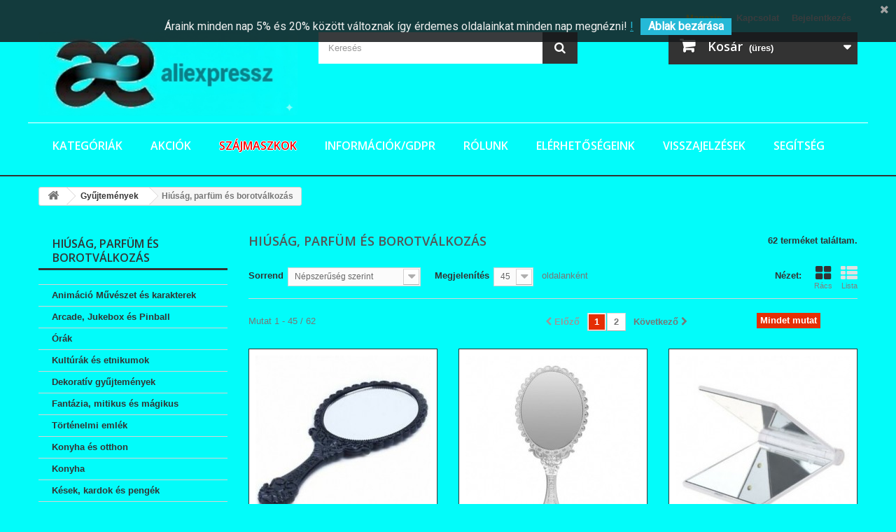

--- FILE ---
content_type: text/html; charset=utf-8
request_url: https://aliexpressz.hu/hiusag-parfum-es-borotvalkozas-757
body_size: 455821
content:
<!DOCTYPE HTML>
<!--[if lt IE 7]> <html class="no-js lt-ie9 lt-ie8 lt-ie7" lang="hu-hu"><![endif]-->
<!--[if IE 7]><html class="no-js lt-ie9 lt-ie8 ie7" lang="hu-hu"><![endif]-->
<!--[if IE 8]><html class="no-js lt-ie9 ie8" lang="hu-hu"><![endif]-->
<!--[if gt IE 8]> <html class="no-js ie9" lang="hu-hu"><![endif]-->
<html lang="hu-hu">
	<head>
		<meta charset="utf-8" />
		<title>Hiúság, parfüm és borotválkozás - Aliexpressz webáruház</title>
						<meta name="generator" content="PrestaShop" />
		<meta name="robots" content="index,follow" />
		<meta name="viewport" content="width=device-width, minimum-scale=0.25, maximum-scale=1.6, initial-scale=1.0" />
		<meta name="apple-mobile-web-app-capable" content="yes" />
		<link rel="icon" type="image/vnd.microsoft.icon" href="/img/favicon-2.ico?1767440287" />
		<link rel="shortcut icon" type="image/x-icon" href="/img/favicon-2.ico?1767440287" />
														<link rel="stylesheet" href="/themes/aliexpressz/css/global.css" type="text/css" media="all" />
																<link rel="stylesheet" href="/themes/aliexpressz/css/autoload/highdpi.css" type="text/css" media="all" />
																<link rel="stylesheet" href="/themes/aliexpressz/css/autoload/responsive-tables.css" type="text/css" media="all" />
																<link rel="stylesheet" href="/themes/aliexpressz/css/autoload/uniform.default.css" type="text/css" media="all" />
																<link rel="stylesheet" href="/js/jquery/plugins/fancybox/jquery.fancybox.css" type="text/css" media="all" />
																<link rel="stylesheet" href="/modules/wkproductsalesinfo/views/css/front/wk-sale-info-front.css" type="text/css" media="all" />
																<link rel="stylesheet" href="/themes/aliexpressz/css/product_list.css" type="text/css" media="all" />
																<link rel="stylesheet" href="/themes/aliexpressz/css/category.css" type="text/css" media="all" />
																<link rel="stylesheet" href="/themes/aliexpressz/css/scenes.css" type="text/css" media="all" />
																<link rel="stylesheet" href="/themes/aliexpressz/css/modules/blockbestsellers/blockbestsellers.css" type="text/css" media="all" />
																<link rel="stylesheet" href="/themes/aliexpressz/css/modules/blockcart/blockcart.css" type="text/css" media="all" />
																<link rel="stylesheet" href="/js/jquery/plugins/bxslider/jquery.bxslider.css" type="text/css" media="all" />
																<link rel="stylesheet" href="/themes/aliexpressz/css/modules/blockcategories/blockcategories.css" type="text/css" media="all" />
																<link rel="stylesheet" href="/themes/aliexpressz/css/modules/blockcontact/blockcontact.css" type="text/css" media="all" />
																<link rel="stylesheet" href="/themes/aliexpressz/css/modules/blockmyaccountfooter/blockmyaccount.css" type="text/css" media="all" />
																<link rel="stylesheet" href="/themes/aliexpressz/css/modules/blocknewsletter/blocknewsletter.css" type="text/css" media="all" />
																<link rel="stylesheet" href="/themes/aliexpressz/css/modules/blockspecials/blockspecials.css" type="text/css" media="all" />
																<link rel="stylesheet" href="/themes/aliexpressz/css/modules/blockuserinfo/blockuserinfo.css" type="text/css" media="all" />
																<link rel="stylesheet" href="/themes/aliexpressz/css/modules/themeconfigurator/css/hooks.css" type="text/css" media="all" />
																<link rel="stylesheet" href="/modules/responsivemenu/views/css/main.css" type="text/css" media="all" />
																<link rel="stylesheet" href="/modules/fsscrolltop/views/css/ionicons.min.css" type="text/css" media="all" />
																<link rel="stylesheet" href="/modules/lot_mobilebuttons/views/css/front.css" type="text/css" media="all" />
																<link rel="stylesheet" href="/modules/preloading/views/css/preloading.css" type="text/css" media="all" />
																<link rel="stylesheet" href="/themes/aliexpressz/css/modules/blocknewproducts/blocknewproducts.css" type="text/css" media="all" />
																<link rel="stylesheet" href="/themes/aliexpressz/css/modules/blocktopmenu/css/blocktopmenu.css" type="text/css" media="all" />
																<link rel="stylesheet" href="/themes/aliexpressz/css/modules/blocktopmenu/css/superfish-modified.css" type="text/css" media="all" />
																<link rel="stylesheet" href="/themes/aliexpressz/css/modules/blocksearch/blocksearch.css" type="text/css" media="all" />
																<link rel="stylesheet" href="/modules/blockarticlesplus/views/css/blockarticlesplus.css" type="text/css" media="all" />
																<link rel="stylesheet" href="/modules/categoryfields/css/front/categoryfields.css" type="text/css" media="all" />
																<link rel="stylesheet" href="/modules/pscookiebanner/views/css/font-awesome.min.css" type="text/css" media="all" />
																<link rel="stylesheet" href="/modules/pscookiebanner/views/css/jquery-eu-cookie-law-popup.css" type="text/css" media="all" />
																<link rel="stylesheet" href="/modules/soldcounter/views/css/soldcounter.css" type="text/css" media="all" />
														<script type="text/javascript">
var CUSTOMIZE_TEXTFIELD = 1;
var FancyboxI18nClose = 'Bez&aacute;r';
var FancyboxI18nNext = 'K&ouml;vetkező';
var FancyboxI18nPrev = 'Előző';
var ajax_allowed = true;
var ajaxsearch = false;
var baseDir = 'https://aliexpressz.hu/';
var baseUri = 'https://aliexpressz.hu/';
var blocksearch_type = 'top';
var comparator_max_item = 0;
var comparedProductsIds = [];
var contentOnly = false;
var currency = {"id":3,"name":"Forint","iso_code":"HUF","iso_code_num":"348","sign":"Ft\u200e","blank":"1","conversion_rate":"1.000000","deleted":"0","format":"2","decimals":"1","active":"1","prefix":"","suffix":" Ft\u200e","id_shop_list":null,"force_id":false};
var currencyBlank = 1;
var currencyFormat = 2;
var currencyRate = 1;
var currencySign = 'Ft‎';
var customizationIdMessage = 'Testreszabás #';
var delete_txt = 'Törlés';
var displayList = false;
var freeProductTranslation = 'Ingyen!';
var freeShippingTranslation = 'Ingyenes szállítás!';
var frontproductattributes = 'https://aliexpressz.hu/module/wkproductsalesinfo/frontproductattributes';
var generated_date = 1768844877;
var hasDeliveryAddress = false;
var highDPI = false;
var id_lang = 6;
var img_dir = 'https://aliexpressz.hu/themes/aliexpressz/img/';
var instantsearch = false;
var isGuest = 0;
var isLogged = 0;
var isMobile = false;
var logo_url = '/img/aliexpressz-logo-17674402872.jpg';
var max_item = 'Legfeljebb 0 terméket hasonlíthatsz össze egyszerre';
var min_item = 'Legalább egy terméket jelölj ki';
var page_name = 'category';
var placeholder_blocknewsletter = 'Add meg az email címed';
var preloader_image = '/modules/preloading/views/img/';
var priceDisplayMethod = 1;
var priceDisplayPrecision = 0;
var quickView = true;
var removingLinkText = 'termék eltávolítása a kosárból';
var request = 'https://aliexpressz.hu/hiusag-parfum-es-borotvalkozas-757';
var roundMode = 2;
var salesinfoToken = 'd0e7386f5a949e54079ae606ba32b3ad';
var sc_current_con = 'category';
var sc_font_color_available = '#1af8ff';
var sc_font_color_sold = '#e88800';
var sc_font_size = '26';
var sc_icon_size = '50';
var sc_js_render = true;
var sc_ps_version = false;
var static_token = 'd0e7386f5a949e54079ae606ba32b3ad';
var toBeDetermined = 'Meghatározásra vár';
var token = '6440160319aed6ba2ffc77727d1e6952';
var usingSecureMode = true;
</script>

						<script type="text/javascript" src="/js/jquery/jquery-1.11.0.min.js"></script>
						<script type="text/javascript" src="/js/jquery/jquery-migrate-1.2.1.min.js"></script>
						<script type="text/javascript" src="/js/jquery/plugins/jquery.easing.js"></script>
						<script type="text/javascript" src="/js/tools.js"></script>
						<script type="text/javascript" src="/themes/aliexpressz/js/global.js"></script>
						<script type="text/javascript" src="/themes/aliexpressz/js/autoload/10-bootstrap.min.js"></script>
						<script type="text/javascript" src="/themes/aliexpressz/js/autoload/15-jquery.total-storage.min.js"></script>
						<script type="text/javascript" src="/themes/aliexpressz/js/autoload/15-jquery.uniform-modified.js"></script>
						<script type="text/javascript" src="/js/jquery/plugins/fancybox/jquery.fancybox.js"></script>
						<script type="text/javascript" src="/modules/wkproductsalesinfo/views/js/front/wk-sales-info-product-attr.js"></script>
						<script type="text/javascript" src="/themes/aliexpressz/js/category.js"></script>
						<script type="text/javascript" src="/themes/aliexpressz/js/modules/blockcart/ajax-cart.js"></script>
						<script type="text/javascript" src="/js/jquery/plugins/jquery.scrollTo.js"></script>
						<script type="text/javascript" src="/js/jquery/plugins/jquery.serialScroll.js"></script>
						<script type="text/javascript" src="/js/jquery/plugins/bxslider/jquery.bxslider.js"></script>
						<script type="text/javascript" src="/themes/aliexpressz/js/tools/treeManagement.js"></script>
						<script type="text/javascript" src="/themes/aliexpressz/js/modules/blocknewsletter/blocknewsletter.js"></script>
						<script type="text/javascript" src="/modules/ganalytics/views/js/GoogleAnalyticActionLib.js"></script>
						<script type="text/javascript" src="/modules/responsivemenu/views/js/responsivemenu.js"></script>
						<script type="text/javascript" src="/modules/fsscrolltop/views/js/script.js"></script>
						<script type="text/javascript" src="/modules/lot_mobilebuttons/views/js/front.js"></script>
						<script type="text/javascript" src="/modules/preloading/views/js/preloading.js"></script>
						<script type="text/javascript" src="/themes/aliexpressz/js/modules/blocktopmenu/js/hoverIntent.js"></script>
						<script type="text/javascript" src="/themes/aliexpressz/js/modules/blocktopmenu/js/superfish-modified.js"></script>
						<script type="text/javascript" src="/themes/aliexpressz/js/modules/blocktopmenu/js/blocktopmenu.js"></script>
						<script type="text/javascript" src="/modules/blockarticlesplus/views/js/blockarticlesplus.js"></script>
						<script type="text/javascript" src="/modules/categoryfields/js/front/categoryfields.js"></script>
						<script type="text/javascript" src="/modules/pscookiebanner/views/js/jquery-eu-cookie-law-popup.js"></script>
						<script type="text/javascript" src="/modules/pscookiebanner/views/js/initCookiebanner.js"></script>
						<script type="text/javascript" src="/modules/soldcounter/views/js/soldcounter-fo.js"></script>
							
			<script type="text/javascript">
				(window.gaDevIds=window.gaDevIds||[]).push('d6YPbH');
				(function(i,s,o,g,r,a,m){i['GoogleAnalyticsObject']=r;i[r]=i[r]||function(){
				(i[r].q=i[r].q||[]).push(arguments)},i[r].l=1*new Date();a=s.createElement(o),
				m=s.getElementsByTagName(o)[0];a.async=1;a.src=g;m.parentNode.insertBefore(a,m)
				})(window,document,'script','//www.google-analytics.com/analytics.js','ga');
				ga('create', 'UA-45376575-2', 'auto');
				ga('require', 'ec');</script>
            <script type="text/javascript">
                RM_AJAX_URL = 'https://aliexpressz.hu/module/responsivemenu/ajaxssl';
                RM_SHOP_ID = 2;
                RM_HEADER_BAR = 0;
                RM_DISPLAY_SEARCH = 0;
                RM_USE_CLASSIC_BAR = 0;
                RM_CATEGORY_PATH = [2,700];
                RM_CATEGORY_HASH = '93e101587b570abb257f7492d3e8705d';
                RM_CURRENT_CATEGORY = '757';
                RM_ID_LANG = '6';
            </script>

<style type="text/css">
    #fs_scroll_top_button {
        position: fixed;
        width: 50px;
        height: 50px;
        line-height: 50px;
        text-align: center;
        cursor: pointer;
        font-size: 25px;
        background: #000000;
        color: #ffffff;
        opacity: 0.6;
        -webkit-border-radius: 10px;
        -moz-border-radius: 10px;
        border-radius: 10px;
        bottom:100px; right:20px;
        -moz-transition: all 300ms ease-in-out;
        -webkit-transition: all 300ms ease-in-out;
        transition: all 300ms ease-in-out;
        z-index: 100;
    }
    #fs_scroll_top_button:hover {
        opacity: 1;
    }

    #fs_scroll_top_button.button_hide {
        opacity:0.6;right:-50px;
    }
</style>


<script type="text/javascript">
    var FSST =  FSST || { };
    FSST.arrow_class = 'ion-arrow-up-a';
</script>
    <style>
    #loader-wrapper {
        background-color: #ffffff
    }
    </style>



<script type="text/javascript">
            var PRELOADER_ITEM_STATUS = 1;
            var PRELOADER_ITEM_BACKGROUND = '#ffffff';
            var PRELOADER_ITEM_STYLE = 'loader';
            var PRELOADER_ITEM_IMAGE = false;
    </script>



<link href="https://fonts.googleapis.com/css?family=Roboto" rel="stylesheet" type="text/css" media="all">


<script type="text/javascript">
    var cb_settings = {
        cb_bg_color:"rgba(23, 25, 28, 0.85)",
        cb_font_style:"Roboto",
        cb_text_color:"#efefef",
        cb_inf_text_color:"#25B9D7",
        cb_loop:"1",
        cb_font_size:"16",
        cb_button_bg_color:"#25B9D7",
        cb_button_bg_color_hover:"#1e94ab",
        cb_button_text_color:"#ffffff",
    };

    var cb_cms_url = "https://aliexpressz.hu/content/rolunk-4";
    var cb_position = "fixedtop";
    var cb_text = "&Aacute;raink minden nap 5% &eacute;s 20% k&ouml;z&ouml;tt v&aacute;ltoznak &iacute;gy &eacute;rdemes oldalainkat minden nap megn&eacute;zni!";
    var cb_link_text = "!";
    var cd_button_text = "Ablak bez&aacute;r&aacute;sa";
</script>


		<link rel="stylesheet" href="//fonts.googleapis.com/css?family=Open+Sans:300,600&amp;subset=latin,latin-ext" type="text/css" media="all" />
		<!--[if IE 8]>
		<script src="https://oss.maxcdn.com/libs/html5shiv/3.7.0/html5shiv.js"></script>
		<script src="https://oss.maxcdn.com/libs/respond.js/1.3.0/respond.min.js"></script>
		<![endif]-->
	</head>
	<body id="category" class="category category-757 category-hiusag-parfum-es-borotvalkozas show-left-column hide-right-column lang_hu">
					
<div id='loader-wrapper'><div id='loader'></div></div>
		<div id="page">
			<div class="header-container">
				<header id="header">
																										<div class="nav">
							<div class="container">
								<div class="row">
									<nav><!-- Block user information module NAV  -->
<div class="header_user_info">
			<a class="login" href="https://aliexpressz.hu/my-account" rel="nofollow" title="Bejelentkezés a vásárlói fiókba">
			Bejelentkezés
		</a>
	</div>
<!-- /Block usmodule NAV -->
<div id="contact-link" >
	<a href="https://aliexpressz.hu/contact-us" title="Kapcsolat">Kapcsolat</a>
</div>
    


                                        <p><a href="https://aliexpressz.hu/articles" style="display: inline-block; float: right; font-weight: bold; padding: 8px 10px 11px 10px; color: yellow; cursor: pointer; line-height: 18px;">Magazin</a></p>
                        </nav>
								</div>
							</div>
						</div>
										<div>
						<div class="container">
							<div class="row">
								<div id="header_logo">
									<a href="https://aliexpressz.hu/" title="Aliexpressz webáruház">
										<img class="logo img-responsive" src="/img/aliexpressz-logo-17674402872.jpg" alt="Aliexpressz webáruház" width="1792" height="576"/>
									</a>
								</div>
								<!-- Block search module TOP -->
<div id="search_block_top" class="col-sm-4 clearfix">
	<form id="searchbox" method="get" action="//aliexpressz.hu/search" >
		<input type="hidden" name="controller" value="search" />
		<input type="hidden" name="orderby" value="position" />
		<input type="hidden" name="orderway" value="desc" />
		<input class="search_query form-control" type="text" id="search_query_top" name="search_query" placeholder="Keresés" value="" />
		<button type="submit" name="submit_search" class="btn btn-default button-search">
			<span>Keresés</span>
		</button>
	</form>
</div>
<!-- /Block search module TOP --><!-- MODULE Block cart -->
<div class="col-sm-4 clearfix">
	<div class="shopping_cart">
		<a href="https://aliexpressz.hu/quick-order" title="Kosár megtekintése" rel="nofollow">
			<b>Kosár</b>
			<span class="ajax_cart_quantity unvisible">0</span>
			<span class="ajax_cart_product_txt unvisible">Termék</span>
			<span class="ajax_cart_product_txt_s unvisible">Termék</span>
			<span class="ajax_cart_total unvisible">
							</span>
			<span class="ajax_cart_no_product">(üres)</span>
					</a>
					<div class="cart_block block exclusive">
				<div class="block_content">
					<!-- block list of products -->
					<div class="cart_block_list">
												<p class="cart_block_no_products">
							Nincs termék
						</p>
																		<div class="cart-prices">
							<div class="cart-prices-line first-line">
								<span class="price cart_block_shipping_cost ajax_cart_shipping_cost unvisible">
																			 Meghatározásra vár																	</span>
								<span class="unvisible">
									Szállítás
								</span>
							</div>
																					<div class="cart-prices-line last-line">
								<span class="price cart_block_total ajax_block_cart_total">0 Ft‎</span>
								<span>Összesen</span>
							</div>
													</div>
						<p class="cart-buttons">
							<a id="button_order_cart" class="btn btn-default button button-small" href="https://aliexpressz.hu/quick-order" title="Fizetés" rel="nofollow">
								<span>
									Fizetés<i class="icon-chevron-right right"></i>
								</span>
							</a>
						</p>
					</div>
				</div>
			</div><!-- .cart_block -->
			</div>
</div>

	<div id="layer_cart">
		<div class="clearfix">
			<div class="layer_cart_product col-xs-12 col-md-6">
				<span class="cross" title="Ablak bezárása"></span>
				<span class="title">
					<i class="icon-check"></i>Termék a kosaradba helyezve
				</span>
				<div class="product-image-container layer_cart_img">
				</div>
				<div class="layer_cart_product_info">
					<span id="layer_cart_product_title" class="product-name"></span>
					<span id="layer_cart_product_attributes"></span>
					<div>
						<strong class="dark">Mennyiség</strong>
						<span id="layer_cart_product_quantity"></span>
					</div>
					<div>
						<strong class="dark">Összesen</strong>
						<span id="layer_cart_product_price"></span>
					</div>
				</div>
			</div>
			<div class="layer_cart_cart col-xs-12 col-md-6">
				<span class="title">
					<!-- Plural Case [both cases are needed because page may be updated in Javascript] -->
					<span class="ajax_cart_product_txt_s  unvisible">
						<span class="ajax_cart_quantity">0</span> termék a kosaradban.
					</span>
					<!-- Singular Case [both cases are needed because page may be updated in Javascript] -->
					<span class="ajax_cart_product_txt ">
						1 termék a kosaradban.
					</span>
				</span>
				<div class="layer_cart_row">
					<strong class="dark">
						Termék összesen
											</strong>
					<span class="ajax_block_products_total">
											</span>
				</div>

								<div class="layer_cart_row">
					<strong class="dark unvisible">
						Szállítás összesen&nbsp;					</strong>
					<span class="ajax_cart_shipping_cost unvisible">
													 Meghatározásra vár											</span>
				</div>
								<div class="layer_cart_row">
					<strong class="dark">
						Összesen
											</strong>
					<span class="ajax_block_cart_total">
											</span>
				</div>
				<div class="button-container">
					<span class="continue btn btn-default button exclusive-medium" title="Vásárlás folytatása">
						<span>
							<i class="icon-chevron-left left"></i>Vásárlás folytatása
						</span>
					</span>
					<a class="btn btn-default button button-medium"	href="https://aliexpressz.hu/quick-order" title="Fizetés" rel="nofollow">
						<span>
							Fizetés<i class="icon-chevron-right right"></i>
						</span>
					</a>
				</div>
			</div>
		</div>
		<div class="crossseling"></div>
	</div> <!-- #layer_cart -->
	<div class="layer_cart_overlay"></div>

<!-- /MODULE Block cart -->
	<!-- Menu -->
	<div id="block_top_menu" class="sf-contener clearfix col-lg-12">
		<div class="cat-title">Menu</div>
		<ul class="sf-menu clearfix menu-content">
			<li><a href="https://aliexpressz.hu/" title="Kategóriák">Kategóriák</a><ul><li><a href="https://aliexpressz.hu/karacsony-81" title="Karácsony">Karácsony</a></li><li><a href="https://aliexpressz.hu/otthon-es-kert-1300" title="Otthon és kert">Otthon és kert</a><ul><li><a href="https://aliexpressz.hu/furdokad-1301" title="Fürdőkád">Fürdőkád</a></li><li><a href="https://aliexpressz.hu/agynemu-1302" title="Ágynemű">Ágynemű</a></li><li><a href="https://aliexpressz.hu/tisztitas-takaritas-1303" title="Tisztítás, takarítás">Tisztítás, takarítás</a></li><li><a href="https://aliexpressz.hu/fuggonyok-1304" title="Függönyök">Függönyök</a></li><li><a href="https://aliexpressz.hu/etelek-es-italok-1305" title="Ételek és italok">Ételek és italok</a></li><li><a href="https://aliexpressz.hu/udvozlolapok-es-parti-eszkozok-1306" title="Üdvözlőlapok és parti eszközök">Üdvözlőlapok és parti eszközök</a></li><li><a href="https://aliexpressz.hu/nyaralas-es-szezonalis-dekoracio-1307" title="Nyaralás és szezonális Dekoráció">Nyaralás és szezonális Dekoráció</a></li><li><a href="https://aliexpressz.hu/otthon-es-kert-1308" title="Otthon és kert">Otthon és kert</a></li><li><a href="https://aliexpressz.hu/otthoni-dekoracio-1309" title="Otthoni dekoráció">Otthoni dekoráció</a></li><li><a href="https://aliexpressz.hu/lakasfelujitas-1310" title="Lakásfelújítás">Lakásfelújítás</a></li><li><a href="https://aliexpressz.hu/haztartasi-kellekek-es-tisztitas-1312" title="Háztartási kellékek és tisztítás">Háztartási kellékek és tisztítás</a></li><li><a href="https://aliexpressz.hu/gyerekek-es-tizenevesek-otthon-1313" title="Gyerekek és tizenévesek otthon">Gyerekek és tizenévesek otthon</a></li><li><a href="https://aliexpressz.hu/konyha-etkezo-es-bar-1314" title="Konyha, étkező és bár">Konyha, étkező és bár</a></li><li><a href="https://aliexpressz.hu/lampak-vilagitas-es-mennyezeti-ventilatorok-1315" title="Lámpák, világítás és mennyezeti ventilátorok">Lámpák, világítás és mennyezeti ventilátorok</a></li><li><a href="https://aliexpressz.hu/partik-alkalmak-1316" title="Partik, alkalmak">Partik, alkalmak</a></li><li><a href="https://aliexpressz.hu/szerszamok-es-muhelyfelszerelesek-1317" title="Szerszámok és műhelyfelszerelések">Szerszámok és műhelyfelszerelések</a></li><li><a href="https://aliexpressz.hu/eskuvoi-kellekek-1318" title="Esküvői kellékek">Esküvői kellékek</a></li><li><a href="https://aliexpressz.hu/ablakdekoracio-1319" title="Ablakdekoráció">Ablakdekoráció</a></li><li><a href="https://aliexpressz.hu/udvar-kert-es-szabadteri-elet-1320" title="Udvar, kert és szabadtéri élet">Udvar, kert és szabadtéri élet</a></li><li><a href="https://aliexpressz.hu/eszkozok-merok-es-tesztelok-1321" title="Eszközök, mérők és tesztelők">Eszközök, mérők és tesztelők</a></li><li><a href="https://aliexpressz.hu/haztartasi-gepek-1322" title="Háztartási gépek">Háztartási gépek</a></li><li><a href="https://aliexpressz.hu/haztartasi-rovidaru-1323" title="Háztartási rövidáru">Háztartási rövidáru</a></li><li><a href="https://aliexpressz.hu/kisallat-kellekek-1324" title="Kisállat kellékek">Kisállat kellékek</a></li><li><a href="https://aliexpressz.hu/tea-es-teaskeszlet-1326" title="Tea- és teáskészlet">Tea- és teáskészlet</a></li><li><a href="https://aliexpressz.hu/otthoni-textil-1328" title="Otthoni textil">Otthoni textil</a></li><li><a href="https://aliexpressz.hu/friss-vagott-viragok-es-kellekek-1329" title="Friss vágott virágok és kellékek">Friss vágott virágok és kellékek</a></li><li><a href="https://aliexpressz.hu/butor-1330" title="Bútor">Bútor</a></li><li><a href="https://aliexpressz.hu/egyeb-otthon-es-kert-1331" title="Egyéb otthon és kert">Egyéb otthon és kert</a></li><li><a href="https://aliexpressz.hu/nagy-keszulekek-1332" title="Nagy készülékek">Nagy készülékek</a></li><li><a href="https://aliexpressz.hu/szonyegek-1333" title="Szőnyegek">Szőnyegek</a></li></ul></li><li><a href="https://aliexpressz.hu/uzlet-iroda-es-ipar-2200" title="Üzlet, iroda és ipar">Üzlet, iroda és ipar</a><ul><li><a href="https://aliexpressz.hu/ragasztok-tomitoanyagok-es-szalagok-2201" title="Ragasztók, tömítőanyagok és szalagok">Ragasztók, tömítőanyagok és szalagok</a></li><li><a href="https://aliexpressz.hu/automatizalas-motorok-es-meghajtok-2202" title="Automatizálás, motorok és meghajtók">Automatizálás, motorok és meghajtók</a></li><li><a href="https://aliexpressz.hu/cnc-femmegmunkalas-es-gyartas-2204" title="CNC, fémmegmunkálás és gyártás">CNC, fémmegmunkálás és gyártás</a></li><li><a href="https://aliexpressz.hu/elektromos-berendezesek-es-kellekek-2205" title="Elektromos berendezések és kellékek">Elektromos berendezések és kellékek</a></li><li><a href="https://aliexpressz.hu/letesitmeny-karbantartasa-es-biztonsaga-2206" title="Létesítmény karbantartása és biztonsága">Létesítmény karbantartása és biztonsága</a></li><li><a href="https://aliexpressz.hu/rogzitok-es-hardverek-2207" title="Rögzítők és hardverek">Rögzítők és hardverek</a></li><li><a href="https://aliexpressz.hu/egeszsegugy-labor-dental-2208" title="Egészségügy, Labor & Dentál">Egészségügy, Labor & Dentál</a></li><li><a href="https://aliexpressz.hu/hidraulika-pneumatika-szivattyu-es-vizvezetek-2209" title="Hidraulika, pneumatika, szivattyú és vízvezeték">Hidraulika, pneumatika, szivattyú és vízvezeték</a></li><li><a href="https://aliexpressz.hu/anyagmozgatas-2210" title="Anyagmozgatás">Anyagmozgatás</a></li><li><a href="https://aliexpressz.hu/hivatal-2211" title="Hivatal">Hivatal</a></li><li><a href="https://aliexpressz.hu/kiskereskedelem-es-szolgaltatasok-2212" title="Kiskereskedelem és szolgáltatások">Kiskereskedelem és szolgáltatások</a></li><li><a href="https://aliexpressz.hu/teszt-meres-es-ellenorzes-2213" title="Teszt, mérés és ellenőrzés">Teszt, mérés és ellenőrzés</a></li><li><a href="https://aliexpressz.hu/ipari-eszkozok-2214" title="Ipari eszközök">Ipari eszközök</a></li><li><a href="https://aliexpressz.hu/mezogazdasag-es-erdeszet-2215" title="Mezőgazdaság és erdészet">Mezőgazdaság és erdészet</a></li><li><a href="https://aliexpressz.hu/epitesi-anyagok-es-kellekek-2216" title="Építési anyagok és kellékek">Építési anyagok és kellékek</a></li><li><a href="https://aliexpressz.hu/egyeb-uzlet-es-ipar-2217" title="Egyéb üzlet és ipar">Egyéb üzlet és ipar</a></li><li><a href="https://aliexpressz.hu/tisztito-es-takaritoeszkozok-2218" title="Tisztító és takarítóeszközök">Tisztító és takarítóeszközök</a></li><li><a href="https://aliexpressz.hu/nehez-berendezesek-alkatreszek-es-tartozekok-2219" title="Nehéz berendezések, alkatrészek és tartozékok">Nehéz berendezések, alkatrészek és tartozékok</a></li><li><a href="https://aliexpressz.hu/hvac-2220" title="HVAC">HVAC</a></li><li><a href="https://aliexpressz.hu/konnyu-berendezesek-es-eszkozok-2221" title="Könnyű berendezések és eszközök">Könnyű berendezések és eszközök</a></li><li><a href="https://aliexpressz.hu/nyomtatas-es-grafika-2222" title="Nyomtatás és grafika">Nyomtatás és grafika</a></li><li><a href="https://aliexpressz.hu/etterem-es-elelmiszer-szolgaltatas-2223" title="Étterem és élelmiszer-szolgáltatás">Étterem és élelmiszer-szolgáltatás</a></li><li><a href="https://aliexpressz.hu/elado-webhelyek-es-vallalkozasok-2224" title="Eladó webhelyek és vállalkozások">Eladó webhelyek és vállalkozások</a></li><li><a href="https://aliexpressz.hu/mezogazdasag-2225" title="Mezőgazdaság">Mezőgazdaság</a></li><li><a href="https://aliexpressz.hu/kezi-szerszamok-2226" title="Kézi szerszámok">Kézi szerszámok</a></li><li><a href="https://aliexpressz.hu/femmegmunkalas-maras-hegesztes-2227" title="Fémmegmunkálás/marás/hegesztés">Fémmegmunkálás/marás/hegesztés</a></li><li><a href="https://aliexpressz.hu/irodai-berendezesek-es-kellekek-2228" title="Irodai berendezések és kellékek">Irodai berendezések és kellékek</a></li><li><a href="https://aliexpressz.hu/elektromos-szerszamok-2229" title="Elektromos szerszámok">Elektromos szerszámok</a></li><li><a href="https://aliexpressz.hu/kiskereskedelmi-es-uzletfelszereles-2230" title="Kiskereskedelmi és üzletfelszerelés">Kiskereskedelmi és üzletfelszerelés</a></li></ul></li><li><a href="https://aliexpressz.hu/elektronika-600" title="Elektronika">Elektronika</a><ul><li><a href="https://aliexpressz.hu/otthoni-telefonok-es-tartozekok-602" title="Otthoni telefonok és tartozékok">Otthoni telefonok és tartozékok</a></li><li><a href="https://aliexpressz.hu/tobbfunkcios-akkumulatorok-es-teljesitmeny-603" title="Többfunkciós akkumulátorok és teljesítmény">Többfunkciós akkumulátorok és teljesítmény</a></li><li><a href="https://aliexpressz.hu/hordozhato-audio-es-fejhallgato-604" title="Hordozható audió és fejhallgató">Hordozható audió és fejhallgató</a></li><li><a href="https://aliexpressz.hu/radios-kommunikacio-605" title="Rádiós kommunikáció">Rádiós kommunikáció</a></li><li><a href="https://aliexpressz.hu/felugyelet-es-intelligens-otthoni-elektronika-606" title="Felügyelet és intelligens otthoni elektronika">Felügyelet és intelligens otthoni elektronika</a></li><li><a href="https://aliexpressz.hu/tv-video-es-audio-607" title="TV, videó és audio">TV, videó és audio</a></li><li><a href="https://aliexpressz.hu/jarmu-elektronika-es-gps-608" title="Jármű elektronika és GPS">Jármű elektronika és GPS</a></li><li><a href="https://aliexpressz.hu/kabel-es-adapter-609" title="Kábel és adapter">Kábel és adapter</a></li><li><a href="https://aliexpressz.hu/elemek-610" title="Elemek">Elemek</a></li><li><a href="https://aliexpressz.hu/toltok-611" title="Töltők">Töltők</a></li><li><a href="https://aliexpressz.hu/atalakitok-es-aljzatok-612" title="Átalakítók és aljzatok">Átalakítók és aljzatok</a></li><li><a href="https://aliexpressz.hu/szamologep-es-digitalis-merleg-613" title="Számológép és digitális mérleg">Számológép és digitális mérleg</a></li><li><a href="https://aliexpressz.hu/csinald-magad-alkatreszek-es-eszkozok-614" title="Csináld magad alkatrészek és eszközök">Csináld magad alkatrészek és eszközök</a></li><li><a href="https://aliexpressz.hu/biztonsag-es-vedelem-616" title="Biztonság és védelem">Biztonság és védelem</a></li><li><a href="https://aliexpressz.hu/lezeres-mutatok-617" title="Lézeres mutatók">Lézeres mutatók</a></li><li><a href="https://aliexpressz.hu/memoriakartyak-618" title="Memóriakártyák">Memóriakártyák</a></li><li><a href="https://aliexpressz.hu/egyeb-elektronika-620" title="Egyéb elektronika">Egyéb elektronika</a></li><li><a href="https://aliexpressz.hu/egyeb-fogyasztoi-elektronika-621" title="Egyéb fogyasztói elektronika">Egyéb fogyasztói elektronika</a></li></ul></li><li><a href="https://aliexpressz.hu/auto-motor-200" title="Autó-motor">Autó-motor</a><ul><li><a href="https://aliexpressz.hu/alkatreszek-es-tartozekok-201" title="Alkatrészek és tartozékok">Alkatrészek és tartozékok</a></li><li><a href="https://aliexpressz.hu/autos-keszlet-toltok-es-adapterek-202" title="Autós készlet töltők és adapterek">Autós készlet töltők és adapterek</a></li><li><a href="https://aliexpressz.hu/auto-hang-es-video-203" title="Autó hang és videó">Autó hang és videó</a></li><li><a href="https://aliexpressz.hu/csinald-magad-autos-eszkozok-204" title="Csináld magad autós eszközök">Csináld magad autós eszközök</a></li><li><a href="https://aliexpressz.hu/gps-navigacio-205" title="GPS navigáció">GPS navigáció</a></li><li><a href="https://aliexpressz.hu/auto-vilagitas-206" title="Autó világítás">Autó világítás</a></li><li><a href="https://aliexpressz.hu/egyeb-autos-kiegeszitok-207" title="Egyéb autós kiegészítők">Egyéb autós kiegészítők</a></li><li><a href="https://aliexpressz.hu/autoipari-eszkozok-es-kellekek-208" title="Autóipari eszközök és kellékek">Autóipari eszközök és kellékek</a></li><li><a href="https://aliexpressz.hu/autotartozekok-209" title="Autótartozékok">Autótartozékok</a></li><li><a href="https://aliexpressz.hu/auto-tuning-es-stilus-210" title="Autó tuning és stílus">Autó tuning és stílus</a></li><li><a href="https://aliexpressz.hu/auto-kerekek-gumiabroncsok-es-karpitok-211" title="Autó kerekek, gumiabroncsok és kárpitok">Autó kerekek, gumiabroncsok és kárpitok</a></li></ul></li><li><a href="https://aliexpressz.hu/ekszerek-es-orak-500" title="Ékszerek és órák">Ékszerek és órák</a><ul><li><a href="https://aliexpressz.hu/divatekszerek-501" title="Divatékszerek">Divatékszerek</a></li><li><a href="https://aliexpressz.hu/laza-gyongyok-502" title="Laza gyöngyök">Laza gyöngyök</a></li><li><a href="https://aliexpressz.hu/ferfi-ekszerek-503" title="Férfi ékszerek">Férfi ékszerek</a></li><li><a href="https://aliexpressz.hu/orak-alkatreszek-es-tartozekok-504" title="Órák, alkatrészek és tartozékok">Órák, alkatrészek és tartozékok</a></li><li><a href="https://aliexpressz.hu/medalok-505" title="Medálok">Medálok</a></li><li><a href="https://aliexpressz.hu/karkoto-506" title="Karkötő">Karkötő</a></li><li><a href="https://aliexpressz.hu/fulbevalo-507" title="Fülbevaló">Fülbevaló</a></li><li><a href="https://aliexpressz.hu/gyuruk-508" title="Gyűrűk">Gyűrűk</a></li><li><a href="https://aliexpressz.hu/nyaklancok-509" title="Nyakláncok">Nyakláncok</a></li><li><a href="https://aliexpressz.hu/karorak-510" title="Karórák">Karórák</a></li><li><a href="https://aliexpressz.hu/iroasztal-es-asztali-ora-511" title="Íróasztal és asztali óra">Íróasztal és asztali óra</a></li><li><a href="https://aliexpressz.hu/oras-eszkozok-es-tartozekok-512" title="Órás eszközök és tartozékok">Órás eszközök és tartozékok</a></li><li><a href="https://aliexpressz.hu/ekszereszkozok-513" title="Ékszereszközök">Ékszereszközök</a></li><li><a href="https://aliexpressz.hu/gyongyok-514" title="Gyöngyök">Gyöngyök</a></li><li><a href="https://aliexpressz.hu/zseborak-515" title="Zsebórák">Zsebórák</a></li><li><a href="https://aliexpressz.hu/test-ekszerek-516" title="Test ékszerek">Test ékszerek</a></li><li><a href="https://aliexpressz.hu/eskuvoi-ekszerek-es-kiegeszitok-517" title="Esküvői ékszerek és kiegészítők">Esküvői ékszerek és kiegészítők</a></li><li><a href="https://aliexpressz.hu/brossok-es-melltuk-519" title="Brossok és melltűk">Brossok és melltűk</a></li><li><a href="https://aliexpressz.hu/egyeb-ekszer-es-ora-521" title="Egyéb ékszer és óra">Egyéb ékszer és óra</a></li><li><a href="https://aliexpressz.hu/finom-ekszerek-523" title="Finom ékszerek">Finom ékszerek</a></li><li><a href="https://aliexpressz.hu/ekszer-dobozok-es-kellekek-524" title="Ékszer dobozok és kellékek">Ékszer dobozok és kellékek</a></li><li><a href="https://aliexpressz.hu/bokaekszerek-527" title="Bokaékszerek">Bokaékszerek</a></li><li><a href="https://aliexpressz.hu/ekszerdobozok-es-szervezok-528" title="Ékszerdobozok és szervezők">Ékszerdobozok és szervezők</a></li><li><a href="https://aliexpressz.hu/ekszerek-tervezese-es-javitasa-529" title="Ékszerek tervezése és javítása">Ékszerek tervezése és javítása</a></li><li><a href="https://aliexpressz.hu/laza-gyemantok-es-dragakovek-530" title="Laza gyémántok és drágakövek">Laza gyémántok és drágakövek</a></li></ul></li><li><a href="https://aliexpressz.hu/akciok-60" title="Akciók">Akciók</a></li><li><a href="https://aliexpressz.hu/gyemantfestes-77" title="Gyémántfestés">Gyémántfestés</a></li><li><a href="https://aliexpressz.hu/sportcikkek-1700" title="Sportcikkek">Sportcikkek</a><ul><li><a href="https://aliexpressz.hu/csonakazas-vizi-sportok-1701" title="Csónakázás, vízi sportok">Csónakázás, vízi sportok</a></li><li><a href="https://aliexpressz.hu/kerekparozas-1702" title="Kerékpározás">Kerékpározás</a></li><li><a href="https://aliexpressz.hu/horgaszat-1703" title="Horgászat">Horgászat</a></li><li><a href="https://aliexpressz.hu/fitness-futas-es-joga-1704" title="Fitness, futás és jóga">Fitness, futás és jóga</a></li><li><a href="https://aliexpressz.hu/vadaszat-1705" title="Vadászat">Vadászat</a></li><li><a href="https://aliexpressz.hu/benti-jatekok-1706" title="Benti játékok">Benti játékok</a></li><li><a href="https://aliexpressz.hu/kulteri-sportok-1707" title="Kültéri sportok">Kültéri sportok</a></li><li><a href="https://aliexpressz.hu/csapatsport-1709" title="Csapatsport">Csapatsport</a></li><li><a href="https://aliexpressz.hu/tenisz-es-versenypalya-1710" title="Tenisz és versenypálya">Tenisz és versenypálya</a></li><li><a href="https://aliexpressz.hu/vizi-sportok-1711" title="Vízi sportok">Vízi sportok</a></li><li><a href="https://aliexpressz.hu/teli-sportok-1712" title="Téli sportok">Téli sportok</a></li><li><a href="https://aliexpressz.hu/zseblampa-1713" title="Zseblámpa">Zseblámpa</a></li><li><a href="https://aliexpressz.hu/golf-1714" title="Golf">Golf</a></li><li><a href="https://aliexpressz.hu/uszas-1715" title="Úszás">Úszás</a></li><li><a href="https://aliexpressz.hu/edzes-es-fitnesz-1716" title="Edzés és fitnesz">Edzés és fitnesz</a></li><li><a href="https://aliexpressz.hu/kemping-es-turazas-1717" title="Kemping és túrázás">Kemping és túrázás</a></li><li><a href="https://aliexpressz.hu/2018-as-vilagbajnoksag-1718" title="2018-as világbajnokság">2018-as világbajnokság</a></li><li><a href="https://aliexpressz.hu/egyeb-sport-1719" title="Egyéb sport">Egyéb sport</a></li><li><a href="https://aliexpressz.hu/hegymaszas-1720" title="Hegymászás">Hegymászás</a></li><li><a href="https://aliexpressz.hu/vitorlazas-1721" title="Vitorlázás">Vitorlázás</a></li><li><a href="https://aliexpressz.hu/egyeb-sportcikkek-1723" title="Egyéb sportcikkek">Egyéb sportcikkek</a></li></ul></li><li><a href="https://aliexpressz.hu/baba-300" title="Baba">Baba</a><ul><li><a href="https://aliexpressz.hu/baba-furdes-apolas-301" title="Baba fürdés/ápolás">Baba fürdés/ápolás</a></li><li><a href="https://aliexpressz.hu/baba-biztonsag-es-egeszseg-302" title="Baba biztonság és egészség">Baba biztonság és egészség</a></li><li><a href="https://aliexpressz.hu/furdes-es-apolas-303" title="Fürdés és ápolás">Fürdés és ápolás</a></li><li><a href="https://aliexpressz.hu/kereszteles-es-ajandekok-304" title="Keresztelés és ajándékok">Keresztelés és ajándékok</a></li><li><a href="https://aliexpressz.hu/taplalas-305" title="Táplálás">Táplálás</a></li><li><a href="https://aliexpressz.hu/emlektargyak-es-baba-bejelentesek-306" title="Emléktárgyak és baba bejelentések">Emléktárgyak és baba bejelentések</a></li><li><a href="https://aliexpressz.hu/babakocsik-es-kiegeszitok-307" title="Babakocsik és kiegészítők">Babakocsik és kiegészítők</a></li><li><a href="https://aliexpressz.hu/baba-jatekok-308" title="Baba játékok">Baba játékok</a></li><li><a href="https://aliexpressz.hu/kismeretu-babahazak-309" title="Kisméretű babaházak">Kisméretű babaházak</a></li><li><a href="https://aliexpressz.hu/tartok-hevederek-es-hatizsakok-310" title="Tartók, hevederek és hátizsákok">Tartók, hevederek és hátizsákok</a></li><li><a href="https://aliexpressz.hu/egyeb-baba-311" title="Egyéb baba">Egyéb baba</a></li><li><a href="https://aliexpressz.hu/szobatisztasagra-tanitas-312" title="Szobatisztaságra tanítás">Szobatisztaságra tanítás</a></li><li><a href="https://aliexpressz.hu/baba-pelenkazas-313" title="Baba pelenkázás">Baba pelenkázás</a></li><li><a href="https://aliexpressz.hu/baba-etetes-314" title="Baba etetés">Baba etetés</a></li><li><a href="https://aliexpressz.hu/baba-felszereles-315" title="Baba felszerelés">Baba felszerelés</a></li><li><a href="https://aliexpressz.hu/auto-biztonsagi-ulesek-316" title="Autó biztonsági ülések">Autó biztonsági ülések</a></li><li><a href="https://aliexpressz.hu/ruhazat-cipo-es-kiegeszitok-317" title="Ruházat, cipő és kiegészítők">Ruházat, cipő és kiegészítők</a></li><li><a href="https://aliexpressz.hu/pelenkazas-318" title="Pelenkázás">Pelenkázás</a></li><li><a href="https://aliexpressz.hu/anyasag-terhesseg-319" title="Anyaság/terhesség">Anyaság/terhesség</a></li><li><a href="https://aliexpressz.hu/ovodai-agynemu-320" title="Óvodai ágynemű">Óvodai ágynemű</a></li><li><a href="https://aliexpressz.hu/bolcsode-dekoracio-321" title="Bölcsőde Dekoráció">Bölcsőde Dekoráció</a></li><li><a href="https://aliexpressz.hu/ovodai-butorok-322" title="Óvodai bútorok">Óvodai bútorok</a></li><li><a href="https://aliexpressz.hu/jatekok-es-tevekenysegek-323" title="Játékok és tevékenységek">Játékok és tevékenységek</a></li><li><a href="https://aliexpressz.hu/noi-taskak-es-kezitaskak-324" title="Női táskák és kézitáskák">Női táskák és kézitáskák</a></li><li><a href="https://aliexpressz.hu/gyerekruhazat-cipok-es-tartozekok-326" title="Gyerekruházat, cipők és tartozékok">Gyerekruházat, cipők és tartozékok</a></li><li><a href="https://aliexpressz.hu/ferfi-kiegeszitok-327" title="Férfi kiegészítők">Férfi kiegészítők</a></li><li><a href="https://aliexpressz.hu/noi-kiegeszitok-328" title="Női kiegészítők">Női kiegészítők</a></li><li><a href="https://aliexpressz.hu/noi-ruhazat-329" title="Női Ruházat">Női Ruházat</a></li></ul></li><li><a href="https://aliexpressz.hu/szajmaszkok-70" title="Szájmaszkok">Szájmaszkok</a></li><li><a href="https://aliexpressz.hu/egeszseg-es-szepsegapolas-400" title="Egészség és szépségápolás">Egészség és szépségápolás</a><ul><li><a href="https://aliexpressz.hu/furdo-es-testapolas-401" title="Fürdő és testápolás">Fürdő és testápolás</a></li><li><a href="https://aliexpressz.hu/arcborapolas-402" title="Arcbőrápolás">Arcbőrápolás</a></li><li><a href="https://aliexpressz.hu/hajapolas-es-stilus-403" title="Hajápolás és stílus">Hajápolás és stílus</a></li><li><a href="https://aliexpressz.hu/egeszseg-es-szepseg-404" title="Egészség és szépség">Egészség és szépség</a></li><li><a href="https://aliexpressz.hu/egeszsegapolas-405" title="Egészségápolás">Egészségápolás</a></li><li><a href="https://aliexpressz.hu/smink-406" title="Smink">Smink</a></li><li><a href="https://aliexpressz.hu/masszazs-407" title="Masszázs">Masszázs</a></li><li><a href="https://aliexpressz.hu/orvosi-es-ortoped-408" title="Orvosi és ortopéd">Orvosi és ortopéd</a></li><li><a href="https://aliexpressz.hu/koromapolas-manikur-es-pedikur-409" title="Körömápolás, manikűr és pedikűr">Körömápolás, manikűr és pedikűr</a></li><li><a href="https://aliexpressz.hu/termeszetes-es-alternativ-orvoslas-410" title="Természetes és alternatív orvoslás">Természetes és alternatív orvoslás</a></li><li><a href="https://aliexpressz.hu/szajapolas-411" title="Szájápolás">Szájápolás</a></li><li><a href="https://aliexpressz.hu/borotvalkozas-es-szortelenites-412" title="Borotválkozás és szőrtelenítés">Borotválkozás és szőrtelenítés</a></li><li><a href="https://aliexpressz.hu/borapolas-413" title="Bőrápolás">Bőrápolás</a></li><li><a href="https://aliexpressz.hu/tetovalas-es-testmuveszet-414" title="Tetoválás és testművészet">Tetoválás és testművészet</a></li><li><a href="https://aliexpressz.hu/szemapolas-415" title="Szemápolás">Szemápolás</a></li><li><a href="https://aliexpressz.hu/vitaminok-es-etrend-kiegeszitok-416" title="Vitaminok és étrend-kiegészítők">Vitaminok és étrend-kiegészítők</a></li><li><a href="https://aliexpressz.hu/nagykereskedelmi-tetelek-417" title="Nagykereskedelmi tételek">Nagykereskedelmi tételek</a></li><li><a href="https://aliexpressz.hu/hajhosszabbitas-418" title="Hajhosszabbítás">Hajhosszabbítás</a></li><li><a href="https://aliexpressz.hu/parokak-es-kiegeszitok-419" title="Parókák és kiegészítők">Parókák és kiegészítők</a></li><li><a href="https://aliexpressz.hu/hajapolas-420" title="Hajápolás">Hajápolás</a></li><li><a href="https://aliexpressz.hu/koromapolas-421" title="Körömápolás">Körömápolás</a></li><li><a href="https://aliexpressz.hu/testapolas-422" title="Testápolás">Testápolás</a></li><li><a href="https://aliexpressz.hu/ajakapolas-423" title="Ajakápolás">Ajakápolás</a></li><li><a href="https://aliexpressz.hu/illat-424" title="Illat">Illat</a></li><li><a href="https://aliexpressz.hu/egyeb-egeszseg-es-szepseg-425" title="Egyéb egészség és szépség">Egyéb egészség és szépség</a></li><li><a href="https://aliexpressz.hu/szalon-es-gyogyfurdo-427" title="Szalon és gyógyfürdő">Szalon és gyógyfürdő</a></li><li><a href="https://aliexpressz.hu/szalon-es-gyogyfurdo-felszereles-428" title="Szalon és gyógyfürdő felszerelés">Szalon és gyógyfürdő felszerelés</a></li></ul></li><li><a href="https://aliexpressz.hu/jatekok-es-hobbik-800" title="Játékok és hobbik">Játékok és hobbik</a><ul><li><a href="https://aliexpressz.hu/nevelesi-801" title="Nevelési">Nevelési</a></li><li><a href="https://aliexpressz.hu/jatekok-802" title="Játékok">Játékok</a></li><li><a href="https://aliexpressz.hu/ovodai-jatekok-803" title="Óvodai játékok">Óvodai játékok</a></li><li><a href="https://aliexpressz.hu/nagykereskedelem-tomeges-tetelek-804" title="Nagykereskedelem, tömeges tételek">Nagykereskedelem, tömeges tételek</a></li><li><a href="https://aliexpressz.hu/akciofigurak-805" title="Akciófigurák">Akciófigurák</a></li><li><a href="https://aliexpressz.hu/epitos-jatekok-806" title="Építős játékok">Építős játékok</a></li><li><a href="https://aliexpressz.hu/klasszikus-jatekok-807" title="Klasszikus játékok">Klasszikus játékok</a></li><li><a href="https://aliexpressz.hu/gyujtheto-kartyajatekok-808" title="Gyűjthető kártyajátékok">Gyűjthető kártyajátékok</a></li><li><a href="https://aliexpressz.hu/diecast-jatek-jarmuvek-809" title="Diecast & játék járművek">Diecast & játék járművek</a></li><li><a href="https://aliexpressz.hu/elektronikus-akkumulator-es-wind-up-810" title="Elektronikus, akkumulátor és Wind-Up">Elektronikus, akkumulátor és Wind-Up</a></li><li><a href="https://aliexpressz.hu/modell-vasuti-es-vonatok-811" title="Modell vasúti és vonatok">Modell vasúti és vonatok</a></li><li><a href="https://aliexpressz.hu/modellek-es-keszletek-812" title="Modellek és készletek">Modellek és készletek</a></li><li><a href="https://aliexpressz.hu/kulteri-jatekok-es-szerkezetek-813" title="Kültéri játékok és szerkezetek">Kültéri játékok és szerkezetek</a></li><li><a href="https://aliexpressz.hu/kirakos-jatekok-814" title="Kirakós játékok">Kirakós játékok</a></li><li><a href="https://aliexpressz.hu/radiovezerlo-es-vezerlovonal-815" title="Rádióvezérlő és vezérlővonal">Rádióvezérlő és vezérlővonal</a></li><li><a href="https://aliexpressz.hu/robotok-szornyek-es-urhajok-816" title="Robotok, szörnyek és űrhajók">Robotok, szörnyek és űrhajók</a></li><li><a href="https://aliexpressz.hu/jatekallatok-817" title="Játékállatok">Játékállatok</a></li><li><a href="https://aliexpressz.hu/golyok-818" title="Golyók">Golyók</a></li><li><a href="https://aliexpressz.hu/tv-es-film-karakter-jatekok-819" title="TV és film karakter játékok">TV és film karakter játékok</a></li><li><a href="https://aliexpressz.hu/vintage-es-antik-jatekok-820" title="Vintage és antik játékok">Vintage és antik játékok</a></li><li><a href="https://aliexpressz.hu/kreativ-jatekok-es-tevekenysegek-821" title="Kreatív játékok és tevékenységek">Kreatív játékok és tevékenységek</a></li><li><a href="https://aliexpressz.hu/oktatasi-jatekok-822" title="Oktatási játékok">Oktatási játékok</a></li><li><a href="https://aliexpressz.hu/modellkeszletek-823" title="Modellkészletek">Modellkészletek</a></li><li><a href="https://aliexpressz.hu/iskola-elotti-es-kisgyermekek-824" title="Iskola előtti és kisgyermekek">Iskola előtti és kisgyermekek</a></li><li><a href="https://aliexpressz.hu/radio-vezerelt-rc-jatekok-825" title="Rádió vezérelt & RC játékok">Rádió vezérelt & RC játékok</a></li><li><a href="https://aliexpressz.hu/puha-jatekok-es-toltott-allatok-826" title="Puha játékok és töltött állatok">Puha játékok és töltött állatok</a></li><li><a href="https://aliexpressz.hu/babak-827" title="Babák">Babák</a></li><li><a href="https://aliexpressz.hu/macik-829" title="Macik">Macik</a></li><li><a href="https://aliexpressz.hu/maci-keszites-830" title="Maci készítés">Maci készítés</a></li><li><a href="https://aliexpressz.hu/babak-ruhazat-es-kiegeszitok-831" title="Babák, ruházat és kiegészítők">Babák, ruházat és kiegészítők</a></li></ul></li><li><a href="https://aliexpressz.hu/iparmuveszet-1200" title="Iparművészet">Iparművészet</a><ul><li><a href="https://aliexpressz.hu/muveszeti-kellekek-1201" title="Művészeti kellékek">Művészeti kellékek</a></li><li><a href="https://aliexpressz.hu/gyongyok-es-ekszerek-keszitese-1202" title="Gyöngyök és ékszerek készítése">Gyöngyök és ékszerek készítése</a></li><li><a href="https://aliexpressz.hu/kepzomuveszet-1203" title="Képzőművészet">Képzőművészet</a></li><li><a href="https://aliexpressz.hu/otthon-muveszet-iparmuveszet-1204" title="Otthon művészet & Iparművészet">Otthon művészet & Iparművészet</a></li><li><a href="https://aliexpressz.hu/gyerek-kezmuvesseg-1205" title="Gyerek kézművesség">Gyerek kézművesség</a></li><li><a href="https://aliexpressz.hu/bordiszmu-1206" title="Bőrdíszmű">Bőrdíszmű</a></li><li><a href="https://aliexpressz.hu/tobbcelu-kezmuves-kellekek-1207" title="Többcélú kézműves kellékek">Többcélú kézműves kellékek</a></li><li><a href="https://aliexpressz.hu/fonalak-es-tuk-1208" title="Fonalak és tűk">Fonalak és tűk</a></li><li><a href="https://aliexpressz.hu/muveszies-albumok-papirmunka-1209" title="Művészies albumok & Papírmunka">Művészies albumok & Papírmunka</a></li><li><a href="https://aliexpressz.hu/varras-1210" title="Varrás">Varrás</a></li><li><a href="https://aliexpressz.hu/belyegzes-es-domboritas-1212" title="Bélyegzés és domborítás">Bélyegzés és domborítás</a></li><li><a href="https://aliexpressz.hu/szovet-1213" title="Szövet">Szövet</a></li><li><a href="https://aliexpressz.hu/egyeb-kezmuvesseg-1214" title="Egyéb kézművesség">Egyéb kézművesség</a></li><li><a href="https://aliexpressz.hu/kezmuves-es-kesz-darabok-1215" title="Kézműves és kész darabok">Kézműves és kész darabok</a></li><li><a href="https://aliexpressz.hu/szobraszat-ontes-es-keramia-1218" title="Szobrászat, öntés és kerámia">Szobrászat, öntés és kerámia</a></li></ul></li><li><a href="https://aliexpressz.hu/videojatekok-es-konzolok-2800" title="Videojátékok és konzolok">Videojátékok és konzolok</a><ul><li><a href="https://aliexpressz.hu/videojatek-kiegeszitok-2802" title="Videojáték kiegészítők">Videojáték kiegészítők</a></li><li><a href="https://aliexpressz.hu/egyeb-videojatekok-es-konzolok-2803" title="Egyéb videojátékok és konzolok">Egyéb videojátékok és konzolok</a></li><li><a href="https://aliexpressz.hu/cserealkatreszek-es-szerszamok-2804" title="Cserealkatrészek és szerszámok">Cserealkatrészek és szerszámok</a></li><li><a href="https://aliexpressz.hu/strategiai-utmutatok-es-csalasok-2805" title="Stratégiai útmutatók és csalások">Stratégiai útmutatók és csalások</a></li><li><a href="https://aliexpressz.hu/videojatek-konzolok-2806" title="Videojáték-konzolok">Videojáték-konzolok</a></li><li><a href="https://aliexpressz.hu/videojatek-aruk-2807" title="Videojáték áruk">Videojáték áruk</a></li><li><a href="https://aliexpressz.hu/videojatekok-2808" title="Videójátékok">Videójátékok</a></li></ul></li><li><a href="https://aliexpressz.hu/zene-2900" title="Zene">Zene</a><ul><li><a href="https://aliexpressz.hu/cd-k-2901" title="CD-k">CD-k</a></li><li><a href="https://aliexpressz.hu/felvetelek-2902" title="Felvételek">Felvételek</a></li><li><a href="https://aliexpressz.hu/zenei-emlekek-2903" title="Zenei emlékek">Zenei emlékek</a></li></ul></li><li><a href="https://aliexpressz.hu/audio-video-100" title="Audio Video">Audio Video</a><ul><li><a href="https://aliexpressz.hu/hordozhato-audio-es-fejhallgato-101" title="Hordozható audió és fejhallgató">Hordozható audió és fejhallgató</a></li><li><a href="https://aliexpressz.hu/tobbfunkcios-akkumulatorok-es-teljesitmeny-102" title="Többfunkciós akkumulátorok és teljesítmény">Többfunkciós akkumulátorok és teljesítmény</a></li></ul></li><li><a href="https://aliexpressz.hu/csinald-magad-otthon-butor-1400" title="Csináld magad Otthon, Bútor">Csináld magad Otthon, Bútor</a><ul><li><a href="https://aliexpressz.hu/haztartasi-es-mosodai-kellekek-1401" title="Háztartási és mosodai kellékek">Háztartási és mosodai kellékek</a></li><li><a href="https://aliexpressz.hu/vilagitas-1402" title="Világítás">Világítás</a></li><li><a href="https://aliexpressz.hu/iroszerek-es-iskolai-felszerelesek-1403" title="Írószerek és iskolai felszerelések">Írószerek és iskolai felszerelések</a></li><li><a href="https://aliexpressz.hu/keszulekek-1404" title="Készülékek">Készülékek</a></li><li><a href="https://aliexpressz.hu/unnepsegek-es-alkalmak-1406" title="Ünnepségek és alkalmak">Ünnepségek és alkalmak</a></li><li><a href="https://aliexpressz.hu/konyhai-eszkozok-etkezo-es-bar-1408" title="Konyhai eszközök, étkező és bár">Konyhai eszközök, étkező és bár</a></li><li><a href="https://aliexpressz.hu/csinald-magad-anyagok-1410" title="Csináld magad anyagok">Csináld magad anyagok</a></li><li><a href="https://aliexpressz.hu/csinald-magad-eszkozok-es-muhelyfelszerelesek-1411" title="Csináld magad eszközök és műhelyfelszerelések">Csináld magad eszközök és műhelyfelszerelések</a></li><li><a href="https://aliexpressz.hu/etel-ital-1412" title="Étel ital">Étel ital</a></li><li><a href="https://aliexpressz.hu/lakberendezes-1414" title="Lakberendezés">Lakberendezés</a></li><li><a href="https://aliexpressz.hu/otthoni-biztonsag-1415" title="Otthoni biztonság">Otthoni biztonság</a></li><li><a href="https://aliexpressz.hu/egyeb-otthon-butor-csinald-magad-1416" title="Egyéb Otthon, Bútor csináld magad">Egyéb Otthon, Bútor csináld magad</a></li></ul></li><li><a href="https://aliexpressz.hu/hangszerek-es-felszerelesek-3000" title="Hangszerek és felszerelések">Hangszerek és felszerelések</a><ul><li><a href="https://aliexpressz.hu/sargarez-3001" title="Sárgaréz">Sárgaréz</a></li><li><a href="https://aliexpressz.hu/felszereles-3002" title="Felszerelés">Felszerelés</a></li><li><a href="https://aliexpressz.hu/gitarok-es-basszusok-3003" title="Gitárok és basszusok">Gitárok és basszusok</a></li><li><a href="https://aliexpressz.hu/fuvosok-es-fafuvosok-3004" title="Fúvósok és fafúvósok">Fúvósok és fafúvósok</a></li><li><a href="https://aliexpressz.hu/utosok-3005" title="Ütősök">Ütősök</a></li><li><a href="https://aliexpressz.hu/zongorak-billentyuk-es-orgonak-3006" title="Zongorák, billentyűk és orgonák">Zongorák, billentyűk és orgonák</a></li><li><a href="https://aliexpressz.hu/egyeb-hangszerek-3007" title="Egyéb hangszerek">Egyéb hangszerek</a></li><li><a href="https://aliexpressz.hu/pro-audio-berendezesek-3008" title="Pro Audio berendezések">Pro Audio berendezések</a></li><li><a href="https://aliexpressz.hu/zenei-es-dalkonyvek-3009" title="Zenei és dalkönyvek">Zenei és dalkönyvek</a></li><li><a href="https://aliexpressz.hu/hurok-3010" title="Húrok">Húrok</a></li><li><a href="https://aliexpressz.hu/vintage-zenei-hangszerek-3011" title="Vintage zenei hangszerek">Vintage zenei hangszerek</a></li><li><a href="https://aliexpressz.hu/tartozekok-es-felszerelesek-3012" title="Tartozékok és felszerelések">Tartozékok és felszerelések</a></li></ul></li><li><a href="https://aliexpressz.hu/divat-1500" title="Divat">Divat</a><ul><li><a href="https://aliexpressz.hu/baba-es-kisgyermek-ruhazat-1501" title="Baba és kisgyermek ruházat">Baba és kisgyermek ruházat</a></li><li><a href="https://aliexpressz.hu/ruhazat-es-cipoapolas-1502" title="Ruházat és cipőápolás">Ruházat és cipőápolás</a></li><li><a href="https://aliexpressz.hu/ruhazat-cipo-es-kiegeszitok-1503" title="Ruházat, cipő és kiegészítők">Ruházat, cipő és kiegészítők</a></li><li><a href="https://aliexpressz.hu/jelmezek-szinhaz-1504" title="Jelmezek, Színház">Jelmezek, Színház</a></li><li><a href="https://aliexpressz.hu/erotikus-ruhazat-1505" title="Erotikus ruházat">Erotikus ruházat</a></li><li><a href="https://aliexpressz.hu/gyerekruhazat-cipo-es-kiegeszitok-1506" title="Gyerekruházat, cipő és kiegészítők">Gyerekruházat, cipő és kiegészítők</a></li><li><a href="https://aliexpressz.hu/ferfi-kiegeszitok-1507" title="Férfi kiegészítők">Férfi kiegészítők</a></li><li><a href="https://aliexpressz.hu/ferfiruhazat-1508" title="Férfiruházat">Férfiruházat</a></li><li><a href="https://aliexpressz.hu/ferfi-cipok-1509" title="Férfi cipők">Férfi cipők</a></li><li><a href="https://aliexpressz.hu/unisex-ruhazat-cipo-es-kiegeszitok-1510" title="Unisex ruházat, cipő és kiegészítők">Unisex ruházat, cipő és kiegészítők</a></li><li><a href="https://aliexpressz.hu/eskuvoi-es-hivatalos-alkalom-1511" title="Esküvői és hivatalos alkalom">Esküvői és hivatalos alkalom</a></li><li><a href="https://aliexpressz.hu/noi-kiegeszitok-1512" title="Női kiegészítők">Női kiegészítők</a></li><li><a href="https://aliexpressz.hu/noi-ruhazat-1513" title="Női Ruházat">Női Ruházat</a></li><li><a href="https://aliexpressz.hu/vilag-es-hagyomanyos-ruhazat-1514" title="Világ és hagyományos ruházat">Világ és hagyományos ruházat</a></li><li><a href="https://aliexpressz.hu/noi-cipo-1515" title="Női cipő">Női cipő</a></li><li><a href="https://aliexpressz.hu/baba-gyerek-ruhazat-cipo-es-kiegeszitok-1516" title="Baba & gyerek ruházat cipő és kiegészítők">Baba & gyerek ruházat cipő és kiegészítők</a></li><li><a href="https://aliexpressz.hu/eskuvo-es-kiegeszitok-1517" title="Esküvő és kiegészítők">Esküvő és kiegészítők</a></li><li><a href="https://aliexpressz.hu/noi-taskak-es-taskak-1518" title="Női táskák és táskák">Női táskák és táskák</a></li><li><a href="https://aliexpressz.hu/maszkok-1519" title="Maszkok">Maszkok</a></li><li><a href="https://aliexpressz.hu/kulcstartok-1520" title="Kulcstartók">Kulcstartók</a></li><li><a href="https://aliexpressz.hu/egyeb-ruhazat-cipo-es-kiegeszitok-1521" title="Egyéb ruházat, cipő és kiegészítők">Egyéb ruházat, cipő és kiegészítők</a></li></ul></li><li><a href="https://aliexpressz.hu/keramia-uveg-porcelan-3100" title="Kerámia, üveg, porcelán">Kerámia, üveg, porcelán</a><ul><li><a href="https://aliexpressz.hu/uveg-3101" title="Üveg">Üveg</a></li><li><a href="https://aliexpressz.hu/fazekassag-3102" title="Fazekasság">Fazekasság</a></li><li><a href="https://aliexpressz.hu/fazekas-kina-3103" title="Fazekas/Kína">Fazekas/Kína</a></li><li><a href="https://aliexpressz.hu/porcelan-kina-3104" title="Porcelán/Kína">Porcelán/Kína</a></li></ul></li><li><a href="https://aliexpressz.hu/husvet-90" title="Húsvét">Húsvét</a></li><li><a href="https://aliexpressz.hu/ruhazat-cipo-es-kiegeszitok-1600" title="Ruházat, cipő és kiegészítők">Ruházat, cipő és kiegészítők</a><ul><li><a href="https://aliexpressz.hu/baba-es-kisgyermek-ruhazat-1601" title="Baba és kisgyermek ruházat">Baba és kisgyermek ruházat</a></li><li><a href="https://aliexpressz.hu/ruhazat-es-cipoapolas-1602" title="Ruházat és cipőápolás">Ruházat és cipőápolás</a></li><li><a href="https://aliexpressz.hu/egyeb-ruhazat-cipo-es-kiegeszitok-1603" title="Egyéb ruházat, cipő és kiegészítők">Egyéb ruházat, cipő és kiegészítők</a></li><li><a href="https://aliexpressz.hu/noi-taskak-es-taskak-1604" title="Női táskák és táskák">Női táskák és táskák</a></li><li><a href="https://aliexpressz.hu/jelmezek-eloadas-szinhaz-1605" title="Jelmezek, Előadás, Színház">Jelmezek, Előadás, Színház</a></li><li><a href="https://aliexpressz.hu/gyerekruhazat-cipok-es-kiegeszitok-1607" title="Gyerekruházat, cipők és kiegészítők">Gyerekruházat, cipők és kiegészítők</a></li><li><a href="https://aliexpressz.hu/ferfiruhazat-1609" title="Férfiruházat">Férfiruházat</a></li><li><a href="https://aliexpressz.hu/ferfi-cipok-1610" title="Férfi cipők">Férfi cipők</a></li><li><a href="https://aliexpressz.hu/vintage-1611" title="Vintage">Vintage</a></li><li><a href="https://aliexpressz.hu/eskuvoi-es-alkalmi-1612" title="Esküvői és alkalmi">Esküvői és alkalmi</a></li><li><a href="https://aliexpressz.hu/noi-kiegeszitok-1613" title="Női kiegészítők">Női kiegészítők</a></li><li><a href="https://aliexpressz.hu/noi-ruhazat-1614" title="Női Ruházat">Női Ruházat</a></li><li><a href="https://aliexpressz.hu/noi-cipo-1615" title="Női cipő">Női cipő</a></li><li><a href="https://aliexpressz.hu/nemzetkozi-es-hagyomanyos-ruhazat-1616" title="Nemzetközi és hagyományos ruházat">Nemzetközi és hagyományos ruházat</a></li></ul></li><li><a href="https://aliexpressz.hu/belyegek-3200" title="Bélyegek">Bélyegek</a><ul><li><a href="https://aliexpressz.hu/afrika-3201" title="Afrika">Afrika</a></li><li><a href="https://aliexpressz.hu/nagy-britannia-3202" title="Nagy-Britannia">Nagy-Britannia</a></li><li><a href="https://aliexpressz.hu/kiadvanyok-es-kellekek-3203" title="Kiadványok és kellékek">Kiadványok és kellékek</a></li><li><a href="https://aliexpressz.hu/tropusi-belyegek-3204" title="Trópusi bélyegek">Trópusi bélyegek</a></li></ul></li><li><a href="https://aliexpressz.hu/szamitastechnika-1800" title="Számítástechnika">Számítástechnika</a><ul><li><a href="https://aliexpressz.hu/3d-nyomtatok-es-kellekek-1801" title="3D nyomtatók és kellékek">3D nyomtatók és kellékek</a></li><li><a href="https://aliexpressz.hu/szamitogepes-kabelek-es-csatlakozok-1802" title="Számítógépes kábelek és csatlakozók">Számítógépes kábelek és csatlakozók</a></li><li><a href="https://aliexpressz.hu/szamitogepes-alkatreszek-1803" title="Számítógépes alkatrészek">Számítógépes alkatrészek</a></li><li><a href="https://aliexpressz.hu/meghajto-tarolo-es-ures-media-1804" title="Meghajtó, tároló és üres média">Meghajtó, tároló és üres média</a></li><li><a href="https://aliexpressz.hu/otthoni-halozat-es-kapcsolat-1805" title="Otthoni hálózat és kapcsolat">Otthoni hálózat és kapcsolat</a></li><li><a href="https://aliexpressz.hu/billentyuzet-eger-es-mutato-1806" title="Billentyűzet, egér és mutató">Billentyűzet, egér és mutató</a></li><li><a href="https://aliexpressz.hu/laptop-es-asztali-kiegeszitok-1807" title="Laptop és asztali kiegészítők">Laptop és asztali kiegészítők</a></li><li><a href="https://aliexpressz.hu/tablet-ebook-olvaso-kiegeszitok-1808" title="Tablet & eBook olvasó kiegészítők">Tablet & eBook olvasó kiegészítők</a></li><li><a href="https://aliexpressz.hu/usb-kutyuk-1809" title="USB Kütyük">USB Kütyük</a></li><li><a href="https://aliexpressz.hu/bluetooth-eszkoz-1810" title="Bluetooth-eszköz">Bluetooth-eszköz</a></li><li><a href="https://aliexpressz.hu/billentyuzet-eger-es-bemenet-1812" title="Billentyűzet, egér és bemenet">Billentyűzet, egér és bemenet</a></li><li><a href="https://aliexpressz.hu/laptop-adapterek-es-toltok-1813" title="Laptop adapterek és töltők">Laptop adapterek és töltők</a></li><li><a href="https://aliexpressz.hu/szamitogepes-kabelek-es-adapterek-1814" title="Számítógépes kábelek és adapterek">Számítógépes kábelek és adapterek</a></li><li><a href="https://aliexpressz.hu/flash-memoria-meghajtok-1816" title="Flash memória meghajtók">Flash memória meghajtók</a></li><li><a href="https://aliexpressz.hu/memoriakartya-olvasok-1817" title="Memóriakártya-olvasók">Memóriakártya-olvasók</a></li><li><a href="https://aliexpressz.hu/webkamerak-1818" title="Webkamerák">Webkamerák</a></li><li><a href="https://aliexpressz.hu/halozati-adapter-es-eszkozok-1819" title="Hálózati adapter és eszközök">Hálózati adapter és eszközök</a></li><li><a href="https://aliexpressz.hu/vezetek-nelkuli-eszkozok-1820" title="Vezeték nélküli eszközök">Vezeték nélküli eszközök</a></li><li><a href="https://aliexpressz.hu/laptopok-notebookok-1821" title="Laptopok, notebookok">Laptopok, notebookok</a></li><li><a href="https://aliexpressz.hu/usb-hub-1822" title="USB Hub">USB Hub</a></li><li><a href="https://aliexpressz.hu/tabletek-es-e-olvasok-1823" title="Tabletek és e-olvasók">Tabletek és e-olvasók</a></li><li><a href="https://aliexpressz.hu/egyeb-szamitogep-tartozekok-1824" title="Egyéb számítógép tartozékok">Egyéb számítógép tartozékok</a></li></ul></li><li><a href="https://aliexpressz.hu/sztar-celeb-emlektargyak-1900" title="Sztár/celeb emléktárgyak">Sztár/celeb emléktárgyak</a><ul><li><a href="https://aliexpressz.hu/zenei-emlekek-1901" title="Zenei emlékek">Zenei emlékek</a></li></ul></li><li><a href="https://aliexpressz.hu/telefonok-es-tartozekok-2000" title="Telefonok és tartozékok">Telefonok és tartozékok</a><ul></ul></li><li><a href="https://aliexpressz.hu/kisallat-kellekek-1000" title="Kisállat kellékek">Kisállat kellékek</a><ul><li><a href="https://aliexpressz.hu/madarellatas-1001" title="Madárellátás">Madárellátás</a></li><li><a href="https://aliexpressz.hu/madarak-1002" title="Madarak">Madarak</a></li><li><a href="https://aliexpressz.hu/macska-kellekek-1003" title="Macska kellékek">Macska kellékek</a></li><li><a href="https://aliexpressz.hu/kutya-kellekek-1004" title="Kutya kellékek">Kutya kellékek</a></li><li><a href="https://aliexpressz.hu/halak-es-akvariumok-1005" title="Halak és akváriumok">Halak és akváriumok</a></li><li><a href="https://aliexpressz.hu/kisallat-kellekek-1006" title="Kisállat kellékek">Kisállat kellékek</a></li><li><a href="https://aliexpressz.hu/kisallat-kellekek-1007" title="Kisállat-kellékek">Kisállat-kellékek</a></li><li><a href="https://aliexpressz.hu/haztaji-baromfi-kellekek-1009" title="Háztáji baromfi kellékek">Háztáji baromfi kellékek</a></li><li><a href="https://aliexpressz.hu/meheszkedes-1010" title="méhészkedés">méhészkedés</a></li><li><a href="https://aliexpressz.hu/egyeb-kisallat-kellekek-1011" title="Egyéb kisállat-kellékek">Egyéb kisállat-kellékek</a></li><li><a href="https://aliexpressz.hu/hullo-kellekek-1012" title="Hüllő kellékek">Hüllő kellékek</a></li><li><a href="https://aliexpressz.hu/hullok-1013" title="hüllők">hüllők</a></li><li><a href="https://aliexpressz.hu/pokok-es-rovarok-1014" title="Pókok és rovarok">Pókok és rovarok</a></li></ul></li><li><a href="https://aliexpressz.hu/utazas-2100" title="Utazás">Utazás</a><ul><li><a href="https://aliexpressz.hu/utazasi-kiegeszitok-2101" title="Utazási kiegészítők">Utazási kiegészítők</a></li></ul></li><li><a href="https://aliexpressz.hu/gyujtemenyek-700" title="Gyűjtemények">Gyűjtemények</a><ul><li><a href="https://aliexpressz.hu/animacio-muveszet-es-karakterek-701" title="Animáció Művészet és karakterek">Animáció Művészet és karakterek</a></li><li><a href="https://aliexpressz.hu/arcade-jukebox-es-pinball-702" title="Arcade, Jukebox és Pinball">Arcade, Jukebox és Pinball</a></li><li><a href="https://aliexpressz.hu/orak-703" title="Órák">Órák</a></li><li><a href="https://aliexpressz.hu/kulturak-es-etnikumok-704" title="Kultúrák és etnikumok">Kultúrák és etnikumok</a></li><li><a href="https://aliexpressz.hu/dekorativ-gyujtemenyek-705" title="Dekoratív gyűjtemények">Dekoratív gyűjtemények</a></li><li><a href="https://aliexpressz.hu/fantazia-mitikus-es-magikus-706" title="Fantázia, mitikus és mágikus">Fantázia, mitikus és mágikus</a></li><li><a href="https://aliexpressz.hu/tortenelmi-emlek-707" title="Történelmi emlék">Történelmi emlék</a></li><li><a href="https://aliexpressz.hu/konyha-es-otthon-710" title="Konyha és otthon">Konyha és otthon</a></li><li><a href="https://aliexpressz.hu/konyha-711" title="Konyha">Konyha</a></li><li><a href="https://aliexpressz.hu/kesek-kardok-es-pengek-712" title="Kések, kardok és pengék">Kések, kardok és pengék</a></li><li><a href="https://aliexpressz.hu/emlekezetes-713" title="Emlékezetes">Emlékezetes</a></li><li><a href="https://aliexpressz.hu/papir-714" title="Papír">Papír</a></li><li><a href="https://aliexpressz.hu/tollak-es-iroeszkozok-715" title="Tollak és íróeszközök">Tollak és íróeszközök</a></li><li><a href="https://aliexpressz.hu/tollak-es-iroszerek-716" title="Tollak és írószerek">Tollak és írószerek</a></li><li><a href="https://aliexpressz.hu/kulcstartok-promo-szemuveg-717" title="Kulcstartók, Promo szemüveg">Kulcstartók, Promo szemüveg</a></li><li><a href="https://aliexpressz.hu/sziklak-fossziliak-es-asvanyok-718" title="Sziklák, fosszíliák és ásványok">Sziklák, fosszíliák és ásványok</a></li><li><a href="https://aliexpressz.hu/tudomany-es-orvostudomany-1930-tol-maig-719" title="Tudomány és orvostudomány (1930-tól máig)">Tudomány és orvostudomány (1930-tól máig)</a></li><li><a href="https://aliexpressz.hu/tobacciana-720" title="Tobacciana">Tobacciana</a></li><li><a href="https://aliexpressz.hu/eszkozok-hardver-es-zarak-721" title="Eszközök, hardver és zárak">Eszközök, hardver és zárak</a></li><li><a href="https://aliexpressz.hu/jelvenyek-es-matricak-722" title="Jelvények és matricák">Jelvények és matricák</a></li><li><a href="https://aliexpressz.hu/sorfozes-723" title="Sörfőzés">Sörfőzés</a></li><li><a href="https://aliexpressz.hu/kaszino-gyujtemenyek-724" title="Kaszinó Gyűjtemények">Kaszinó Gyűjtemények</a></li><li><a href="https://aliexpressz.hu/kulcstartok-725" title="Kulcstartók">Kulcstartók</a></li><li><a href="https://aliexpressz.hu/egyeb-gyujtheto-tetelek-726" title="Egyéb gyűjthető tételek">Egyéb gyűjthető tételek</a></li><li><a href="https://aliexpressz.hu/tarolas-bemutatas-727" title="Tárolás, bemutatás">Tárolás, bemutatás</a></li><li><a href="https://aliexpressz.hu/dekorativ-diszek-es-lemezek-728" title="Dekoratív díszek és lemezek">Dekoratív díszek és lemezek</a></li><li><a href="https://aliexpressz.hu/neprajzi-gyujtemenyek-729" title="Néprajzi Gyűjtemények">Néprajzi Gyűjtemények</a></li><li><a href="https://aliexpressz.hu/zaszlok-730" title="Zászlók">Zászlók</a></li><li><a href="https://aliexpressz.hu/haztartasi-gyujtemenyek-731" title="Háztartási Gyűjtemények">Háztartási Gyűjtemények</a></li><li><a href="https://aliexpressz.hu/katonai-733" title="Katonai">Katonai</a></li><li><a href="https://aliexpressz.hu/penz-dobozok-es-malacka-bankok-734" title="Pénz dobozok és malacka bankok">Pénz dobozok és malacka bankok</a></li><li><a href="https://aliexpressz.hu/papir-es-efemera-735" title="Papír és efemera">Papír és efemera</a></li><li><a href="https://aliexpressz.hu/kepeslapok-736" title="Képeslapok">Képeslapok</a></li><li><a href="https://aliexpressz.hu/varras-szovet-es-textil-737" title="Varrás, szövet és textil">Varrás, szövet és textil</a></li><li><a href="https://aliexpressz.hu/tobacciana-es-dohanyzasi-kellekek-738" title="Tobacciana és dohányzási kellékek">Tobacciana és dohányzási kellékek</a></li><li><a href="https://aliexpressz.hu/eszkozok-es-gyujtheto-hardverek-739" title="Eszközök és gyűjthető hardverek">Eszközök és gyűjthető hardverek</a></li><li><a href="https://aliexpressz.hu/kereskedelmi-kartyak-740" title="Kereskedelmi kártyák">Kereskedelmi kártyák</a></li><li><a href="https://aliexpressz.hu/szallitas-kollekcio-741" title="Szállítás Kollekció">Szállítás Kollekció</a></li><li><a href="https://aliexpressz.hu/hiusag-parfum-es-apolas-742" title="Hiúság, parfüm és ápolás">Hiúság, parfüm és ápolás</a></li><li><a href="https://aliexpressz.hu/furcsa-dolgok-743" title="Furcsa dolgok">Furcsa dolgok</a></li><li><a href="https://aliexpressz.hu/hirdetes-744" title="Hirdetés">Hirdetés</a></li><li><a href="https://aliexpressz.hu/allatok-745" title="Állatok">Állatok</a></li><li><a href="https://aliexpressz.hu/bankok-nyilvantartasok-es-ertekesitesek-746" title="Bankok, nyilvántartások és értékesítések">Bankok, nyilvántartások és értékesítések</a></li><li><a href="https://aliexpressz.hu/bar-747" title="Bár">Bár</a></li><li><a href="https://aliexpressz.hu/palackok-es-szigetelok-748" title="Palackok és szigetelők">Palackok és szigetelők</a></li><li><a href="https://aliexpressz.hu/sorfozes-sor-749" title="Sörfőzés, sör">Sörfőzés, sör</a></li><li><a href="https://aliexpressz.hu/kaszino-750" title="Kaszinó">Kaszinó</a></li><li><a href="https://aliexpressz.hu/nem-sportos-kereskedelmi-kartyak-751" title="Nem sportos kereskedelmi kártyák">Nem sportos kereskedelmi kártyák</a></li><li><a href="https://aliexpressz.hu/fenykepeszeti-kepek-752" title="Fényképészeti képek">Fényképészeti képek</a></li><li><a href="https://aliexpressz.hu/radio-fonograf-tv-telefon-753" title="Rádió, Fonográf, TV, telefon">Rádió, Fonográf, TV, telefon</a></li><li><a href="https://aliexpressz.hu/vallas-es-spiritualitas-754" title="Vallás és spiritualitás">Vallás és spiritualitás</a></li><li><a href="https://aliexpressz.hu/varras-1930-tol-maig-755" title="Varrás (1930-tól máig)">Varrás (1930-tól máig)</a></li><li><a href="https://aliexpressz.hu/szallitas-756" title="Szállítás">Szállítás</a></li><li class="sfHoverForce"><a href="https://aliexpressz.hu/hiusag-parfum-es-borotvalkozas-757" title="Hiúság, parfüm és borotválkozás">Hiúság, parfüm és borotválkozás</a></li></ul></li><li><a href="https://aliexpressz.hu/egyeb-termekek-2300" title="Egyéb termékek">Egyéb termékek</a><ul><li><a href="https://aliexpressz.hu/intim-ruhazat-2301" title="Intim ruházat">Intim ruházat</a></li><li><a href="https://aliexpressz.hu/apple-kiegeszitok-2302" title="Apple kiegészítők">Apple kiegészítők</a></li><li><a href="https://aliexpressz.hu/videojatekok-2303" title="Videójátékok">Videójátékok</a></li><li><a href="https://aliexpressz.hu/fenykepezogep-es-fenykep-2304" title="Fényképezőgép és fénykép">Fényképezőgép és fénykép</a></li><li><a href="https://aliexpressz.hu/audio-es-video-2305" title="Audio és videó">Audio és videó</a></li><li><a href="https://aliexpressz.hu/jatekok-es-hobbik-2306" title="Játékok és hobbik">Játékok és hobbik</a></li><li><a href="https://aliexpressz.hu/temetes-2307" title="Temetés">Temetés</a></li><li><a href="https://aliexpressz.hu/termek-alapu-szolgaltatasok-2308" title="Termék alapú szolgáltatások">Termék alapú szolgáltatások</a></li><li><a href="https://aliexpressz.hu/akciok-2309" title="Akciók">Akciók</a></li></ul></li><li><a href="https://aliexpressz.hu/regisegek-2400" title="Régiségek">Régiségek</a><ul><li><a href="https://aliexpressz.hu/antik-orak-2401" title="Antik órák">Antik órák</a></li><li><a href="https://aliexpressz.hu/egyeb-regisegek-2402" title="Egyéb régiségek">Egyéb régiségek</a></li><li><a href="https://aliexpressz.hu/regisegek-2403" title="Régiségek">Régiségek</a></li><li><a href="https://aliexpressz.hu/epiteszeti-es-kert-2404" title="Építészeti és kert">Építészeti és kert</a></li><li><a href="https://aliexpressz.hu/azsiai-regisegek-2405" title="Ázsiai régiségek">Ázsiai régiségek</a></li><li><a href="https://aliexpressz.hu/dekorativ-muveszet-2406" title="Dekoratív művészet">Dekoratív művészet</a></li><li><a href="https://aliexpressz.hu/agynemu-es-textiliak-1930-elotti-2407" title="Ágynemű és textíliák (1930 előtti)">Ágynemű és textíliák (1930 előtti)</a></li><li><a href="https://aliexpressz.hu/tengeri-2408" title="Tengeri">Tengeri</a></li><li><a href="https://aliexpressz.hu/ezust-2409" title="Ezüst">Ezüst</a></li></ul></li><li><a href="https://aliexpressz.hu/kamera-es-foto-900" title="Kamera és fotó">Kamera és fotó</a><ul><li><a href="https://aliexpressz.hu/tavcsovek-901" title="Távcsövek">Távcsövek</a></li><li><a href="https://aliexpressz.hu/fenykepezogep-es-fenykep-tartozekok-902" title="Fényképezőgép és fénykép tartozékok">Fényképezőgép és fénykép tartozékok</a></li><li><a href="https://aliexpressz.hu/fenykepezogepek-es-fenykep-903" title="Fényképezőgépek és fénykép">Fényképezőgépek és fénykép</a></li><li><a href="https://aliexpressz.hu/objektivek-es-szurok-904" title="Objektívek és szűrők">Objektívek és szűrők</a></li><li><a href="https://aliexpressz.hu/allvanyok-es-tamaszok-905" title="Állványok és támaszok">Állványok és támaszok</a></li><li><a href="https://aliexpressz.hu/kamerak-906" title="Kamerák">Kamerák</a></li><li><a href="https://aliexpressz.hu/kamera-dron-alkatreszek-907" title="Kamera drón alkatrészek">Kamera drón alkatrészek</a></li><li><a href="https://aliexpressz.hu/kamera-dronok-908" title="Kamera Drónok">Kamera Drónok</a></li><li><a href="https://aliexpressz.hu/digitalis-kamerak-909" title="Digitális kamerák">Digitális kamerák</a></li><li><a href="https://aliexpressz.hu/egyeb-kamerak-es-fenykep-910" title="Egyéb kamerák és fénykép">Egyéb kamerák és fénykép</a></li><li><a href="https://aliexpressz.hu/filmes-fotozas-911" title="Filmes fotózás">Filmes fotózás</a></li><li><a href="https://aliexpressz.hu/vakuk-es-vaku-tartozekok-912" title="Vakuk és vaku tartozékok">Vakuk és vaku tartozékok</a></li><li><a href="https://aliexpressz.hu/studio-vilagitas-913" title="Stúdió világítás">Stúdió világítás</a></li><li><a href="https://aliexpressz.hu/cserealkatreszek-es-szerszamok-914" title="Cserealkatrészek és szerszámok">Cserealkatrészek és szerszámok</a></li></ul></li><li><a href="https://aliexpressz.hu/ermek-es-papirpenz-2500" title="Érmék és papírpénz">Érmék és papírpénz</a><ul><li><a href="https://aliexpressz.hu/papirpenz-nemzetkozi-2502" title="Papírpénz: Nemzetközi">Papírpénz: Nemzetközi</a></li><li><a href="https://aliexpressz.hu/kellekek-berendezesek-2503" title="Kellékek/berendezések">Kellékek/berendezések</a></li></ul></li><li><a href="https://aliexpressz.hu/muveszet-2600" title="Művészet">Művészet</a><ul><li><a href="https://aliexpressz.hu/muveszeti-plakatok-2601" title="Művészeti plakátok">Művészeti plakátok</a></li><li><a href="https://aliexpressz.hu/muveszeti-nyomatok-2602" title="Művészeti nyomatok">Művészeti nyomatok</a></li><li><a href="https://aliexpressz.hu/egyeb-cikkek-2603" title="Egyéb cikkek">Egyéb cikkek</a></li><li><a href="https://aliexpressz.hu/festmenyek-2604" title="Festmények">Festmények</a></li></ul></li><li><a href="https://aliexpressz.hu/mobiltelefonok-es-kiegeszitok-1100" title="Mobiltelefonok és kiegészítők">Mobiltelefonok és kiegészítők</a><ul><li><a href="https://aliexpressz.hu/mobiltelefon-tartozekok-1101" title="Mobiltelefon tartozékok">Mobiltelefon tartozékok</a></li><li><a href="https://aliexpressz.hu/telefonkartyak-es-sim-kartyak-1103" title="Telefonkártyák és SIM kártyák">Telefonkártyák és SIM kártyák</a></li><li><a href="https://aliexpressz.hu/okosora-tartozekok-1104" title="Okosóra tartozékok">Okosóra tartozékok</a></li><li><a href="https://aliexpressz.hu/nagykereskedelmi-tetelek-1105" title="Nagykereskedelmi tételek">Nagykereskedelmi tételek</a></li><li><a href="https://aliexpressz.hu/mobiltelefon-akkumulatorok-1107" title="Mobiltelefon akkumulátorok">Mobiltelefon akkumulátorok</a></li><li><a href="https://aliexpressz.hu/mobiltelefon-taskak-es-tokok-1108" title="Mobiltelefon táskák és tokok">Mobiltelefon táskák és tokok</a></li><li><a href="https://aliexpressz.hu/mobiltelefon-1109" title="Mobiltelefon">Mobiltelefon</a></li><li><a href="https://aliexpressz.hu/toltok-es-bolcsok-1110" title="Töltők és bölcsők">Töltők és bölcsők</a></li><li><a href="https://aliexpressz.hu/adatkabelek-es-toltok-1111" title="Adatkábelek és töltők">Adatkábelek és töltők</a></li><li><a href="https://aliexpressz.hu/kepernyovedok-1112" title="Képernyővédők">Képernyővédők</a></li><li><a href="https://aliexpressz.hu/csinald-magad-mobiltelefon-eszkozok-1113" title="Csináld magad mobiltelefon eszközök">Csináld magad mobiltelefon eszközök</a></li><li><a href="https://aliexpressz.hu/headset-1115" title="Headset">Headset</a></li><li><a href="https://aliexpressz.hu/stylus-1116" title="Stylus">Stylus</a></li><li><a href="https://aliexpressz.hu/okosorak-1117" title="Okosórák">Okosórák</a></li><li><a href="https://aliexpressz.hu/egyeb-mobiltelefon-tartozekok-1118" title="Egyéb mobiltelefon tartozékok">Egyéb mobiltelefon tartozékok</a></li></ul></li><li><a href="https://aliexpressz.hu/szamitogepek-tablagepek-es-halozatok-2700" title="Számítógépek/táblagépek és hálózatok">Számítógépek/táblagépek és hálózatok</a><ul><li><a href="https://aliexpressz.hu/egyeb-szamitogepek-es-halozatok-2704" title="Egyéb számítógépek és hálózatok">Egyéb számítógépek és hálózatok</a></li><li><a href="https://aliexpressz.hu/tablet-es-e-konyv-olvaso-alkatreszek-2706" title="Tablet és e-könyv olvasó alkatrészek">Tablet és e-könyv olvasó alkatrészek</a></li><li><a href="https://aliexpressz.hu/tablet-es-e-konyv-olvasok-2707" title="Tablet és e-könyv olvasók">Tablet és e-könyv olvasók</a></li><li><a href="https://aliexpressz.hu/asztali-szamitogepek-es-tobbfunkcios-keszulekek-2708" title="Asztali számítógépek és többfunkciós készülékek">Asztali számítógépek és többfunkciós készülékek</a></li><li><a href="https://aliexpressz.hu/vallalati-halozatok-kiszolgalok-2710" title="Vállalati hálózatok, kiszolgálók">Vállalati hálózatok, kiszolgálók</a></li><li><a href="https://aliexpressz.hu/laptopok-es-netbookok-2714" title="Laptopok és Netbookok">Laptopok és Netbookok</a></li><li><a href="https://aliexpressz.hu/aramellatas-elosztas-2716" title="Áramellátás, elosztás">Áramellátás, elosztás</a></li><li><a href="https://aliexpressz.hu/nyomtatok-szkennerek-es-kellekek-2717" title="Nyomtatók, szkennerek és kellékek">Nyomtatók, szkennerek és kellékek</a></li><li><a href="https://aliexpressz.hu/szoftver-2718" title="Szoftver">Szoftver</a></li></ul></li><li><a href="https://aliexpressz.hu/black-friday-3205" title="Black Friday">Black Friday</a></li><li><a href="https://aliexpressz.hu/bts-kpop-bangtan-3207" title="BTS KPOP BANGTAN">BTS KPOP BANGTAN</a></li></ul></li><li><a href="https://aliexpressz.hu/akciok-60" title="Akciók">Akciók</a></li><li><a href="https://aliexpressz.hu/szajmaszkok-70" title="Szájmaszkok">Szájmaszkok</a></li><li><a href="https://aliexpressz.hu/content/informaciokgdpr-17" title="Inform&aacute;ci&oacute;k/GDPR">Inform&aacute;ci&oacute;k/GDPR</a></li>
<li><a href="https://aliexpressz.hu/content/rolunk-4" title="R&oacute;lunk">R&oacute;lunk</a></li>
<li><a href="https://aliexpressz.hu/content/elerhetosegeink-19" title="El&eacute;rhetős&eacute;geink">El&eacute;rhetős&eacute;geink</a></li>
<li><a href="https://aliexpressz.hu/content/visszajelzesek-9" title="Visszajelz&eacute;sek">Visszajelz&eacute;sek</a></li>
<li><a href="https://aliexpressz.hu/content/segitseg-16" title="Seg&iacute;ts&eacute;g">Seg&iacute;ts&eacute;g</a></li>

					</ul>
	</div>
	<!--/ Menu -->
							</div>
						</div>
					</div>
				</header>
			</div>
			<div class="columns-container">
				<div id="columns" class="container">
											
<!-- Breadcrumb -->
<div class="breadcrumb clearfix">
	<a class="home" href="https://aliexpressz.hu/" title="vissza a c&iacute;mlapra"><i class="icon-home"></i></a>
			<span class="navigation-pipe">&gt;</span>
					<span class="navigation_page"><span itemscope itemtype="http://data-vocabulary.org/Breadcrumb"><a itemprop="url" href="https://aliexpressz.hu/gyujtemenyek-700" title="Gyűjtem&eacute;nyek" ><span itemprop="title">Gyűjtem&eacute;nyek</span></a></span><span class="navigation-pipe">></span>Hi&uacute;s&aacute;g, parf&uuml;m &eacute;s borotv&aacute;lkoz&aacute;s</span>
			</div>
<!-- /Breadcrumb -->

										<div id="slider_row" class="row">
																	</div>
					<div class="row">
												<div id="left_column" class="column col-xs-12 col-sm-3"><!-- Block categories module -->
<div id="categories_block_left" class="block">
	<h2 class="title_block">
					Hiúság, parfüm és borotválkozás
			</h2>
	<div class="block_content">
		<ul class="tree dhtml">
												
<li >
	<a 
	href="https://aliexpressz.hu/animacio-muveszet-es-karakterek-701" title="">
		Animáció Művészet és karakterek
	</a>
	</li>

																
<li >
	<a 
	href="https://aliexpressz.hu/arcade-jukebox-es-pinball-702" title="">
		Arcade, Jukebox és Pinball
	</a>
	</li>

																
<li >
	<a 
	href="https://aliexpressz.hu/orak-703" title="">
		Órák
	</a>
	</li>

																
<li >
	<a 
	href="https://aliexpressz.hu/kulturak-es-etnikumok-704" title="">
		Kultúrák és etnikumok
	</a>
	</li>

																
<li >
	<a 
	href="https://aliexpressz.hu/dekorativ-gyujtemenyek-705" title="">
		Dekoratív gyűjtemények
	</a>
	</li>

																
<li >
	<a 
	href="https://aliexpressz.hu/fantazia-mitikus-es-magikus-706" title="">
		Fantázia, mitikus és mágikus
	</a>
	</li>

																
<li >
	<a 
	href="https://aliexpressz.hu/tortenelmi-emlek-707" title="">
		Történelmi emlék
	</a>
	</li>

																
<li >
	<a 
	href="https://aliexpressz.hu/konyha-es-otthon-710" title="">
		Konyha és otthon
	</a>
	</li>

																
<li >
	<a 
	href="https://aliexpressz.hu/konyha-711" title="">
		Konyha
	</a>
	</li>

																
<li >
	<a 
	href="https://aliexpressz.hu/kesek-kardok-es-pengek-712" title="">
		Kések, kardok és pengék
	</a>
	</li>

																
<li >
	<a 
	href="https://aliexpressz.hu/emlekezetes-713" title="">
		Emlékezetes
	</a>
	</li>

																
<li >
	<a 
	href="https://aliexpressz.hu/papir-714" title="">
		Papír
	</a>
	</li>

																
<li >
	<a 
	href="https://aliexpressz.hu/tollak-es-iroeszkozok-715" title="">
		Tollak és íróeszközök
	</a>
	</li>

																
<li >
	<a 
	href="https://aliexpressz.hu/tollak-es-iroszerek-716" title="">
		Tollak és írószerek
	</a>
	</li>

																
<li >
	<a 
	href="https://aliexpressz.hu/kulcstartok-promo-szemuveg-717" title="">
		Kulcstartók, Promo szemüveg
	</a>
	</li>

																
<li >
	<a 
	href="https://aliexpressz.hu/sziklak-fossziliak-es-asvanyok-718" title="">
		Sziklák, fosszíliák és ásványok
	</a>
	</li>

																
<li >
	<a 
	href="https://aliexpressz.hu/tudomany-es-orvostudomany-1930-tol-maig-719" title="">
		Tudomány és orvostudomány (1930-tól máig)
	</a>
	</li>

																
<li >
	<a 
	href="https://aliexpressz.hu/tobacciana-720" title="">
		Tobacciana
	</a>
	</li>

																
<li >
	<a 
	href="https://aliexpressz.hu/eszkozok-hardver-es-zarak-721" title="">
		Eszközök, hardver és zárak
	</a>
	</li>

																
<li >
	<a 
	href="https://aliexpressz.hu/jelvenyek-es-matricak-722" title="">
		Jelvények és matricák
	</a>
	</li>

																
<li >
	<a 
	href="https://aliexpressz.hu/sorfozes-723" title="">
		Sörfőzés
	</a>
	</li>

																
<li >
	<a 
	href="https://aliexpressz.hu/kaszino-gyujtemenyek-724" title="">
		Kaszinó Gyűjtemények
	</a>
	</li>

																
<li >
	<a 
	href="https://aliexpressz.hu/kulcstartok-725" title="">
		Kulcstartók
	</a>
	</li>

																
<li >
	<a 
	href="https://aliexpressz.hu/egyeb-gyujtheto-tetelek-726" title="">
		Egyéb gyűjthető tételek
	</a>
	</li>

																
<li >
	<a 
	href="https://aliexpressz.hu/tarolas-bemutatas-727" title="">
		Tárolás, bemutatás
	</a>
	</li>

																
<li >
	<a 
	href="https://aliexpressz.hu/dekorativ-diszek-es-lemezek-728" title="">
		Dekoratív díszek és lemezek
	</a>
	</li>

																
<li >
	<a 
	href="https://aliexpressz.hu/neprajzi-gyujtemenyek-729" title="">
		Néprajzi Gyűjtemények
	</a>
	</li>

																
<li >
	<a 
	href="https://aliexpressz.hu/zaszlok-730" title="">
		Zászlók
	</a>
	</li>

																
<li >
	<a 
	href="https://aliexpressz.hu/haztartasi-gyujtemenyek-731" title="">
		Háztartási Gyűjtemények
	</a>
	</li>

																
<li >
	<a 
	href="https://aliexpressz.hu/katonai-733" title="">
		Katonai
	</a>
	</li>

																
<li >
	<a 
	href="https://aliexpressz.hu/penz-dobozok-es-malacka-bankok-734" title="">
		Pénz dobozok és malacka bankok
	</a>
	</li>

																
<li >
	<a 
	href="https://aliexpressz.hu/papir-es-efemera-735" title="">
		Papír és efemera
	</a>
	</li>

																
<li >
	<a 
	href="https://aliexpressz.hu/kepeslapok-736" title="">
		Képeslapok
	</a>
	</li>

																
<li >
	<a 
	href="https://aliexpressz.hu/varras-szovet-es-textil-737" title="">
		Varrás, szövet és textil
	</a>
	</li>

																
<li >
	<a 
	href="https://aliexpressz.hu/tobacciana-es-dohanyzasi-kellekek-738" title="">
		Tobacciana és dohányzási kellékek
	</a>
	</li>

																
<li >
	<a 
	href="https://aliexpressz.hu/eszkozok-es-gyujtheto-hardverek-739" title="">
		Eszközök és gyűjthető hardverek
	</a>
	</li>

																
<li >
	<a 
	href="https://aliexpressz.hu/kereskedelmi-kartyak-740" title="">
		Kereskedelmi kártyák
	</a>
	</li>

																
<li >
	<a 
	href="https://aliexpressz.hu/szallitas-kollekcio-741" title="">
		Szállítás Kollekció
	</a>
	</li>

																
<li >
	<a 
	href="https://aliexpressz.hu/hiusag-parfum-es-apolas-742" title="">
		Hiúság, parfüm és ápolás
	</a>
	</li>

																
<li >
	<a 
	href="https://aliexpressz.hu/furcsa-dolgok-743" title="">
		Furcsa dolgok
	</a>
	</li>

																
<li >
	<a 
	href="https://aliexpressz.hu/hirdetes-744" title="">
		Hirdetés
	</a>
	</li>

																
<li >
	<a 
	href="https://aliexpressz.hu/allatok-745" title="">
		Állatok
	</a>
	</li>

																
<li >
	<a 
	href="https://aliexpressz.hu/bankok-nyilvantartasok-es-ertekesitesek-746" title="">
		Bankok, nyilvántartások és értékesítések
	</a>
	</li>

																
<li >
	<a 
	href="https://aliexpressz.hu/bar-747" title="">
		Bár
	</a>
	</li>

																
<li >
	<a 
	href="https://aliexpressz.hu/palackok-es-szigetelok-748" title="">
		Palackok és szigetelők
	</a>
	</li>

																
<li >
	<a 
	href="https://aliexpressz.hu/sorfozes-sor-749" title="">
		Sörfőzés, sör
	</a>
	</li>

																
<li >
	<a 
	href="https://aliexpressz.hu/kaszino-750" title="">
		Kaszinó
	</a>
	</li>

																
<li >
	<a 
	href="https://aliexpressz.hu/nem-sportos-kereskedelmi-kartyak-751" title="">
		Nem sportos kereskedelmi kártyák
	</a>
	</li>

																
<li >
	<a 
	href="https://aliexpressz.hu/fenykepeszeti-kepek-752" title="">
		Fényképészeti képek
	</a>
	</li>

																
<li >
	<a 
	href="https://aliexpressz.hu/radio-fonograf-tv-telefon-753" title="">
		Rádió, Fonográf, TV, telefon
	</a>
	</li>

																
<li >
	<a 
	href="https://aliexpressz.hu/vallas-es-spiritualitas-754" title="">
		Vallás és spiritualitás
	</a>
	</li>

																
<li >
	<a 
	href="https://aliexpressz.hu/varras-1930-tol-maig-755" title="">
		Varrás (1930-tól máig)
	</a>
	</li>

																
<li >
	<a 
	href="https://aliexpressz.hu/szallitas-756" title="">
		Szállítás
	</a>
	</li>

																
<li class="last">
	<a 
	href="https://aliexpressz.hu/hiusag-parfum-es-borotvalkozas-757" class="selected" title="">
		Hiúság, parfüm és borotválkozás
	</a>
	</li>

									</ul>
	</div>
</div>
<!-- /Block categories module -->

	<!-- Block CMS module -->
		<!-- /Block CMS module -->

<!-- MODULE Block specials -->
<div id="special_block_right" class="block">
	<p class="title_block">
        <a href="https://aliexpressz.hu/prices-drop" title="Leértékelések">
            Leértékelések
        </a>
    </p>
	<div class="block_content products-block">
    		<ul>
        	<li class="clearfix">
            	<a class="products-block-image" href="https://aliexpressz.hu/elektronika/rozsdamentes-acellemez-mobiltelefon-tablet-kepernyo-akku-nyito-eszkoz-iphone-ipad-samsung-54583.html">
                    <img 
                    class="replace-2x img-responsive" 
                    src="https://aliexpressz.hu/231978-small_default/rozsdamentes-acellemez-mobiltelefon-tablet-kepernyo-akku-nyito-eszkoz-iphone-ipad-samsung.jpg" 
                    alt="" 
                    title="Rozsdamentes acéllemez mobiltelefon tablet képernyő akku nyitó eszköz iPhone iPad Samsung" />
                </a>
                <div class="product-content">
                	<h5>
                        <a class="product-name" href="https://aliexpressz.hu/elektronika/rozsdamentes-acellemez-mobiltelefon-tablet-kepernyo-akku-nyito-eszkoz-iphone-ipad-samsung-54583.html" title="Rozsdamentes acéllemez mobiltelefon tablet képernyő akku nyitó eszköz iPhone iPad Samsung">
                            Rozsdamentes acéllemez mobiltelefon tablet képernyő akku nyitó eszköz iPhone iPad Samsung
                        </a>
                    </h5>
                                        	<p class="product-description">
                            Features:Brand new and high...
                        </p>
                                        <div class="price-box">
                    	                        	<span class="price special-price">
                                58 Ft‎
                                                            </span>
                                                                                                                                 <span class="price-percent-reduction">-50%</span>
                                                                                         <span class="old-price">
                                116 Ft‎
                                                            </span>
                            
                                            </div>
                </div>
            </li>
		</ul>
		<div>
			<a 
            class="btn btn-default button button-small" 
            href="https://aliexpressz.hu/prices-drop" 
            title="Minden leértékelés">
                <span>Minden leértékelés<i class="icon-chevron-right right"></i></span>
            </a>
		</div>
    	</div>
</div>
<!-- /MODULE Block specials -->
<!-- MODULE Block new products -->
<div id="new-products_block_right" class="block products_block">
	<h4 class="title_block">
    	<a href="https://aliexpressz.hu/new-products" title="Új termékek">Új termékek</a>
    </h4>
    <div class="block_content products-block">
                    <ul class="products">
                            </ul>
            <div>
                <a href="https://aliexpressz.hu/new-products" title="Összes új termék" class="btn btn-default button button-small"><span>Összes új termék<i class="icon-chevron-right right"></i></span></a>
            </div>
            </div>
</div>
<!-- /MODULE Block new products -->
</div>
																		<div id="center_column" class="center_column col-xs-12 col-sm-9">
	

	    			<h1 class="page-heading product-listing"><span class="cat-name">Hiúság, parfüm és borotválkozás&nbsp;</span><span class="heading-counter">62 term&eacute;ket tal&aacute;ltam.</span>
</h1>
							<div class="content_sortPagiBar clearfix">
            	<div class="sortPagiBar clearfix">
            		<ul class="display hidden-xs">
	<li class="display-title">N&eacute;zet:</li>
    <li id="grid"><a rel="nofollow" href="#" title="R&aacute;cs"><i class="icon-th-large"></i>R&aacute;cs</a></li>
    <li id="list"><a rel="nofollow" href="#" title="Lista"><i class="icon-th-list"></i>Lista</a></li>
</ul>


<form id="productsSortForm" action="https://aliexpressz.hu/hiusag-parfum-es-borotvalkozas-757" class="productsSortForm">
	<div class="select selector1">
		<label for="selectProductSort">Sorrend</label>
		<select id="selectProductSort" class="selectProductSort form-control">
			
			<option value="quantity:asc">Népszerűség szerint</option>
			
							<option value="price:asc">&Aacute;r szerint n&ouml;vekvő</option>
				<option value="price:desc">&Aacute;r szerint cs&ouml;kkenő</option>
						
			<option value="sales:asc" >Elad&aacute;s szerint n&ouml;vekvő</option>
			<option value="sales:desc" >Elad&aacute;s szerint cs&ouml;kkenő</option>

			<option value="name:asc">N&eacute;v szerint n&ouml;vekvő</option>
			<option value="name:desc">N&eacute;v szerint cs&ouml;kkenő</option>
			
						
		</select>
	</div>
</form>
<!-- /Sort products -->
			
	
                								<!-- nbr product/page -->
			<form action="https://aliexpressz.hu/hiusag-parfum-es-borotvalkozas-757" method="get" class="nbrItemPage">
			<div class="clearfix selector1">
												<label for="nb_item">
					Megjelen&iacute;t&eacute;s
				</label>
																																	<input type="hidden" name="id_category" value="757" />
																			<select name="n" id="nb_item" class="form-control">
																							<option value="45" selected="selected">45</option>
																														<option value="90" >90</option>
																																						</select>
				<span>oldalank&eacute;nt</span>
			</div>
		</form>
		<!-- /nbr product/page -->

				</div>
                <div class="top-pagination-content clearfix">
                	
					
	
												<!-- Pagination -->
	<div id="pagination" class="pagination clearfix">
	    			<form class="showall" action="https://aliexpressz.hu/hiusag-parfum-es-borotvalkozas-757" method="get">
				<div>
											                <button type="submit" class="btn btn-default button exclusive-medium">
	                	<span>Mindet mutat</span>
	                </button>
																																							<input type="hidden" name="id_category" value="757" />
																			                <input name="n" id="nb_item" class="hidden" value="62" />
				</div>
			</form>
							<ul class="pagination">
									<li id="pagination_previous" class="disabled pagination_previous">
						<span>
							<i class="icon-chevron-left"></i> <b>Előző</b>
						</span>
					</li>
																															<li class="active current">
							<span>
								<span>1</span>
							</span>
						</li>
																				<li>
							<a href="/hiusag-parfum-es-borotvalkozas-757?p=2">
								<span>2</span>
							</a>
						</li>
																																			<li id="pagination_next" class="pagination_next">
						<a href="/hiusag-parfum-es-borotvalkozas-757?p=2" rel="next">
							<b>K&ouml;vetkező</b> <i class="icon-chevron-right"></i>
						</a>
					</li>
							</ul>
			</div>
    <div class="product-count">
    	    		                        	                        	Mutat 1 - 45 / 62
		    </div>
	<!-- /Pagination -->

                </div>
			</div>
				
									
		
	
	<!-- Products list -->
	<ul class="product_list grid row">
			
		
		
								<li class="ajax_block_product col-xs-12 col-sm-6 col-md-4 first-in-line first-item-of-tablet-line first-item-of-mobile-line">
			<div class="product-container" itemscope itemtype="https://schema.org/Product">
				<div class="left-block">
					<div class="product-image-container">
						<a class="product_img_link" href="https://aliexpressz.hu/hiusag-parfum-es-borotvalkozas/1x-fekete-holgyek-viragos-repojaratu-tukor-ovalis-kezi-smink-szepsegszalon-x2f3-408686.html" title="1X (fekete hölgyek virágos repójáratú tükör ovális kézi smink szépségszalon X2F3" itemprop="url">
							<img class="replace-2x img-responsive" src="https://aliexpressz.hu/3656245-home_default/1x-fekete-holgyek-viragos-repojaratu-tukor-ovalis-kezi-smink-szepsegszalon-x2f3.jpg" alt="1X (fekete hölgyek virágos repójáratú tükör ovális kézi smink szépségszalon X2F3" title="1X (fekete hölgyek virágos repójáratú tükör ovális kézi smink szépségszalon X2F3" isset width="250" height="250" itemprop="image" data-width="" data-height="">


						</a>
													<div class="quick-view-wrapper-mobile">
							<a class="quick-view-mobile" href="https://aliexpressz.hu/hiusag-parfum-es-borotvalkozas/1x-fekete-holgyek-viragos-repojaratu-tukor-ovalis-kezi-smink-szepsegszalon-x2f3-408686.html" rel="https://aliexpressz.hu/hiusag-parfum-es-borotvalkozas/1x-fekete-holgyek-viragos-repojaratu-tukor-ovalis-kezi-smink-szepsegszalon-x2f3-408686.html">
								<i class="icon-eye-open"></i>
							</a>
						</div>
						<a class="quick-view" href="https://aliexpressz.hu/hiusag-parfum-es-borotvalkozas/1x-fekete-holgyek-viragos-repojaratu-tukor-ovalis-kezi-smink-szepsegszalon-x2f3-408686.html" rel="https://aliexpressz.hu/hiusag-parfum-es-borotvalkozas/1x-fekete-holgyek-viragos-repojaratu-tukor-ovalis-kezi-smink-szepsegszalon-x2f3-408686.html">
							<span>Előn&eacute;zet</span>
						</a>
																			<div class="content_price" itemprop="offers" itemscope itemtype="https://schema.org/Offer">
																	<span itemprop="price" class="price product-price">
										
										174 Ft‎									</span>
									<meta itemprop="priceCurrency" content="HUF" />
																			
										<span class="old-price product-price">
											512 Ft‎
										</span>
																					<span class="price-percent-reduction">-66%</span>
																																					
									
															</div>
																							</div>
										
				</div>
				<div class="right-block">
					<h5 itemprop="name">
												<a class="product-name" href="https://aliexpressz.hu/hiusag-parfum-es-borotvalkozas/1x-fekete-holgyek-viragos-repojaratu-tukor-ovalis-kezi-smink-szepsegszalon-x2f3-408686.html" title="1X (fekete hölgyek virágos repójáratú tükör ovális kézi smink szépségszalon X2F3" itemprop="url" >
							1X (fekete hölgyek virágos repójáratú tükör ovális kézi smink szépségszalon X2F3
						</a>
					</h5>
																<div class="hook-reviews">
						
    <div style="background-color: #ff0000">
        <h6 class="wk-sale-info-front" style="color:#ffffff">93720 db El&eacute;gedett V&aacute;s&aacute;rl&oacute;! Kedvezm&eacute;ny az &Uuml;zletben is bev&aacute;lthat&oacute; ! Utols&oacute; darabok!</h6>
    </div>

						</div>
										<p class="product-desc" itemprop="description">
						1X(Black Ladies Floral Repousse Vintage Mirror Oval Hand Held Makeup Beauty X2F3  1X(Color: BlackMaterial: Plastic, GlassLength: S: 17CMWidth: S: 7.5CMPackage Included:1x MirrorNote:Light shooting and different displays may cause the color of the item in the picture a little different from the real thing. The measurement allowed error is  /- 1-3 cm.)
					</p>
										<div class="content_price">
													
							<span class="price product-price">
								174 Ft‎							</span>
															
								<span class="old-price product-price">
									512 Ft‎
								</span>
								
																	<span class="price-percent-reduction">-66%</span>
																						
							
							
											</div>
										<div class="button-container">
																													<a class="button ajax_add_to_cart_button btn btn-default" href="https://aliexpressz.hu/cart?add=1&amp;id_product=408686&amp;token=d0e7386f5a949e54079ae606ba32b3ad" rel="nofollow" title="Kos&aacute;rba" data-id-product-attribute="0" data-id-product="408686" data-minimal_quantity="1">
									<span>Kos&aacute;rba</span>
								</a>
																			<a class="button lnk_view btn btn-default" href="https://aliexpressz.hu/hiusag-parfum-es-borotvalkozas/1x-fekete-holgyek-viragos-repojaratu-tukor-ovalis-kezi-smink-szepsegszalon-x2f3-408686.html" title="megtekint&eacute;s">
							<span><!--Bővebben--><i class="icon-chevron-right right"></i></span>
						</a>
					</div>
											<div class="color-list-container"></div>
										<div class="product-flags">
																																	<span class="discount">Alacsonyabb &aacute;r!</span>
												</div>
									</div>
									<div class="functional-buttons clearfix">
						
											</div>
							</div><!-- .product-container> -->
		</li>
			
		
		
								<li class="ajax_block_product col-xs-12 col-sm-6 col-md-4 last-item-of-tablet-line">
			<div class="product-container" itemscope itemtype="https://schema.org/Product">
				<div class="left-block">
					<div class="product-image-container">
						<a class="product_img_link" href="https://aliexpressz.hu/hiusag-parfum-es-borotvalkozas/holgyek-vintage-repo-viragos-kezzel-tartott-ovalis-tukor-smink-fodrasz-y7q9-410244.html" title="Hölgyek vintage repó virágos kézzel tartott ovális tükör smink fodrász Y7Q9" itemprop="url">
							<img class="replace-2x img-responsive" src="https://aliexpressz.hu/3664144-home_default/holgyek-vintage-repo-viragos-kezzel-tartott-ovalis-tukor-smink-fodrasz-y7q9.jpg" alt="Hölgyek vintage repó virágos kézzel tartott ovális tükör smink fodrász Y7Q9" title="Hölgyek vintage repó virágos kézzel tartott ovális tükör smink fodrász Y7Q9" isset width="250" height="250" itemprop="image" data-width="" data-height="">


						</a>
													<div class="quick-view-wrapper-mobile">
							<a class="quick-view-mobile" href="https://aliexpressz.hu/hiusag-parfum-es-borotvalkozas/holgyek-vintage-repo-viragos-kezzel-tartott-ovalis-tukor-smink-fodrasz-y7q9-410244.html" rel="https://aliexpressz.hu/hiusag-parfum-es-borotvalkozas/holgyek-vintage-repo-viragos-kezzel-tartott-ovalis-tukor-smink-fodrasz-y7q9-410244.html">
								<i class="icon-eye-open"></i>
							</a>
						</div>
						<a class="quick-view" href="https://aliexpressz.hu/hiusag-parfum-es-borotvalkozas/holgyek-vintage-repo-viragos-kezzel-tartott-ovalis-tukor-smink-fodrasz-y7q9-410244.html" rel="https://aliexpressz.hu/hiusag-parfum-es-borotvalkozas/holgyek-vintage-repo-viragos-kezzel-tartott-ovalis-tukor-smink-fodrasz-y7q9-410244.html">
							<span>Előn&eacute;zet</span>
						</a>
																			<div class="content_price" itemprop="offers" itemscope itemtype="https://schema.org/Offer">
																	<span itemprop="price" class="price product-price">
										
										383 Ft‎									</span>
									<meta itemprop="priceCurrency" content="HUF" />
																			
										<span class="old-price product-price">
											1 127 Ft‎
										</span>
																					<span class="price-percent-reduction">-66%</span>
																																					
									
															</div>
																							</div>
										
				</div>
				<div class="right-block">
					<h5 itemprop="name">
												<a class="product-name" href="https://aliexpressz.hu/hiusag-parfum-es-borotvalkozas/holgyek-vintage-repo-viragos-kezzel-tartott-ovalis-tukor-smink-fodrasz-y7q9-410244.html" title="Hölgyek vintage repó virágos kézzel tartott ovális tükör smink fodrász Y7Q9" itemprop="url" >
							Hölgyek vintage repó virágos kézzel tartott ovális tükör smink fodrász Y7Q9
						</a>
					</h5>
																<div class="hook-reviews">
						
    <div style="background-color: #ff0000">
        <h6 class="wk-sale-info-front" style="color:#ffffff">93720 db El&eacute;gedett V&aacute;s&aacute;rl&oacute;! Kedvezm&eacute;ny az &Uuml;zletben is bev&aacute;lthat&oacute; ! Utols&oacute; darabok!</h6>
    </div>

						</div>
										<p class="product-desc" itemprop="description">
						Ladies Vintage Repousse Floral Hand Held Oval Mirror Makeup Dresser Y7Q9  The hand mirror is made of durable plastic so it is lightweight, chip resistant and easy for children to hold onThis hand held silvermirror is perfect for little girls or ladies, making girls feel like a princess when they gaze into it.It is great for playing dress-up, makeup or...
					</p>
										<div class="content_price">
													
							<span class="price product-price">
								383 Ft‎							</span>
															
								<span class="old-price product-price">
									1 127 Ft‎
								</span>
								
																	<span class="price-percent-reduction">-66%</span>
																						
							
							
											</div>
										<div class="button-container">
																													<a class="button ajax_add_to_cart_button btn btn-default" href="https://aliexpressz.hu/cart?add=1&amp;id_product=410244&amp;token=d0e7386f5a949e54079ae606ba32b3ad" rel="nofollow" title="Kos&aacute;rba" data-id-product-attribute="0" data-id-product="410244" data-minimal_quantity="1">
									<span>Kos&aacute;rba</span>
								</a>
																			<a class="button lnk_view btn btn-default" href="https://aliexpressz.hu/hiusag-parfum-es-borotvalkozas/holgyek-vintage-repo-viragos-kezzel-tartott-ovalis-tukor-smink-fodrasz-y7q9-410244.html" title="megtekint&eacute;s">
							<span><!--Bővebben--><i class="icon-chevron-right right"></i></span>
						</a>
					</div>
											<div class="color-list-container"></div>
										<div class="product-flags">
																																	<span class="discount">Alacsonyabb &aacute;r!</span>
												</div>
									</div>
									<div class="functional-buttons clearfix">
						
											</div>
							</div><!-- .product-container> -->
		</li>
			
		
		
								<li class="ajax_block_product col-xs-12 col-sm-6 col-md-4 last-in-line first-item-of-tablet-line last-item-of-mobile-line">
			<div class="product-container" itemscope itemtype="https://schema.org/Product">
				<div class="left-block">
					<div class="product-image-container">
						<a class="product_img_link" href="https://aliexpressz.hu/hiusag-parfum-es-borotvalkozas/1x-led-zseb-kezitaska-kompakt-smink-tukor-osszecsukhato-fenyszorokkal-kozmetikai-h-c6a3-411336.html" title="1X (LED zseb kézitáska Kompakt smink tükör, összecsukható fényszórókkal, kozmetikai h C6A3" itemprop="url">
							<img class="replace-2x img-responsive" src="https://aliexpressz.hu/3670103-home_default/1x-led-zseb-kezitaska-kompakt-smink-tukor-osszecsukhato-fenyszorokkal-kozmetikai-h-c6a3.jpg" alt="1X (LED zseb kézitáska Kompakt smink tükör, összecsukható fényszórókkal, kozmetikai h C6A3" title="1X (LED zseb kézitáska Kompakt smink tükör, összecsukható fényszórókkal, kozmetikai h C6A3" isset width="250" height="250" itemprop="image" data-width="" data-height="">


						</a>
													<div class="quick-view-wrapper-mobile">
							<a class="quick-view-mobile" href="https://aliexpressz.hu/hiusag-parfum-es-borotvalkozas/1x-led-zseb-kezitaska-kompakt-smink-tukor-osszecsukhato-fenyszorokkal-kozmetikai-h-c6a3-411336.html" rel="https://aliexpressz.hu/hiusag-parfum-es-borotvalkozas/1x-led-zseb-kezitaska-kompakt-smink-tukor-osszecsukhato-fenyszorokkal-kozmetikai-h-c6a3-411336.html">
								<i class="icon-eye-open"></i>
							</a>
						</div>
						<a class="quick-view" href="https://aliexpressz.hu/hiusag-parfum-es-borotvalkozas/1x-led-zseb-kezitaska-kompakt-smink-tukor-osszecsukhato-fenyszorokkal-kozmetikai-h-c6a3-411336.html" rel="https://aliexpressz.hu/hiusag-parfum-es-borotvalkozas/1x-led-zseb-kezitaska-kompakt-smink-tukor-osszecsukhato-fenyszorokkal-kozmetikai-h-c6a3-411336.html">
							<span>Előn&eacute;zet</span>
						</a>
																			<div class="content_price" itemprop="offers" itemscope itemtype="https://schema.org/Offer">
																	<span itemprop="price" class="price product-price">
										
										594 Ft‎									</span>
									<meta itemprop="priceCurrency" content="HUF" />
																			
										<span class="old-price product-price">
											1 748 Ft‎
										</span>
																					<span class="price-percent-reduction">-66%</span>
																																					
									
															</div>
																							</div>
										
				</div>
				<div class="right-block">
					<h5 itemprop="name">
												<a class="product-name" href="https://aliexpressz.hu/hiusag-parfum-es-borotvalkozas/1x-led-zseb-kezitaska-kompakt-smink-tukor-osszecsukhato-fenyszorokkal-kozmetikai-h-c6a3-411336.html" title="1X (LED zseb kézitáska Kompakt smink tükör, összecsukható fényszórókkal, kozmetikai h C6A3" itemprop="url" >
							1X (LED zseb kézitáska Kompakt smink tükör, összecsukható fényszórókkal, kozmetikai h C6A3
						</a>
					</h5>
																<div class="hook-reviews">
						
    <div style="background-color: #ff0000">
        <h6 class="wk-sale-info-front" style="color:#ffffff">93720 db El&eacute;gedett V&aacute;s&aacute;rl&oacute;! Kedvezm&eacute;ny az &Uuml;zletben is bev&aacute;lthat&oacute; ! Utols&oacute; darabok!</h6>
    </div>

						</div>
										<p class="product-desc" itemprop="description">
						1X(LED Pocket Handbag Compact makeup mirror foldable with lights cosmetic h C6A3  1X(100%   brand new and high qualityGreat design for any makeup in case of dark environment8 super bright LED lights, lightweight and easy to carryFoldable double-sided mirror with magnetic openingOn/off the button at the edge and battery replaceableIt is very economical;...
					</p>
										<div class="content_price">
													
							<span class="price product-price">
								594 Ft‎							</span>
															
								<span class="old-price product-price">
									1 748 Ft‎
								</span>
								
																	<span class="price-percent-reduction">-66%</span>
																						
							
							
											</div>
										<div class="button-container">
																													<a class="button ajax_add_to_cart_button btn btn-default" href="https://aliexpressz.hu/cart?add=1&amp;id_product=411336&amp;token=d0e7386f5a949e54079ae606ba32b3ad" rel="nofollow" title="Kos&aacute;rba" data-id-product-attribute="0" data-id-product="411336" data-minimal_quantity="1">
									<span>Kos&aacute;rba</span>
								</a>
																			<a class="button lnk_view btn btn-default" href="https://aliexpressz.hu/hiusag-parfum-es-borotvalkozas/1x-led-zseb-kezitaska-kompakt-smink-tukor-osszecsukhato-fenyszorokkal-kozmetikai-h-c6a3-411336.html" title="megtekint&eacute;s">
							<span><!--Bővebben--><i class="icon-chevron-right right"></i></span>
						</a>
					</div>
											<div class="color-list-container"></div>
										<div class="product-flags">
																																	<span class="discount">Alacsonyabb &aacute;r!</span>
												</div>
									</div>
									<div class="functional-buttons clearfix">
						
											</div>
							</div><!-- .product-container> -->
		</li>
			
		
		
								<li class="ajax_block_product col-xs-12 col-sm-6 col-md-4 first-in-line last-item-of-tablet-line first-item-of-mobile-line">
			<div class="product-container" itemscope itemtype="https://schema.org/Product">
				<div class="left-block">
					<div class="product-image-container">
						<a class="product_img_link" href="https://aliexpressz.hu/hiusag-parfum-es-borotvalkozas/auto-parfum-ules-korona-parfum-ules-csaszar-auto-parfum-auto-parfum-ules-bl-q3j8-411254.html" title="Autó parfüm ülés korona parfüm ülés császár autó parfüm autó parfüm ülés bl Q3J8" itemprop="url">
							<img class="replace-2x img-responsive" src="https://aliexpressz.hu/3669596-home_default/auto-parfum-ules-korona-parfum-ules-csaszar-auto-parfum-auto-parfum-ules-bl-q3j8.jpg" alt="Autó parfüm ülés korona parfüm ülés császár autó parfüm autó parfüm ülés bl Q3J8" title="Autó parfüm ülés korona parfüm ülés császár autó parfüm autó parfüm ülés bl Q3J8" isset width="250" height="250" itemprop="image" data-width="" data-height="">


						</a>
													<div class="quick-view-wrapper-mobile">
							<a class="quick-view-mobile" href="https://aliexpressz.hu/hiusag-parfum-es-borotvalkozas/auto-parfum-ules-korona-parfum-ules-csaszar-auto-parfum-auto-parfum-ules-bl-q3j8-411254.html" rel="https://aliexpressz.hu/hiusag-parfum-es-borotvalkozas/auto-parfum-ules-korona-parfum-ules-csaszar-auto-parfum-auto-parfum-ules-bl-q3j8-411254.html">
								<i class="icon-eye-open"></i>
							</a>
						</div>
						<a class="quick-view" href="https://aliexpressz.hu/hiusag-parfum-es-borotvalkozas/auto-parfum-ules-korona-parfum-ules-csaszar-auto-parfum-auto-parfum-ules-bl-q3j8-411254.html" rel="https://aliexpressz.hu/hiusag-parfum-es-borotvalkozas/auto-parfum-ules-korona-parfum-ules-csaszar-auto-parfum-auto-parfum-ules-bl-q3j8-411254.html">
							<span>Előn&eacute;zet</span>
						</a>
																			<div class="content_price" itemprop="offers" itemscope itemtype="https://schema.org/Offer">
																	<span itemprop="price" class="price product-price">
										
										571 Ft‎									</span>
									<meta itemprop="priceCurrency" content="HUF" />
																			
										<span class="old-price product-price">
											1 679 Ft‎
										</span>
																					<span class="price-percent-reduction">-66%</span>
																																					
									
															</div>
																							</div>
										
				</div>
				<div class="right-block">
					<h5 itemprop="name">
												<a class="product-name" href="https://aliexpressz.hu/hiusag-parfum-es-borotvalkozas/auto-parfum-ules-korona-parfum-ules-csaszar-auto-parfum-auto-parfum-ules-bl-q3j8-411254.html" title="Autó parfüm ülés korona parfüm ülés császár autó parfüm autó parfüm ülés bl Q3J8" itemprop="url" >
							Autó parfüm ülés korona parfüm ülés császár autó parfüm autó parfüm ülés bl Q3J8
						</a>
					</h5>
																<div class="hook-reviews">
						
    <div style="background-color: #ff0000">
        <h6 class="wk-sale-info-front" style="color:#ffffff">93720 db El&eacute;gedett V&aacute;s&aacute;rl&oacute;! Kedvezm&eacute;ny az &Uuml;zletben is bev&aacute;lthat&oacute; ! Utols&oacute; darabok!</h6>
    </div>

						</div>
										<p class="product-desc" itemprop="description">
						Car perfume seat crown perfume seat emperor car perfume car perfume seat bl Q3J8  Product Name: Crown car perfume seatCapacity: 50MLMaterial: glass metal Specifications: 75MM * 73MMColour: blue,green,red,yellow randomFirmly twist the cover, remove the inner cover, and tighten the cover again. Remove the bottom of the bottle to protect the paper, the...
					</p>
										<div class="content_price">
													
							<span class="price product-price">
								571 Ft‎							</span>
															
								<span class="old-price product-price">
									1 679 Ft‎
								</span>
								
																	<span class="price-percent-reduction">-66%</span>
																						
							
							
											</div>
										<div class="button-container">
																													<a class="button ajax_add_to_cart_button btn btn-default" href="https://aliexpressz.hu/cart?add=1&amp;id_product=411254&amp;token=d0e7386f5a949e54079ae606ba32b3ad" rel="nofollow" title="Kos&aacute;rba" data-id-product-attribute="0" data-id-product="411254" data-minimal_quantity="1">
									<span>Kos&aacute;rba</span>
								</a>
																			<a class="button lnk_view btn btn-default" href="https://aliexpressz.hu/hiusag-parfum-es-borotvalkozas/auto-parfum-ules-korona-parfum-ules-csaszar-auto-parfum-auto-parfum-ules-bl-q3j8-411254.html" title="megtekint&eacute;s">
							<span><!--Bővebben--><i class="icon-chevron-right right"></i></span>
						</a>
					</div>
											<div class="color-list-container"></div>
										<div class="product-flags">
																																	<span class="discount">Alacsonyabb &aacute;r!</span>
												</div>
									</div>
									<div class="functional-buttons clearfix">
						
											</div>
							</div><!-- .product-container> -->
		</li>
			
		
		
								<li class="ajax_block_product col-xs-12 col-sm-6 col-md-4 first-item-of-tablet-line">
			<div class="product-container" itemscope itemtype="https://schema.org/Product">
				<div class="left-block">
					<div class="product-image-container">
						<a class="product_img_link" href="https://aliexpressz.hu/hiusag-parfum-es-borotvalkozas/l-fekete-noi-viragos-repo-vintage-tukor-ovalis-kezzel-tartott-smink-szepsegszalon-dr-e2u3-408670.html" title="L - Fekete női virágos repó vintage tükör ovális, kézzel tartott smink szépségszalon Dr @ E2U3" itemprop="url">
							<img class="replace-2x img-responsive" src="https://aliexpressz.hu/3656164-home_default/l-fekete-noi-viragos-repo-vintage-tukor-ovalis-kezzel-tartott-smink-szepsegszalon-dr-e2u3.jpg" alt="L - Fekete női virágos repó vintage tükör ovális, kézzel tartott smink szépségszalon Dr @ E2U3" title="L - Fekete női virágos repó vintage tükör ovális, kézzel tartott smink szépségszalon Dr @ E2U3" isset width="250" height="250" itemprop="image" data-width="" data-height="">


						</a>
													<div class="quick-view-wrapper-mobile">
							<a class="quick-view-mobile" href="https://aliexpressz.hu/hiusag-parfum-es-borotvalkozas/l-fekete-noi-viragos-repo-vintage-tukor-ovalis-kezzel-tartott-smink-szepsegszalon-dr-e2u3-408670.html" rel="https://aliexpressz.hu/hiusag-parfum-es-borotvalkozas/l-fekete-noi-viragos-repo-vintage-tukor-ovalis-kezzel-tartott-smink-szepsegszalon-dr-e2u3-408670.html">
								<i class="icon-eye-open"></i>
							</a>
						</div>
						<a class="quick-view" href="https://aliexpressz.hu/hiusag-parfum-es-borotvalkozas/l-fekete-noi-viragos-repo-vintage-tukor-ovalis-kezzel-tartott-smink-szepsegszalon-dr-e2u3-408670.html" rel="https://aliexpressz.hu/hiusag-parfum-es-borotvalkozas/l-fekete-noi-viragos-repo-vintage-tukor-ovalis-kezzel-tartott-smink-szepsegszalon-dr-e2u3-408670.html">
							<span>Előn&eacute;zet</span>
						</a>
																			<div class="content_price" itemprop="offers" itemscope itemtype="https://schema.org/Offer">
																	<span itemprop="price" class="price product-price">
										
										385 Ft‎									</span>
									<meta itemprop="priceCurrency" content="HUF" />
																			
										<span class="old-price product-price">
											1 132 Ft‎
										</span>
																					<span class="price-percent-reduction">-66%</span>
																																					
									
															</div>
																							</div>
										
				</div>
				<div class="right-block">
					<h5 itemprop="name">
												<a class="product-name" href="https://aliexpressz.hu/hiusag-parfum-es-borotvalkozas/l-fekete-noi-viragos-repo-vintage-tukor-ovalis-kezzel-tartott-smink-szepsegszalon-dr-e2u3-408670.html" title="L - Fekete női virágos repó vintage tükör ovális, kézzel tartott smink szépségszalon Dr @ E2U3" itemprop="url" >
							L - Fekete női virágos repó vintage tükör ovális, kézzel tartott smink szépségszalon Dr @ E2U3
						</a>
					</h5>
																<div class="hook-reviews">
						
    <div style="background-color: #ff0000">
        <h6 class="wk-sale-info-front" style="color:#ffffff">93720 db El&eacute;gedett V&aacute;s&aacute;rl&oacute;! Kedvezm&eacute;ny az &Uuml;zletben is bev&aacute;lthat&oacute; ! Utols&oacute; darabok!</h6>
    </div>

						</div>
										<p class="product-desc" itemprop="description">
						Color: BlackMaterial: Plastic, GlassLength: L:24.5cm/Length: S: 17CMWidth: L:11cm/Width: S: 7.5CMPackage Included:1x MirrorNote:Light shooting and different displays may cause the color of the item in the picture a little different from the real thing. The measurement allowed error is  /- 1-3 cm. MPN Does not apply Brand Unbranded Designer/Brand Unbranded...
					</p>
										<div class="content_price">
													
							<span class="price product-price">
								385 Ft‎							</span>
															
								<span class="old-price product-price">
									1 132 Ft‎
								</span>
								
																	<span class="price-percent-reduction">-66%</span>
																						
							
							
											</div>
										<div class="button-container">
																													<a class="button ajax_add_to_cart_button btn btn-default" href="https://aliexpressz.hu/cart?add=1&amp;id_product=408670&amp;token=d0e7386f5a949e54079ae606ba32b3ad" rel="nofollow" title="Kos&aacute;rba" data-id-product-attribute="0" data-id-product="408670" data-minimal_quantity="1">
									<span>Kos&aacute;rba</span>
								</a>
																			<a class="button lnk_view btn btn-default" href="https://aliexpressz.hu/hiusag-parfum-es-borotvalkozas/l-fekete-noi-viragos-repo-vintage-tukor-ovalis-kezzel-tartott-smink-szepsegszalon-dr-e2u3-408670.html" title="megtekint&eacute;s">
							<span><!--Bővebben--><i class="icon-chevron-right right"></i></span>
						</a>
					</div>
											<div class="color-list-container"></div>
										<div class="product-flags">
																																	<span class="discount">Alacsonyabb &aacute;r!</span>
												</div>
									</div>
									<div class="functional-buttons clearfix">
						
											</div>
							</div><!-- .product-container> -->
		</li>
			
		
		
								<li class="ajax_block_product col-xs-12 col-sm-6 col-md-4 last-in-line last-item-of-tablet-line last-item-of-mobile-line">
			<div class="product-container" itemscope itemtype="https://schema.org/Product">
				<div class="left-block">
					<div class="product-image-container">
						<a class="product_img_link" href="https://aliexpressz.hu/hiusag-parfum-es-borotvalkozas/s-fekete-noi-viragos-repo-vintage-tukor-ovalis-kezzel-tartott-smink-szepsegszalon-dr-e2u3-408671.html" title="S - Fekete női virágos repó vintage tükör ovális, kézzel tartott smink szépségszalon Dr @ E2U3" itemprop="url">
							<img class="replace-2x img-responsive" src="https://aliexpressz.hu/3656174-home_default/s-fekete-noi-viragos-repo-vintage-tukor-ovalis-kezzel-tartott-smink-szepsegszalon-dr-e2u3.jpg" alt="S - Fekete női virágos repó vintage tükör ovális, kézzel tartott smink szépségszalon Dr @ E2U3" title="S - Fekete női virágos repó vintage tükör ovális, kézzel tartott smink szépségszalon Dr @ E2U3" isset width="250" height="250" itemprop="image" data-width="" data-height="">


						</a>
													<div class="quick-view-wrapper-mobile">
							<a class="quick-view-mobile" href="https://aliexpressz.hu/hiusag-parfum-es-borotvalkozas/s-fekete-noi-viragos-repo-vintage-tukor-ovalis-kezzel-tartott-smink-szepsegszalon-dr-e2u3-408671.html" rel="https://aliexpressz.hu/hiusag-parfum-es-borotvalkozas/s-fekete-noi-viragos-repo-vintage-tukor-ovalis-kezzel-tartott-smink-szepsegszalon-dr-e2u3-408671.html">
								<i class="icon-eye-open"></i>
							</a>
						</div>
						<a class="quick-view" href="https://aliexpressz.hu/hiusag-parfum-es-borotvalkozas/s-fekete-noi-viragos-repo-vintage-tukor-ovalis-kezzel-tartott-smink-szepsegszalon-dr-e2u3-408671.html" rel="https://aliexpressz.hu/hiusag-parfum-es-borotvalkozas/s-fekete-noi-viragos-repo-vintage-tukor-ovalis-kezzel-tartott-smink-szepsegszalon-dr-e2u3-408671.html">
							<span>Előn&eacute;zet</span>
						</a>
																			<div class="content_price" itemprop="offers" itemscope itemtype="https://schema.org/Offer">
																	<span itemprop="price" class="price product-price">
										
										174 Ft‎									</span>
									<meta itemprop="priceCurrency" content="HUF" />
																			
										<span class="old-price product-price">
											512 Ft‎
										</span>
																					<span class="price-percent-reduction">-66%</span>
																																					
									
															</div>
																							</div>
										
				</div>
				<div class="right-block">
					<h5 itemprop="name">
												<a class="product-name" href="https://aliexpressz.hu/hiusag-parfum-es-borotvalkozas/s-fekete-noi-viragos-repo-vintage-tukor-ovalis-kezzel-tartott-smink-szepsegszalon-dr-e2u3-408671.html" title="S - Fekete női virágos repó vintage tükör ovális, kézzel tartott smink szépségszalon Dr @ E2U3" itemprop="url" >
							S - Fekete női virágos repó vintage tükör ovális, kézzel tartott smink szépségszalon Dr @ E2U3
						</a>
					</h5>
																<div class="hook-reviews">
						
    <div style="background-color: #ff0000">
        <h6 class="wk-sale-info-front" style="color:#ffffff">93720 db El&eacute;gedett V&aacute;s&aacute;rl&oacute;! Kedvezm&eacute;ny az &Uuml;zletben is bev&aacute;lthat&oacute; ! Utols&oacute; darabok!</h6>
    </div>

						</div>
										<p class="product-desc" itemprop="description">
						Color: BlackMaterial: Plastic, GlassLength: L:24.5cm/Length: S: 17CMWidth: L:11cm/Width: S: 7.5CMPackage Included:1x MirrorNote:Light shooting and different displays may cause the color of the item in the picture a little different from the real thing. The measurement allowed error is  /- 1-3 cm. MPN Does not apply Brand Unbranded Designer/Brand Unbranded...
					</p>
										<div class="content_price">
													
							<span class="price product-price">
								174 Ft‎							</span>
															
								<span class="old-price product-price">
									512 Ft‎
								</span>
								
																	<span class="price-percent-reduction">-66%</span>
																						
							
							
											</div>
										<div class="button-container">
																													<a class="button ajax_add_to_cart_button btn btn-default" href="https://aliexpressz.hu/cart?add=1&amp;id_product=408671&amp;token=d0e7386f5a949e54079ae606ba32b3ad" rel="nofollow" title="Kos&aacute;rba" data-id-product-attribute="0" data-id-product="408671" data-minimal_quantity="1">
									<span>Kos&aacute;rba</span>
								</a>
																			<a class="button lnk_view btn btn-default" href="https://aliexpressz.hu/hiusag-parfum-es-borotvalkozas/s-fekete-noi-viragos-repo-vintage-tukor-ovalis-kezzel-tartott-smink-szepsegszalon-dr-e2u3-408671.html" title="megtekint&eacute;s">
							<span><!--Bővebben--><i class="icon-chevron-right right"></i></span>
						</a>
					</div>
											<div class="color-list-container"></div>
										<div class="product-flags">
																																	<span class="discount">Alacsonyabb &aacute;r!</span>
												</div>
									</div>
									<div class="functional-buttons clearfix">
						
											</div>
							</div><!-- .product-container> -->
		</li>
			
		
		
								<li class="ajax_block_product col-xs-12 col-sm-6 col-md-4 first-in-line first-item-of-tablet-line first-item-of-mobile-line">
			<div class="product-container" itemscope itemtype="https://schema.org/Product">
				<div class="left-block">
					<div class="product-image-container">
						<a class="product_img_link" href="https://aliexpressz.hu/hiusag-parfum-es-borotvalkozas/fekete-noi-viragos-repo-vintage-tukor-ovalis-kezzel-tartott-smink-szepsegszalon-dr-j7y4-408679.html" title="Fekete női virágos repó Vintage tükör ovális, kézzel tartott smink szépségszalon Dr. J7Y4" itemprop="url">
							<img class="replace-2x img-responsive" src="https://aliexpressz.hu/3656212-home_default/fekete-noi-viragos-repo-vintage-tukor-ovalis-kezzel-tartott-smink-szepsegszalon-dr-j7y4.jpg" alt="Fekete női virágos repó Vintage tükör ovális, kézzel tartott smink szépségszalon Dr. J7Y4" title="Fekete női virágos repó Vintage tükör ovális, kézzel tartott smink szépségszalon Dr. J7Y4" isset width="250" height="250" itemprop="image" data-width="" data-height="">


						</a>
													<div class="quick-view-wrapper-mobile">
							<a class="quick-view-mobile" href="https://aliexpressz.hu/hiusag-parfum-es-borotvalkozas/fekete-noi-viragos-repo-vintage-tukor-ovalis-kezzel-tartott-smink-szepsegszalon-dr-j7y4-408679.html" rel="https://aliexpressz.hu/hiusag-parfum-es-borotvalkozas/fekete-noi-viragos-repo-vintage-tukor-ovalis-kezzel-tartott-smink-szepsegszalon-dr-j7y4-408679.html">
								<i class="icon-eye-open"></i>
							</a>
						</div>
						<a class="quick-view" href="https://aliexpressz.hu/hiusag-parfum-es-borotvalkozas/fekete-noi-viragos-repo-vintage-tukor-ovalis-kezzel-tartott-smink-szepsegszalon-dr-j7y4-408679.html" rel="https://aliexpressz.hu/hiusag-parfum-es-borotvalkozas/fekete-noi-viragos-repo-vintage-tukor-ovalis-kezzel-tartott-smink-szepsegszalon-dr-j7y4-408679.html">
							<span>Előn&eacute;zet</span>
						</a>
																			<div class="content_price" itemprop="offers" itemscope itemtype="https://schema.org/Offer">
																	<span itemprop="price" class="price product-price">
										
										174 Ft‎									</span>
									<meta itemprop="priceCurrency" content="HUF" />
																			
										<span class="old-price product-price">
											512 Ft‎
										</span>
																					<span class="price-percent-reduction">-66%</span>
																																					
									
															</div>
																							</div>
										
				</div>
				<div class="right-block">
					<h5 itemprop="name">
												<a class="product-name" href="https://aliexpressz.hu/hiusag-parfum-es-borotvalkozas/fekete-noi-viragos-repo-vintage-tukor-ovalis-kezzel-tartott-smink-szepsegszalon-dr-j7y4-408679.html" title="Fekete női virágos repó Vintage tükör ovális, kézzel tartott smink szépségszalon Dr. J7Y4" itemprop="url" >
							Fekete női virágos repó Vintage tükör ovális, kézzel tartott smink szépségszalon Dr. J7Y4
						</a>
					</h5>
																<div class="hook-reviews">
						
    <div style="background-color: #ff0000">
        <h6 class="wk-sale-info-front" style="color:#ffffff">93720 db El&eacute;gedett V&aacute;s&aacute;rl&oacute;! Kedvezm&eacute;ny az &Uuml;zletben is bev&aacute;lthat&oacute; ! Utols&oacute; darabok!</h6>
    </div>

						</div>
										<p class="product-desc" itemprop="description">
						Black Ladies Floral Repousse Vintage Mirror Oval Hand Held Makeup Beauty Dr J7Y4  Color: BlackMaterial: Plastic, GlassLength: S: 17CMWidth: S: 7.5CMPackage Included:1x MirrorNote:Light shooting and different displays may cause the color of the item in the picture a little different from the real thing. The measurement allowed error is  /- 1-3 cm.
					</p>
										<div class="content_price">
													
							<span class="price product-price">
								174 Ft‎							</span>
															
								<span class="old-price product-price">
									512 Ft‎
								</span>
								
																	<span class="price-percent-reduction">-66%</span>
																						
							
							
											</div>
										<div class="button-container">
																													<a class="button ajax_add_to_cart_button btn btn-default" href="https://aliexpressz.hu/cart?add=1&amp;id_product=408679&amp;token=d0e7386f5a949e54079ae606ba32b3ad" rel="nofollow" title="Kos&aacute;rba" data-id-product-attribute="0" data-id-product="408679" data-minimal_quantity="1">
									<span>Kos&aacute;rba</span>
								</a>
																			<a class="button lnk_view btn btn-default" href="https://aliexpressz.hu/hiusag-parfum-es-borotvalkozas/fekete-noi-viragos-repo-vintage-tukor-ovalis-kezzel-tartott-smink-szepsegszalon-dr-j7y4-408679.html" title="megtekint&eacute;s">
							<span><!--Bővebben--><i class="icon-chevron-right right"></i></span>
						</a>
					</div>
											<div class="color-list-container"></div>
										<div class="product-flags">
																																	<span class="discount">Alacsonyabb &aacute;r!</span>
												</div>
									</div>
									<div class="functional-buttons clearfix">
						
											</div>
							</div><!-- .product-container> -->
		</li>
			
		
		
								<li class="ajax_block_product col-xs-12 col-sm-6 col-md-4 last-item-of-tablet-line">
			<div class="product-container" itemscope itemtype="https://schema.org/Product">
				<div class="left-block">
					<div class="product-image-container">
						<a class="product_img_link" href="https://aliexpressz.hu/hiusag-parfum-es-borotvalkozas/fekete-noi-viragos-repo-vintage-tukor-ovalis-kezzel-tartott-smink-szepsegszalon-dr-y1v8-408727.html" title="Fekete női virágos repó Vintage tükör ovális, kézzel tartott smink szépségszalon Dr. Y1V8" itemprop="url">
							<img class="replace-2x img-responsive" src="https://aliexpressz.hu/3656426-home_default/fekete-noi-viragos-repo-vintage-tukor-ovalis-kezzel-tartott-smink-szepsegszalon-dr-y1v8.jpg" alt="Fekete női virágos repó Vintage tükör ovális, kézzel tartott smink szépségszalon Dr. Y1V8" title="Fekete női virágos repó Vintage tükör ovális, kézzel tartott smink szépségszalon Dr. Y1V8" isset width="250" height="250" itemprop="image" data-width="" data-height="">


						</a>
													<div class="quick-view-wrapper-mobile">
							<a class="quick-view-mobile" href="https://aliexpressz.hu/hiusag-parfum-es-borotvalkozas/fekete-noi-viragos-repo-vintage-tukor-ovalis-kezzel-tartott-smink-szepsegszalon-dr-y1v8-408727.html" rel="https://aliexpressz.hu/hiusag-parfum-es-borotvalkozas/fekete-noi-viragos-repo-vintage-tukor-ovalis-kezzel-tartott-smink-szepsegszalon-dr-y1v8-408727.html">
								<i class="icon-eye-open"></i>
							</a>
						</div>
						<a class="quick-view" href="https://aliexpressz.hu/hiusag-parfum-es-borotvalkozas/fekete-noi-viragos-repo-vintage-tukor-ovalis-kezzel-tartott-smink-szepsegszalon-dr-y1v8-408727.html" rel="https://aliexpressz.hu/hiusag-parfum-es-borotvalkozas/fekete-noi-viragos-repo-vintage-tukor-ovalis-kezzel-tartott-smink-szepsegszalon-dr-y1v8-408727.html">
							<span>Előn&eacute;zet</span>
						</a>
																			<div class="content_price" itemprop="offers" itemscope itemtype="https://schema.org/Offer">
																	<span itemprop="price" class="price product-price">
										
										178 Ft‎									</span>
									<meta itemprop="priceCurrency" content="HUF" />
																			
										<span class="old-price product-price">
											522 Ft‎
										</span>
																					<span class="price-percent-reduction">-66%</span>
																																					
									
															</div>
																							</div>
										
				</div>
				<div class="right-block">
					<h5 itemprop="name">
												<a class="product-name" href="https://aliexpressz.hu/hiusag-parfum-es-borotvalkozas/fekete-noi-viragos-repo-vintage-tukor-ovalis-kezzel-tartott-smink-szepsegszalon-dr-y1v8-408727.html" title="Fekete női virágos repó Vintage tükör ovális, kézzel tartott smink szépségszalon Dr. Y1V8" itemprop="url" >
							Fekete női virágos repó Vintage tükör ovális, kézzel tartott smink szépségszalon Dr. Y1V8
						</a>
					</h5>
																<div class="hook-reviews">
						
    <div style="background-color: #ff0000">
        <h6 class="wk-sale-info-front" style="color:#ffffff">93720 db El&eacute;gedett V&aacute;s&aacute;rl&oacute;! Kedvezm&eacute;ny az &Uuml;zletben is bev&aacute;lthat&oacute; ! Utols&oacute; darabok!</h6>
    </div>

						</div>
										<p class="product-desc" itemprop="description">
						Black Ladies Floral Repousse Vintage Mirror Oval Hand Held Makeup Beauty Dr Y1V8  Color: BlackMaterial: Plastic, GlassLength: S: 17CMWidth: S: 7.5CMPackage Included:1x MirrorNote:Light shooting and different displays may cause the color of the item in the picture a little different from the real thing. The measurement allowed error is  /- 1-3 cm.
					</p>
										<div class="content_price">
													
							<span class="price product-price">
								178 Ft‎							</span>
															
								<span class="old-price product-price">
									522 Ft‎
								</span>
								
																	<span class="price-percent-reduction">-66%</span>
																						
							
							
											</div>
										<div class="button-container">
																													<a class="button ajax_add_to_cart_button btn btn-default" href="https://aliexpressz.hu/cart?add=1&amp;id_product=408727&amp;token=d0e7386f5a949e54079ae606ba32b3ad" rel="nofollow" title="Kos&aacute;rba" data-id-product-attribute="0" data-id-product="408727" data-minimal_quantity="1">
									<span>Kos&aacute;rba</span>
								</a>
																			<a class="button lnk_view btn btn-default" href="https://aliexpressz.hu/hiusag-parfum-es-borotvalkozas/fekete-noi-viragos-repo-vintage-tukor-ovalis-kezzel-tartott-smink-szepsegszalon-dr-y1v8-408727.html" title="megtekint&eacute;s">
							<span><!--Bővebben--><i class="icon-chevron-right right"></i></span>
						</a>
					</div>
											<div class="color-list-container"></div>
										<div class="product-flags">
																																	<span class="discount">Alacsonyabb &aacute;r!</span>
												</div>
									</div>
									<div class="functional-buttons clearfix">
						
											</div>
							</div><!-- .product-container> -->
		</li>
			
		
		
								<li class="ajax_block_product col-xs-12 col-sm-6 col-md-4 last-in-line first-item-of-tablet-line last-item-of-mobile-line">
			<div class="product-container" itemscope itemtype="https://schema.org/Product">
				<div class="left-block">
					<div class="product-image-container">
						<a class="product_img_link" href="https://aliexpressz.hu/hiusag-parfum-es-borotvalkozas/fekete-noi-viragos-repo-vintage-tukor-ovalis-kezzel-tartott-smink-szepsegszalon-dr-t8y8-408728.html" title="Fekete női virágos repó Vintage tükör ovális, kézzel tartott smink szépségszalon Dr T8Y8" itemprop="url">
							<img class="replace-2x img-responsive" src="https://aliexpressz.hu/3656434-home_default/fekete-noi-viragos-repo-vintage-tukor-ovalis-kezzel-tartott-smink-szepsegszalon-dr-t8y8.jpg" alt="Fekete női virágos repó Vintage tükör ovális, kézzel tartott smink szépségszalon Dr T8Y8" title="Fekete női virágos repó Vintage tükör ovális, kézzel tartott smink szépségszalon Dr T8Y8" isset width="250" height="250" itemprop="image" data-width="" data-height="">


						</a>
													<div class="quick-view-wrapper-mobile">
							<a class="quick-view-mobile" href="https://aliexpressz.hu/hiusag-parfum-es-borotvalkozas/fekete-noi-viragos-repo-vintage-tukor-ovalis-kezzel-tartott-smink-szepsegszalon-dr-t8y8-408728.html" rel="https://aliexpressz.hu/hiusag-parfum-es-borotvalkozas/fekete-noi-viragos-repo-vintage-tukor-ovalis-kezzel-tartott-smink-szepsegszalon-dr-t8y8-408728.html">
								<i class="icon-eye-open"></i>
							</a>
						</div>
						<a class="quick-view" href="https://aliexpressz.hu/hiusag-parfum-es-borotvalkozas/fekete-noi-viragos-repo-vintage-tukor-ovalis-kezzel-tartott-smink-szepsegszalon-dr-t8y8-408728.html" rel="https://aliexpressz.hu/hiusag-parfum-es-borotvalkozas/fekete-noi-viragos-repo-vintage-tukor-ovalis-kezzel-tartott-smink-szepsegszalon-dr-t8y8-408728.html">
							<span>Előn&eacute;zet</span>
						</a>
																			<div class="content_price" itemprop="offers" itemscope itemtype="https://schema.org/Offer">
																	<span itemprop="price" class="price product-price">
										
										178 Ft‎									</span>
									<meta itemprop="priceCurrency" content="HUF" />
																			
										<span class="old-price product-price">
											522 Ft‎
										</span>
																					<span class="price-percent-reduction">-66%</span>
																																					
									
															</div>
																							</div>
										
				</div>
				<div class="right-block">
					<h5 itemprop="name">
												<a class="product-name" href="https://aliexpressz.hu/hiusag-parfum-es-borotvalkozas/fekete-noi-viragos-repo-vintage-tukor-ovalis-kezzel-tartott-smink-szepsegszalon-dr-t8y8-408728.html" title="Fekete női virágos repó Vintage tükör ovális, kézzel tartott smink szépségszalon Dr T8Y8" itemprop="url" >
							Fekete női virágos repó Vintage tükör ovális, kézzel tartott smink szépségszalon Dr T8Y8
						</a>
					</h5>
																<div class="hook-reviews">
						
    <div style="background-color: #ff0000">
        <h6 class="wk-sale-info-front" style="color:#ffffff">93720 db El&eacute;gedett V&aacute;s&aacute;rl&oacute;! Kedvezm&eacute;ny az &Uuml;zletben is bev&aacute;lthat&oacute; ! Utols&oacute; darabok!</h6>
    </div>

						</div>
										<p class="product-desc" itemprop="description">
						Black Ladies Floral Repousse Vintage Mirror Oval Hand Held Makeup Beauty Dr T8Y8  Color: BlackMaterial: Plastic, GlassLength: S: 17CMWidth: S: 7.5CMPackage Included:1x MirrorNote:Light shooting and different displays may cause the color of the item in the picture a little different from the real thing. The measurement allowed error is  /- 1-3 cm.
					</p>
										<div class="content_price">
													
							<span class="price product-price">
								178 Ft‎							</span>
															
								<span class="old-price product-price">
									522 Ft‎
								</span>
								
																	<span class="price-percent-reduction">-66%</span>
																						
							
							
											</div>
										<div class="button-container">
																													<a class="button ajax_add_to_cart_button btn btn-default" href="https://aliexpressz.hu/cart?add=1&amp;id_product=408728&amp;token=d0e7386f5a949e54079ae606ba32b3ad" rel="nofollow" title="Kos&aacute;rba" data-id-product-attribute="0" data-id-product="408728" data-minimal_quantity="1">
									<span>Kos&aacute;rba</span>
								</a>
																			<a class="button lnk_view btn btn-default" href="https://aliexpressz.hu/hiusag-parfum-es-borotvalkozas/fekete-noi-viragos-repo-vintage-tukor-ovalis-kezzel-tartott-smink-szepsegszalon-dr-t8y8-408728.html" title="megtekint&eacute;s">
							<span><!--Bővebben--><i class="icon-chevron-right right"></i></span>
						</a>
					</div>
											<div class="color-list-container"></div>
										<div class="product-flags">
																																	<span class="discount">Alacsonyabb &aacute;r!</span>
												</div>
									</div>
									<div class="functional-buttons clearfix">
						
											</div>
							</div><!-- .product-container> -->
		</li>
			
		
		
								<li class="ajax_block_product col-xs-12 col-sm-6 col-md-4 first-in-line last-item-of-tablet-line first-item-of-mobile-line">
			<div class="product-container" itemscope itemtype="https://schema.org/Product">
				<div class="left-block">
					<div class="product-image-container">
						<a class="product_img_link" href="https://aliexpressz.hu/hiusag-parfum-es-borotvalkozas/fekete-noi-viragos-repo-vintage-tukor-ovalis-kezzel-tartott-smink-szepsegszalon-dr-c4m1-408739.html" title="Fekete női virágos repó Vintage tükör ovális, kézzel tartott smink szépségszalon Dr C4M1" itemprop="url">
							<img class="replace-2x img-responsive" src="https://aliexpressz.hu/3656474-home_default/fekete-noi-viragos-repo-vintage-tukor-ovalis-kezzel-tartott-smink-szepsegszalon-dr-c4m1.jpg" alt="Fekete női virágos repó Vintage tükör ovális, kézzel tartott smink szépségszalon Dr C4M1" title="Fekete női virágos repó Vintage tükör ovális, kézzel tartott smink szépségszalon Dr C4M1" isset width="250" height="250" itemprop="image" data-width="" data-height="">


						</a>
													<div class="quick-view-wrapper-mobile">
							<a class="quick-view-mobile" href="https://aliexpressz.hu/hiusag-parfum-es-borotvalkozas/fekete-noi-viragos-repo-vintage-tukor-ovalis-kezzel-tartott-smink-szepsegszalon-dr-c4m1-408739.html" rel="https://aliexpressz.hu/hiusag-parfum-es-borotvalkozas/fekete-noi-viragos-repo-vintage-tukor-ovalis-kezzel-tartott-smink-szepsegszalon-dr-c4m1-408739.html">
								<i class="icon-eye-open"></i>
							</a>
						</div>
						<a class="quick-view" href="https://aliexpressz.hu/hiusag-parfum-es-borotvalkozas/fekete-noi-viragos-repo-vintage-tukor-ovalis-kezzel-tartott-smink-szepsegszalon-dr-c4m1-408739.html" rel="https://aliexpressz.hu/hiusag-parfum-es-borotvalkozas/fekete-noi-viragos-repo-vintage-tukor-ovalis-kezzel-tartott-smink-szepsegszalon-dr-c4m1-408739.html">
							<span>Előn&eacute;zet</span>
						</a>
																			<div class="content_price" itemprop="offers" itemscope itemtype="https://schema.org/Offer">
																	<span itemprop="price" class="price product-price">
										
										178 Ft‎									</span>
									<meta itemprop="priceCurrency" content="HUF" />
																			
										<span class="old-price product-price">
											522 Ft‎
										</span>
																					<span class="price-percent-reduction">-66%</span>
																																					
									
															</div>
																							</div>
										
				</div>
				<div class="right-block">
					<h5 itemprop="name">
												<a class="product-name" href="https://aliexpressz.hu/hiusag-parfum-es-borotvalkozas/fekete-noi-viragos-repo-vintage-tukor-ovalis-kezzel-tartott-smink-szepsegszalon-dr-c4m1-408739.html" title="Fekete női virágos repó Vintage tükör ovális, kézzel tartott smink szépségszalon Dr C4M1" itemprop="url" >
							Fekete női virágos repó Vintage tükör ovális, kézzel tartott smink szépségszalon Dr C4M1
						</a>
					</h5>
																<div class="hook-reviews">
						
    <div style="background-color: #ff0000">
        <h6 class="wk-sale-info-front" style="color:#ffffff">93720 db El&eacute;gedett V&aacute;s&aacute;rl&oacute;! Kedvezm&eacute;ny az &Uuml;zletben is bev&aacute;lthat&oacute; ! Utols&oacute; darabok!</h6>
    </div>

						</div>
										<p class="product-desc" itemprop="description">
						Black Ladies Floral Repousse Vintage Mirror Oval Hand Held Makeup Beauty Dr C4M1  Color: BlackMaterial: Plastic, GlassLength: S: 17CMWidth: S: 7.5CMPackage Included:1x MirrorNote:Light shooting and different displays may cause the color of the item in the picture a little different from the real thing. The measurement allowed error is  /- 1-3 cm.
					</p>
										<div class="content_price">
													
							<span class="price product-price">
								178 Ft‎							</span>
															
								<span class="old-price product-price">
									522 Ft‎
								</span>
								
																	<span class="price-percent-reduction">-66%</span>
																						
							
							
											</div>
										<div class="button-container">
																													<a class="button ajax_add_to_cart_button btn btn-default" href="https://aliexpressz.hu/cart?add=1&amp;id_product=408739&amp;token=d0e7386f5a949e54079ae606ba32b3ad" rel="nofollow" title="Kos&aacute;rba" data-id-product-attribute="0" data-id-product="408739" data-minimal_quantity="1">
									<span>Kos&aacute;rba</span>
								</a>
																			<a class="button lnk_view btn btn-default" href="https://aliexpressz.hu/hiusag-parfum-es-borotvalkozas/fekete-noi-viragos-repo-vintage-tukor-ovalis-kezzel-tartott-smink-szepsegszalon-dr-c4m1-408739.html" title="megtekint&eacute;s">
							<span><!--Bővebben--><i class="icon-chevron-right right"></i></span>
						</a>
					</div>
											<div class="color-list-container"></div>
										<div class="product-flags">
																																	<span class="discount">Alacsonyabb &aacute;r!</span>
												</div>
									</div>
									<div class="functional-buttons clearfix">
						
											</div>
							</div><!-- .product-container> -->
		</li>
			
		
		
								<li class="ajax_block_product col-xs-12 col-sm-6 col-md-4 first-item-of-tablet-line">
			<div class="product-container" itemscope itemtype="https://schema.org/Product">
				<div class="left-block">
					<div class="product-image-container">
						<a class="product_img_link" href="https://aliexpressz.hu/hiusag-parfum-es-borotvalkozas/fekete-noi-viragos-repo-vintage-tukor-ovalis-kezzel-tartott-smink-szepsegszalon-dr-h2u7-408740.html" title="Fekete női virágos repó Vintage tükör ovális, kézzel tartott smink szépségszalon, Dr H2U7" itemprop="url">
							<img class="replace-2x img-responsive" src="https://aliexpressz.hu/3656482-home_default/fekete-noi-viragos-repo-vintage-tukor-ovalis-kezzel-tartott-smink-szepsegszalon-dr-h2u7.jpg" alt="Fekete női virágos repó Vintage tükör ovális, kézzel tartott smink szépségszalon, Dr H2U7" title="Fekete női virágos repó Vintage tükör ovális, kézzel tartott smink szépségszalon, Dr H2U7" isset width="250" height="250" itemprop="image" data-width="" data-height="">


						</a>
													<div class="quick-view-wrapper-mobile">
							<a class="quick-view-mobile" href="https://aliexpressz.hu/hiusag-parfum-es-borotvalkozas/fekete-noi-viragos-repo-vintage-tukor-ovalis-kezzel-tartott-smink-szepsegszalon-dr-h2u7-408740.html" rel="https://aliexpressz.hu/hiusag-parfum-es-borotvalkozas/fekete-noi-viragos-repo-vintage-tukor-ovalis-kezzel-tartott-smink-szepsegszalon-dr-h2u7-408740.html">
								<i class="icon-eye-open"></i>
							</a>
						</div>
						<a class="quick-view" href="https://aliexpressz.hu/hiusag-parfum-es-borotvalkozas/fekete-noi-viragos-repo-vintage-tukor-ovalis-kezzel-tartott-smink-szepsegszalon-dr-h2u7-408740.html" rel="https://aliexpressz.hu/hiusag-parfum-es-borotvalkozas/fekete-noi-viragos-repo-vintage-tukor-ovalis-kezzel-tartott-smink-szepsegszalon-dr-h2u7-408740.html">
							<span>Előn&eacute;zet</span>
						</a>
																			<div class="content_price" itemprop="offers" itemscope itemtype="https://schema.org/Offer">
																	<span itemprop="price" class="price product-price">
										
										178 Ft‎									</span>
									<meta itemprop="priceCurrency" content="HUF" />
																			
										<span class="old-price product-price">
											522 Ft‎
										</span>
																					<span class="price-percent-reduction">-66%</span>
																																					
									
															</div>
																							</div>
										
				</div>
				<div class="right-block">
					<h5 itemprop="name">
												<a class="product-name" href="https://aliexpressz.hu/hiusag-parfum-es-borotvalkozas/fekete-noi-viragos-repo-vintage-tukor-ovalis-kezzel-tartott-smink-szepsegszalon-dr-h2u7-408740.html" title="Fekete női virágos repó Vintage tükör ovális, kézzel tartott smink szépségszalon, Dr H2U7" itemprop="url" >
							Fekete női virágos repó Vintage tükör ovális, kézzel tartott smink szépségszalon, Dr H2U7
						</a>
					</h5>
																<div class="hook-reviews">
						
    <div style="background-color: #ff0000">
        <h6 class="wk-sale-info-front" style="color:#ffffff">93720 db El&eacute;gedett V&aacute;s&aacute;rl&oacute;! Kedvezm&eacute;ny az &Uuml;zletben is bev&aacute;lthat&oacute; ! Utols&oacute; darabok!</h6>
    </div>

						</div>
										<p class="product-desc" itemprop="description">
						Black Ladies Floral Repousse Vintage Mirror Oval Hand Held Makeup Beauty Dr H2U7  Color: BlackMaterial: Plastic, GlassLength: S: 17CMWidth: S: 7.5CMPackage Included:1x MirrorNote:Light shooting and different displays may cause the color of the item in the picture a little different from the real thing. The measurement allowed error is  /- 1-3 cm.
					</p>
										<div class="content_price">
													
							<span class="price product-price">
								178 Ft‎							</span>
															
								<span class="old-price product-price">
									522 Ft‎
								</span>
								
																	<span class="price-percent-reduction">-66%</span>
																						
							
							
											</div>
										<div class="button-container">
																													<a class="button ajax_add_to_cart_button btn btn-default" href="https://aliexpressz.hu/cart?add=1&amp;id_product=408740&amp;token=d0e7386f5a949e54079ae606ba32b3ad" rel="nofollow" title="Kos&aacute;rba" data-id-product-attribute="0" data-id-product="408740" data-minimal_quantity="1">
									<span>Kos&aacute;rba</span>
								</a>
																			<a class="button lnk_view btn btn-default" href="https://aliexpressz.hu/hiusag-parfum-es-borotvalkozas/fekete-noi-viragos-repo-vintage-tukor-ovalis-kezzel-tartott-smink-szepsegszalon-dr-h2u7-408740.html" title="megtekint&eacute;s">
							<span><!--Bővebben--><i class="icon-chevron-right right"></i></span>
						</a>
					</div>
											<div class="color-list-container"></div>
										<div class="product-flags">
																																	<span class="discount">Alacsonyabb &aacute;r!</span>
												</div>
									</div>
									<div class="functional-buttons clearfix">
						
											</div>
							</div><!-- .product-container> -->
		</li>
			
		
		
								<li class="ajax_block_product col-xs-12 col-sm-6 col-md-4 last-in-line last-item-of-tablet-line last-item-of-mobile-line">
			<div class="product-container" itemscope itemtype="https://schema.org/Product">
				<div class="left-block">
					<div class="product-image-container">
						<a class="product_img_link" href="https://aliexpressz.hu/hiusag-parfum-es-borotvalkozas/fekete-noi-viragos-repo-vintage-tukor-ovalis-kezzel-tartott-smink-szepsegszalon-dr-c4b6-410118.html" title="Fekete női virágos repó Vintage tükör ovális, kézzel tartott smink szépségszalon Dr C4B6" itemprop="url">
							<img class="replace-2x img-responsive" src="https://aliexpressz.hu/3663453-home_default/fekete-noi-viragos-repo-vintage-tukor-ovalis-kezzel-tartott-smink-szepsegszalon-dr-c4b6.jpg" alt="Fekete női virágos repó Vintage tükör ovális, kézzel tartott smink szépségszalon Dr C4B6" title="Fekete női virágos repó Vintage tükör ovális, kézzel tartott smink szépségszalon Dr C4B6" isset width="250" height="250" itemprop="image" data-width="" data-height="">


						</a>
													<div class="quick-view-wrapper-mobile">
							<a class="quick-view-mobile" href="https://aliexpressz.hu/hiusag-parfum-es-borotvalkozas/fekete-noi-viragos-repo-vintage-tukor-ovalis-kezzel-tartott-smink-szepsegszalon-dr-c4b6-410118.html" rel="https://aliexpressz.hu/hiusag-parfum-es-borotvalkozas/fekete-noi-viragos-repo-vintage-tukor-ovalis-kezzel-tartott-smink-szepsegszalon-dr-c4b6-410118.html">
								<i class="icon-eye-open"></i>
							</a>
						</div>
						<a class="quick-view" href="https://aliexpressz.hu/hiusag-parfum-es-borotvalkozas/fekete-noi-viragos-repo-vintage-tukor-ovalis-kezzel-tartott-smink-szepsegszalon-dr-c4b6-410118.html" rel="https://aliexpressz.hu/hiusag-parfum-es-borotvalkozas/fekete-noi-viragos-repo-vintage-tukor-ovalis-kezzel-tartott-smink-szepsegszalon-dr-c4b6-410118.html">
							<span>Előn&eacute;zet</span>
						</a>
																			<div class="content_price" itemprop="offers" itemscope itemtype="https://schema.org/Offer">
																	<span itemprop="price" class="price product-price">
										
										367 Ft‎									</span>
									<meta itemprop="priceCurrency" content="HUF" />
																			
										<span class="old-price product-price">
											1 079 Ft‎
										</span>
																					<span class="price-percent-reduction">-66%</span>
																																					
									
															</div>
																							</div>
										
				</div>
				<div class="right-block">
					<h5 itemprop="name">
												<a class="product-name" href="https://aliexpressz.hu/hiusag-parfum-es-borotvalkozas/fekete-noi-viragos-repo-vintage-tukor-ovalis-kezzel-tartott-smink-szepsegszalon-dr-c4b6-410118.html" title="Fekete női virágos repó Vintage tükör ovális, kézzel tartott smink szépségszalon Dr C4B6" itemprop="url" >
							Fekete női virágos repó Vintage tükör ovális, kézzel tartott smink szépségszalon Dr C4B6
						</a>
					</h5>
																<div class="hook-reviews">
						
    <div style="background-color: #ff0000">
        <h6 class="wk-sale-info-front" style="color:#ffffff">93720 db El&eacute;gedett V&aacute;s&aacute;rl&oacute;! Kedvezm&eacute;ny az &Uuml;zletben is bev&aacute;lthat&oacute; ! Utols&oacute; darabok!</h6>
    </div>

						</div>
										<p class="product-desc" itemprop="description">
						Black Ladies Floral Repousse Vintage Mirror Oval Hand Held Makeup Beauty Dr C4B6  Color: BlackMaterial: Plastic, GlassLength: L:24.5cmWidth: L:11cmPackage Included:1x MirrorNote:Light shooting and different displays may cause the color of the item in the picture a little different from the real thing. The measurement allowed error is  /- 1-3 cm.
					</p>
										<div class="content_price">
													
							<span class="price product-price">
								367 Ft‎							</span>
															
								<span class="old-price product-price">
									1 079 Ft‎
								</span>
								
																	<span class="price-percent-reduction">-66%</span>
																						
							
							
											</div>
										<div class="button-container">
																													<a class="button ajax_add_to_cart_button btn btn-default" href="https://aliexpressz.hu/cart?add=1&amp;id_product=410118&amp;token=d0e7386f5a949e54079ae606ba32b3ad" rel="nofollow" title="Kos&aacute;rba" data-id-product-attribute="0" data-id-product="410118" data-minimal_quantity="1">
									<span>Kos&aacute;rba</span>
								</a>
																			<a class="button lnk_view btn btn-default" href="https://aliexpressz.hu/hiusag-parfum-es-borotvalkozas/fekete-noi-viragos-repo-vintage-tukor-ovalis-kezzel-tartott-smink-szepsegszalon-dr-c4b6-410118.html" title="megtekint&eacute;s">
							<span><!--Bővebben--><i class="icon-chevron-right right"></i></span>
						</a>
					</div>
											<div class="color-list-container"></div>
										<div class="product-flags">
																																	<span class="discount">Alacsonyabb &aacute;r!</span>
												</div>
									</div>
									<div class="functional-buttons clearfix">
						
											</div>
							</div><!-- .product-container> -->
		</li>
			
		
		
								<li class="ajax_block_product col-xs-12 col-sm-6 col-md-4 first-in-line first-item-of-tablet-line first-item-of-mobile-line">
			<div class="product-container" itemscope itemtype="https://schema.org/Product">
				<div class="left-block">
					<div class="product-image-container">
						<a class="product_img_link" href="https://aliexpressz.hu/hiusag-parfum-es-borotvalkozas/1x-fekete-holgyek-viragos-repojaratu-tukor-ovalis-kezi-smink-szepsegszalon-q1w2-410121.html" title="1X (fekete hölgyek virágos repójáratú tükör ovális kézi smink szépségszalon Q1W2" itemprop="url">
							<img class="replace-2x img-responsive" src="https://aliexpressz.hu/3663471-home_default/1x-fekete-holgyek-viragos-repojaratu-tukor-ovalis-kezi-smink-szepsegszalon-q1w2.jpg" alt="1X (fekete hölgyek virágos repójáratú tükör ovális kézi smink szépségszalon Q1W2" title="1X (fekete hölgyek virágos repójáratú tükör ovális kézi smink szépségszalon Q1W2" isset width="250" height="250" itemprop="image" data-width="" data-height="">


						</a>
													<div class="quick-view-wrapper-mobile">
							<a class="quick-view-mobile" href="https://aliexpressz.hu/hiusag-parfum-es-borotvalkozas/1x-fekete-holgyek-viragos-repojaratu-tukor-ovalis-kezi-smink-szepsegszalon-q1w2-410121.html" rel="https://aliexpressz.hu/hiusag-parfum-es-borotvalkozas/1x-fekete-holgyek-viragos-repojaratu-tukor-ovalis-kezi-smink-szepsegszalon-q1w2-410121.html">
								<i class="icon-eye-open"></i>
							</a>
						</div>
						<a class="quick-view" href="https://aliexpressz.hu/hiusag-parfum-es-borotvalkozas/1x-fekete-holgyek-viragos-repojaratu-tukor-ovalis-kezi-smink-szepsegszalon-q1w2-410121.html" rel="https://aliexpressz.hu/hiusag-parfum-es-borotvalkozas/1x-fekete-holgyek-viragos-repojaratu-tukor-ovalis-kezi-smink-szepsegszalon-q1w2-410121.html">
							<span>Előn&eacute;zet</span>
						</a>
																			<div class="content_price" itemprop="offers" itemscope itemtype="https://schema.org/Offer">
																	<span itemprop="price" class="price product-price">
										
										367 Ft‎									</span>
									<meta itemprop="priceCurrency" content="HUF" />
																			
										<span class="old-price product-price">
											1 079 Ft‎
										</span>
																					<span class="price-percent-reduction">-66%</span>
																																					
									
															</div>
																							</div>
										
				</div>
				<div class="right-block">
					<h5 itemprop="name">
												<a class="product-name" href="https://aliexpressz.hu/hiusag-parfum-es-borotvalkozas/1x-fekete-holgyek-viragos-repojaratu-tukor-ovalis-kezi-smink-szepsegszalon-q1w2-410121.html" title="1X (fekete hölgyek virágos repójáratú tükör ovális kézi smink szépségszalon Q1W2" itemprop="url" >
							1X (fekete hölgyek virágos repójáratú tükör ovális kézi smink szépségszalon Q1W2
						</a>
					</h5>
																<div class="hook-reviews">
						
    <div style="background-color: #ff0000">
        <h6 class="wk-sale-info-front" style="color:#ffffff">93720 db El&eacute;gedett V&aacute;s&aacute;rl&oacute;! Kedvezm&eacute;ny az &Uuml;zletben is bev&aacute;lthat&oacute; ! Utols&oacute; darabok!</h6>
    </div>

						</div>
										<p class="product-desc" itemprop="description">
						1X(Black Ladies Floral Repousse Vintage Mirror Oval Hand Held Makeup Beauty Q1W2  1X(Color: BlackMaterial: Plastic, GlassLength: L:24.5cmWidth: L:11cmPackage Included:1x MirrorNote:Light shooting and different displays may cause the color of the item in the picture a little different from the real thing. The measurement allowed error is  /- 1-3 cm.)
					</p>
										<div class="content_price">
													
							<span class="price product-price">
								367 Ft‎							</span>
															
								<span class="old-price product-price">
									1 079 Ft‎
								</span>
								
																	<span class="price-percent-reduction">-66%</span>
																						
							
							
											</div>
										<div class="button-container">
																													<a class="button ajax_add_to_cart_button btn btn-default" href="https://aliexpressz.hu/cart?add=1&amp;id_product=410121&amp;token=d0e7386f5a949e54079ae606ba32b3ad" rel="nofollow" title="Kos&aacute;rba" data-id-product-attribute="0" data-id-product="410121" data-minimal_quantity="1">
									<span>Kos&aacute;rba</span>
								</a>
																			<a class="button lnk_view btn btn-default" href="https://aliexpressz.hu/hiusag-parfum-es-borotvalkozas/1x-fekete-holgyek-viragos-repojaratu-tukor-ovalis-kezi-smink-szepsegszalon-q1w2-410121.html" title="megtekint&eacute;s">
							<span><!--Bővebben--><i class="icon-chevron-right right"></i></span>
						</a>
					</div>
											<div class="color-list-container"></div>
										<div class="product-flags">
																																	<span class="discount">Alacsonyabb &aacute;r!</span>
												</div>
									</div>
									<div class="functional-buttons clearfix">
						
											</div>
							</div><!-- .product-container> -->
		</li>
			
		
		
								<li class="ajax_block_product col-xs-12 col-sm-6 col-md-4 last-item-of-tablet-line">
			<div class="product-container" itemscope itemtype="https://schema.org/Product">
				<div class="left-block">
					<div class="product-image-container">
						<a class="product_img_link" href="https://aliexpressz.hu/hiusag-parfum-es-borotvalkozas/2x-fekete-holgyek-viragos-repojaratu-tukor-ovalis-kezzel-keszitett-smink-szepseg-e6l3-410140.html" title="2X (fekete hölgyek virágos repójáratú tükör ovális, kézzel készített smink szépség E6L3" itemprop="url">
							<img class="replace-2x img-responsive" src="https://aliexpressz.hu/3663566-home_default/2x-fekete-holgyek-viragos-repojaratu-tukor-ovalis-kezzel-keszitett-smink-szepseg-e6l3.jpg" alt="2X (fekete hölgyek virágos repójáratú tükör ovális, kézzel készített smink szépség E6L3" title="2X (fekete hölgyek virágos repójáratú tükör ovális, kézzel készített smink szépség E6L3" isset width="250" height="250" itemprop="image" data-width="" data-height="">


						</a>
													<div class="quick-view-wrapper-mobile">
							<a class="quick-view-mobile" href="https://aliexpressz.hu/hiusag-parfum-es-borotvalkozas/2x-fekete-holgyek-viragos-repojaratu-tukor-ovalis-kezzel-keszitett-smink-szepseg-e6l3-410140.html" rel="https://aliexpressz.hu/hiusag-parfum-es-borotvalkozas/2x-fekete-holgyek-viragos-repojaratu-tukor-ovalis-kezzel-keszitett-smink-szepseg-e6l3-410140.html">
								<i class="icon-eye-open"></i>
							</a>
						</div>
						<a class="quick-view" href="https://aliexpressz.hu/hiusag-parfum-es-borotvalkozas/2x-fekete-holgyek-viragos-repojaratu-tukor-ovalis-kezzel-keszitett-smink-szepseg-e6l3-410140.html" rel="https://aliexpressz.hu/hiusag-parfum-es-borotvalkozas/2x-fekete-holgyek-viragos-repojaratu-tukor-ovalis-kezzel-keszitett-smink-szepseg-e6l3-410140.html">
							<span>Előn&eacute;zet</span>
						</a>
																			<div class="content_price" itemprop="offers" itemscope itemtype="https://schema.org/Offer">
																	<span itemprop="price" class="price product-price">
										
										371 Ft‎									</span>
									<meta itemprop="priceCurrency" content="HUF" />
																			
										<span class="old-price product-price">
											1 090 Ft‎
										</span>
																					<span class="price-percent-reduction">-66%</span>
																																					
									
															</div>
																							</div>
										
				</div>
				<div class="right-block">
					<h5 itemprop="name">
												<a class="product-name" href="https://aliexpressz.hu/hiusag-parfum-es-borotvalkozas/2x-fekete-holgyek-viragos-repojaratu-tukor-ovalis-kezzel-keszitett-smink-szepseg-e6l3-410140.html" title="2X (fekete hölgyek virágos repójáratú tükör ovális, kézzel készített smink szépség E6L3" itemprop="url" >
							2X (fekete hölgyek virágos repójáratú tükör ovális, kézzel készített smink szépség E6L3
						</a>
					</h5>
																<div class="hook-reviews">
						
    <div style="background-color: #ff0000">
        <h6 class="wk-sale-info-front" style="color:#ffffff">93720 db El&eacute;gedett V&aacute;s&aacute;rl&oacute;! Kedvezm&eacute;ny az &Uuml;zletben is bev&aacute;lthat&oacute; ! Utols&oacute; darabok!</h6>
    </div>

						</div>
										<p class="product-desc" itemprop="description">
						2X(Black Ladies Floral Repousse Vintage Mirror Oval Hand Held Makeup Beauty E6L3  2X(Color: BlackMaterial: Plastic, GlassLength: S: 17CMWidth: S: 7.5CMPackage Included:1x MirrorNote:Light shooting and different displays may cause the color of the item in the picture a little different from the real thing. The measurement allowed error is  /- 1-3 cm.)
					</p>
										<div class="content_price">
													
							<span class="price product-price">
								371 Ft‎							</span>
															
								<span class="old-price product-price">
									1 090 Ft‎
								</span>
								
																	<span class="price-percent-reduction">-66%</span>
																						
							
							
											</div>
										<div class="button-container">
																													<a class="button ajax_add_to_cart_button btn btn-default" href="https://aliexpressz.hu/cart?add=1&amp;id_product=410140&amp;token=d0e7386f5a949e54079ae606ba32b3ad" rel="nofollow" title="Kos&aacute;rba" data-id-product-attribute="0" data-id-product="410140" data-minimal_quantity="1">
									<span>Kos&aacute;rba</span>
								</a>
																			<a class="button lnk_view btn btn-default" href="https://aliexpressz.hu/hiusag-parfum-es-borotvalkozas/2x-fekete-holgyek-viragos-repojaratu-tukor-ovalis-kezzel-keszitett-smink-szepseg-e6l3-410140.html" title="megtekint&eacute;s">
							<span><!--Bővebben--><i class="icon-chevron-right right"></i></span>
						</a>
					</div>
											<div class="color-list-container"></div>
										<div class="product-flags">
																																	<span class="discount">Alacsonyabb &aacute;r!</span>
												</div>
									</div>
									<div class="functional-buttons clearfix">
						
											</div>
							</div><!-- .product-container> -->
		</li>
			
		
		
								<li class="ajax_block_product col-xs-12 col-sm-6 col-md-4 last-in-line first-item-of-tablet-line last-item-of-mobile-line">
			<div class="product-container" itemscope itemtype="https://schema.org/Product">
				<div class="left-block">
					<div class="product-image-container">
						<a class="product_img_link" href="https://aliexpressz.hu/hiusag-parfum-es-borotvalkozas/holgyek-evjaratos-viragos-kezzel-tartott-ovalis-tukor-sminkfodrasz-o2y8-o8h2-410231.html" title="Hölgyek évjáratos, virágos, kézzel tartott, ovális tükör sminkfodrász O2Y8 O8H2" itemprop="url">
							<img class="replace-2x img-responsive" src="https://aliexpressz.hu/3664079-home_default/holgyek-evjaratos-viragos-kezzel-tartott-ovalis-tukor-sminkfodrasz-o2y8-o8h2.jpg" alt="Hölgyek évjáratos, virágos, kézzel tartott, ovális tükör sminkfodrász O2Y8 O8H2" title="Hölgyek évjáratos, virágos, kézzel tartott, ovális tükör sminkfodrász O2Y8 O8H2" isset width="250" height="250" itemprop="image" data-width="" data-height="">


						</a>
													<div class="quick-view-wrapper-mobile">
							<a class="quick-view-mobile" href="https://aliexpressz.hu/hiusag-parfum-es-borotvalkozas/holgyek-evjaratos-viragos-kezzel-tartott-ovalis-tukor-sminkfodrasz-o2y8-o8h2-410231.html" rel="https://aliexpressz.hu/hiusag-parfum-es-borotvalkozas/holgyek-evjaratos-viragos-kezzel-tartott-ovalis-tukor-sminkfodrasz-o2y8-o8h2-410231.html">
								<i class="icon-eye-open"></i>
							</a>
						</div>
						<a class="quick-view" href="https://aliexpressz.hu/hiusag-parfum-es-borotvalkozas/holgyek-evjaratos-viragos-kezzel-tartott-ovalis-tukor-sminkfodrasz-o2y8-o8h2-410231.html" rel="https://aliexpressz.hu/hiusag-parfum-es-borotvalkozas/holgyek-evjaratos-viragos-kezzel-tartott-ovalis-tukor-sminkfodrasz-o2y8-o8h2-410231.html">
							<span>Előn&eacute;zet</span>
						</a>
																			<div class="content_price" itemprop="offers" itemscope itemtype="https://schema.org/Offer">
																	<span itemprop="price" class="price product-price">
										
										383 Ft‎									</span>
									<meta itemprop="priceCurrency" content="HUF" />
																			
										<span class="old-price product-price">
											1 127 Ft‎
										</span>
																					<span class="price-percent-reduction">-66%</span>
																																					
									
															</div>
																							</div>
										
				</div>
				<div class="right-block">
					<h5 itemprop="name">
												<a class="product-name" href="https://aliexpressz.hu/hiusag-parfum-es-borotvalkozas/holgyek-evjaratos-viragos-kezzel-tartott-ovalis-tukor-sminkfodrasz-o2y8-o8h2-410231.html" title="Hölgyek évjáratos, virágos, kézzel tartott, ovális tükör sminkfodrász O2Y8 O8H2" itemprop="url" >
							Hölgyek évjáratos, virágos, kézzel tartott, ovális tükör sminkfodrász O2Y8 O8H2
						</a>
					</h5>
																<div class="hook-reviews">
						
    <div style="background-color: #ff0000">
        <h6 class="wk-sale-info-front" style="color:#ffffff">93720 db El&eacute;gedett V&aacute;s&aacute;rl&oacute;! Kedvezm&eacute;ny az &Uuml;zletben is bev&aacute;lthat&oacute; ! Utols&oacute; darabok!</h6>
    </div>

						</div>
										<p class="product-desc" itemprop="description">
						Ladies Vintage Repousse Floral Hand Held Oval Mirror Makeup Dresser O2Y8 O8H2  The hand mirror is made of durable plastic so it is lightweight, chip resistant and easy for children to hold onThis hand held silvermirror is perfect for little girls or ladies, making girls feel like a princess when they gaze into it.It is great for playing dress-up, makeup...
					</p>
										<div class="content_price">
													
							<span class="price product-price">
								383 Ft‎							</span>
															
								<span class="old-price product-price">
									1 127 Ft‎
								</span>
								
																	<span class="price-percent-reduction">-66%</span>
																						
							
							
											</div>
										<div class="button-container">
																													<a class="button ajax_add_to_cart_button btn btn-default" href="https://aliexpressz.hu/cart?add=1&amp;id_product=410231&amp;token=d0e7386f5a949e54079ae606ba32b3ad" rel="nofollow" title="Kos&aacute;rba" data-id-product-attribute="0" data-id-product="410231" data-minimal_quantity="1">
									<span>Kos&aacute;rba</span>
								</a>
																			<a class="button lnk_view btn btn-default" href="https://aliexpressz.hu/hiusag-parfum-es-borotvalkozas/holgyek-evjaratos-viragos-kezzel-tartott-ovalis-tukor-sminkfodrasz-o2y8-o8h2-410231.html" title="megtekint&eacute;s">
							<span><!--Bővebben--><i class="icon-chevron-right right"></i></span>
						</a>
					</div>
											<div class="color-list-container"></div>
										<div class="product-flags">
																																	<span class="discount">Alacsonyabb &aacute;r!</span>
												</div>
									</div>
									<div class="functional-buttons clearfix">
						
											</div>
							</div><!-- .product-container> -->
		</li>
			
		
		
								<li class="ajax_block_product col-xs-12 col-sm-6 col-md-4 first-in-line last-item-of-tablet-line first-item-of-mobile-line">
			<div class="product-container" itemscope itemtype="https://schema.org/Product">
				<div class="left-block">
					<div class="product-image-container">
						<a class="product_img_link" href="https://aliexpressz.hu/hiusag-parfum-es-borotvalkozas/holgyek-evjaratos-viragos-kezzel-tartott-ovalis-tukor-smink-fodrasz-i6t6-k7e7-410232.html" title="Hölgyek évjáratos, virágos, kézzel tartott ovális tükör smink fodrász I6T6 K7E7" itemprop="url">
							<img class="replace-2x img-responsive" src="https://aliexpressz.hu/3664083-home_default/holgyek-evjaratos-viragos-kezzel-tartott-ovalis-tukor-smink-fodrasz-i6t6-k7e7.jpg" alt="Hölgyek évjáratos, virágos, kézzel tartott ovális tükör smink fodrász I6T6 K7E7" title="Hölgyek évjáratos, virágos, kézzel tartott ovális tükör smink fodrász I6T6 K7E7" isset width="250" height="250" itemprop="image" data-width="" data-height="">


						</a>
													<div class="quick-view-wrapper-mobile">
							<a class="quick-view-mobile" href="https://aliexpressz.hu/hiusag-parfum-es-borotvalkozas/holgyek-evjaratos-viragos-kezzel-tartott-ovalis-tukor-smink-fodrasz-i6t6-k7e7-410232.html" rel="https://aliexpressz.hu/hiusag-parfum-es-borotvalkozas/holgyek-evjaratos-viragos-kezzel-tartott-ovalis-tukor-smink-fodrasz-i6t6-k7e7-410232.html">
								<i class="icon-eye-open"></i>
							</a>
						</div>
						<a class="quick-view" href="https://aliexpressz.hu/hiusag-parfum-es-borotvalkozas/holgyek-evjaratos-viragos-kezzel-tartott-ovalis-tukor-smink-fodrasz-i6t6-k7e7-410232.html" rel="https://aliexpressz.hu/hiusag-parfum-es-borotvalkozas/holgyek-evjaratos-viragos-kezzel-tartott-ovalis-tukor-smink-fodrasz-i6t6-k7e7-410232.html">
							<span>Előn&eacute;zet</span>
						</a>
																			<div class="content_price" itemprop="offers" itemscope itemtype="https://schema.org/Offer">
																	<span itemprop="price" class="price product-price">
										
										383 Ft‎									</span>
									<meta itemprop="priceCurrency" content="HUF" />
																			
										<span class="old-price product-price">
											1 127 Ft‎
										</span>
																					<span class="price-percent-reduction">-66%</span>
																																					
									
															</div>
																							</div>
										
				</div>
				<div class="right-block">
					<h5 itemprop="name">
												<a class="product-name" href="https://aliexpressz.hu/hiusag-parfum-es-borotvalkozas/holgyek-evjaratos-viragos-kezzel-tartott-ovalis-tukor-smink-fodrasz-i6t6-k7e7-410232.html" title="Hölgyek évjáratos, virágos, kézzel tartott ovális tükör smink fodrász I6T6 K7E7" itemprop="url" >
							Hölgyek évjáratos, virágos, kézzel tartott ovális tükör smink fodrász I6T6 K7E7
						</a>
					</h5>
																<div class="hook-reviews">
						
    <div style="background-color: #ff0000">
        <h6 class="wk-sale-info-front" style="color:#ffffff">93720 db El&eacute;gedett V&aacute;s&aacute;rl&oacute;! Kedvezm&eacute;ny az &Uuml;zletben is bev&aacute;lthat&oacute; ! Utols&oacute; darabok!</h6>
    </div>

						</div>
										<p class="product-desc" itemprop="description">
						Ladies Vintage Repousse Floral Hand Held Oval Mirror Makeup Dresser I6T6 K7E7  The hand mirror is made of durable plastic so it is lightweight, chip resistant and easy for children to hold onThis hand held silvermirror is perfect for little girls or ladies, making girls feel like a princess when they gaze into it.It is great for playing dress-up, makeup...
					</p>
										<div class="content_price">
													
							<span class="price product-price">
								383 Ft‎							</span>
															
								<span class="old-price product-price">
									1 127 Ft‎
								</span>
								
																	<span class="price-percent-reduction">-66%</span>
																						
							
							
											</div>
										<div class="button-container">
																													<a class="button ajax_add_to_cart_button btn btn-default" href="https://aliexpressz.hu/cart?add=1&amp;id_product=410232&amp;token=d0e7386f5a949e54079ae606ba32b3ad" rel="nofollow" title="Kos&aacute;rba" data-id-product-attribute="0" data-id-product="410232" data-minimal_quantity="1">
									<span>Kos&aacute;rba</span>
								</a>
																			<a class="button lnk_view btn btn-default" href="https://aliexpressz.hu/hiusag-parfum-es-borotvalkozas/holgyek-evjaratos-viragos-kezzel-tartott-ovalis-tukor-smink-fodrasz-i6t6-k7e7-410232.html" title="megtekint&eacute;s">
							<span><!--Bővebben--><i class="icon-chevron-right right"></i></span>
						</a>
					</div>
											<div class="color-list-container"></div>
										<div class="product-flags">
																																	<span class="discount">Alacsonyabb &aacute;r!</span>
												</div>
									</div>
									<div class="functional-buttons clearfix">
						
											</div>
							</div><!-- .product-container> -->
		</li>
			
		
		
								<li class="ajax_block_product col-xs-12 col-sm-6 col-md-4 first-item-of-tablet-line">
			<div class="product-container" itemscope itemtype="https://schema.org/Product">
				<div class="left-block">
					<div class="product-image-container">
						<a class="product_img_link" href="https://aliexpressz.hu/hiusag-parfum-es-borotvalkozas/holgyek-vintage-repo-viragos-kezzel-tartott-ovalis-tukor-sminkfozoje-l1r1-410245.html" title="Hölgyek vintage repó virágos, kézzel tartott ovális tükör sminkfőzője L1R1" itemprop="url">
							<img class="replace-2x img-responsive" src="https://aliexpressz.hu/3664148-home_default/holgyek-vintage-repo-viragos-kezzel-tartott-ovalis-tukor-sminkfozoje-l1r1.jpg" alt="Hölgyek vintage repó virágos, kézzel tartott ovális tükör sminkfőzője L1R1" title="Hölgyek vintage repó virágos, kézzel tartott ovális tükör sminkfőzője L1R1" isset width="250" height="250" itemprop="image" data-width="" data-height="">


						</a>
													<div class="quick-view-wrapper-mobile">
							<a class="quick-view-mobile" href="https://aliexpressz.hu/hiusag-parfum-es-borotvalkozas/holgyek-vintage-repo-viragos-kezzel-tartott-ovalis-tukor-sminkfozoje-l1r1-410245.html" rel="https://aliexpressz.hu/hiusag-parfum-es-borotvalkozas/holgyek-vintage-repo-viragos-kezzel-tartott-ovalis-tukor-sminkfozoje-l1r1-410245.html">
								<i class="icon-eye-open"></i>
							</a>
						</div>
						<a class="quick-view" href="https://aliexpressz.hu/hiusag-parfum-es-borotvalkozas/holgyek-vintage-repo-viragos-kezzel-tartott-ovalis-tukor-sminkfozoje-l1r1-410245.html" rel="https://aliexpressz.hu/hiusag-parfum-es-borotvalkozas/holgyek-vintage-repo-viragos-kezzel-tartott-ovalis-tukor-sminkfozoje-l1r1-410245.html">
							<span>Előn&eacute;zet</span>
						</a>
																			<div class="content_price" itemprop="offers" itemscope itemtype="https://schema.org/Offer">
																	<span itemprop="price" class="price product-price">
										
										383 Ft‎									</span>
									<meta itemprop="priceCurrency" content="HUF" />
																			
										<span class="old-price product-price">
											1 127 Ft‎
										</span>
																					<span class="price-percent-reduction">-66%</span>
																																					
									
															</div>
																							</div>
										
				</div>
				<div class="right-block">
					<h5 itemprop="name">
												<a class="product-name" href="https://aliexpressz.hu/hiusag-parfum-es-borotvalkozas/holgyek-vintage-repo-viragos-kezzel-tartott-ovalis-tukor-sminkfozoje-l1r1-410245.html" title="Hölgyek vintage repó virágos, kézzel tartott ovális tükör sminkfőzője L1R1" itemprop="url" >
							Hölgyek vintage repó virágos, kézzel tartott ovális tükör sminkfőzője L1R1
						</a>
					</h5>
																<div class="hook-reviews">
						
    <div style="background-color: #ff0000">
        <h6 class="wk-sale-info-front" style="color:#ffffff">93720 db El&eacute;gedett V&aacute;s&aacute;rl&oacute;! Kedvezm&eacute;ny az &Uuml;zletben is bev&aacute;lthat&oacute; ! Utols&oacute; darabok!</h6>
    </div>

						</div>
										<p class="product-desc" itemprop="description">
						Ladies Vintage Repousse Floral Hand Held Oval Mirror Makeup Dresser L1R1  The hand mirror is made of durable plastic so it is lightweight, chip resistant and easy for children to hold onThis hand held silvermirror is perfect for little girls or ladies, making girls feel like a princess when they gaze into it.It is great for playing dress-up, makeup or...
					</p>
										<div class="content_price">
													
							<span class="price product-price">
								383 Ft‎							</span>
															
								<span class="old-price product-price">
									1 127 Ft‎
								</span>
								
																	<span class="price-percent-reduction">-66%</span>
																						
							
							
											</div>
										<div class="button-container">
																													<a class="button ajax_add_to_cart_button btn btn-default" href="https://aliexpressz.hu/cart?add=1&amp;id_product=410245&amp;token=d0e7386f5a949e54079ae606ba32b3ad" rel="nofollow" title="Kos&aacute;rba" data-id-product-attribute="0" data-id-product="410245" data-minimal_quantity="1">
									<span>Kos&aacute;rba</span>
								</a>
																			<a class="button lnk_view btn btn-default" href="https://aliexpressz.hu/hiusag-parfum-es-borotvalkozas/holgyek-vintage-repo-viragos-kezzel-tartott-ovalis-tukor-sminkfozoje-l1r1-410245.html" title="megtekint&eacute;s">
							<span><!--Bővebben--><i class="icon-chevron-right right"></i></span>
						</a>
					</div>
											<div class="color-list-container"></div>
										<div class="product-flags">
																																	<span class="discount">Alacsonyabb &aacute;r!</span>
												</div>
									</div>
									<div class="functional-buttons clearfix">
						
											</div>
							</div><!-- .product-container> -->
		</li>
			
		
		
								<li class="ajax_block_product col-xs-12 col-sm-6 col-md-4 last-in-line last-item-of-tablet-line last-item-of-mobile-line">
			<div class="product-container" itemscope itemtype="https://schema.org/Product">
				<div class="left-block">
					<div class="product-image-container">
						<a class="product_img_link" href="https://aliexpressz.hu/hiusag-parfum-es-borotvalkozas/holgyek-vintage-repo-viragos-kezzel-tartott-ovalis-tukor-sminkfodrasz-h6l3-410255.html" title="Hölgyek vintage repó virágos, kézzel tartott ovális tükör sminkfodrász H6L3" itemprop="url">
							<img class="replace-2x img-responsive" src="https://aliexpressz.hu/3664207-home_default/holgyek-vintage-repo-viragos-kezzel-tartott-ovalis-tukor-sminkfodrasz-h6l3.jpg" alt="Hölgyek vintage repó virágos, kézzel tartott ovális tükör sminkfodrász H6L3" title="Hölgyek vintage repó virágos, kézzel tartott ovális tükör sminkfodrász H6L3" isset width="250" height="250" itemprop="image" data-width="" data-height="">


						</a>
													<div class="quick-view-wrapper-mobile">
							<a class="quick-view-mobile" href="https://aliexpressz.hu/hiusag-parfum-es-borotvalkozas/holgyek-vintage-repo-viragos-kezzel-tartott-ovalis-tukor-sminkfodrasz-h6l3-410255.html" rel="https://aliexpressz.hu/hiusag-parfum-es-borotvalkozas/holgyek-vintage-repo-viragos-kezzel-tartott-ovalis-tukor-sminkfodrasz-h6l3-410255.html">
								<i class="icon-eye-open"></i>
							</a>
						</div>
						<a class="quick-view" href="https://aliexpressz.hu/hiusag-parfum-es-borotvalkozas/holgyek-vintage-repo-viragos-kezzel-tartott-ovalis-tukor-sminkfodrasz-h6l3-410255.html" rel="https://aliexpressz.hu/hiusag-parfum-es-borotvalkozas/holgyek-vintage-repo-viragos-kezzel-tartott-ovalis-tukor-sminkfodrasz-h6l3-410255.html">
							<span>Előn&eacute;zet</span>
						</a>
																			<div class="content_price" itemprop="offers" itemscope itemtype="https://schema.org/Offer">
																	<span itemprop="price" class="price product-price">
										
										383 Ft‎									</span>
									<meta itemprop="priceCurrency" content="HUF" />
																			
										<span class="old-price product-price">
											1 127 Ft‎
										</span>
																					<span class="price-percent-reduction">-66%</span>
																																					
									
															</div>
																							</div>
										
				</div>
				<div class="right-block">
					<h5 itemprop="name">
												<a class="product-name" href="https://aliexpressz.hu/hiusag-parfum-es-borotvalkozas/holgyek-vintage-repo-viragos-kezzel-tartott-ovalis-tukor-sminkfodrasz-h6l3-410255.html" title="Hölgyek vintage repó virágos, kézzel tartott ovális tükör sminkfodrász H6L3" itemprop="url" >
							Hölgyek vintage repó virágos, kézzel tartott ovális tükör sminkfodrász H6L3
						</a>
					</h5>
																<div class="hook-reviews">
						
    <div style="background-color: #ff0000">
        <h6 class="wk-sale-info-front" style="color:#ffffff">93720 db El&eacute;gedett V&aacute;s&aacute;rl&oacute;! Kedvezm&eacute;ny az &Uuml;zletben is bev&aacute;lthat&oacute; ! Utols&oacute; darabok!</h6>
    </div>

						</div>
										<p class="product-desc" itemprop="description">
						Ladies Vintage Repousse Floral Hand Held Oval Mirror Makeup Dresser H6L3  The hand mirror is made of durable plastic so it is lightweight, chip resistant and easy for children to hold onThis hand held silvermirror is perfect for little girls or ladies, making girls feel like a princess when they gaze into it.It is great for playing dress-up, makeup or...
					</p>
										<div class="content_price">
													
							<span class="price product-price">
								383 Ft‎							</span>
															
								<span class="old-price product-price">
									1 127 Ft‎
								</span>
								
																	<span class="price-percent-reduction">-66%</span>
																						
							
							
											</div>
										<div class="button-container">
																													<a class="button ajax_add_to_cart_button btn btn-default" href="https://aliexpressz.hu/cart?add=1&amp;id_product=410255&amp;token=d0e7386f5a949e54079ae606ba32b3ad" rel="nofollow" title="Kos&aacute;rba" data-id-product-attribute="0" data-id-product="410255" data-minimal_quantity="1">
									<span>Kos&aacute;rba</span>
								</a>
																			<a class="button lnk_view btn btn-default" href="https://aliexpressz.hu/hiusag-parfum-es-borotvalkozas/holgyek-vintage-repo-viragos-kezzel-tartott-ovalis-tukor-sminkfodrasz-h6l3-410255.html" title="megtekint&eacute;s">
							<span><!--Bővebben--><i class="icon-chevron-right right"></i></span>
						</a>
					</div>
											<div class="color-list-container"></div>
										<div class="product-flags">
																																	<span class="discount">Alacsonyabb &aacute;r!</span>
												</div>
									</div>
									<div class="functional-buttons clearfix">
						
											</div>
							</div><!-- .product-container> -->
		</li>
			
		
		
								<li class="ajax_block_product col-xs-12 col-sm-6 col-md-4 first-in-line first-item-of-tablet-line first-item-of-mobile-line">
			<div class="product-container" itemscope itemtype="https://schema.org/Product">
				<div class="left-block">
					<div class="product-image-container">
						<a class="product_img_link" href="https://aliexpressz.hu/hiusag-parfum-es-borotvalkozas/1x-noi-vintage-repo-viragos-kezzel-tartott-ovalis-tukor-smink-fodraszat-c3e8-410256.html" title="1X (női Vintage repó virágos, kézzel tartott ovális tükör smink fodrászat C3E8)" itemprop="url">
							<img class="replace-2x img-responsive" src="https://aliexpressz.hu/3664211-home_default/1x-noi-vintage-repo-viragos-kezzel-tartott-ovalis-tukor-smink-fodraszat-c3e8.jpg" alt="1X (női Vintage repó virágos, kézzel tartott ovális tükör smink fodrászat C3E8)" title="1X (női Vintage repó virágos, kézzel tartott ovális tükör smink fodrászat C3E8)" isset width="250" height="250" itemprop="image" data-width="" data-height="">


						</a>
													<div class="quick-view-wrapper-mobile">
							<a class="quick-view-mobile" href="https://aliexpressz.hu/hiusag-parfum-es-borotvalkozas/1x-noi-vintage-repo-viragos-kezzel-tartott-ovalis-tukor-smink-fodraszat-c3e8-410256.html" rel="https://aliexpressz.hu/hiusag-parfum-es-borotvalkozas/1x-noi-vintage-repo-viragos-kezzel-tartott-ovalis-tukor-smink-fodraszat-c3e8-410256.html">
								<i class="icon-eye-open"></i>
							</a>
						</div>
						<a class="quick-view" href="https://aliexpressz.hu/hiusag-parfum-es-borotvalkozas/1x-noi-vintage-repo-viragos-kezzel-tartott-ovalis-tukor-smink-fodraszat-c3e8-410256.html" rel="https://aliexpressz.hu/hiusag-parfum-es-borotvalkozas/1x-noi-vintage-repo-viragos-kezzel-tartott-ovalis-tukor-smink-fodraszat-c3e8-410256.html">
							<span>Előn&eacute;zet</span>
						</a>
																			<div class="content_price" itemprop="offers" itemscope itemtype="https://schema.org/Offer">
																	<span itemprop="price" class="price product-price">
										
										383 Ft‎									</span>
									<meta itemprop="priceCurrency" content="HUF" />
																			
										<span class="old-price product-price">
											1 127 Ft‎
										</span>
																					<span class="price-percent-reduction">-66%</span>
																																					
									
															</div>
																							</div>
										
				</div>
				<div class="right-block">
					<h5 itemprop="name">
												<a class="product-name" href="https://aliexpressz.hu/hiusag-parfum-es-borotvalkozas/1x-noi-vintage-repo-viragos-kezzel-tartott-ovalis-tukor-smink-fodraszat-c3e8-410256.html" title="1X (női Vintage repó virágos, kézzel tartott ovális tükör smink fodrászat C3E8)" itemprop="url" >
							1X (női Vintage repó virágos, kézzel tartott ovális tükör smink fodrászat C3E8)
						</a>
					</h5>
																<div class="hook-reviews">
						
    <div style="background-color: #ff0000">
        <h6 class="wk-sale-info-front" style="color:#ffffff">93720 db El&eacute;gedett V&aacute;s&aacute;rl&oacute;! Kedvezm&eacute;ny az &Uuml;zletben is bev&aacute;lthat&oacute; ! Utols&oacute; darabok!</h6>
    </div>

						</div>
										<p class="product-desc" itemprop="description">
						1X(Ladies Vintage Repousse Floral Hand Held Oval Mirror Makeup Dresser C3E8)  1X(The hand mirror is made of durable plastic so it is lightweight, chip resistant and easy for children to hold onThis hand held silvermirror is perfect for little girls or ladies, making girls feel like a princess when they gaze into it.It is great for playing dress-up, makeup...
					</p>
										<div class="content_price">
													
							<span class="price product-price">
								383 Ft‎							</span>
															
								<span class="old-price product-price">
									1 127 Ft‎
								</span>
								
																	<span class="price-percent-reduction">-66%</span>
																						
							
							
											</div>
										<div class="button-container">
																													<a class="button ajax_add_to_cart_button btn btn-default" href="https://aliexpressz.hu/cart?add=1&amp;id_product=410256&amp;token=d0e7386f5a949e54079ae606ba32b3ad" rel="nofollow" title="Kos&aacute;rba" data-id-product-attribute="0" data-id-product="410256" data-minimal_quantity="1">
									<span>Kos&aacute;rba</span>
								</a>
																			<a class="button lnk_view btn btn-default" href="https://aliexpressz.hu/hiusag-parfum-es-borotvalkozas/1x-noi-vintage-repo-viragos-kezzel-tartott-ovalis-tukor-smink-fodraszat-c3e8-410256.html" title="megtekint&eacute;s">
							<span><!--Bővebben--><i class="icon-chevron-right right"></i></span>
						</a>
					</div>
											<div class="color-list-container"></div>
										<div class="product-flags">
																																	<span class="discount">Alacsonyabb &aacute;r!</span>
												</div>
									</div>
									<div class="functional-buttons clearfix">
						
											</div>
							</div><!-- .product-container> -->
		</li>
			
		
		
								<li class="ajax_block_product col-xs-12 col-sm-6 col-md-4 last-item-of-tablet-line">
			<div class="product-container" itemscope itemtype="https://schema.org/Product">
				<div class="left-block">
					<div class="product-image-container">
						<a class="product_img_link" href="https://aliexpressz.hu/hiusag-parfum-es-borotvalkozas/holgyek-evjaratos-viragos-kezzel-tartott-ovalis-tukor-sminkfodrasz-k9q1-i1y1-410272.html" title="Hölgyek évjáratos, virágos, kézzel tartott ovális tükör sminkfodrász K9Q1 I1Y1" itemprop="url">
							<img class="replace-2x img-responsive" src="https://aliexpressz.hu/3664286-home_default/holgyek-evjaratos-viragos-kezzel-tartott-ovalis-tukor-sminkfodrasz-k9q1-i1y1.jpg" alt="Hölgyek évjáratos, virágos, kézzel tartott ovális tükör sminkfodrász K9Q1 I1Y1" title="Hölgyek évjáratos, virágos, kézzel tartott ovális tükör sminkfodrász K9Q1 I1Y1" isset width="250" height="250" itemprop="image" data-width="" data-height="">


						</a>
													<div class="quick-view-wrapper-mobile">
							<a class="quick-view-mobile" href="https://aliexpressz.hu/hiusag-parfum-es-borotvalkozas/holgyek-evjaratos-viragos-kezzel-tartott-ovalis-tukor-sminkfodrasz-k9q1-i1y1-410272.html" rel="https://aliexpressz.hu/hiusag-parfum-es-borotvalkozas/holgyek-evjaratos-viragos-kezzel-tartott-ovalis-tukor-sminkfodrasz-k9q1-i1y1-410272.html">
								<i class="icon-eye-open"></i>
							</a>
						</div>
						<a class="quick-view" href="https://aliexpressz.hu/hiusag-parfum-es-borotvalkozas/holgyek-evjaratos-viragos-kezzel-tartott-ovalis-tukor-sminkfodrasz-k9q1-i1y1-410272.html" rel="https://aliexpressz.hu/hiusag-parfum-es-borotvalkozas/holgyek-evjaratos-viragos-kezzel-tartott-ovalis-tukor-sminkfodrasz-k9q1-i1y1-410272.html">
							<span>Előn&eacute;zet</span>
						</a>
																			<div class="content_price" itemprop="offers" itemscope itemtype="https://schema.org/Offer">
																	<span itemprop="price" class="price product-price">
										
										387 Ft‎									</span>
									<meta itemprop="priceCurrency" content="HUF" />
																			
										<span class="old-price product-price">
											1 138 Ft‎
										</span>
																					<span class="price-percent-reduction">-66%</span>
																																					
									
															</div>
																							</div>
										
				</div>
				<div class="right-block">
					<h5 itemprop="name">
												<a class="product-name" href="https://aliexpressz.hu/hiusag-parfum-es-borotvalkozas/holgyek-evjaratos-viragos-kezzel-tartott-ovalis-tukor-sminkfodrasz-k9q1-i1y1-410272.html" title="Hölgyek évjáratos, virágos, kézzel tartott ovális tükör sminkfodrász K9Q1 I1Y1" itemprop="url" >
							Hölgyek évjáratos, virágos, kézzel tartott ovális tükör sminkfodrász K9Q1 I1Y1
						</a>
					</h5>
																<div class="hook-reviews">
						
    <div style="background-color: #ff0000">
        <h6 class="wk-sale-info-front" style="color:#ffffff">93720 db El&eacute;gedett V&aacute;s&aacute;rl&oacute;! Kedvezm&eacute;ny az &Uuml;zletben is bev&aacute;lthat&oacute; ! Utols&oacute; darabok!</h6>
    </div>

						</div>
										<p class="product-desc" itemprop="description">
						The hand mirror is made of durable plastic so it is lightweight, chip resistant and easy for children to hold onThis hand held silvermirror is perfect for little girls or ladies, making girls feel like a princess when they gaze into it.It is great for playing dress-up, makeup or little girl`s princess parties.Material: ABS plasticColors:...
					</p>
										<div class="content_price">
													
							<span class="price product-price">
								387 Ft‎							</span>
															
								<span class="old-price product-price">
									1 138 Ft‎
								</span>
								
																	<span class="price-percent-reduction">-66%</span>
																						
							
							
											</div>
										<div class="button-container">
																													<a class="button ajax_add_to_cart_button btn btn-default" href="https://aliexpressz.hu/cart?add=1&amp;id_product=410272&amp;token=d0e7386f5a949e54079ae606ba32b3ad" rel="nofollow" title="Kos&aacute;rba" data-id-product-attribute="0" data-id-product="410272" data-minimal_quantity="1">
									<span>Kos&aacute;rba</span>
								</a>
																			<a class="button lnk_view btn btn-default" href="https://aliexpressz.hu/hiusag-parfum-es-borotvalkozas/holgyek-evjaratos-viragos-kezzel-tartott-ovalis-tukor-sminkfodrasz-k9q1-i1y1-410272.html" title="megtekint&eacute;s">
							<span><!--Bővebben--><i class="icon-chevron-right right"></i></span>
						</a>
					</div>
											<div class="color-list-container"></div>
										<div class="product-flags">
																																	<span class="discount">Alacsonyabb &aacute;r!</span>
												</div>
									</div>
									<div class="functional-buttons clearfix">
						
											</div>
							</div><!-- .product-container> -->
		</li>
			
		
		
								<li class="ajax_block_product col-xs-12 col-sm-6 col-md-4 last-in-line first-item-of-tablet-line last-item-of-mobile-line">
			<div class="product-container" itemscope itemtype="https://schema.org/Product">
				<div class="left-block">
					<div class="product-image-container">
						<a class="product_img_link" href="https://aliexpressz.hu/hiusag-parfum-es-borotvalkozas/holgyek-vintage-repo-viragos-kezzel-tartott-ovalis-tukor-sminkfodrasz-l8d8-410497.html" title="Hölgyek vintage repó virágos kézzel tartott ovális tükör sminkfodrász L8D8" itemprop="url">
							<img class="replace-2x img-responsive" src="https://aliexpressz.hu/3665422-home_default/holgyek-vintage-repo-viragos-kezzel-tartott-ovalis-tukor-sminkfodrasz-l8d8.jpg" alt="Hölgyek vintage repó virágos kézzel tartott ovális tükör sminkfodrász L8D8" title="Hölgyek vintage repó virágos kézzel tartott ovális tükör sminkfodrász L8D8" isset width="250" height="250" itemprop="image" data-width="" data-height="">


						</a>
													<div class="quick-view-wrapper-mobile">
							<a class="quick-view-mobile" href="https://aliexpressz.hu/hiusag-parfum-es-borotvalkozas/holgyek-vintage-repo-viragos-kezzel-tartott-ovalis-tukor-sminkfodrasz-l8d8-410497.html" rel="https://aliexpressz.hu/hiusag-parfum-es-borotvalkozas/holgyek-vintage-repo-viragos-kezzel-tartott-ovalis-tukor-sminkfodrasz-l8d8-410497.html">
								<i class="icon-eye-open"></i>
							</a>
						</div>
						<a class="quick-view" href="https://aliexpressz.hu/hiusag-parfum-es-borotvalkozas/holgyek-vintage-repo-viragos-kezzel-tartott-ovalis-tukor-sminkfodrasz-l8d8-410497.html" rel="https://aliexpressz.hu/hiusag-parfum-es-borotvalkozas/holgyek-vintage-repo-viragos-kezzel-tartott-ovalis-tukor-sminkfodrasz-l8d8-410497.html">
							<span>Előn&eacute;zet</span>
						</a>
																			<div class="content_price" itemprop="offers" itemscope itemtype="https://schema.org/Offer">
																	<span itemprop="price" class="price product-price">
										
										434 Ft‎									</span>
									<meta itemprop="priceCurrency" content="HUF" />
																			
										<span class="old-price product-price">
											1 276 Ft‎
										</span>
																					<span class="price-percent-reduction">-66%</span>
																																					
									
															</div>
																							</div>
										
				</div>
				<div class="right-block">
					<h5 itemprop="name">
												<a class="product-name" href="https://aliexpressz.hu/hiusag-parfum-es-borotvalkozas/holgyek-vintage-repo-viragos-kezzel-tartott-ovalis-tukor-sminkfodrasz-l8d8-410497.html" title="Hölgyek vintage repó virágos kézzel tartott ovális tükör sminkfodrász L8D8" itemprop="url" >
							Hölgyek vintage repó virágos kézzel tartott ovális tükör sminkfodrász L8D8
						</a>
					</h5>
																<div class="hook-reviews">
						
    <div style="background-color: #ff0000">
        <h6 class="wk-sale-info-front" style="color:#ffffff">93720 db El&eacute;gedett V&aacute;s&aacute;rl&oacute;! Kedvezm&eacute;ny az &Uuml;zletben is bev&aacute;lthat&oacute; ! Utols&oacute; darabok!</h6>
    </div>

						</div>
										<p class="product-desc" itemprop="description">
						MPN Does not apply Brand Unbranded UPC 191466472385 EAN 191466472385 ISBN 191466472385 Ladies Vintage Repousse Floral Hand Held Oval Mirror Makeup Dresser L8D8
					</p>
										<div class="content_price">
													
							<span class="price product-price">
								434 Ft‎							</span>
															
								<span class="old-price product-price">
									1 276 Ft‎
								</span>
								
																	<span class="price-percent-reduction">-66%</span>
																						
							
							
											</div>
										<div class="button-container">
																													<a class="button ajax_add_to_cart_button btn btn-default" href="https://aliexpressz.hu/cart?add=1&amp;id_product=410497&amp;token=d0e7386f5a949e54079ae606ba32b3ad" rel="nofollow" title="Kos&aacute;rba" data-id-product-attribute="0" data-id-product="410497" data-minimal_quantity="1">
									<span>Kos&aacute;rba</span>
								</a>
																			<a class="button lnk_view btn btn-default" href="https://aliexpressz.hu/hiusag-parfum-es-borotvalkozas/holgyek-vintage-repo-viragos-kezzel-tartott-ovalis-tukor-sminkfodrasz-l8d8-410497.html" title="megtekint&eacute;s">
							<span><!--Bővebben--><i class="icon-chevron-right right"></i></span>
						</a>
					</div>
											<div class="color-list-container"></div>
										<div class="product-flags">
																																	<span class="discount">Alacsonyabb &aacute;r!</span>
												</div>
									</div>
									<div class="functional-buttons clearfix">
						
											</div>
							</div><!-- .product-container> -->
		</li>
			
		
		
								<li class="ajax_block_product col-xs-12 col-sm-6 col-md-4 first-in-line last-item-of-tablet-line first-item-of-mobile-line">
			<div class="product-container" itemscope itemtype="https://schema.org/Product">
				<div class="left-block">
					<div class="product-image-container">
						<a class="product_img_link" href="https://aliexpressz.hu/hiusag-parfum-es-borotvalkozas/holgyek-evjaratos-viragos-kezzel-tartott-ovalis-tukor-smink-fodrasz-w9o4-w9-b4a7-410407.html" title="Hölgyek évjáratos, virágos, kézzel tartott, ovális, tükör smink fodrász W9O4 W9 B4A7" itemprop="url">
							<img class="replace-2x img-responsive" src="https://aliexpressz.hu/3664971-home_default/holgyek-evjaratos-viragos-kezzel-tartott-ovalis-tukor-smink-fodrasz-w9o4-w9-b4a7.jpg" alt="Hölgyek évjáratos, virágos, kézzel tartott, ovális, tükör smink fodrász W9O4 W9 B4A7" title="Hölgyek évjáratos, virágos, kézzel tartott, ovális, tükör smink fodrász W9O4 W9 B4A7" isset width="250" height="250" itemprop="image" data-width="" data-height="">


						</a>
													<div class="quick-view-wrapper-mobile">
							<a class="quick-view-mobile" href="https://aliexpressz.hu/hiusag-parfum-es-borotvalkozas/holgyek-evjaratos-viragos-kezzel-tartott-ovalis-tukor-smink-fodrasz-w9o4-w9-b4a7-410407.html" rel="https://aliexpressz.hu/hiusag-parfum-es-borotvalkozas/holgyek-evjaratos-viragos-kezzel-tartott-ovalis-tukor-smink-fodrasz-w9o4-w9-b4a7-410407.html">
								<i class="icon-eye-open"></i>
							</a>
						</div>
						<a class="quick-view" href="https://aliexpressz.hu/hiusag-parfum-es-borotvalkozas/holgyek-evjaratos-viragos-kezzel-tartott-ovalis-tukor-smink-fodrasz-w9o4-w9-b4a7-410407.html" rel="https://aliexpressz.hu/hiusag-parfum-es-borotvalkozas/holgyek-evjaratos-viragos-kezzel-tartott-ovalis-tukor-smink-fodrasz-w9o4-w9-b4a7-410407.html">
							<span>Előn&eacute;zet</span>
						</a>
																			<div class="content_price" itemprop="offers" itemscope itemtype="https://schema.org/Offer">
																	<span itemprop="price" class="price product-price">
										
										416 Ft‎									</span>
									<meta itemprop="priceCurrency" content="HUF" />
																			
										<span class="old-price product-price">
											1 223 Ft‎
										</span>
																					<span class="price-percent-reduction">-66%</span>
																																					
									
															</div>
																							</div>
										
				</div>
				<div class="right-block">
					<h5 itemprop="name">
												<a class="product-name" href="https://aliexpressz.hu/hiusag-parfum-es-borotvalkozas/holgyek-evjaratos-viragos-kezzel-tartott-ovalis-tukor-smink-fodrasz-w9o4-w9-b4a7-410407.html" title="Hölgyek évjáratos, virágos, kézzel tartott, ovális, tükör smink fodrász W9O4 W9 B4A7" itemprop="url" >
							Hölgyek évjáratos, virágos, kézzel tartott, ovális, tükör smink fodrász W9O4 W9 B4A7
						</a>
					</h5>
																<div class="hook-reviews">
						
    <div style="background-color: #ff0000">
        <h6 class="wk-sale-info-front" style="color:#ffffff">93720 db El&eacute;gedett V&aacute;s&aacute;rl&oacute;! Kedvezm&eacute;ny az &Uuml;zletben is bev&aacute;lthat&oacute; ! Utols&oacute; darabok!</h6>
    </div>

						</div>
										<p class="product-desc" itemprop="description">
						The hand mirror is made of durable plastic so it is lightweight, chip resistant and easy for children to hold onThis hand held silvermirror is perfect for little girls or ladies, making girls feel like a princess when they gaze into it.It is great for playing dress-up, makeup or little girl`s princess parties.Material: ABS plasticColors:...
					</p>
										<div class="content_price">
													
							<span class="price product-price">
								416 Ft‎							</span>
															
								<span class="old-price product-price">
									1 223 Ft‎
								</span>
								
																	<span class="price-percent-reduction">-66%</span>
																						
							
							
											</div>
										<div class="button-container">
																													<a class="button ajax_add_to_cart_button btn btn-default" href="https://aliexpressz.hu/cart?add=1&amp;id_product=410407&amp;token=d0e7386f5a949e54079ae606ba32b3ad" rel="nofollow" title="Kos&aacute;rba" data-id-product-attribute="0" data-id-product="410407" data-minimal_quantity="1">
									<span>Kos&aacute;rba</span>
								</a>
																			<a class="button lnk_view btn btn-default" href="https://aliexpressz.hu/hiusag-parfum-es-borotvalkozas/holgyek-evjaratos-viragos-kezzel-tartott-ovalis-tukor-smink-fodrasz-w9o4-w9-b4a7-410407.html" title="megtekint&eacute;s">
							<span><!--Bővebben--><i class="icon-chevron-right right"></i></span>
						</a>
					</div>
											<div class="color-list-container"></div>
										<div class="product-flags">
																																	<span class="discount">Alacsonyabb &aacute;r!</span>
												</div>
									</div>
									<div class="functional-buttons clearfix">
						
											</div>
							</div><!-- .product-container> -->
		</li>
			
		
		
								<li class="ajax_block_product col-xs-12 col-sm-6 col-md-4 first-item-of-tablet-line">
			<div class="product-container" itemscope itemtype="https://schema.org/Product">
				<div class="left-block">
					<div class="product-image-container">
						<a class="product_img_link" href="https://aliexpressz.hu/hiusag-parfum-es-borotvalkozas/elezo-kes-elezo-kes-rotacios-faragasu-kes-elezolap-veg-h5l6-410809.html" title="Élező kés Élező kés Rotációs faragású kés élezőlap Veg H5L6" itemprop="url">
							<img class="replace-2x img-responsive" src="https://aliexpressz.hu/3667161-home_default/elezo-kes-elezo-kes-rotacios-faragasu-kes-elezolap-veg-h5l6.jpg" alt="Élező kés Élező kés Rotációs faragású kés élezőlap Veg H5L6" title="Élező kés Élező kés Rotációs faragású kés élezőlap Veg H5L6" isset width="250" height="250" itemprop="image" data-width="" data-height="">


						</a>
													<div class="quick-view-wrapper-mobile">
							<a class="quick-view-mobile" href="https://aliexpressz.hu/hiusag-parfum-es-borotvalkozas/elezo-kes-elezo-kes-rotacios-faragasu-kes-elezolap-veg-h5l6-410809.html" rel="https://aliexpressz.hu/hiusag-parfum-es-borotvalkozas/elezo-kes-elezo-kes-rotacios-faragasu-kes-elezolap-veg-h5l6-410809.html">
								<i class="icon-eye-open"></i>
							</a>
						</div>
						<a class="quick-view" href="https://aliexpressz.hu/hiusag-parfum-es-borotvalkozas/elezo-kes-elezo-kes-rotacios-faragasu-kes-elezolap-veg-h5l6-410809.html" rel="https://aliexpressz.hu/hiusag-parfum-es-borotvalkozas/elezo-kes-elezo-kes-rotacios-faragasu-kes-elezolap-veg-h5l6-410809.html">
							<span>Előn&eacute;zet</span>
						</a>
																			<div class="content_price" itemprop="offers" itemscope itemtype="https://schema.org/Offer">
																	<span itemprop="price" class="price product-price">
										
										484 Ft‎									</span>
									<meta itemprop="priceCurrency" content="HUF" />
																			
										<span class="old-price product-price">
											1 424 Ft‎
										</span>
																					<span class="price-percent-reduction">-66%</span>
																																					
									
															</div>
																							</div>
										
				</div>
				<div class="right-block">
					<h5 itemprop="name">
												<a class="product-name" href="https://aliexpressz.hu/hiusag-parfum-es-borotvalkozas/elezo-kes-elezo-kes-rotacios-faragasu-kes-elezolap-veg-h5l6-410809.html" title="Élező kés Élező kés Rotációs faragású kés élezőlap Veg H5L6" itemprop="url" >
							Élező kés Élező kés Rotációs faragású kés élezőlap Veg H5L6
						</a>
					</h5>
																<div class="hook-reviews">
						
    <div style="background-color: #ff0000">
        <h6 class="wk-sale-info-front" style="color:#ffffff">93720 db El&eacute;gedett V&aacute;s&aacute;rl&oacute;! Kedvezm&eacute;ny az &Uuml;zletben is bev&aacute;lthat&oacute; ! Utols&oacute; darabok!</h6>
    </div>

						</div>
										<p class="product-desc" itemprop="description">
						Sharpening Knife Sharpening Knife Rotary Carving Knife Sharpening Board Veg H5L6  Brand newOne side is smooth stropping surface, another side is rough flesh (suede)Wood handle leather sharpening strop is easier to useFeature:Eco-FriendlyModel Number:Sharpening StropType:SharpenersIt take less spaceHow to use:Rub the flesh side of the leather and pull the...
					</p>
										<div class="content_price">
													
							<span class="price product-price">
								484 Ft‎							</span>
															
								<span class="old-price product-price">
									1 424 Ft‎
								</span>
								
																	<span class="price-percent-reduction">-66%</span>
																						
							
							
											</div>
										<div class="button-container">
																													<a class="button ajax_add_to_cart_button btn btn-default" href="https://aliexpressz.hu/cart?add=1&amp;id_product=410809&amp;token=d0e7386f5a949e54079ae606ba32b3ad" rel="nofollow" title="Kos&aacute;rba" data-id-product-attribute="0" data-id-product="410809" data-minimal_quantity="1">
									<span>Kos&aacute;rba</span>
								</a>
																			<a class="button lnk_view btn btn-default" href="https://aliexpressz.hu/hiusag-parfum-es-borotvalkozas/elezo-kes-elezo-kes-rotacios-faragasu-kes-elezolap-veg-h5l6-410809.html" title="megtekint&eacute;s">
							<span><!--Bővebben--><i class="icon-chevron-right right"></i></span>
						</a>
					</div>
											<div class="color-list-container"></div>
										<div class="product-flags">
																																	<span class="discount">Alacsonyabb &aacute;r!</span>
												</div>
									</div>
									<div class="functional-buttons clearfix">
						
											</div>
							</div><!-- .product-container> -->
		</li>
			
		
		
								<li class="ajax_block_product col-xs-12 col-sm-6 col-md-4 last-in-line last-item-of-tablet-line last-item-of-mobile-line">
			<div class="product-container" itemscope itemtype="https://schema.org/Product">
				<div class="left-block">
					<div class="product-image-container">
						<a class="product_img_link" href="https://aliexpressz.hu/hiusag-parfum-es-borotvalkozas/1x-elezo-kes-elezo-kes-rotacios-faragasu-kes-elezolap-v3d2-410810.html" title="1X (Élező kés élező kés Rotációs faragású kés élezőlap V3D2)" itemprop="url">
							<img class="replace-2x img-responsive" src="https://aliexpressz.hu/3667167-home_default/1x-elezo-kes-elezo-kes-rotacios-faragasu-kes-elezolap-v3d2.jpg" alt="1X (Élező kés élező kés Rotációs faragású kés élezőlap V3D2)" title="1X (Élező kés élező kés Rotációs faragású kés élezőlap V3D2)" isset width="250" height="250" itemprop="image" data-width="" data-height="">


						</a>
													<div class="quick-view-wrapper-mobile">
							<a class="quick-view-mobile" href="https://aliexpressz.hu/hiusag-parfum-es-borotvalkozas/1x-elezo-kes-elezo-kes-rotacios-faragasu-kes-elezolap-v3d2-410810.html" rel="https://aliexpressz.hu/hiusag-parfum-es-borotvalkozas/1x-elezo-kes-elezo-kes-rotacios-faragasu-kes-elezolap-v3d2-410810.html">
								<i class="icon-eye-open"></i>
							</a>
						</div>
						<a class="quick-view" href="https://aliexpressz.hu/hiusag-parfum-es-borotvalkozas/1x-elezo-kes-elezo-kes-rotacios-faragasu-kes-elezolap-v3d2-410810.html" rel="https://aliexpressz.hu/hiusag-parfum-es-borotvalkozas/1x-elezo-kes-elezo-kes-rotacios-faragasu-kes-elezolap-v3d2-410810.html">
							<span>Előn&eacute;zet</span>
						</a>
																			<div class="content_price" itemprop="offers" itemscope itemtype="https://schema.org/Offer">
																	<span itemprop="price" class="price product-price">
										
										484 Ft‎									</span>
									<meta itemprop="priceCurrency" content="HUF" />
																			
										<span class="old-price product-price">
											1 424 Ft‎
										</span>
																					<span class="price-percent-reduction">-66%</span>
																																					
									
															</div>
																							</div>
										
				</div>
				<div class="right-block">
					<h5 itemprop="name">
												<a class="product-name" href="https://aliexpressz.hu/hiusag-parfum-es-borotvalkozas/1x-elezo-kes-elezo-kes-rotacios-faragasu-kes-elezolap-v3d2-410810.html" title="1X (Élező kés élező kés Rotációs faragású kés élezőlap V3D2)" itemprop="url" >
							1X (Élező kés élező kés Rotációs faragású kés élezőlap V3D2)
						</a>
					</h5>
																<div class="hook-reviews">
						
    <div style="background-color: #ff0000">
        <h6 class="wk-sale-info-front" style="color:#ffffff">93720 db El&eacute;gedett V&aacute;s&aacute;rl&oacute;! Kedvezm&eacute;ny az &Uuml;zletben is bev&aacute;lthat&oacute; ! Utols&oacute; darabok!</h6>
    </div>

						</div>
										<p class="product-desc" itemprop="description">
						1X(Sharpening Knife Sharpening Knife Rotary Carving Knife Sharpening Board V3D2)  1X(Brand newOne side is smooth stropping surface, another side is rough flesh (suede)Wood handle leather sharpening strop is easier to useFeature:Eco-FriendlyModel Number:Sharpening StropType:SharpenersIt take less spaceHow to use:Rub the flesh side of the leather and pull...
					</p>
										<div class="content_price">
													
							<span class="price product-price">
								484 Ft‎							</span>
															
								<span class="old-price product-price">
									1 424 Ft‎
								</span>
								
																	<span class="price-percent-reduction">-66%</span>
																						
							
							
											</div>
										<div class="button-container">
																													<a class="button ajax_add_to_cart_button btn btn-default" href="https://aliexpressz.hu/cart?add=1&amp;id_product=410810&amp;token=d0e7386f5a949e54079ae606ba32b3ad" rel="nofollow" title="Kos&aacute;rba" data-id-product-attribute="0" data-id-product="410810" data-minimal_quantity="1">
									<span>Kos&aacute;rba</span>
								</a>
																			<a class="button lnk_view btn btn-default" href="https://aliexpressz.hu/hiusag-parfum-es-borotvalkozas/1x-elezo-kes-elezo-kes-rotacios-faragasu-kes-elezolap-v3d2-410810.html" title="megtekint&eacute;s">
							<span><!--Bővebben--><i class="icon-chevron-right right"></i></span>
						</a>
					</div>
											<div class="color-list-container"></div>
										<div class="product-flags">
																																	<span class="discount">Alacsonyabb &aacute;r!</span>
												</div>
									</div>
									<div class="functional-buttons clearfix">
						
											</div>
							</div><!-- .product-container> -->
		</li>
			
		
		
								<li class="ajax_block_product col-xs-12 col-sm-6 col-md-4 first-in-line first-item-of-tablet-line first-item-of-mobile-line">
			<div class="product-container" itemscope itemtype="https://schema.org/Product">
				<div class="left-block">
					<div class="product-image-container">
						<a class="product_img_link" href="https://aliexpressz.hu/hiusag-parfum-es-borotvalkozas/3x-fekete-holgyek-viragos-repojaratu-tukor-ovalis-kezi-smink-szepsegszalon-i3h5-410879.html" title="3X (fekete hölgyek virágos repójáratú tükör ovális kézi smink szépségszalon I3H5" itemprop="url">
							<img class="replace-2x img-responsive" src="https://aliexpressz.hu/3667529-home_default/3x-fekete-holgyek-viragos-repojaratu-tukor-ovalis-kezi-smink-szepsegszalon-i3h5.jpg" alt="3X (fekete hölgyek virágos repójáratú tükör ovális kézi smink szépségszalon I3H5" title="3X (fekete hölgyek virágos repójáratú tükör ovális kézi smink szépségszalon I3H5" isset width="250" height="250" itemprop="image" data-width="" data-height="">


						</a>
													<div class="quick-view-wrapper-mobile">
							<a class="quick-view-mobile" href="https://aliexpressz.hu/hiusag-parfum-es-borotvalkozas/3x-fekete-holgyek-viragos-repojaratu-tukor-ovalis-kezi-smink-szepsegszalon-i3h5-410879.html" rel="https://aliexpressz.hu/hiusag-parfum-es-borotvalkozas/3x-fekete-holgyek-viragos-repojaratu-tukor-ovalis-kezi-smink-szepsegszalon-i3h5-410879.html">
								<i class="icon-eye-open"></i>
							</a>
						</div>
						<a class="quick-view" href="https://aliexpressz.hu/hiusag-parfum-es-borotvalkozas/3x-fekete-holgyek-viragos-repojaratu-tukor-ovalis-kezi-smink-szepsegszalon-i3h5-410879.html" rel="https://aliexpressz.hu/hiusag-parfum-es-borotvalkozas/3x-fekete-holgyek-viragos-repojaratu-tukor-ovalis-kezi-smink-szepsegszalon-i3h5-410879.html">
							<span>Előn&eacute;zet</span>
						</a>
																			<div class="content_price" itemprop="offers" itemscope itemtype="https://schema.org/Offer">
																	<span itemprop="price" class="price product-price">
										
										493 Ft‎									</span>
									<meta itemprop="priceCurrency" content="HUF" />
																			
										<span class="old-price product-price">
											1 451 Ft‎
										</span>
																					<span class="price-percent-reduction">-66%</span>
																																					
									
															</div>
																							</div>
										
				</div>
				<div class="right-block">
					<h5 itemprop="name">
												<a class="product-name" href="https://aliexpressz.hu/hiusag-parfum-es-borotvalkozas/3x-fekete-holgyek-viragos-repojaratu-tukor-ovalis-kezi-smink-szepsegszalon-i3h5-410879.html" title="3X (fekete hölgyek virágos repójáratú tükör ovális kézi smink szépségszalon I3H5" itemprop="url" >
							3X (fekete hölgyek virágos repójáratú tükör ovális kézi smink szépségszalon I3H5
						</a>
					</h5>
																<div class="hook-reviews">
						
    <div style="background-color: #ff0000">
        <h6 class="wk-sale-info-front" style="color:#ffffff">93720 db El&eacute;gedett V&aacute;s&aacute;rl&oacute;! Kedvezm&eacute;ny az &Uuml;zletben is bev&aacute;lthat&oacute; ! Utols&oacute; darabok!</h6>
    </div>

						</div>
										<p class="product-desc" itemprop="description">
						3X(Black Ladies Floral Repousse Vintage Mirror Oval Hand Held Makeup Beauty I3H5  3X(Color: BlackMaterial: Plastic, GlassLength: S: 17CMWidth: S: 7.5CMPackage Included:1x MirrorNote:Light shooting and different displays may cause the color of the item in the picture a little different from the real thing. The measurement allowed error is  /- 1-3 cm.)
					</p>
										<div class="content_price">
													
							<span class="price product-price">
								493 Ft‎							</span>
															
								<span class="old-price product-price">
									1 451 Ft‎
								</span>
								
																	<span class="price-percent-reduction">-66%</span>
																						
							
							
											</div>
										<div class="button-container">
																													<a class="button ajax_add_to_cart_button btn btn-default" href="https://aliexpressz.hu/cart?add=1&amp;id_product=410879&amp;token=d0e7386f5a949e54079ae606ba32b3ad" rel="nofollow" title="Kos&aacute;rba" data-id-product-attribute="0" data-id-product="410879" data-minimal_quantity="1">
									<span>Kos&aacute;rba</span>
								</a>
																			<a class="button lnk_view btn btn-default" href="https://aliexpressz.hu/hiusag-parfum-es-borotvalkozas/3x-fekete-holgyek-viragos-repojaratu-tukor-ovalis-kezi-smink-szepsegszalon-i3h5-410879.html" title="megtekint&eacute;s">
							<span><!--Bővebben--><i class="icon-chevron-right right"></i></span>
						</a>
					</div>
											<div class="color-list-container"></div>
										<div class="product-flags">
																																	<span class="discount">Alacsonyabb &aacute;r!</span>
												</div>
									</div>
									<div class="functional-buttons clearfix">
						
											</div>
							</div><!-- .product-container> -->
		</li>
			
		
		
								<li class="ajax_block_product col-xs-12 col-sm-6 col-md-4 last-item-of-tablet-line">
			<div class="product-container" itemscope itemtype="https://schema.org/Product">
				<div class="left-block">
					<div class="product-image-container">
						<a class="product_img_link" href="https://aliexpressz.hu/hiusag-parfum-es-borotvalkozas/shunwei-autos-napellenzo-smink-tukor-auto-hordozhato-smink-tukor-a2l3-411094.html" title="SHUNWEI Autós napellenző smink tükör autó hordozható smink tükör A2L3" itemprop="url">
							<img class="replace-2x img-responsive" src="https://aliexpressz.hu/3668760-home_default/shunwei-autos-napellenzo-smink-tukor-auto-hordozhato-smink-tukor-a2l3.jpg" alt="SHUNWEI Autós napellenző smink tükör autó hordozható smink tükör A2L3" title="SHUNWEI Autós napellenző smink tükör autó hordozható smink tükör A2L3" isset width="250" height="250" itemprop="image" data-width="" data-height="">


						</a>
													<div class="quick-view-wrapper-mobile">
							<a class="quick-view-mobile" href="https://aliexpressz.hu/hiusag-parfum-es-borotvalkozas/shunwei-autos-napellenzo-smink-tukor-auto-hordozhato-smink-tukor-a2l3-411094.html" rel="https://aliexpressz.hu/hiusag-parfum-es-borotvalkozas/shunwei-autos-napellenzo-smink-tukor-auto-hordozhato-smink-tukor-a2l3-411094.html">
								<i class="icon-eye-open"></i>
							</a>
						</div>
						<a class="quick-view" href="https://aliexpressz.hu/hiusag-parfum-es-borotvalkozas/shunwei-autos-napellenzo-smink-tukor-auto-hordozhato-smink-tukor-a2l3-411094.html" rel="https://aliexpressz.hu/hiusag-parfum-es-borotvalkozas/shunwei-autos-napellenzo-smink-tukor-auto-hordozhato-smink-tukor-a2l3-411094.html">
							<span>Előn&eacute;zet</span>
						</a>
																			<div class="content_price" itemprop="offers" itemscope itemtype="https://schema.org/Offer">
																	<span itemprop="price" class="price product-price">
										
										533 Ft‎									</span>
									<meta itemprop="priceCurrency" content="HUF" />
																			
										<span class="old-price product-price">
											1 567 Ft‎
										</span>
																					<span class="price-percent-reduction">-66%</span>
																																					
									
															</div>
																							</div>
										
				</div>
				<div class="right-block">
					<h5 itemprop="name">
												<a class="product-name" href="https://aliexpressz.hu/hiusag-parfum-es-borotvalkozas/shunwei-autos-napellenzo-smink-tukor-auto-hordozhato-smink-tukor-a2l3-411094.html" title="SHUNWEI Autós napellenző smink tükör autó hordozható smink tükör A2L3" itemprop="url" >
							SHUNWEI Autós napellenző smink tükör autó hordozható smink tükör A2L3
						</a>
					</h5>
																<div class="hook-reviews">
						
    <div style="background-color: #ff0000">
        <h6 class="wk-sale-info-front" style="color:#ffffff">93720 db El&eacute;gedett V&aacute;s&aacute;rl&oacute;! Kedvezm&eacute;ny az &Uuml;zletben is bev&aacute;lthat&oacute; ! Utols&oacute; darabok!</h6>
    </div>

						</div>
										<p class="product-desc" itemprop="description">
						SHUNWEI Car sun visor makeup mirror car portable makeup mirror A2L3  Whether you will be due to the car driving back without makeup mirror available to worry about, and now do not worry about it. The product is free to hang in the sun visor, or the back of the chair, the mirror effect is good, and has a beautiful decorative effect, so that your car even...
					</p>
										<div class="content_price">
													
							<span class="price product-price">
								533 Ft‎							</span>
															
								<span class="old-price product-price">
									1 567 Ft‎
								</span>
								
																	<span class="price-percent-reduction">-66%</span>
																						
							
							
											</div>
										<div class="button-container">
																													<a class="button ajax_add_to_cart_button btn btn-default" href="https://aliexpressz.hu/cart?add=1&amp;id_product=411094&amp;token=d0e7386f5a949e54079ae606ba32b3ad" rel="nofollow" title="Kos&aacute;rba" data-id-product-attribute="0" data-id-product="411094" data-minimal_quantity="1">
									<span>Kos&aacute;rba</span>
								</a>
																			<a class="button lnk_view btn btn-default" href="https://aliexpressz.hu/hiusag-parfum-es-borotvalkozas/shunwei-autos-napellenzo-smink-tukor-auto-hordozhato-smink-tukor-a2l3-411094.html" title="megtekint&eacute;s">
							<span><!--Bővebben--><i class="icon-chevron-right right"></i></span>
						</a>
					</div>
											<div class="color-list-container"></div>
										<div class="product-flags">
																																	<span class="discount">Alacsonyabb &aacute;r!</span>
												</div>
									</div>
									<div class="functional-buttons clearfix">
						
											</div>
							</div><!-- .product-container> -->
		</li>
			
		
		
								<li class="ajax_block_product col-xs-12 col-sm-6 col-md-4 last-in-line first-item-of-tablet-line last-item-of-mobile-line">
			<div class="product-container" itemscope itemtype="https://schema.org/Product">
				<div class="left-block">
					<div class="product-image-container">
						<a class="product_img_link" href="https://aliexpressz.hu/hiusag-parfum-es-borotvalkozas/shunwei-autos-napvedo-smink-tukor-auto-hordozhato-smink-tukor-v4p2-411095.html" title="SHUNWEI Autós napvédő smink tükör autó hordozható smink tükör V4P2" itemprop="url">
							<img class="replace-2x img-responsive" src="https://aliexpressz.hu/3668763-home_default/shunwei-autos-napvedo-smink-tukor-auto-hordozhato-smink-tukor-v4p2.jpg" alt="SHUNWEI Autós napvédő smink tükör autó hordozható smink tükör V4P2" title="SHUNWEI Autós napvédő smink tükör autó hordozható smink tükör V4P2" isset width="250" height="250" itemprop="image" data-width="" data-height="">


						</a>
													<div class="quick-view-wrapper-mobile">
							<a class="quick-view-mobile" href="https://aliexpressz.hu/hiusag-parfum-es-borotvalkozas/shunwei-autos-napvedo-smink-tukor-auto-hordozhato-smink-tukor-v4p2-411095.html" rel="https://aliexpressz.hu/hiusag-parfum-es-borotvalkozas/shunwei-autos-napvedo-smink-tukor-auto-hordozhato-smink-tukor-v4p2-411095.html">
								<i class="icon-eye-open"></i>
							</a>
						</div>
						<a class="quick-view" href="https://aliexpressz.hu/hiusag-parfum-es-borotvalkozas/shunwei-autos-napvedo-smink-tukor-auto-hordozhato-smink-tukor-v4p2-411095.html" rel="https://aliexpressz.hu/hiusag-parfum-es-borotvalkozas/shunwei-autos-napvedo-smink-tukor-auto-hordozhato-smink-tukor-v4p2-411095.html">
							<span>Előn&eacute;zet</span>
						</a>
																			<div class="content_price" itemprop="offers" itemscope itemtype="https://schema.org/Offer">
																	<span itemprop="price" class="price product-price">
										
										533 Ft‎									</span>
									<meta itemprop="priceCurrency" content="HUF" />
																			
										<span class="old-price product-price">
											1 567 Ft‎
										</span>
																					<span class="price-percent-reduction">-66%</span>
																																					
									
															</div>
																							</div>
										
				</div>
				<div class="right-block">
					<h5 itemprop="name">
												<a class="product-name" href="https://aliexpressz.hu/hiusag-parfum-es-borotvalkozas/shunwei-autos-napvedo-smink-tukor-auto-hordozhato-smink-tukor-v4p2-411095.html" title="SHUNWEI Autós napvédő smink tükör autó hordozható smink tükör V4P2" itemprop="url" >
							SHUNWEI Autós napvédő smink tükör autó hordozható smink tükör V4P2
						</a>
					</h5>
																<div class="hook-reviews">
						
    <div style="background-color: #ff0000">
        <h6 class="wk-sale-info-front" style="color:#ffffff">93720 db El&eacute;gedett V&aacute;s&aacute;rl&oacute;! Kedvezm&eacute;ny az &Uuml;zletben is bev&aacute;lthat&oacute; ! Utols&oacute; darabok!</h6>
    </div>

						</div>
										<p class="product-desc" itemprop="description">
						SHUNWEI Car sun visor makeup mirror car portable makeup mirror V4P2  Whether you will be due to the car driving back without makeup mirror available to worry about, and now do not worry about it. The product is free to hang in the sun visor, or the back of the chair, the mirror effect is good, and has a beautiful decorative effect, so that your car even...
					</p>
										<div class="content_price">
													
							<span class="price product-price">
								533 Ft‎							</span>
															
								<span class="old-price product-price">
									1 567 Ft‎
								</span>
								
																	<span class="price-percent-reduction">-66%</span>
																						
							
							
											</div>
										<div class="button-container">
																													<a class="button ajax_add_to_cart_button btn btn-default" href="https://aliexpressz.hu/cart?add=1&amp;id_product=411095&amp;token=d0e7386f5a949e54079ae606ba32b3ad" rel="nofollow" title="Kos&aacute;rba" data-id-product-attribute="0" data-id-product="411095" data-minimal_quantity="1">
									<span>Kos&aacute;rba</span>
								</a>
																			<a class="button lnk_view btn btn-default" href="https://aliexpressz.hu/hiusag-parfum-es-borotvalkozas/shunwei-autos-napvedo-smink-tukor-auto-hordozhato-smink-tukor-v4p2-411095.html" title="megtekint&eacute;s">
							<span><!--Bővebben--><i class="icon-chevron-right right"></i></span>
						</a>
					</div>
											<div class="color-list-container"></div>
										<div class="product-flags">
																																	<span class="discount">Alacsonyabb &aacute;r!</span>
												</div>
									</div>
									<div class="functional-buttons clearfix">
						
											</div>
							</div><!-- .product-container> -->
		</li>
			
		
		
								<li class="ajax_block_product col-xs-12 col-sm-6 col-md-4 first-in-line last-item-of-tablet-line first-item-of-mobile-line">
			<div class="product-container" itemscope itemtype="https://schema.org/Product">
				<div class="left-block">
					<div class="product-image-container">
						<a class="product_img_link" href="https://aliexpressz.hu/hiusag-parfum-es-borotvalkozas/2x-doboz-alaku-tojas-az-l4w8-gyuru-ekszerdobozhoz-411285.html" title="2X (doboz alakú tojás az L4W8 gyűrű ékszerdobozhoz)" itemprop="url">
							<img class="replace-2x img-responsive" src="https://aliexpressz.hu/3669807-home_default/2x-doboz-alaku-tojas-az-l4w8-gyuru-ekszerdobozhoz.jpg" alt="2X (doboz alakú tojás az L4W8 gyűrű ékszerdobozhoz)" title="2X (doboz alakú tojás az L4W8 gyűrű ékszerdobozhoz)" isset width="250" height="250" itemprop="image" data-width="" data-height="">


						</a>
													<div class="quick-view-wrapper-mobile">
							<a class="quick-view-mobile" href="https://aliexpressz.hu/hiusag-parfum-es-borotvalkozas/2x-doboz-alaku-tojas-az-l4w8-gyuru-ekszerdobozhoz-411285.html" rel="https://aliexpressz.hu/hiusag-parfum-es-borotvalkozas/2x-doboz-alaku-tojas-az-l4w8-gyuru-ekszerdobozhoz-411285.html">
								<i class="icon-eye-open"></i>
							</a>
						</div>
						<a class="quick-view" href="https://aliexpressz.hu/hiusag-parfum-es-borotvalkozas/2x-doboz-alaku-tojas-az-l4w8-gyuru-ekszerdobozhoz-411285.html" rel="https://aliexpressz.hu/hiusag-parfum-es-borotvalkozas/2x-doboz-alaku-tojas-az-l4w8-gyuru-ekszerdobozhoz-411285.html">
							<span>Előn&eacute;zet</span>
						</a>
																			<div class="content_price" itemprop="offers" itemscope itemtype="https://schema.org/Offer">
																	<span itemprop="price" class="price product-price">
										
										578 Ft‎									</span>
									<meta itemprop="priceCurrency" content="HUF" />
																			
										<span class="old-price product-price">
											1 700 Ft‎
										</span>
																					<span class="price-percent-reduction">-66%</span>
																																					
									
															</div>
																							</div>
										
				</div>
				<div class="right-block">
					<h5 itemprop="name">
												<a class="product-name" href="https://aliexpressz.hu/hiusag-parfum-es-borotvalkozas/2x-doboz-alaku-tojas-az-l4w8-gyuru-ekszerdobozhoz-411285.html" title="2X (doboz alakú tojás az L4W8 gyűrű ékszerdobozhoz)" itemprop="url" >
							2X (doboz alakú tojás az L4W8 gyűrű ékszerdobozhoz)
						</a>
					</h5>
																<div class="hook-reviews">
						
    <div style="background-color: #ff0000">
        <h6 class="wk-sale-info-front" style="color:#ffffff">93720 db El&eacute;gedett V&aacute;s&aacute;rl&oacute;! Kedvezm&eacute;ny az &Uuml;zletben is bev&aacute;lthat&oacute; ! Utols&oacute; darabok!</h6>
    </div>

						</div>
										<p class="product-desc" itemprop="description">
						2X(Box Shaped Egg for Ring Jewelry Box L4W8)  2X(Color: BeigeMaterial: hard cardboard, velvetSize: approx. 2.56 x 2.17 x 1.73 inch / 6.5 x 5.5 x 4.4 cmEgg design novelty, velvet flockingEgg design novelty, velvet flocking Suitable for display earring, ring, earrings, necklace can also storage, bracelet and other trinkets It can be used in wedding,...
					</p>
										<div class="content_price">
													
							<span class="price product-price">
								578 Ft‎							</span>
															
								<span class="old-price product-price">
									1 700 Ft‎
								</span>
								
																	<span class="price-percent-reduction">-66%</span>
																						
							
							
											</div>
										<div class="button-container">
																													<a class="button ajax_add_to_cart_button btn btn-default" href="https://aliexpressz.hu/cart?add=1&amp;id_product=411285&amp;token=d0e7386f5a949e54079ae606ba32b3ad" rel="nofollow" title="Kos&aacute;rba" data-id-product-attribute="0" data-id-product="411285" data-minimal_quantity="1">
									<span>Kos&aacute;rba</span>
								</a>
																			<a class="button lnk_view btn btn-default" href="https://aliexpressz.hu/hiusag-parfum-es-borotvalkozas/2x-doboz-alaku-tojas-az-l4w8-gyuru-ekszerdobozhoz-411285.html" title="megtekint&eacute;s">
							<span><!--Bővebben--><i class="icon-chevron-right right"></i></span>
						</a>
					</div>
											<div class="color-list-container"></div>
										<div class="product-flags">
																																	<span class="discount">Alacsonyabb &aacute;r!</span>
												</div>
									</div>
									<div class="functional-buttons clearfix">
						
											</div>
							</div><!-- .product-container> -->
		</li>
			
		
		
								<li class="ajax_block_product col-xs-12 col-sm-6 col-md-4 first-item-of-tablet-line">
			<div class="product-container" itemscope itemtype="https://schema.org/Product">
				<div class="left-block">
					<div class="product-image-container">
						<a class="product_img_link" href="https://aliexpressz.hu/hiusag-parfum-es-borotvalkozas/borbely-borotvabor-praktikus-es-stropszerszam-az-s5c2-borotvahoz-411241.html" title="Borbély borotvabőr Praktikus és stropszerszám az S5C2 borotvához" itemprop="url">
							<img class="replace-2x img-responsive" src="https://aliexpressz.hu/3669525-home_default/borbely-borotvabor-praktikus-es-stropszerszam-az-s5c2-borotvahoz.jpg" alt="Borbély borotvabőr Praktikus és stropszerszám az S5C2 borotvához" title="Borbély borotvabőr Praktikus és stropszerszám az S5C2 borotvához" isset width="250" height="250" itemprop="image" data-width="" data-height="">


						</a>
													<div class="quick-view-wrapper-mobile">
							<a class="quick-view-mobile" href="https://aliexpressz.hu/hiusag-parfum-es-borotvalkozas/borbely-borotvabor-praktikus-es-stropszerszam-az-s5c2-borotvahoz-411241.html" rel="https://aliexpressz.hu/hiusag-parfum-es-borotvalkozas/borbely-borotvabor-praktikus-es-stropszerszam-az-s5c2-borotvahoz-411241.html">
								<i class="icon-eye-open"></i>
							</a>
						</div>
						<a class="quick-view" href="https://aliexpressz.hu/hiusag-parfum-es-borotvalkozas/borbely-borotvabor-praktikus-es-stropszerszam-az-s5c2-borotvahoz-411241.html" rel="https://aliexpressz.hu/hiusag-parfum-es-borotvalkozas/borbely-borotvabor-praktikus-es-stropszerszam-az-s5c2-borotvahoz-411241.html">
							<span>Előn&eacute;zet</span>
						</a>
																			<div class="content_price" itemprop="offers" itemscope itemtype="https://schema.org/Offer">
																	<span itemprop="price" class="price product-price">
										
										567 Ft‎									</span>
									<meta itemprop="priceCurrency" content="HUF" />
																			
										<span class="old-price product-price">
											1 668 Ft‎
										</span>
																					<span class="price-percent-reduction">-66%</span>
																																					
									
															</div>
																							</div>
										
				</div>
				<div class="right-block">
					<h5 itemprop="name">
												<a class="product-name" href="https://aliexpressz.hu/hiusag-parfum-es-borotvalkozas/borbely-borotvabor-praktikus-es-stropszerszam-az-s5c2-borotvahoz-411241.html" title="Borbély borotvabőr Praktikus és stropszerszám az S5C2 borotvához" itemprop="url" >
							Borbély borotvabőr Praktikus és stropszerszám az S5C2 borotvához
						</a>
					</h5>
																<div class="hook-reviews">
						
    <div style="background-color: #ff0000">
        <h6 class="wk-sale-info-front" style="color:#ffffff">93720 db El&eacute;gedett V&aacute;s&aacute;rl&oacute;! Kedvezm&eacute;ny az &Uuml;zletben is bev&aacute;lthat&oacute; ! Utols&oacute; darabok!</h6>
    </div>

						</div>
										<p class="product-desc" itemprop="description">
						Barber Shaving Leather Practical and Strop Tool For Razor S5C2  100%   brand new and high qualityCanvas and leather strop uses for final press after sharpening straight razorsUse the layer of linen to sharpen the sharpness, use leather layer to sharpen razorsteel fastening deduction hanging hook for professional hair salonEnjoy the ultimate smooth shave...
					</p>
										<div class="content_price">
													
							<span class="price product-price">
								567 Ft‎							</span>
															
								<span class="old-price product-price">
									1 668 Ft‎
								</span>
								
																	<span class="price-percent-reduction">-66%</span>
																						
							
							
											</div>
										<div class="button-container">
																													<a class="button ajax_add_to_cart_button btn btn-default" href="https://aliexpressz.hu/cart?add=1&amp;id_product=411241&amp;token=d0e7386f5a949e54079ae606ba32b3ad" rel="nofollow" title="Kos&aacute;rba" data-id-product-attribute="0" data-id-product="411241" data-minimal_quantity="1">
									<span>Kos&aacute;rba</span>
								</a>
																			<a class="button lnk_view btn btn-default" href="https://aliexpressz.hu/hiusag-parfum-es-borotvalkozas/borbely-borotvabor-praktikus-es-stropszerszam-az-s5c2-borotvahoz-411241.html" title="megtekint&eacute;s">
							<span><!--Bővebben--><i class="icon-chevron-right right"></i></span>
						</a>
					</div>
											<div class="color-list-container"></div>
										<div class="product-flags">
																																	<span class="discount">Alacsonyabb &aacute;r!</span>
												</div>
									</div>
									<div class="functional-buttons clearfix">
						
											</div>
							</div><!-- .product-container> -->
		</li>
			
		
		
								<li class="ajax_block_product col-xs-12 col-sm-6 col-md-4 last-in-line last-item-of-tablet-line last-item-of-mobile-line">
			<div class="product-container" itemscope itemtype="https://schema.org/Product">
				<div class="left-block">
					<div class="product-image-container">
						<a class="product_img_link" href="https://aliexpressz.hu/hiusag-parfum-es-borotvalkozas/1x-termeszetes-vaddiszno-sorte-hosszu-fogantyuval-fa-meregtelenitessel-fabol-keszult-fogantyuval-kefe-s-b7v9-411326.html" title="1X (természetes vaddisznó sörte hosszú fogantyúval, fa méregtelenítéssel, fából készült fogantyúval, kefe S B7V9" itemprop="url">
							<img class="replace-2x img-responsive" src="https://aliexpressz.hu/3670052-home_default/1x-termeszetes-vaddiszno-sorte-hosszu-fogantyuval-fa-meregtelenitessel-fabol-keszult-fogantyuval-kefe-s-b7v9.jpg" alt="1X (természetes vaddisznó sörte hosszú fogantyúval, fa méregtelenítéssel, fából készült fogantyúval, kefe S B7V9" title="1X (természetes vaddisznó sörte hosszú fogantyúval, fa méregtelenítéssel, fából készült fogantyúval, kefe S B7V9" isset width="250" height="250" itemprop="image" data-width="" data-height="">


						</a>
													<div class="quick-view-wrapper-mobile">
							<a class="quick-view-mobile" href="https://aliexpressz.hu/hiusag-parfum-es-borotvalkozas/1x-termeszetes-vaddiszno-sorte-hosszu-fogantyuval-fa-meregtelenitessel-fabol-keszult-fogantyuval-kefe-s-b7v9-411326.html" rel="https://aliexpressz.hu/hiusag-parfum-es-borotvalkozas/1x-termeszetes-vaddiszno-sorte-hosszu-fogantyuval-fa-meregtelenitessel-fabol-keszult-fogantyuval-kefe-s-b7v9-411326.html">
								<i class="icon-eye-open"></i>
							</a>
						</div>
						<a class="quick-view" href="https://aliexpressz.hu/hiusag-parfum-es-borotvalkozas/1x-termeszetes-vaddiszno-sorte-hosszu-fogantyuval-fa-meregtelenitessel-fabol-keszult-fogantyuval-kefe-s-b7v9-411326.html" rel="https://aliexpressz.hu/hiusag-parfum-es-borotvalkozas/1x-termeszetes-vaddiszno-sorte-hosszu-fogantyuval-fa-meregtelenitessel-fabol-keszult-fogantyuval-kefe-s-b7v9-411326.html">
							<span>Előn&eacute;zet</span>
						</a>
																			<div class="content_price" itemprop="offers" itemscope itemtype="https://schema.org/Offer">
																	<span itemprop="price" class="price product-price">
										
										591 Ft‎									</span>
									<meta itemprop="priceCurrency" content="HUF" />
																			
										<span class="old-price product-price">
											1 737 Ft‎
										</span>
																					<span class="price-percent-reduction">-66%</span>
																																					
									
															</div>
																							</div>
										
				</div>
				<div class="right-block">
					<h5 itemprop="name">
												<a class="product-name" href="https://aliexpressz.hu/hiusag-parfum-es-borotvalkozas/1x-termeszetes-vaddiszno-sorte-hosszu-fogantyuval-fa-meregtelenitessel-fabol-keszult-fogantyuval-kefe-s-b7v9-411326.html" title="1X (természetes vaddisznó sörte hosszú fogantyúval, fa méregtelenítéssel, fából készült fogantyúval, kefe S B7V9" itemprop="url" >
							1X (természetes vaddisznó sörte hosszú fogantyúval, fa méregtelenítéssel, fából készült fogantyúval, kefe S B7V9
						</a>
					</h5>
																<div class="hook-reviews">
						
    <div style="background-color: #ff0000">
        <h6 class="wk-sale-info-front" style="color:#ffffff">93720 db El&eacute;gedett V&aacute;s&aacute;rl&oacute;! Kedvezm&eacute;ny az &Uuml;zletben is bev&aacute;lthat&oacute; ! Utols&oacute; darabok!</h6>
    </div>

						</div>
										<p class="product-desc" itemprop="description">
						1X(Natural Boar Bristle Long Handle Wooden Detox Wooden Handle Body Brush S B7V9  1X(Brush Size: 33 x 8.5 x 3.5cm.Color: wood grainWith Long Handle to reach back& Long-handled body brush.All you need is a natural bristle body brushwith a curved long handle.make it easy to reach those hard areas. Feel cleaner, smoother, softer and younger skin....
					</p>
										<div class="content_price">
													
							<span class="price product-price">
								591 Ft‎							</span>
															
								<span class="old-price product-price">
									1 737 Ft‎
								</span>
								
																	<span class="price-percent-reduction">-66%</span>
																						
							
							
											</div>
										<div class="button-container">
																													<a class="button ajax_add_to_cart_button btn btn-default" href="https://aliexpressz.hu/cart?add=1&amp;id_product=411326&amp;token=d0e7386f5a949e54079ae606ba32b3ad" rel="nofollow" title="Kos&aacute;rba" data-id-product-attribute="0" data-id-product="411326" data-minimal_quantity="1">
									<span>Kos&aacute;rba</span>
								</a>
																			<a class="button lnk_view btn btn-default" href="https://aliexpressz.hu/hiusag-parfum-es-borotvalkozas/1x-termeszetes-vaddiszno-sorte-hosszu-fogantyuval-fa-meregtelenitessel-fabol-keszult-fogantyuval-kefe-s-b7v9-411326.html" title="megtekint&eacute;s">
							<span><!--Bővebben--><i class="icon-chevron-right right"></i></span>
						</a>
					</div>
											<div class="color-list-container"></div>
										<div class="product-flags">
																																	<span class="discount">Alacsonyabb &aacute;r!</span>
												</div>
									</div>
									<div class="functional-buttons clearfix">
						
											</div>
							</div><!-- .product-container> -->
		</li>
			
		
		
								<li class="ajax_block_product col-xs-12 col-sm-6 col-md-4 first-in-line first-item-of-tablet-line first-item-of-mobile-line">
			<div class="product-container" itemscope itemtype="https://schema.org/Product">
				<div class="left-block">
					<div class="product-image-container">
						<a class="product_img_link" href="https://aliexpressz.hu/hiusag-parfum-es-borotvalkozas/1x-borbely-borotvalkozasi-bor-praktikus-es-szerszamkeszlet-a-h5k5-borotvahoz-411242.html" title="1X (Borbély borotválkozási bőr, praktikus és szerszámkészlet a H5K5 borotvához)" itemprop="url">
							<img class="replace-2x img-responsive" src="https://aliexpressz.hu/3669532-home_default/1x-borbely-borotvalkozasi-bor-praktikus-es-szerszamkeszlet-a-h5k5-borotvahoz.jpg" alt="1X (Borbély borotválkozási bőr, praktikus és szerszámkészlet a H5K5 borotvához)" title="1X (Borbély borotválkozási bőr, praktikus és szerszámkészlet a H5K5 borotvához)" isset width="250" height="250" itemprop="image" data-width="" data-height="">


						</a>
													<div class="quick-view-wrapper-mobile">
							<a class="quick-view-mobile" href="https://aliexpressz.hu/hiusag-parfum-es-borotvalkozas/1x-borbely-borotvalkozasi-bor-praktikus-es-szerszamkeszlet-a-h5k5-borotvahoz-411242.html" rel="https://aliexpressz.hu/hiusag-parfum-es-borotvalkozas/1x-borbely-borotvalkozasi-bor-praktikus-es-szerszamkeszlet-a-h5k5-borotvahoz-411242.html">
								<i class="icon-eye-open"></i>
							</a>
						</div>
						<a class="quick-view" href="https://aliexpressz.hu/hiusag-parfum-es-borotvalkozas/1x-borbely-borotvalkozasi-bor-praktikus-es-szerszamkeszlet-a-h5k5-borotvahoz-411242.html" rel="https://aliexpressz.hu/hiusag-parfum-es-borotvalkozas/1x-borbely-borotvalkozasi-bor-praktikus-es-szerszamkeszlet-a-h5k5-borotvahoz-411242.html">
							<span>Előn&eacute;zet</span>
						</a>
																			<div class="content_price" itemprop="offers" itemscope itemtype="https://schema.org/Offer">
																	<span itemprop="price" class="price product-price">
										
										567 Ft‎									</span>
									<meta itemprop="priceCurrency" content="HUF" />
																			
										<span class="old-price product-price">
											1 668 Ft‎
										</span>
																					<span class="price-percent-reduction">-66%</span>
																																					
									
															</div>
																							</div>
										
				</div>
				<div class="right-block">
					<h5 itemprop="name">
												<a class="product-name" href="https://aliexpressz.hu/hiusag-parfum-es-borotvalkozas/1x-borbely-borotvalkozasi-bor-praktikus-es-szerszamkeszlet-a-h5k5-borotvahoz-411242.html" title="1X (Borbély borotválkozási bőr, praktikus és szerszámkészlet a H5K5 borotvához)" itemprop="url" >
							1X (Borbély borotválkozási bőr, praktikus és szerszámkészlet a H5K5 borotvához)
						</a>
					</h5>
																<div class="hook-reviews">
						
    <div style="background-color: #ff0000">
        <h6 class="wk-sale-info-front" style="color:#ffffff">93720 db El&eacute;gedett V&aacute;s&aacute;rl&oacute;! Kedvezm&eacute;ny az &Uuml;zletben is bev&aacute;lthat&oacute; ! Utols&oacute; darabok!</h6>
    </div>

						</div>
										<p class="product-desc" itemprop="description">
						1X(Barber Shaving Leather Practical and Strop Tool For Razor H5K5)  1X(100%   brand new and high qualityCanvas and leather strop uses for final press after sharpening straight razorsUse the layer of linen to sharpen the sharpness, use leather layer to sharpen razorsteel fastening deduction hanging hook for professional hair salonEnjoy the ultimate smooth...
					</p>
										<div class="content_price">
													
							<span class="price product-price">
								567 Ft‎							</span>
															
								<span class="old-price product-price">
									1 668 Ft‎
								</span>
								
																	<span class="price-percent-reduction">-66%</span>
																						
							
							
											</div>
										<div class="button-container">
																													<a class="button ajax_add_to_cart_button btn btn-default" href="https://aliexpressz.hu/cart?add=1&amp;id_product=411242&amp;token=d0e7386f5a949e54079ae606ba32b3ad" rel="nofollow" title="Kos&aacute;rba" data-id-product-attribute="0" data-id-product="411242" data-minimal_quantity="1">
									<span>Kos&aacute;rba</span>
								</a>
																			<a class="button lnk_view btn btn-default" href="https://aliexpressz.hu/hiusag-parfum-es-borotvalkozas/1x-borbely-borotvalkozasi-bor-praktikus-es-szerszamkeszlet-a-h5k5-borotvahoz-411242.html" title="megtekint&eacute;s">
							<span><!--Bővebben--><i class="icon-chevron-right right"></i></span>
						</a>
					</div>
											<div class="color-list-container"></div>
										<div class="product-flags">
																																	<span class="discount">Alacsonyabb &aacute;r!</span>
												</div>
									</div>
									<div class="functional-buttons clearfix">
						
											</div>
							</div><!-- .product-container> -->
		</li>
			
		
		
								<li class="ajax_block_product col-xs-12 col-sm-6 col-md-4 last-item-of-tablet-line">
			<div class="product-container" itemscope itemtype="https://schema.org/Product">
				<div class="left-block">
					<div class="product-image-container">
						<a class="product_img_link" href="https://aliexpressz.hu/hiusag-parfum-es-borotvalkozas/borbely-borotvabor-praktikus-es-stropszerszam-a-w6h8-borotva-szamara-411245.html" title="Borbély borotvabőr Praktikus és stropszerszám a W6H8 borotva számára" itemprop="url">
							<img class="replace-2x img-responsive" src="https://aliexpressz.hu/3669545-home_default/borbely-borotvabor-praktikus-es-stropszerszam-a-w6h8-borotva-szamara.jpg" alt="Borbély borotvabőr Praktikus és stropszerszám a W6H8 borotva számára" title="Borbély borotvabőr Praktikus és stropszerszám a W6H8 borotva számára" isset width="250" height="250" itemprop="image" data-width="" data-height="">


						</a>
													<div class="quick-view-wrapper-mobile">
							<a class="quick-view-mobile" href="https://aliexpressz.hu/hiusag-parfum-es-borotvalkozas/borbely-borotvabor-praktikus-es-stropszerszam-a-w6h8-borotva-szamara-411245.html" rel="https://aliexpressz.hu/hiusag-parfum-es-borotvalkozas/borbely-borotvabor-praktikus-es-stropszerszam-a-w6h8-borotva-szamara-411245.html">
								<i class="icon-eye-open"></i>
							</a>
						</div>
						<a class="quick-view" href="https://aliexpressz.hu/hiusag-parfum-es-borotvalkozas/borbely-borotvabor-praktikus-es-stropszerszam-a-w6h8-borotva-szamara-411245.html" rel="https://aliexpressz.hu/hiusag-parfum-es-borotvalkozas/borbely-borotvabor-praktikus-es-stropszerszam-a-w6h8-borotva-szamara-411245.html">
							<span>Előn&eacute;zet</span>
						</a>
																			<div class="content_price" itemprop="offers" itemscope itemtype="https://schema.org/Offer">
																	<span itemprop="price" class="price product-price">
										
										567 Ft‎									</span>
									<meta itemprop="priceCurrency" content="HUF" />
																			
										<span class="old-price product-price">
											1 668 Ft‎
										</span>
																					<span class="price-percent-reduction">-66%</span>
																																					
									
															</div>
																							</div>
										
				</div>
				<div class="right-block">
					<h5 itemprop="name">
												<a class="product-name" href="https://aliexpressz.hu/hiusag-parfum-es-borotvalkozas/borbely-borotvabor-praktikus-es-stropszerszam-a-w6h8-borotva-szamara-411245.html" title="Borbély borotvabőr Praktikus és stropszerszám a W6H8 borotva számára" itemprop="url" >
							Borbély borotvabőr Praktikus és stropszerszám a W6H8 borotva számára
						</a>
					</h5>
																<div class="hook-reviews">
						
    <div style="background-color: #ff0000">
        <h6 class="wk-sale-info-front" style="color:#ffffff">93720 db El&eacute;gedett V&aacute;s&aacute;rl&oacute;! Kedvezm&eacute;ny az &Uuml;zletben is bev&aacute;lthat&oacute; ! Utols&oacute; darabok!</h6>
    </div>

						</div>
										<p class="product-desc" itemprop="description">
						Barber Shaving Leather Practical and Strop Tool For Razor W6H8  100%   brand new and high qualityCanvas and leather strop uses for final press after sharpening straight razorsUse the layer of linen to sharpen the sharpness, use leather layer to sharpen razorsteel fastening deduction hanging hook for professional hair salonEnjoy the ultimate smooth shave...
					</p>
										<div class="content_price">
													
							<span class="price product-price">
								567 Ft‎							</span>
															
								<span class="old-price product-price">
									1 668 Ft‎
								</span>
								
																	<span class="price-percent-reduction">-66%</span>
																						
							
							
											</div>
										<div class="button-container">
																													<a class="button ajax_add_to_cart_button btn btn-default" href="https://aliexpressz.hu/cart?add=1&amp;id_product=411245&amp;token=d0e7386f5a949e54079ae606ba32b3ad" rel="nofollow" title="Kos&aacute;rba" data-id-product-attribute="0" data-id-product="411245" data-minimal_quantity="1">
									<span>Kos&aacute;rba</span>
								</a>
																			<a class="button lnk_view btn btn-default" href="https://aliexpressz.hu/hiusag-parfum-es-borotvalkozas/borbely-borotvabor-praktikus-es-stropszerszam-a-w6h8-borotva-szamara-411245.html" title="megtekint&eacute;s">
							<span><!--Bővebben--><i class="icon-chevron-right right"></i></span>
						</a>
					</div>
											<div class="color-list-container"></div>
										<div class="product-flags">
																																	<span class="discount">Alacsonyabb &aacute;r!</span>
												</div>
									</div>
									<div class="functional-buttons clearfix">
						
											</div>
							</div><!-- .product-container> -->
		</li>
			
		
		
								<li class="ajax_block_product col-xs-12 col-sm-6 col-md-4 last-in-line first-item-of-tablet-line last-item-of-mobile-line">
			<div class="product-container" itemscope itemtype="https://schema.org/Product">
				<div class="left-block">
					<div class="product-image-container">
						<a class="product_img_link" href="https://aliexpressz.hu/hiusag-parfum-es-borotvalkozas/fa-nyellel-borelezo-hejvago-kes-borotvapolijazoval-polis-y1v1-lel-411454.html" title="Fa nyéllel, bőrélező héjvágó kés borotvapolíjazóval Polis Y1V1-lel" itemprop="url">
							<img class="replace-2x img-responsive" src="https://aliexpressz.hu/3670832-home_default/fa-nyellel-borelezo-hejvago-kes-borotvapolijazoval-polis-y1v1-lel.jpg" alt="Fa nyéllel, bőrélező héjvágó kés borotvapolíjazóval Polis Y1V1-lel" title="Fa nyéllel, bőrélező héjvágó kés borotvapolíjazóval Polis Y1V1-lel" isset width="250" height="250" itemprop="image" data-width="" data-height="">


						</a>
													<div class="quick-view-wrapper-mobile">
							<a class="quick-view-mobile" href="https://aliexpressz.hu/hiusag-parfum-es-borotvalkozas/fa-nyellel-borelezo-hejvago-kes-borotvapolijazoval-polis-y1v1-lel-411454.html" rel="https://aliexpressz.hu/hiusag-parfum-es-borotvalkozas/fa-nyellel-borelezo-hejvago-kes-borotvapolijazoval-polis-y1v1-lel-411454.html">
								<i class="icon-eye-open"></i>
							</a>
						</div>
						<a class="quick-view" href="https://aliexpressz.hu/hiusag-parfum-es-borotvalkozas/fa-nyellel-borelezo-hejvago-kes-borotvapolijazoval-polis-y1v1-lel-411454.html" rel="https://aliexpressz.hu/hiusag-parfum-es-borotvalkozas/fa-nyellel-borelezo-hejvago-kes-borotvapolijazoval-polis-y1v1-lel-411454.html">
							<span>Előn&eacute;zet</span>
						</a>
																			<div class="content_price" itemprop="offers" itemscope itemtype="https://schema.org/Offer">
																	<span itemprop="price" class="price product-price">
										
										625 Ft‎									</span>
									<meta itemprop="priceCurrency" content="HUF" />
																			
										<span class="old-price product-price">
											1 838 Ft‎
										</span>
																					<span class="price-percent-reduction">-66%</span>
																																					
									
															</div>
																							</div>
										
				</div>
				<div class="right-block">
					<h5 itemprop="name">
												<a class="product-name" href="https://aliexpressz.hu/hiusag-parfum-es-borotvalkozas/fa-nyellel-borelezo-hejvago-kes-borotvapolijazoval-polis-y1v1-lel-411454.html" title="Fa nyéllel, bőrélező héjvágó kés borotvapolíjazóval Polis Y1V1-lel" itemprop="url" >
							Fa nyéllel, bőrélező héjvágó kés borotvapolíjazóval Polis Y1V1-lel
						</a>
					</h5>
																<div class="hook-reviews">
						
    <div style="background-color: #ff0000">
        <h6 class="wk-sale-info-front" style="color:#ffffff">93720 db El&eacute;gedett V&aacute;s&aacute;rl&oacute;! Kedvezm&eacute;ny az &Uuml;zletben is bev&aacute;lthat&oacute; ! Utols&oacute; darabok!</h6>
    </div>

						</div>
										<p class="product-desc" itemprop="description">
						Wood Handle Leather Sharpening Strop Knife Razor Polishing Board With Polis Y1V1  High quality belt double sided leather strop made from natural veg tan.polish sharpening strop one side is smooth stropping surface, another is rough surface. Both sides can be used.Wood handle, more comfortable for holding,easy to use .Wooden handle sharpening strop is...
					</p>
										<div class="content_price">
													
							<span class="price product-price">
								625 Ft‎							</span>
															
								<span class="old-price product-price">
									1 838 Ft‎
								</span>
								
																	<span class="price-percent-reduction">-66%</span>
																						
							
							
											</div>
										<div class="button-container">
																													<a class="button ajax_add_to_cart_button btn btn-default" href="https://aliexpressz.hu/cart?add=1&amp;id_product=411454&amp;token=d0e7386f5a949e54079ae606ba32b3ad" rel="nofollow" title="Kos&aacute;rba" data-id-product-attribute="0" data-id-product="411454" data-minimal_quantity="1">
									<span>Kos&aacute;rba</span>
								</a>
																			<a class="button lnk_view btn btn-default" href="https://aliexpressz.hu/hiusag-parfum-es-borotvalkozas/fa-nyellel-borelezo-hejvago-kes-borotvapolijazoval-polis-y1v1-lel-411454.html" title="megtekint&eacute;s">
							<span><!--Bővebben--><i class="icon-chevron-right right"></i></span>
						</a>
					</div>
											<div class="color-list-container"></div>
										<div class="product-flags">
																																	<span class="discount">Alacsonyabb &aacute;r!</span>
												</div>
									</div>
									<div class="functional-buttons clearfix">
						
											</div>
							</div><!-- .product-container> -->
		</li>
			
		
		
								<li class="ajax_block_product col-xs-12 col-sm-6 col-md-4 first-in-line last-item-of-tablet-line first-item-of-mobile-line">
			<div class="product-container" itemscope itemtype="https://schema.org/Product">
				<div class="left-block">
					<div class="product-image-container">
						<a class="product_img_link" href="https://aliexpressz.hu/hiusag-parfum-es-borotvalkozas/1x-borbely-borotvalkozasi-bor-praktikus-es-szerszamkeszlet-az-n6i2-borotva-szamara-411246.html" title="1X (Borbély borotválkozási bőr, praktikus és szerszámkészlet az N6I2 borotva számára)" itemprop="url">
							<img class="replace-2x img-responsive" src="https://aliexpressz.hu/3669552-home_default/1x-borbely-borotvalkozasi-bor-praktikus-es-szerszamkeszlet-az-n6i2-borotva-szamara.jpg" alt="1X (Borbély borotválkozási bőr, praktikus és szerszámkészlet az N6I2 borotva számára)" title="1X (Borbély borotválkozási bőr, praktikus és szerszámkészlet az N6I2 borotva számára)" isset width="250" height="250" itemprop="image" data-width="" data-height="">


						</a>
													<div class="quick-view-wrapper-mobile">
							<a class="quick-view-mobile" href="https://aliexpressz.hu/hiusag-parfum-es-borotvalkozas/1x-borbely-borotvalkozasi-bor-praktikus-es-szerszamkeszlet-az-n6i2-borotva-szamara-411246.html" rel="https://aliexpressz.hu/hiusag-parfum-es-borotvalkozas/1x-borbely-borotvalkozasi-bor-praktikus-es-szerszamkeszlet-az-n6i2-borotva-szamara-411246.html">
								<i class="icon-eye-open"></i>
							</a>
						</div>
						<a class="quick-view" href="https://aliexpressz.hu/hiusag-parfum-es-borotvalkozas/1x-borbely-borotvalkozasi-bor-praktikus-es-szerszamkeszlet-az-n6i2-borotva-szamara-411246.html" rel="https://aliexpressz.hu/hiusag-parfum-es-borotvalkozas/1x-borbely-borotvalkozasi-bor-praktikus-es-szerszamkeszlet-az-n6i2-borotva-szamara-411246.html">
							<span>Előn&eacute;zet</span>
						</a>
																			<div class="content_price" itemprop="offers" itemscope itemtype="https://schema.org/Offer">
																	<span itemprop="price" class="price product-price">
										
										567 Ft‎									</span>
									<meta itemprop="priceCurrency" content="HUF" />
																			
										<span class="old-price product-price">
											1 668 Ft‎
										</span>
																					<span class="price-percent-reduction">-66%</span>
																																					
									
															</div>
																							</div>
										
				</div>
				<div class="right-block">
					<h5 itemprop="name">
												<a class="product-name" href="https://aliexpressz.hu/hiusag-parfum-es-borotvalkozas/1x-borbely-borotvalkozasi-bor-praktikus-es-szerszamkeszlet-az-n6i2-borotva-szamara-411246.html" title="1X (Borbély borotválkozási bőr, praktikus és szerszámkészlet az N6I2 borotva számára)" itemprop="url" >
							1X (Borbély borotválkozási bőr, praktikus és szerszámkészlet az N6I2 borotva számára)
						</a>
					</h5>
																<div class="hook-reviews">
						
    <div style="background-color: #ff0000">
        <h6 class="wk-sale-info-front" style="color:#ffffff">93720 db El&eacute;gedett V&aacute;s&aacute;rl&oacute;! Kedvezm&eacute;ny az &Uuml;zletben is bev&aacute;lthat&oacute; ! Utols&oacute; darabok!</h6>
    </div>

						</div>
										<p class="product-desc" itemprop="description">
						1X(Barber Shaving Leather Practical and Strop Tool For Razor N6I2)  1X(100%   brand new and high qualityCanvas and leather strop uses for final press after sharpening straight razorsUse the layer of linen to sharpen the sharpness, use leather layer to sharpen razorsteel fastening deduction hanging hook for professional hair salonEnjoy the ultimate smooth...
					</p>
										<div class="content_price">
													
							<span class="price product-price">
								567 Ft‎							</span>
															
								<span class="old-price product-price">
									1 668 Ft‎
								</span>
								
																	<span class="price-percent-reduction">-66%</span>
																						
							
							
											</div>
										<div class="button-container">
																													<a class="button ajax_add_to_cart_button btn btn-default" href="https://aliexpressz.hu/cart?add=1&amp;id_product=411246&amp;token=d0e7386f5a949e54079ae606ba32b3ad" rel="nofollow" title="Kos&aacute;rba" data-id-product-attribute="0" data-id-product="411246" data-minimal_quantity="1">
									<span>Kos&aacute;rba</span>
								</a>
																			<a class="button lnk_view btn btn-default" href="https://aliexpressz.hu/hiusag-parfum-es-borotvalkozas/1x-borbely-borotvalkozasi-bor-praktikus-es-szerszamkeszlet-az-n6i2-borotva-szamara-411246.html" title="megtekint&eacute;s">
							<span><!--Bővebben--><i class="icon-chevron-right right"></i></span>
						</a>
					</div>
											<div class="color-list-container"></div>
										<div class="product-flags">
																																	<span class="discount">Alacsonyabb &aacute;r!</span>
												</div>
									</div>
									<div class="functional-buttons clearfix">
						
											</div>
							</div><!-- .product-container> -->
		</li>
			
		
		
								<li class="ajax_block_product col-xs-12 col-sm-6 col-md-4 first-item-of-tablet-line">
			<div class="product-container" itemscope itemtype="https://schema.org/Product">
				<div class="left-block">
					<div class="product-image-container">
						<a class="product_img_link" href="https://aliexpressz.hu/hiusag-parfum-es-borotvalkozas/1x-fa-fogantyuval-keszult-borelezo-hevederes-kes-borotvapolirozo-tabla-poh7k3-val-411455.html" title="1X (Fa fogantyúval készült bőrélező hevederes kés borotvapolírozó tábla PoH7K3-val)" itemprop="url">
							<img class="replace-2x img-responsive" src="https://aliexpressz.hu/3670839-home_default/1x-fa-fogantyuval-keszult-borelezo-hevederes-kes-borotvapolirozo-tabla-poh7k3-val.jpg" alt="1X (Fa fogantyúval készült bőrélező hevederes kés borotvapolírozó tábla PoH7K3-val)" title="1X (Fa fogantyúval készült bőrélező hevederes kés borotvapolírozó tábla PoH7K3-val)" isset width="250" height="250" itemprop="image" data-width="" data-height="">


						</a>
													<div class="quick-view-wrapper-mobile">
							<a class="quick-view-mobile" href="https://aliexpressz.hu/hiusag-parfum-es-borotvalkozas/1x-fa-fogantyuval-keszult-borelezo-hevederes-kes-borotvapolirozo-tabla-poh7k3-val-411455.html" rel="https://aliexpressz.hu/hiusag-parfum-es-borotvalkozas/1x-fa-fogantyuval-keszult-borelezo-hevederes-kes-borotvapolirozo-tabla-poh7k3-val-411455.html">
								<i class="icon-eye-open"></i>
							</a>
						</div>
						<a class="quick-view" href="https://aliexpressz.hu/hiusag-parfum-es-borotvalkozas/1x-fa-fogantyuval-keszult-borelezo-hevederes-kes-borotvapolirozo-tabla-poh7k3-val-411455.html" rel="https://aliexpressz.hu/hiusag-parfum-es-borotvalkozas/1x-fa-fogantyuval-keszult-borelezo-hevederes-kes-borotvapolirozo-tabla-poh7k3-val-411455.html">
							<span>Előn&eacute;zet</span>
						</a>
																			<div class="content_price" itemprop="offers" itemscope itemtype="https://schema.org/Offer">
																	<span itemprop="price" class="price product-price">
										
										625 Ft‎									</span>
									<meta itemprop="priceCurrency" content="HUF" />
																			
										<span class="old-price product-price">
											1 838 Ft‎
										</span>
																					<span class="price-percent-reduction">-66%</span>
																																					
									
															</div>
																							</div>
										
				</div>
				<div class="right-block">
					<h5 itemprop="name">
												<a class="product-name" href="https://aliexpressz.hu/hiusag-parfum-es-borotvalkozas/1x-fa-fogantyuval-keszult-borelezo-hevederes-kes-borotvapolirozo-tabla-poh7k3-val-411455.html" title="1X (Fa fogantyúval készült bőrélező hevederes kés borotvapolírozó tábla PoH7K3-val)" itemprop="url" >
							1X (Fa fogantyúval készült bőrélező hevederes kés borotvapolírozó tábla PoH7K3-val)
						</a>
					</h5>
																<div class="hook-reviews">
						
    <div style="background-color: #ff0000">
        <h6 class="wk-sale-info-front" style="color:#ffffff">93720 db El&eacute;gedett V&aacute;s&aacute;rl&oacute;! Kedvezm&eacute;ny az &Uuml;zletben is bev&aacute;lthat&oacute; ! Utols&oacute; darabok!</h6>
    </div>

						</div>
										<p class="product-desc" itemprop="description">
						1X(Wood Handle Leather Sharpening Strop Knife Razor Polishing Board With PoH7K3)  1X(High quality belt double sided leather strop made from natural veg tan.polish sharpening strop one side is smooth stropping surface, another is rough surface. Both sides can be used.Wood handle, more comfortable for holding,easy to use .Wooden handle sharpening strop is...
					</p>
										<div class="content_price">
													
							<span class="price product-price">
								625 Ft‎							</span>
															
								<span class="old-price product-price">
									1 838 Ft‎
								</span>
								
																	<span class="price-percent-reduction">-66%</span>
																						
							
							
											</div>
										<div class="button-container">
																													<a class="button ajax_add_to_cart_button btn btn-default" href="https://aliexpressz.hu/cart?add=1&amp;id_product=411455&amp;token=d0e7386f5a949e54079ae606ba32b3ad" rel="nofollow" title="Kos&aacute;rba" data-id-product-attribute="0" data-id-product="411455" data-minimal_quantity="1">
									<span>Kos&aacute;rba</span>
								</a>
																			<a class="button lnk_view btn btn-default" href="https://aliexpressz.hu/hiusag-parfum-es-borotvalkozas/1x-fa-fogantyuval-keszult-borelezo-hevederes-kes-borotvapolirozo-tabla-poh7k3-val-411455.html" title="megtekint&eacute;s">
							<span><!--Bővebben--><i class="icon-chevron-right right"></i></span>
						</a>
					</div>
											<div class="color-list-container"></div>
										<div class="product-flags">
																																	<span class="discount">Alacsonyabb &aacute;r!</span>
												</div>
									</div>
									<div class="functional-buttons clearfix">
						
											</div>
							</div><!-- .product-container> -->
		</li>
			
		
		
								<li class="ajax_block_product col-xs-12 col-sm-6 col-md-4 last-in-line last-item-of-tablet-line last-item-of-mobile-line">
			<div class="product-container" itemscope itemtype="https://schema.org/Product">
				<div class="left-block">
					<div class="product-image-container">
						<a class="product_img_link" href="https://aliexpressz.hu/hiusag-parfum-es-borotvalkozas/auto-parfum-uleskorona-parfum-ules-csaszar-auto-parfum-auto-parfum-ules-l5-n6j2-411252.html" title="Autó parfüm üléskorona parfüm ülés császár autó parfüm autó parfüm ülés L5 N6J2" itemprop="url">
							<img class="replace-2x img-responsive" src="https://aliexpressz.hu/3669587-home_default/auto-parfum-uleskorona-parfum-ules-csaszar-auto-parfum-auto-parfum-ules-l5-n6j2.jpg" alt="Autó parfüm üléskorona parfüm ülés császár autó parfüm autó parfüm ülés L5 N6J2" title="Autó parfüm üléskorona parfüm ülés császár autó parfüm autó parfüm ülés L5 N6J2" isset width="250" height="250" itemprop="image" data-width="" data-height="">


						</a>
													<div class="quick-view-wrapper-mobile">
							<a class="quick-view-mobile" href="https://aliexpressz.hu/hiusag-parfum-es-borotvalkozas/auto-parfum-uleskorona-parfum-ules-csaszar-auto-parfum-auto-parfum-ules-l5-n6j2-411252.html" rel="https://aliexpressz.hu/hiusag-parfum-es-borotvalkozas/auto-parfum-uleskorona-parfum-ules-csaszar-auto-parfum-auto-parfum-ules-l5-n6j2-411252.html">
								<i class="icon-eye-open"></i>
							</a>
						</div>
						<a class="quick-view" href="https://aliexpressz.hu/hiusag-parfum-es-borotvalkozas/auto-parfum-uleskorona-parfum-ules-csaszar-auto-parfum-auto-parfum-ules-l5-n6j2-411252.html" rel="https://aliexpressz.hu/hiusag-parfum-es-borotvalkozas/auto-parfum-uleskorona-parfum-ules-csaszar-auto-parfum-auto-parfum-ules-l5-n6j2-411252.html">
							<span>Előn&eacute;zet</span>
						</a>
																			<div class="content_price" itemprop="offers" itemscope itemtype="https://schema.org/Offer">
																	<span itemprop="price" class="price product-price">
										
										571 Ft‎									</span>
									<meta itemprop="priceCurrency" content="HUF" />
																			
										<span class="old-price product-price">
											1 679 Ft‎
										</span>
																					<span class="price-percent-reduction">-66%</span>
																																					
									
															</div>
																							</div>
										
				</div>
				<div class="right-block">
					<h5 itemprop="name">
												<a class="product-name" href="https://aliexpressz.hu/hiusag-parfum-es-borotvalkozas/auto-parfum-uleskorona-parfum-ules-csaszar-auto-parfum-auto-parfum-ules-l5-n6j2-411252.html" title="Autó parfüm üléskorona parfüm ülés császár autó parfüm autó parfüm ülés L5 N6J2" itemprop="url" >
							Autó parfüm üléskorona parfüm ülés császár autó parfüm autó parfüm ülés L5 N6J2
						</a>
					</h5>
																<div class="hook-reviews">
						
    <div style="background-color: #ff0000">
        <h6 class="wk-sale-info-front" style="color:#ffffff">93720 db El&eacute;gedett V&aacute;s&aacute;rl&oacute;! Kedvezm&eacute;ny az &Uuml;zletben is bev&aacute;lthat&oacute; ! Utols&oacute; darabok!</h6>
    </div>

						</div>
										<p class="product-desc" itemprop="description">
						Product Name: Crown car perfume seatCapacity: 50MLMaterial: glass metal Specifications: 75MM * 73MMColour: blue,green,red,yellow randomFirmly twist the cover, remove the inner cover, and tighten the cover again. Remove the bottom of the bottle to protect the paper, the product fixed in the car dashboard horizontal position. In order to maintain the...
					</p>
										<div class="content_price">
													
							<span class="price product-price">
								571 Ft‎							</span>
															
								<span class="old-price product-price">
									1 679 Ft‎
								</span>
								
																	<span class="price-percent-reduction">-66%</span>
																						
							
							
											</div>
										<div class="button-container">
																													<a class="button ajax_add_to_cart_button btn btn-default" href="https://aliexpressz.hu/cart?add=1&amp;id_product=411252&amp;token=d0e7386f5a949e54079ae606ba32b3ad" rel="nofollow" title="Kos&aacute;rba" data-id-product-attribute="0" data-id-product="411252" data-minimal_quantity="1">
									<span>Kos&aacute;rba</span>
								</a>
																			<a class="button lnk_view btn btn-default" href="https://aliexpressz.hu/hiusag-parfum-es-borotvalkozas/auto-parfum-uleskorona-parfum-ules-csaszar-auto-parfum-auto-parfum-ules-l5-n6j2-411252.html" title="megtekint&eacute;s">
							<span><!--Bővebben--><i class="icon-chevron-right right"></i></span>
						</a>
					</div>
											<div class="color-list-container"></div>
										<div class="product-flags">
																																	<span class="discount">Alacsonyabb &aacute;r!</span>
												</div>
									</div>
									<div class="functional-buttons clearfix">
						
											</div>
							</div><!-- .product-container> -->
		</li>
			
		
		
								<li class="ajax_block_product col-xs-12 col-sm-6 col-md-4 first-in-line first-item-of-tablet-line first-item-of-mobile-line">
			<div class="product-container" itemscope itemtype="https://schema.org/Product">
				<div class="left-block">
					<div class="product-image-container">
						<a class="product_img_link" href="https://aliexpressz.hu/hiusag-parfum-es-borotvalkozas/fa-markolatu-borelezo-hejvago-kes-borotvalapat-polis-w4o3-val-411462.html" title="Fa markolatú bőrélező héjvágó kés borotvalapát Polis W4O3-val" itemprop="url">
							<img class="replace-2x img-responsive" src="https://aliexpressz.hu/3670881-home_default/fa-markolatu-borelezo-hejvago-kes-borotvalapat-polis-w4o3-val.jpg" alt="Fa markolatú bőrélező héjvágó kés borotvalapát Polis W4O3-val" title="Fa markolatú bőrélező héjvágó kés borotvalapát Polis W4O3-val" isset width="250" height="250" itemprop="image" data-width="" data-height="">


						</a>
													<div class="quick-view-wrapper-mobile">
							<a class="quick-view-mobile" href="https://aliexpressz.hu/hiusag-parfum-es-borotvalkozas/fa-markolatu-borelezo-hejvago-kes-borotvalapat-polis-w4o3-val-411462.html" rel="https://aliexpressz.hu/hiusag-parfum-es-borotvalkozas/fa-markolatu-borelezo-hejvago-kes-borotvalapat-polis-w4o3-val-411462.html">
								<i class="icon-eye-open"></i>
							</a>
						</div>
						<a class="quick-view" href="https://aliexpressz.hu/hiusag-parfum-es-borotvalkozas/fa-markolatu-borelezo-hejvago-kes-borotvalapat-polis-w4o3-val-411462.html" rel="https://aliexpressz.hu/hiusag-parfum-es-borotvalkozas/fa-markolatu-borelezo-hejvago-kes-borotvalapat-polis-w4o3-val-411462.html">
							<span>Előn&eacute;zet</span>
						</a>
																			<div class="content_price" itemprop="offers" itemscope itemtype="https://schema.org/Offer">
																	<span itemprop="price" class="price product-price">
										
										625 Ft‎									</span>
									<meta itemprop="priceCurrency" content="HUF" />
																			
										<span class="old-price product-price">
											1 838 Ft‎
										</span>
																					<span class="price-percent-reduction">-66%</span>
																																					
									
															</div>
																							</div>
										
				</div>
				<div class="right-block">
					<h5 itemprop="name">
												<a class="product-name" href="https://aliexpressz.hu/hiusag-parfum-es-borotvalkozas/fa-markolatu-borelezo-hejvago-kes-borotvalapat-polis-w4o3-val-411462.html" title="Fa markolatú bőrélező héjvágó kés borotvalapát Polis W4O3-val" itemprop="url" >
							Fa markolatú bőrélező héjvágó kés borotvalapát Polis W4O3-val
						</a>
					</h5>
																<div class="hook-reviews">
						
    <div style="background-color: #ff0000">
        <h6 class="wk-sale-info-front" style="color:#ffffff">93720 db El&eacute;gedett V&aacute;s&aacute;rl&oacute;! Kedvezm&eacute;ny az &Uuml;zletben is bev&aacute;lthat&oacute; ! Utols&oacute; darabok!</h6>
    </div>

						</div>
										<p class="product-desc" itemprop="description">
						Wood Handle Leather Sharpening Strop Knife Razor Polishing Board With Polis W4O3  High quality belt double sided leather strop made from natural veg tan.polish sharpening strop one side is smooth stropping surface, another is rough surface. Both sides can be used.Wood handle, more comfortable for holding,easy to use .Wooden handle sharpening strop is...
					</p>
										<div class="content_price">
													
							<span class="price product-price">
								625 Ft‎							</span>
															
								<span class="old-price product-price">
									1 838 Ft‎
								</span>
								
																	<span class="price-percent-reduction">-66%</span>
																						
							
							
											</div>
										<div class="button-container">
																													<a class="button ajax_add_to_cart_button btn btn-default" href="https://aliexpressz.hu/cart?add=1&amp;id_product=411462&amp;token=d0e7386f5a949e54079ae606ba32b3ad" rel="nofollow" title="Kos&aacute;rba" data-id-product-attribute="0" data-id-product="411462" data-minimal_quantity="1">
									<span>Kos&aacute;rba</span>
								</a>
																			<a class="button lnk_view btn btn-default" href="https://aliexpressz.hu/hiusag-parfum-es-borotvalkozas/fa-markolatu-borelezo-hejvago-kes-borotvalapat-polis-w4o3-val-411462.html" title="megtekint&eacute;s">
							<span><!--Bővebben--><i class="icon-chevron-right right"></i></span>
						</a>
					</div>
											<div class="color-list-container"></div>
										<div class="product-flags">
																																	<span class="discount">Alacsonyabb &aacute;r!</span>
												</div>
									</div>
									<div class="functional-buttons clearfix">
						
											</div>
							</div><!-- .product-container> -->
		</li>
			
		
		
								<li class="ajax_block_product col-xs-12 col-sm-6 col-md-4 last-item-of-tablet-line">
			<div class="product-container" itemscope itemtype="https://schema.org/Product">
				<div class="left-block">
					<div class="product-image-container">
						<a class="product_img_link" href="https://aliexpressz.hu/hiusag-parfum-es-borotvalkozas/auto-parfum-uleskorona-parfum-ules-csaszar-auto-parfum-auto-parfum-ules-bl-o2i4-411255.html" title="Autó parfüm üléskorona parfüm ülés császár autó parfüm autó parfüm ülés bl O2I4" itemprop="url">
							<img class="replace-2x img-responsive" src="https://aliexpressz.hu/3669604-home_default/auto-parfum-uleskorona-parfum-ules-csaszar-auto-parfum-auto-parfum-ules-bl-o2i4.jpg" alt="Autó parfüm üléskorona parfüm ülés császár autó parfüm autó parfüm ülés bl O2I4" title="Autó parfüm üléskorona parfüm ülés császár autó parfüm autó parfüm ülés bl O2I4" isset width="250" height="250" itemprop="image" data-width="" data-height="">


						</a>
													<div class="quick-view-wrapper-mobile">
							<a class="quick-view-mobile" href="https://aliexpressz.hu/hiusag-parfum-es-borotvalkozas/auto-parfum-uleskorona-parfum-ules-csaszar-auto-parfum-auto-parfum-ules-bl-o2i4-411255.html" rel="https://aliexpressz.hu/hiusag-parfum-es-borotvalkozas/auto-parfum-uleskorona-parfum-ules-csaszar-auto-parfum-auto-parfum-ules-bl-o2i4-411255.html">
								<i class="icon-eye-open"></i>
							</a>
						</div>
						<a class="quick-view" href="https://aliexpressz.hu/hiusag-parfum-es-borotvalkozas/auto-parfum-uleskorona-parfum-ules-csaszar-auto-parfum-auto-parfum-ules-bl-o2i4-411255.html" rel="https://aliexpressz.hu/hiusag-parfum-es-borotvalkozas/auto-parfum-uleskorona-parfum-ules-csaszar-auto-parfum-auto-parfum-ules-bl-o2i4-411255.html">
							<span>Előn&eacute;zet</span>
						</a>
																			<div class="content_price" itemprop="offers" itemscope itemtype="https://schema.org/Offer">
																	<span itemprop="price" class="price product-price">
										
										571 Ft‎									</span>
									<meta itemprop="priceCurrency" content="HUF" />
																			
										<span class="old-price product-price">
											1 679 Ft‎
										</span>
																					<span class="price-percent-reduction">-66%</span>
																																					
									
															</div>
																							</div>
										
				</div>
				<div class="right-block">
					<h5 itemprop="name">
												<a class="product-name" href="https://aliexpressz.hu/hiusag-parfum-es-borotvalkozas/auto-parfum-uleskorona-parfum-ules-csaszar-auto-parfum-auto-parfum-ules-bl-o2i4-411255.html" title="Autó parfüm üléskorona parfüm ülés császár autó parfüm autó parfüm ülés bl O2I4" itemprop="url" >
							Autó parfüm üléskorona parfüm ülés császár autó parfüm autó parfüm ülés bl O2I4
						</a>
					</h5>
																<div class="hook-reviews">
						
    <div style="background-color: #ff0000">
        <h6 class="wk-sale-info-front" style="color:#ffffff">93720 db El&eacute;gedett V&aacute;s&aacute;rl&oacute;! Kedvezm&eacute;ny az &Uuml;zletben is bev&aacute;lthat&oacute; ! Utols&oacute; darabok!</h6>
    </div>

						</div>
										<p class="product-desc" itemprop="description">
						Car perfume seat crown perfume seat emperor car perfume car perfume seat bl O2I4  Product Name: Crown car perfume seatCapacity: 50MLMaterial: glass metal Specifications: 75MM * 73MMColour: blue,green,red,yellow randomFirmly twist the cover, remove the inner cover, and tighten the cover again. Remove the bottom of the bottle to protect the paper, the...
					</p>
										<div class="content_price">
													
							<span class="price product-price">
								571 Ft‎							</span>
															
								<span class="old-price product-price">
									1 679 Ft‎
								</span>
								
																	<span class="price-percent-reduction">-66%</span>
																						
							
							
											</div>
										<div class="button-container">
																													<a class="button ajax_add_to_cart_button btn btn-default" href="https://aliexpressz.hu/cart?add=1&amp;id_product=411255&amp;token=d0e7386f5a949e54079ae606ba32b3ad" rel="nofollow" title="Kos&aacute;rba" data-id-product-attribute="0" data-id-product="411255" data-minimal_quantity="1">
									<span>Kos&aacute;rba</span>
								</a>
																			<a class="button lnk_view btn btn-default" href="https://aliexpressz.hu/hiusag-parfum-es-borotvalkozas/auto-parfum-uleskorona-parfum-ules-csaszar-auto-parfum-auto-parfum-ules-bl-o2i4-411255.html" title="megtekint&eacute;s">
							<span><!--Bővebben--><i class="icon-chevron-right right"></i></span>
						</a>
					</div>
											<div class="color-list-container"></div>
										<div class="product-flags">
																																	<span class="discount">Alacsonyabb &aacute;r!</span>
												</div>
									</div>
									<div class="functional-buttons clearfix">
						
											</div>
							</div><!-- .product-container> -->
		</li>
			
		
		
								<li class="ajax_block_product col-xs-12 col-sm-6 col-md-4 last-in-line first-item-of-tablet-line last-item-of-mobile-line">
			<div class="product-container" itemscope itemtype="https://schema.org/Product">
				<div class="left-block">
					<div class="product-image-container">
						<a class="product_img_link" href="https://aliexpressz.hu/hiusag-parfum-es-borotvalkozas/1x-fa-fogantyuval-keszult-borelezo-hevederes-kes-borotvapolirozo-tabla-po-r7s7-el-411465.html" title="1X (Fa fogantyúval készült bőrélező hevederes kés borotvapolírozó tábla Po R7S7-el" itemprop="url">
							<img class="replace-2x img-responsive" src="https://aliexpressz.hu/3670898-home_default/1x-fa-fogantyuval-keszult-borelezo-hevederes-kes-borotvapolirozo-tabla-po-r7s7-el.jpg" alt="1X (Fa fogantyúval készült bőrélező hevederes kés borotvapolírozó tábla Po R7S7-el" title="1X (Fa fogantyúval készült bőrélező hevederes kés borotvapolírozó tábla Po R7S7-el" isset width="250" height="250" itemprop="image" data-width="" data-height="">


						</a>
													<div class="quick-view-wrapper-mobile">
							<a class="quick-view-mobile" href="https://aliexpressz.hu/hiusag-parfum-es-borotvalkozas/1x-fa-fogantyuval-keszult-borelezo-hevederes-kes-borotvapolirozo-tabla-po-r7s7-el-411465.html" rel="https://aliexpressz.hu/hiusag-parfum-es-borotvalkozas/1x-fa-fogantyuval-keszult-borelezo-hevederes-kes-borotvapolirozo-tabla-po-r7s7-el-411465.html">
								<i class="icon-eye-open"></i>
							</a>
						</div>
						<a class="quick-view" href="https://aliexpressz.hu/hiusag-parfum-es-borotvalkozas/1x-fa-fogantyuval-keszult-borelezo-hevederes-kes-borotvapolirozo-tabla-po-r7s7-el-411465.html" rel="https://aliexpressz.hu/hiusag-parfum-es-borotvalkozas/1x-fa-fogantyuval-keszult-borelezo-hevederes-kes-borotvapolirozo-tabla-po-r7s7-el-411465.html">
							<span>Előn&eacute;zet</span>
						</a>
																			<div class="content_price" itemprop="offers" itemscope itemtype="https://schema.org/Offer">
																	<span itemprop="price" class="price product-price">
										
										625 Ft‎									</span>
									<meta itemprop="priceCurrency" content="HUF" />
																			
										<span class="old-price product-price">
											1 838 Ft‎
										</span>
																					<span class="price-percent-reduction">-66%</span>
																																					
									
															</div>
																							</div>
										
				</div>
				<div class="right-block">
					<h5 itemprop="name">
												<a class="product-name" href="https://aliexpressz.hu/hiusag-parfum-es-borotvalkozas/1x-fa-fogantyuval-keszult-borelezo-hevederes-kes-borotvapolirozo-tabla-po-r7s7-el-411465.html" title="1X (Fa fogantyúval készült bőrélező hevederes kés borotvapolírozó tábla Po R7S7-el" itemprop="url" >
							1X (Fa fogantyúval készült bőrélező hevederes kés borotvapolírozó tábla Po R7S7-el
						</a>
					</h5>
																<div class="hook-reviews">
						
    <div style="background-color: #ff0000">
        <h6 class="wk-sale-info-front" style="color:#ffffff">93720 db El&eacute;gedett V&aacute;s&aacute;rl&oacute;! Kedvezm&eacute;ny az &Uuml;zletben is bev&aacute;lthat&oacute; ! Utols&oacute; darabok!</h6>
    </div>

						</div>
										<p class="product-desc" itemprop="description">
						1X(Wood Handle Leather Sharpening Strop Knife Razor Polishing Board With Po R7S7  1X(High quality belt double sided leather strop made from natural veg tan.polish sharpening strop one side is smooth stropping surface, another is rough surface. Both sides can be used.Wood handle, more comfortable for holding,easy to use .Wooden handle sharpening strop is...
					</p>
										<div class="content_price">
													
							<span class="price product-price">
								625 Ft‎							</span>
															
								<span class="old-price product-price">
									1 838 Ft‎
								</span>
								
																	<span class="price-percent-reduction">-66%</span>
																						
							
							
											</div>
										<div class="button-container">
																													<a class="button ajax_add_to_cart_button btn btn-default" href="https://aliexpressz.hu/cart?add=1&amp;id_product=411465&amp;token=d0e7386f5a949e54079ae606ba32b3ad" rel="nofollow" title="Kos&aacute;rba" data-id-product-attribute="0" data-id-product="411465" data-minimal_quantity="1">
									<span>Kos&aacute;rba</span>
								</a>
																			<a class="button lnk_view btn btn-default" href="https://aliexpressz.hu/hiusag-parfum-es-borotvalkozas/1x-fa-fogantyuval-keszult-borelezo-hevederes-kes-borotvapolirozo-tabla-po-r7s7-el-411465.html" title="megtekint&eacute;s">
							<span><!--Bővebben--><i class="icon-chevron-right right"></i></span>
						</a>
					</div>
											<div class="color-list-container"></div>
										<div class="product-flags">
																																	<span class="discount">Alacsonyabb &aacute;r!</span>
												</div>
									</div>
									<div class="functional-buttons clearfix">
						
											</div>
							</div><!-- .product-container> -->
		</li>
			
		
		
								<li class="ajax_block_product col-xs-12 col-sm-6 col-md-4 first-in-line last-item-of-tablet-line first-item-of-mobile-line">
			<div class="product-container" itemscope itemtype="https://schema.org/Product">
				<div class="left-block">
					<div class="product-image-container">
						<a class="product_img_link" href="https://aliexpressz.hu/hiusag-parfum-es-borotvalkozas/2x-holgyek-evjaratos-viragos-kezzel-tartott-ovalis-tukor-sminkfodrodja-l7v1-411696.html" title="2X (hölgyek évjáratos virágos, kézzel tartott ovális tükör sminkfodródja L7V1)" itemprop="url">
							<img class="replace-2x img-responsive" src="https://aliexpressz.hu/3672160-home_default/2x-holgyek-evjaratos-viragos-kezzel-tartott-ovalis-tukor-sminkfodrodja-l7v1.jpg" alt="2X (hölgyek évjáratos virágos, kézzel tartott ovális tükör sminkfodródja L7V1)" title="2X (hölgyek évjáratos virágos, kézzel tartott ovális tükör sminkfodródja L7V1)" isset width="250" height="250" itemprop="image" data-width="" data-height="">


						</a>
													<div class="quick-view-wrapper-mobile">
							<a class="quick-view-mobile" href="https://aliexpressz.hu/hiusag-parfum-es-borotvalkozas/2x-holgyek-evjaratos-viragos-kezzel-tartott-ovalis-tukor-sminkfodrodja-l7v1-411696.html" rel="https://aliexpressz.hu/hiusag-parfum-es-borotvalkozas/2x-holgyek-evjaratos-viragos-kezzel-tartott-ovalis-tukor-sminkfodrodja-l7v1-411696.html">
								<i class="icon-eye-open"></i>
							</a>
						</div>
						<a class="quick-view" href="https://aliexpressz.hu/hiusag-parfum-es-borotvalkozas/2x-holgyek-evjaratos-viragos-kezzel-tartott-ovalis-tukor-sminkfodrodja-l7v1-411696.html" rel="https://aliexpressz.hu/hiusag-parfum-es-borotvalkozas/2x-holgyek-evjaratos-viragos-kezzel-tartott-ovalis-tukor-sminkfodrodja-l7v1-411696.html">
							<span>Előn&eacute;zet</span>
						</a>
																			<div class="content_price" itemprop="offers" itemscope itemtype="https://schema.org/Offer">
																	<span itemprop="price" class="price product-price">
										
										850 Ft‎									</span>
									<meta itemprop="priceCurrency" content="HUF" />
																			
										<span class="old-price product-price">
											2 501 Ft‎
										</span>
																					<span class="price-percent-reduction">-66%</span>
																																					
									
															</div>
																							</div>
										
				</div>
				<div class="right-block">
					<h5 itemprop="name">
												<a class="product-name" href="https://aliexpressz.hu/hiusag-parfum-es-borotvalkozas/2x-holgyek-evjaratos-viragos-kezzel-tartott-ovalis-tukor-sminkfodrodja-l7v1-411696.html" title="2X (hölgyek évjáratos virágos, kézzel tartott ovális tükör sminkfodródja L7V1)" itemprop="url" >
							2X (hölgyek évjáratos virágos, kézzel tartott ovális tükör sminkfodródja L7V1)
						</a>
					</h5>
																<div class="hook-reviews">
						
    <div style="background-color: #ff0000">
        <h6 class="wk-sale-info-front" style="color:#ffffff">93720 db El&eacute;gedett V&aacute;s&aacute;rl&oacute;! Kedvezm&eacute;ny az &Uuml;zletben is bev&aacute;lthat&oacute; ! Utols&oacute; darabok!</h6>
    </div>

						</div>
										<p class="product-desc" itemprop="description">
						2X(Ladies Vintage Repousse Floral Hand Held Oval Mirror Makeup Dresser L7V1)  2X(The hand mirror is made of durable plastic so it is lightweight, chip resistant and easy for children to hold onThis hand held silvermirror is perfect for little girls or ladies, making girls feel like a princess when they gaze into it.It is great for playing dress-up, makeup...
					</p>
										<div class="content_price">
													
							<span class="price product-price">
								850 Ft‎							</span>
															
								<span class="old-price product-price">
									2 501 Ft‎
								</span>
								
																	<span class="price-percent-reduction">-66%</span>
																						
							
							
											</div>
										<div class="button-container">
																													<a class="button ajax_add_to_cart_button btn btn-default" href="https://aliexpressz.hu/cart?add=1&amp;id_product=411696&amp;token=d0e7386f5a949e54079ae606ba32b3ad" rel="nofollow" title="Kos&aacute;rba" data-id-product-attribute="0" data-id-product="411696" data-minimal_quantity="1">
									<span>Kos&aacute;rba</span>
								</a>
																			<a class="button lnk_view btn btn-default" href="https://aliexpressz.hu/hiusag-parfum-es-borotvalkozas/2x-holgyek-evjaratos-viragos-kezzel-tartott-ovalis-tukor-sminkfodrodja-l7v1-411696.html" title="megtekint&eacute;s">
							<span><!--Bővebben--><i class="icon-chevron-right right"></i></span>
						</a>
					</div>
											<div class="color-list-container"></div>
										<div class="product-flags">
																																	<span class="discount">Alacsonyabb &aacute;r!</span>
												</div>
									</div>
									<div class="functional-buttons clearfix">
						
											</div>
							</div><!-- .product-container> -->
		</li>
			
		
		
								<li class="ajax_block_product col-xs-12 col-sm-6 col-md-4 first-item-of-tablet-line">
			<div class="product-container" itemscope itemtype="https://schema.org/Product">
				<div class="left-block">
					<div class="product-image-container">
						<a class="product_img_link" href="https://aliexpressz.hu/hiusag-parfum-es-borotvalkozas/vintage-parfum-hosszu-parfum-porlaszto-ajandekok-parologtato-uveg-palackok-lady-10-v6x7-412031.html" title="Vintage parfüm hosszú parfüm porlasztó ajándékok párologtató üveg palackok Lady 10 V6X7" itemprop="url">
							<img class="replace-2x img-responsive" src="https://aliexpressz.hu/3674103-home_default/vintage-parfum-hosszu-parfum-porlaszto-ajandekok-parologtato-uveg-palackok-lady-10-v6x7.jpg" alt="Vintage parfüm hosszú parfüm porlasztó ajándékok párologtató üveg palackok Lady 10 V6X7" title="Vintage parfüm hosszú parfüm porlasztó ajándékok párologtató üveg palackok Lady 10 V6X7" isset width="250" height="250" itemprop="image" data-width="" data-height="">


						</a>
													<div class="quick-view-wrapper-mobile">
							<a class="quick-view-mobile" href="https://aliexpressz.hu/hiusag-parfum-es-borotvalkozas/vintage-parfum-hosszu-parfum-porlaszto-ajandekok-parologtato-uveg-palackok-lady-10-v6x7-412031.html" rel="https://aliexpressz.hu/hiusag-parfum-es-borotvalkozas/vintage-parfum-hosszu-parfum-porlaszto-ajandekok-parologtato-uveg-palackok-lady-10-v6x7-412031.html">
								<i class="icon-eye-open"></i>
							</a>
						</div>
						<a class="quick-view" href="https://aliexpressz.hu/hiusag-parfum-es-borotvalkozas/vintage-parfum-hosszu-parfum-porlaszto-ajandekok-parologtato-uveg-palackok-lady-10-v6x7-412031.html" rel="https://aliexpressz.hu/hiusag-parfum-es-borotvalkozas/vintage-parfum-hosszu-parfum-porlaszto-ajandekok-parologtato-uveg-palackok-lady-10-v6x7-412031.html">
							<span>Előn&eacute;zet</span>
						</a>
																			<div class="content_price" itemprop="offers" itemscope itemtype="https://schema.org/Offer">
																	<span itemprop="price" class="price product-price">
										
										1 018 Ft‎									</span>
									<meta itemprop="priceCurrency" content="HUF" />
																			
										<span class="old-price product-price">
											2 994 Ft‎
										</span>
																					<span class="price-percent-reduction">-66%</span>
																																					
									
															</div>
																							</div>
										
				</div>
				<div class="right-block">
					<h5 itemprop="name">
												<a class="product-name" href="https://aliexpressz.hu/hiusag-parfum-es-borotvalkozas/vintage-parfum-hosszu-parfum-porlaszto-ajandekok-parologtato-uveg-palackok-lady-10-v6x7-412031.html" title="Vintage parfüm hosszú parfüm porlasztó ajándékok párologtató üveg palackok Lady 10 V6X7" itemprop="url" >
							Vintage parfüm hosszú parfüm porlasztó ajándékok párologtató üveg palackok Lady 10 V6X7
						</a>
					</h5>
																<div class="hook-reviews">
						
    <div style="background-color: #ff0000">
        <h6 class="wk-sale-info-front" style="color:#ffffff">93720 db El&eacute;gedett V&aacute;s&aacute;rl&oacute;! Kedvezm&eacute;ny az &Uuml;zletben is bev&aacute;lthat&oacute; ! Utols&oacute; darabok!</h6>
    </div>

						</div>
										<p class="product-desc" itemprop="description">
						Vintage Perfume Long Perfume Atomizer Gifts Vaporizer Glass Bottles Lady 10 V6X7  Quantity New and high, thick glass bottle, will not break easilyGlass balloon spray bottle perfume, brown mesh antique style gold top spray atomizerYou can decorate the living room and bedroom, friends can gifts and familyClosing cap included for travelCapacity: 100...
					</p>
										<div class="content_price">
													
							<span class="price product-price">
								1 018 Ft‎							</span>
															
								<span class="old-price product-price">
									2 994 Ft‎
								</span>
								
																	<span class="price-percent-reduction">-66%</span>
																						
							
							
											</div>
										<div class="button-container">
																													<a class="button ajax_add_to_cart_button btn btn-default" href="https://aliexpressz.hu/cart?add=1&amp;id_product=412031&amp;token=d0e7386f5a949e54079ae606ba32b3ad" rel="nofollow" title="Kos&aacute;rba" data-id-product-attribute="0" data-id-product="412031" data-minimal_quantity="1">
									<span>Kos&aacute;rba</span>
								</a>
																			<a class="button lnk_view btn btn-default" href="https://aliexpressz.hu/hiusag-parfum-es-borotvalkozas/vintage-parfum-hosszu-parfum-porlaszto-ajandekok-parologtato-uveg-palackok-lady-10-v6x7-412031.html" title="megtekint&eacute;s">
							<span><!--Bővebben--><i class="icon-chevron-right right"></i></span>
						</a>
					</div>
											<div class="color-list-container"></div>
										<div class="product-flags">
																																	<span class="discount">Alacsonyabb &aacute;r!</span>
												</div>
									</div>
									<div class="functional-buttons clearfix">
						
											</div>
							</div><!-- .product-container> -->
		</li>
			
		
		
								<li class="ajax_block_product col-xs-12 col-sm-6 col-md-4 last-in-line last-item-of-tablet-line last-item-of-mobile-line">
			<div class="product-container" itemscope itemtype="https://schema.org/Product">
				<div class="left-block">
					<div class="product-image-container">
						<a class="product_img_link" href="https://aliexpressz.hu/hiusag-parfum-es-borotvalkozas/2x-elezo-kes-elezo-kes-rotacios-faragasu-kes-elezolap-u1u7-412145.html" title="2X (Élező kés élező kés Rotációs faragású kés élezőlap U1U7" itemprop="url">
							<img class="replace-2x img-responsive" src="https://aliexpressz.hu/3674784-home_default/2x-elezo-kes-elezo-kes-rotacios-faragasu-kes-elezolap-u1u7.jpg" alt="2X (Élező kés élező kés Rotációs faragású kés élezőlap U1U7" title="2X (Élező kés élező kés Rotációs faragású kés élezőlap U1U7" isset width="250" height="250" itemprop="image" data-width="" data-height="">


						</a>
													<div class="quick-view-wrapper-mobile">
							<a class="quick-view-mobile" href="https://aliexpressz.hu/hiusag-parfum-es-borotvalkozas/2x-elezo-kes-elezo-kes-rotacios-faragasu-kes-elezolap-u1u7-412145.html" rel="https://aliexpressz.hu/hiusag-parfum-es-borotvalkozas/2x-elezo-kes-elezo-kes-rotacios-faragasu-kes-elezolap-u1u7-412145.html">
								<i class="icon-eye-open"></i>
							</a>
						</div>
						<a class="quick-view" href="https://aliexpressz.hu/hiusag-parfum-es-borotvalkozas/2x-elezo-kes-elezo-kes-rotacios-faragasu-kes-elezolap-u1u7-412145.html" rel="https://aliexpressz.hu/hiusag-parfum-es-borotvalkozas/2x-elezo-kes-elezo-kes-rotacios-faragasu-kes-elezolap-u1u7-412145.html">
							<span>Előn&eacute;zet</span>
						</a>
																			<div class="content_price" itemprop="offers" itemscope itemtype="https://schema.org/Offer">
																	<span itemprop="price" class="price product-price">
										
										1 043 Ft‎									</span>
									<meta itemprop="priceCurrency" content="HUF" />
																			
										<span class="old-price product-price">
											3 069 Ft‎
										</span>
																					<span class="price-percent-reduction">-66%</span>
																																					
									
															</div>
																							</div>
										
				</div>
				<div class="right-block">
					<h5 itemprop="name">
												<a class="product-name" href="https://aliexpressz.hu/hiusag-parfum-es-borotvalkozas/2x-elezo-kes-elezo-kes-rotacios-faragasu-kes-elezolap-u1u7-412145.html" title="2X (Élező kés élező kés Rotációs faragású kés élezőlap U1U7" itemprop="url" >
							2X (Élező kés élező kés Rotációs faragású kés élezőlap U1U7
						</a>
					</h5>
																<div class="hook-reviews">
						
    <div style="background-color: #ff0000">
        <h6 class="wk-sale-info-front" style="color:#ffffff">93720 db El&eacute;gedett V&aacute;s&aacute;rl&oacute;! Kedvezm&eacute;ny az &Uuml;zletben is bev&aacute;lthat&oacute; ! Utols&oacute; darabok!</h6>
    </div>

						</div>
										<p class="product-desc" itemprop="description">
						2X(Sharpening Knife Sharpening Knife Rotary Carving Knife Sharpening Board U1U7  2X(Brand newOne side is smooth stropping surface, another side is rough flesh (suede)Wood handle leather sharpening strop is easier to useFeature:Eco-FriendlyModel Number:Sharpening StropType:SharpenersIt take less spaceHow to use:Rub the flesh side of the leather and pull...
					</p>
										<div class="content_price">
													
							<span class="price product-price">
								1 043 Ft‎							</span>
															
								<span class="old-price product-price">
									3 069 Ft‎
								</span>
								
																	<span class="price-percent-reduction">-66%</span>
																						
							
							
											</div>
										<div class="button-container">
																													<a class="button ajax_add_to_cart_button btn btn-default" href="https://aliexpressz.hu/cart?add=1&amp;id_product=412145&amp;token=d0e7386f5a949e54079ae606ba32b3ad" rel="nofollow" title="Kos&aacute;rba" data-id-product-attribute="0" data-id-product="412145" data-minimal_quantity="1">
									<span>Kos&aacute;rba</span>
								</a>
																			<a class="button lnk_view btn btn-default" href="https://aliexpressz.hu/hiusag-parfum-es-borotvalkozas/2x-elezo-kes-elezo-kes-rotacios-faragasu-kes-elezolap-u1u7-412145.html" title="megtekint&eacute;s">
							<span><!--Bővebben--><i class="icon-chevron-right right"></i></span>
						</a>
					</div>
											<div class="color-list-container"></div>
										<div class="product-flags">
																																	<span class="discount">Alacsonyabb &aacute;r!</span>
												</div>
									</div>
									<div class="functional-buttons clearfix">
						
											</div>
							</div><!-- .product-container> -->
		</li>
			
		
		
								<li class="ajax_block_product col-xs-12 col-sm-6 col-md-4 first-in-line last-line first-item-of-tablet-line first-item-of-mobile-line last-mobile-line">
			<div class="product-container" itemscope itemtype="https://schema.org/Product">
				<div class="left-block">
					<div class="product-image-container">
						<a class="product_img_link" href="https://aliexpressz.hu/hiusag-parfum-es-borotvalkozas/2x-fa-fogantyuval-keszitett-borelezo-hevederes-kes-borotvapolirozo-tabla-po-a9t2-vel-412155.html" title="2X (Fa fogantyúval készített bőrélező hevederes kés borotvapolírozó tábla Po A9T2-vel" itemprop="url">
							<img class="replace-2x img-responsive" src="https://aliexpressz.hu/3674841-home_default/2x-fa-fogantyuval-keszitett-borelezo-hevederes-kes-borotvapolirozo-tabla-po-a9t2-vel.jpg" alt="2X (Fa fogantyúval készített bőrélező hevederes kés borotvapolírozó tábla Po A9T2-vel" title="2X (Fa fogantyúval készített bőrélező hevederes kés borotvapolírozó tábla Po A9T2-vel" isset width="250" height="250" itemprop="image" data-width="" data-height="">


						</a>
													<div class="quick-view-wrapper-mobile">
							<a class="quick-view-mobile" href="https://aliexpressz.hu/hiusag-parfum-es-borotvalkozas/2x-fa-fogantyuval-keszitett-borelezo-hevederes-kes-borotvapolirozo-tabla-po-a9t2-vel-412155.html" rel="https://aliexpressz.hu/hiusag-parfum-es-borotvalkozas/2x-fa-fogantyuval-keszitett-borelezo-hevederes-kes-borotvapolirozo-tabla-po-a9t2-vel-412155.html">
								<i class="icon-eye-open"></i>
							</a>
						</div>
						<a class="quick-view" href="https://aliexpressz.hu/hiusag-parfum-es-borotvalkozas/2x-fa-fogantyuval-keszitett-borelezo-hevederes-kes-borotvapolirozo-tabla-po-a9t2-vel-412155.html" rel="https://aliexpressz.hu/hiusag-parfum-es-borotvalkozas/2x-fa-fogantyuval-keszitett-borelezo-hevederes-kes-borotvapolirozo-tabla-po-a9t2-vel-412155.html">
							<span>Előn&eacute;zet</span>
						</a>
																			<div class="content_price" itemprop="offers" itemscope itemtype="https://schema.org/Offer">
																	<span itemprop="price" class="price product-price">
										
										1 083 Ft‎									</span>
									<meta itemprop="priceCurrency" content="HUF" />
																			
										<span class="old-price product-price">
											3 185 Ft‎
										</span>
																					<span class="price-percent-reduction">-66%</span>
																																					
									
															</div>
																							</div>
										
				</div>
				<div class="right-block">
					<h5 itemprop="name">
												<a class="product-name" href="https://aliexpressz.hu/hiusag-parfum-es-borotvalkozas/2x-fa-fogantyuval-keszitett-borelezo-hevederes-kes-borotvapolirozo-tabla-po-a9t2-vel-412155.html" title="2X (Fa fogantyúval készített bőrélező hevederes kés borotvapolírozó tábla Po A9T2-vel" itemprop="url" >
							2X (Fa fogantyúval készített bőrélező hevederes kés borotvapolírozó tábla Po A9T2-vel
						</a>
					</h5>
																<div class="hook-reviews">
						
    <div style="background-color: #ff0000">
        <h6 class="wk-sale-info-front" style="color:#ffffff">93720 db El&eacute;gedett V&aacute;s&aacute;rl&oacute;! Kedvezm&eacute;ny az &Uuml;zletben is bev&aacute;lthat&oacute; ! Utols&oacute; darabok!</h6>
    </div>

						</div>
										<p class="product-desc" itemprop="description">
						2X(Wood Handle Leather Sharpening Strop Knife Razor Polishing Board With Po A9T2  2X(High quality belt double sided leather strop made from natural veg tan.polish sharpening strop one side is smooth stropping surface, another is rough surface. Both sides can be used.Wood handle, more comfortable for holding,easy to use .Wooden handle sharpening strop is...
					</p>
										<div class="content_price">
													
							<span class="price product-price">
								1 083 Ft‎							</span>
															
								<span class="old-price product-price">
									3 185 Ft‎
								</span>
								
																	<span class="price-percent-reduction">-66%</span>
																						
							
							
											</div>
										<div class="button-container">
																													<a class="button ajax_add_to_cart_button btn btn-default" href="https://aliexpressz.hu/cart?add=1&amp;id_product=412155&amp;token=d0e7386f5a949e54079ae606ba32b3ad" rel="nofollow" title="Kos&aacute;rba" data-id-product-attribute="0" data-id-product="412155" data-minimal_quantity="1">
									<span>Kos&aacute;rba</span>
								</a>
																			<a class="button lnk_view btn btn-default" href="https://aliexpressz.hu/hiusag-parfum-es-borotvalkozas/2x-fa-fogantyuval-keszitett-borelezo-hevederes-kes-borotvapolirozo-tabla-po-a9t2-vel-412155.html" title="megtekint&eacute;s">
							<span><!--Bővebben--><i class="icon-chevron-right right"></i></span>
						</a>
					</div>
											<div class="color-list-container"></div>
										<div class="product-flags">
																																	<span class="discount">Alacsonyabb &aacute;r!</span>
												</div>
									</div>
									<div class="functional-buttons clearfix">
						
											</div>
							</div><!-- .product-container> -->
		</li>
			
		
		
								<li class="ajax_block_product col-xs-12 col-sm-6 col-md-4 last-line last-item-of-tablet-line last-mobile-line">
			<div class="product-container" itemscope itemtype="https://schema.org/Product">
				<div class="left-block">
					<div class="product-image-container">
						<a class="product_img_link" href="https://aliexpressz.hu/hiusag-parfum-es-borotvalkozas/3x-fekete-holgyek-viragos-repojaratu-tukor-ovalis-kezzel-keszitett-smink-szepseg-e9g5-412309.html" title="3X (fekete hölgyek virágos repójáratú tükör ovális, kézzel készített smink szépség E9G5" itemprop="url">
							<img class="replace-2x img-responsive" src="https://aliexpressz.hu/3675789-home_default/3x-fekete-holgyek-viragos-repojaratu-tukor-ovalis-kezzel-keszitett-smink-szepseg-e9g5.jpg" alt="3X (fekete hölgyek virágos repójáratú tükör ovális, kézzel készített smink szépség E9G5" title="3X (fekete hölgyek virágos repójáratú tükör ovális, kézzel készített smink szépség E9G5" isset width="250" height="250" itemprop="image" data-width="" data-height="">


						</a>
													<div class="quick-view-wrapper-mobile">
							<a class="quick-view-mobile" href="https://aliexpressz.hu/hiusag-parfum-es-borotvalkozas/3x-fekete-holgyek-viragos-repojaratu-tukor-ovalis-kezzel-keszitett-smink-szepseg-e9g5-412309.html" rel="https://aliexpressz.hu/hiusag-parfum-es-borotvalkozas/3x-fekete-holgyek-viragos-repojaratu-tukor-ovalis-kezzel-keszitett-smink-szepseg-e9g5-412309.html">
								<i class="icon-eye-open"></i>
							</a>
						</div>
						<a class="quick-view" href="https://aliexpressz.hu/hiusag-parfum-es-borotvalkozas/3x-fekete-holgyek-viragos-repojaratu-tukor-ovalis-kezzel-keszitett-smink-szepseg-e9g5-412309.html" rel="https://aliexpressz.hu/hiusag-parfum-es-borotvalkozas/3x-fekete-holgyek-viragos-repojaratu-tukor-ovalis-kezzel-keszitett-smink-szepseg-e9g5-412309.html">
							<span>Előn&eacute;zet</span>
						</a>
																			<div class="content_price" itemprop="offers" itemscope itemtype="https://schema.org/Offer">
																	<span itemprop="price" class="price product-price">
										
										1 184 Ft‎									</span>
									<meta itemprop="priceCurrency" content="HUF" />
																			
										<span class="old-price product-price">
											3 483 Ft‎
										</span>
																					<span class="price-percent-reduction">-66%</span>
																																					
									
															</div>
																							</div>
										
				</div>
				<div class="right-block">
					<h5 itemprop="name">
												<a class="product-name" href="https://aliexpressz.hu/hiusag-parfum-es-borotvalkozas/3x-fekete-holgyek-viragos-repojaratu-tukor-ovalis-kezzel-keszitett-smink-szepseg-e9g5-412309.html" title="3X (fekete hölgyek virágos repójáratú tükör ovális, kézzel készített smink szépség E9G5" itemprop="url" >
							3X (fekete hölgyek virágos repójáratú tükör ovális, kézzel készített smink szépség E9G5
						</a>
					</h5>
																<div class="hook-reviews">
						
    <div style="background-color: #ff0000">
        <h6 class="wk-sale-info-front" style="color:#ffffff">93720 db El&eacute;gedett V&aacute;s&aacute;rl&oacute;! Kedvezm&eacute;ny az &Uuml;zletben is bev&aacute;lthat&oacute; ! Utols&oacute; darabok!</h6>
    </div>

						</div>
										<p class="product-desc" itemprop="description">
						3X(Black Ladies Floral Repousse Vintage Mirror Oval Hand Held Makeup Beauty E9G5  3X(Color: BlackMaterial: Plastic, GlassLength: L:24.5cmWidth: L:11cmPackage Included:1x MirrorNote:Light shooting and different displays may cause the color of the item in the picture a little different from the real thing. The measurement allowed error is  /- 1-3 cm.)
					</p>
										<div class="content_price">
													
							<span class="price product-price">
								1 184 Ft‎							</span>
															
								<span class="old-price product-price">
									3 483 Ft‎
								</span>
								
																	<span class="price-percent-reduction">-66%</span>
																						
							
							
											</div>
										<div class="button-container">
																													<a class="button ajax_add_to_cart_button btn btn-default" href="https://aliexpressz.hu/cart?add=1&amp;id_product=412309&amp;token=d0e7386f5a949e54079ae606ba32b3ad" rel="nofollow" title="Kos&aacute;rba" data-id-product-attribute="0" data-id-product="412309" data-minimal_quantity="1">
									<span>Kos&aacute;rba</span>
								</a>
																			<a class="button lnk_view btn btn-default" href="https://aliexpressz.hu/hiusag-parfum-es-borotvalkozas/3x-fekete-holgyek-viragos-repojaratu-tukor-ovalis-kezzel-keszitett-smink-szepseg-e9g5-412309.html" title="megtekint&eacute;s">
							<span><!--Bővebben--><i class="icon-chevron-right right"></i></span>
						</a>
					</div>
											<div class="color-list-container"></div>
										<div class="product-flags">
																																	<span class="discount">Alacsonyabb &aacute;r!</span>
												</div>
									</div>
									<div class="functional-buttons clearfix">
						
											</div>
							</div><!-- .product-container> -->
		</li>
			
		
		
								<li class="ajax_block_product col-xs-12 col-sm-6 col-md-4 last-in-line last-line first-item-of-tablet-line last-item-of-mobile-line last-mobile-line">
			<div class="product-container" itemscope itemtype="https://schema.org/Product">
				<div class="left-block">
					<div class="product-image-container">
						<a class="product_img_link" href="https://aliexpressz.hu/hiusag-parfum-es-borotvalkozas/2x-shunwei-autos-napvedo-smink-tukor-auto-hordozhato-smink-tukor-e7c9-i1h2-412347.html" title="2X (SHUNWEI Autós napvédő smink tükör autó hordozható smink tükör E7C9) I1H2" itemprop="url">
							<img class="replace-2x img-responsive" src="https://aliexpressz.hu/3676008-home_default/2x-shunwei-autos-napvedo-smink-tukor-auto-hordozhato-smink-tukor-e7c9-i1h2.jpg" alt="2X (SHUNWEI Autós napvédő smink tükör autó hordozható smink tükör E7C9) I1H2" title="2X (SHUNWEI Autós napvédő smink tükör autó hordozható smink tükör E7C9) I1H2" isset width="250" height="250" itemprop="image" data-width="" data-height="">


						</a>
													<div class="quick-view-wrapper-mobile">
							<a class="quick-view-mobile" href="https://aliexpressz.hu/hiusag-parfum-es-borotvalkozas/2x-shunwei-autos-napvedo-smink-tukor-auto-hordozhato-smink-tukor-e7c9-i1h2-412347.html" rel="https://aliexpressz.hu/hiusag-parfum-es-borotvalkozas/2x-shunwei-autos-napvedo-smink-tukor-auto-hordozhato-smink-tukor-e7c9-i1h2-412347.html">
								<i class="icon-eye-open"></i>
							</a>
						</div>
						<a class="quick-view" href="https://aliexpressz.hu/hiusag-parfum-es-borotvalkozas/2x-shunwei-autos-napvedo-smink-tukor-auto-hordozhato-smink-tukor-e7c9-i1h2-412347.html" rel="https://aliexpressz.hu/hiusag-parfum-es-borotvalkozas/2x-shunwei-autos-napvedo-smink-tukor-auto-hordozhato-smink-tukor-e7c9-i1h2-412347.html">
							<span>Előn&eacute;zet</span>
						</a>
																			<div class="content_price" itemprop="offers" itemscope itemtype="https://schema.org/Offer">
																	<span itemprop="price" class="price product-price">
										
										1 213 Ft‎									</span>
									<meta itemprop="priceCurrency" content="HUF" />
																			
										<span class="old-price product-price">
											3 567 Ft‎
										</span>
																					<span class="price-percent-reduction">-66%</span>
																																					
									
															</div>
																							</div>
										
				</div>
				<div class="right-block">
					<h5 itemprop="name">
												<a class="product-name" href="https://aliexpressz.hu/hiusag-parfum-es-borotvalkozas/2x-shunwei-autos-napvedo-smink-tukor-auto-hordozhato-smink-tukor-e7c9-i1h2-412347.html" title="2X (SHUNWEI Autós napvédő smink tükör autó hordozható smink tükör E7C9) I1H2" itemprop="url" >
							2X (SHUNWEI Autós napvédő smink tükör autó hordozható smink tükör E7C9) I1H2
						</a>
					</h5>
																<div class="hook-reviews">
						
    <div style="background-color: #ff0000">
        <h6 class="wk-sale-info-front" style="color:#ffffff">93720 db El&eacute;gedett V&aacute;s&aacute;rl&oacute;! Kedvezm&eacute;ny az &Uuml;zletben is bev&aacute;lthat&oacute; ! Utols&oacute; darabok!</h6>
    </div>

						</div>
										<p class="product-desc" itemprop="description">
						2X(SHUNWEI Car sun visor makeup mirror car portable makeup mirror E7C9) I1H2  Whether you will be due to the car driving back without makeup mirror available to worry about, and now do not worry about it. The product is free to hang in the sun visor, or the back of the chair, the mirror effect is good, and has a beautiful decorative effect, so that your...
					</p>
										<div class="content_price">
													
							<span class="price product-price">
								1 213 Ft‎							</span>
															
								<span class="old-price product-price">
									3 567 Ft‎
								</span>
								
																	<span class="price-percent-reduction">-66%</span>
																						
							
							
											</div>
										<div class="button-container">
																													<a class="button ajax_add_to_cart_button btn btn-default" href="https://aliexpressz.hu/cart?add=1&amp;id_product=412347&amp;token=d0e7386f5a949e54079ae606ba32b3ad" rel="nofollow" title="Kos&aacute;rba" data-id-product-attribute="0" data-id-product="412347" data-minimal_quantity="1">
									<span>Kos&aacute;rba</span>
								</a>
																			<a class="button lnk_view btn btn-default" href="https://aliexpressz.hu/hiusag-parfum-es-borotvalkozas/2x-shunwei-autos-napvedo-smink-tukor-auto-hordozhato-smink-tukor-e7c9-i1h2-412347.html" title="megtekint&eacute;s">
							<span><!--Bővebben--><i class="icon-chevron-right right"></i></span>
						</a>
					</div>
											<div class="color-list-container"></div>
										<div class="product-flags">
																																	<span class="discount">Alacsonyabb &aacute;r!</span>
												</div>
									</div>
									<div class="functional-buttons clearfix">
						
											</div>
							</div><!-- .product-container> -->
		</li>
		</ul>





			<div class="content_sortPagiBar">
				<div class="bottom-pagination-content clearfix">
					
                    
	
												<!-- Pagination -->
	<div id="pagination_bottom" class="pagination clearfix">
	    			<form class="showall" action="https://aliexpressz.hu/hiusag-parfum-es-borotvalkozas-757" method="get">
				<div>
											                <button type="submit" class="btn btn-default button exclusive-medium">
	                	<span>Mindet mutat</span>
	                </button>
																																							<input type="hidden" name="id_category" value="757" />
																			                <input name="n" id="nb_item" class="hidden" value="62" />
				</div>
			</form>
							<ul class="pagination">
									<li id="pagination_previous_bottom" class="disabled pagination_previous">
						<span>
							<i class="icon-chevron-left"></i> <b>Előző</b>
						</span>
					</li>
																															<li class="active current">
							<span>
								<span>1</span>
							</span>
						</li>
																				<li>
							<a href="/hiusag-parfum-es-borotvalkozas-757?p=2">
								<span>2</span>
							</a>
						</li>
																																			<li id="pagination_next_bottom" class="pagination_next">
						<a href="/hiusag-parfum-es-borotvalkozas-757?p=2" rel="next">
							<b>K&ouml;vetkező</b> <i class="icon-chevron-right"></i>
						</a>
					</li>
							</ul>
			</div>
    <div class="product-count">
    	    		                        	                        	Mutat 1 - 45 / 62
		    </div>
	<!-- /Pagination -->

				</div>
			</div>
								</div><!-- #center_column -->
										</div><!-- .row -->
				</div><!-- #columns -->
			</div><!-- .columns-container -->
							<!-- Footer -->
				<div class="footer-container">
					<footer id="footer"  class="container">
						<div class="row"><!-- Block Newsletter module-->
<div id="newsletter_block_left" class="block">
	<h4>Hírlevél</h4>
	<div class="block_content">
		<form action="//aliexpressz.hu/" method="post">
			<div class="form-group" >
				<input class="inputNew form-control grey newsletter-input" id="newsletter-input" type="text" name="email" size="18" value="Add meg az email címed" />
                <button type="submit" name="submitNewsletter" class="btn btn-default button button-small">
                    <span>Ok</span>
                </button>
				<input type="hidden" name="action" value="0" />
			</div>
		</form>
	</div>
    
</div>
<!-- /Block Newsletter module-->

<!-- Block categories module -->
<section class="blockcategories_footer footer-block col-xs-12 col-sm-2">
	<h4>Kategóriák</h4>
	<div class="category_footer toggle-footer">
		<div class="list">
			<ul class="tree dhtml">
												
<li >
	<a 
	href="https://aliexpressz.hu/karacsony-81" title="">
		Karácsony
	</a>
	</li>

							
																
<li >
	<a 
	href="https://aliexpressz.hu/otthon-es-kert-1300" title="">
		Otthon és kert
	</a>
			<ul>
												
<li >
	<a 
	href="https://aliexpressz.hu/furdokad-1301" title="">
		Fürdőkád
	</a>
	</li>

																
<li >
	<a 
	href="https://aliexpressz.hu/agynemu-1302" title="">
		Ágynemű
	</a>
	</li>

																
<li >
	<a 
	href="https://aliexpressz.hu/tisztitas-takaritas-1303" title="">
		Tisztítás, takarítás
	</a>
	</li>

																
<li >
	<a 
	href="https://aliexpressz.hu/fuggonyok-1304" title="">
		Függönyök
	</a>
	</li>

																
<li >
	<a 
	href="https://aliexpressz.hu/etelek-es-italok-1305" title="">
		Ételek és italok
	</a>
	</li>

																
<li >
	<a 
	href="https://aliexpressz.hu/udvozlolapok-es-parti-eszkozok-1306" title="">
		Üdvözlőlapok és parti eszközök
	</a>
	</li>

																
<li >
	<a 
	href="https://aliexpressz.hu/nyaralas-es-szezonalis-dekoracio-1307" title="">
		Nyaralás és szezonális Dekoráció
	</a>
	</li>

																
<li >
	<a 
	href="https://aliexpressz.hu/otthon-es-kert-1308" title="">
		Otthon és kert
	</a>
	</li>

																
<li >
	<a 
	href="https://aliexpressz.hu/otthoni-dekoracio-1309" title="">
		Otthoni dekoráció
	</a>
	</li>

																
<li >
	<a 
	href="https://aliexpressz.hu/lakasfelujitas-1310" title="">
		Lakásfelújítás
	</a>
	</li>

																
<li >
	<a 
	href="https://aliexpressz.hu/haztartasi-kellekek-es-tisztitas-1312" title="">
		Háztartási kellékek és tisztítás
	</a>
	</li>

																
<li >
	<a 
	href="https://aliexpressz.hu/gyerekek-es-tizenevesek-otthon-1313" title="">
		Gyerekek és tizenévesek otthon
	</a>
	</li>

																
<li >
	<a 
	href="https://aliexpressz.hu/konyha-etkezo-es-bar-1314" title="">
		Konyha, étkező és bár
	</a>
	</li>

																
<li >
	<a 
	href="https://aliexpressz.hu/lampak-vilagitas-es-mennyezeti-ventilatorok-1315" title="">
		Lámpák, világítás és mennyezeti ventilátorok
	</a>
	</li>

																
<li >
	<a 
	href="https://aliexpressz.hu/partik-alkalmak-1316" title="">
		Partik, alkalmak
	</a>
	</li>

																
<li >
	<a 
	href="https://aliexpressz.hu/szerszamok-es-muhelyfelszerelesek-1317" title="">
		Szerszámok és műhelyfelszerelések
	</a>
	</li>

																
<li >
	<a 
	href="https://aliexpressz.hu/eskuvoi-kellekek-1318" title="">
		Esküvői kellékek
	</a>
	</li>

																
<li >
	<a 
	href="https://aliexpressz.hu/ablakdekoracio-1319" title="">
		Ablakdekoráció
	</a>
	</li>

																
<li >
	<a 
	href="https://aliexpressz.hu/udvar-kert-es-szabadteri-elet-1320" title="">
		Udvar, kert és szabadtéri élet
	</a>
	</li>

																
<li >
	<a 
	href="https://aliexpressz.hu/eszkozok-merok-es-tesztelok-1321" title="">
		Eszközök, mérők és tesztelők
	</a>
	</li>

																
<li >
	<a 
	href="https://aliexpressz.hu/haztartasi-gepek-1322" title="">
		Háztartási gépek
	</a>
	</li>

																
<li >
	<a 
	href="https://aliexpressz.hu/haztartasi-rovidaru-1323" title="">
		Háztartási rövidáru
	</a>
	</li>

																
<li >
	<a 
	href="https://aliexpressz.hu/kisallat-kellekek-1324" title="">
		Kisállat kellékek
	</a>
	</li>

																
<li >
	<a 
	href="https://aliexpressz.hu/tea-es-teaskeszlet-1326" title="">
		Tea- és teáskészlet
	</a>
	</li>

																
<li >
	<a 
	href="https://aliexpressz.hu/otthoni-textil-1328" title="">
		Otthoni textil
	</a>
	</li>

																
<li >
	<a 
	href="https://aliexpressz.hu/friss-vagott-viragok-es-kellekek-1329" title="">
		Friss vágott virágok és kellékek
	</a>
	</li>

																
<li >
	<a 
	href="https://aliexpressz.hu/butor-1330" title="">
		Bútor
	</a>
	</li>

																
<li >
	<a 
	href="https://aliexpressz.hu/egyeb-otthon-es-kert-1331" title="">
		Egyéb otthon és kert
	</a>
	</li>

																
<li >
	<a 
	href="https://aliexpressz.hu/nagy-keszulekek-1332" title="">
		Nagy készülékek
	</a>
	</li>

																
<li class="last">
	<a 
	href="https://aliexpressz.hu/szonyegek-1333" title="">
		Szőnyegek
	</a>
	</li>

									</ul>
	</li>

							
																
<li >
	<a 
	href="https://aliexpressz.hu/uzlet-iroda-es-ipar-2200" title="">
		Üzlet, iroda és ipar
	</a>
			<ul>
												
<li >
	<a 
	href="https://aliexpressz.hu/ragasztok-tomitoanyagok-es-szalagok-2201" title="">
		Ragasztók, tömítőanyagok és szalagok
	</a>
	</li>

																
<li >
	<a 
	href="https://aliexpressz.hu/automatizalas-motorok-es-meghajtok-2202" title="">
		Automatizálás, motorok és meghajtók
	</a>
	</li>

																
<li >
	<a 
	href="https://aliexpressz.hu/cnc-femmegmunkalas-es-gyartas-2204" title="">
		CNC, fémmegmunkálás és gyártás
	</a>
	</li>

																
<li >
	<a 
	href="https://aliexpressz.hu/elektromos-berendezesek-es-kellekek-2205" title="">
		Elektromos berendezések és kellékek
	</a>
	</li>

																
<li >
	<a 
	href="https://aliexpressz.hu/letesitmeny-karbantartasa-es-biztonsaga-2206" title="">
		Létesítmény karbantartása és biztonsága
	</a>
	</li>

																
<li >
	<a 
	href="https://aliexpressz.hu/rogzitok-es-hardverek-2207" title="">
		Rögzítők és hardverek
	</a>
	</li>

																
<li >
	<a 
	href="https://aliexpressz.hu/egeszsegugy-labor-dental-2208" title="">
		Egészségügy, Labor &amp; Dentál
	</a>
	</li>

																
<li >
	<a 
	href="https://aliexpressz.hu/hidraulika-pneumatika-szivattyu-es-vizvezetek-2209" title="">
		Hidraulika, pneumatika, szivattyú és vízvezeték
	</a>
	</li>

																
<li >
	<a 
	href="https://aliexpressz.hu/anyagmozgatas-2210" title="">
		Anyagmozgatás
	</a>
	</li>

																
<li >
	<a 
	href="https://aliexpressz.hu/hivatal-2211" title="">
		Hivatal
	</a>
	</li>

																
<li >
	<a 
	href="https://aliexpressz.hu/kiskereskedelem-es-szolgaltatasok-2212" title="">
		Kiskereskedelem és szolgáltatások
	</a>
	</li>

																
<li >
	<a 
	href="https://aliexpressz.hu/teszt-meres-es-ellenorzes-2213" title="">
		Teszt, mérés és ellenőrzés
	</a>
	</li>

																
<li >
	<a 
	href="https://aliexpressz.hu/ipari-eszkozok-2214" title="">
		Ipari eszközök
	</a>
	</li>

																
<li >
	<a 
	href="https://aliexpressz.hu/mezogazdasag-es-erdeszet-2215" title="">
		Mezőgazdaság és erdészet
	</a>
	</li>

																
<li >
	<a 
	href="https://aliexpressz.hu/epitesi-anyagok-es-kellekek-2216" title="">
		Építési anyagok és kellékek
	</a>
	</li>

																
<li >
	<a 
	href="https://aliexpressz.hu/egyeb-uzlet-es-ipar-2217" title="">
		Egyéb üzlet és ipar
	</a>
	</li>

																
<li >
	<a 
	href="https://aliexpressz.hu/tisztito-es-takaritoeszkozok-2218" title="">
		Tisztító és takarítóeszközök
	</a>
	</li>

																
<li >
	<a 
	href="https://aliexpressz.hu/nehez-berendezesek-alkatreszek-es-tartozekok-2219" title="">
		Nehéz berendezések, alkatrészek és tartozékok
	</a>
	</li>

																
<li >
	<a 
	href="https://aliexpressz.hu/hvac-2220" title="">
		HVAC
	</a>
	</li>

																
<li >
	<a 
	href="https://aliexpressz.hu/konnyu-berendezesek-es-eszkozok-2221" title="">
		Könnyű berendezések és eszközök
	</a>
	</li>

																
<li >
	<a 
	href="https://aliexpressz.hu/nyomtatas-es-grafika-2222" title="">
		Nyomtatás és grafika
	</a>
	</li>

																
<li >
	<a 
	href="https://aliexpressz.hu/etterem-es-elelmiszer-szolgaltatas-2223" title="">
		Étterem és élelmiszer-szolgáltatás
	</a>
	</li>

																
<li >
	<a 
	href="https://aliexpressz.hu/elado-webhelyek-es-vallalkozasok-2224" title="">
		Eladó webhelyek és vállalkozások
	</a>
	</li>

																
<li >
	<a 
	href="https://aliexpressz.hu/mezogazdasag-2225" title="">
		Mezőgazdaság
	</a>
	</li>

																
<li >
	<a 
	href="https://aliexpressz.hu/kezi-szerszamok-2226" title="">
		Kézi szerszámok
	</a>
	</li>

																
<li >
	<a 
	href="https://aliexpressz.hu/femmegmunkalas-maras-hegesztes-2227" title="">
		Fémmegmunkálás/marás/hegesztés
	</a>
	</li>

																
<li >
	<a 
	href="https://aliexpressz.hu/irodai-berendezesek-es-kellekek-2228" title="">
		Irodai berendezések és kellékek
	</a>
	</li>

																
<li >
	<a 
	href="https://aliexpressz.hu/elektromos-szerszamok-2229" title="">
		Elektromos szerszámok
	</a>
	</li>

																
<li class="last">
	<a 
	href="https://aliexpressz.hu/kiskereskedelmi-es-uzletfelszereles-2230" title="">
		Kiskereskedelmi és üzletfelszerelés
	</a>
	</li>

									</ul>
	</li>

							
																
<li >
	<a 
	href="https://aliexpressz.hu/elektronika-600" title="">
		Elektronika
	</a>
			<ul>
												
<li >
	<a 
	href="https://aliexpressz.hu/otthoni-telefonok-es-tartozekok-602" title="">
		Otthoni telefonok és tartozékok
	</a>
	</li>

																
<li >
	<a 
	href="https://aliexpressz.hu/tobbfunkcios-akkumulatorok-es-teljesitmeny-603" title="">
		Többfunkciós akkumulátorok és teljesítmény
	</a>
	</li>

																
<li >
	<a 
	href="https://aliexpressz.hu/hordozhato-audio-es-fejhallgato-604" title="">
		Hordozható audió és fejhallgató
	</a>
	</li>

																
<li >
	<a 
	href="https://aliexpressz.hu/radios-kommunikacio-605" title="">
		Rádiós kommunikáció
	</a>
	</li>

																
<li >
	<a 
	href="https://aliexpressz.hu/felugyelet-es-intelligens-otthoni-elektronika-606" title="">
		Felügyelet és intelligens otthoni elektronika
	</a>
	</li>

																
<li >
	<a 
	href="https://aliexpressz.hu/tv-video-es-audio-607" title="">
		TV, videó és audio
	</a>
	</li>

																
<li >
	<a 
	href="https://aliexpressz.hu/jarmu-elektronika-es-gps-608" title="">
		Jármű elektronika és GPS
	</a>
	</li>

																
<li >
	<a 
	href="https://aliexpressz.hu/kabel-es-adapter-609" title="">
		Kábel és adapter
	</a>
	</li>

																
<li >
	<a 
	href="https://aliexpressz.hu/elemek-610" title="">
		Elemek
	</a>
	</li>

																
<li >
	<a 
	href="https://aliexpressz.hu/toltok-611" title="">
		Töltők
	</a>
	</li>

																
<li >
	<a 
	href="https://aliexpressz.hu/atalakitok-es-aljzatok-612" title="">
		Átalakítók és aljzatok
	</a>
	</li>

																
<li >
	<a 
	href="https://aliexpressz.hu/szamologep-es-digitalis-merleg-613" title="">
		Számológép és digitális mérleg
	</a>
	</li>

																
<li >
	<a 
	href="https://aliexpressz.hu/csinald-magad-alkatreszek-es-eszkozok-614" title="">
		Csináld magad alkatrészek és eszközök
	</a>
	</li>

																
<li >
	<a 
	href="https://aliexpressz.hu/biztonsag-es-vedelem-616" title="">
		Biztonság és védelem
	</a>
	</li>

																
<li >
	<a 
	href="https://aliexpressz.hu/lezeres-mutatok-617" title="">
		Lézeres mutatók
	</a>
	</li>

																
<li >
	<a 
	href="https://aliexpressz.hu/memoriakartyak-618" title="">
		Memóriakártyák
	</a>
	</li>

																
<li >
	<a 
	href="https://aliexpressz.hu/egyeb-elektronika-620" title="">
		Egyéb elektronika
	</a>
	</li>

																
<li class="last">
	<a 
	href="https://aliexpressz.hu/egyeb-fogyasztoi-elektronika-621" title="">
		Egyéb fogyasztói elektronika
	</a>
	</li>

									</ul>
	</li>

							
																
<li >
	<a 
	href="https://aliexpressz.hu/auto-motor-200" title="">
		Autó-motor
	</a>
			<ul>
												
<li >
	<a 
	href="https://aliexpressz.hu/alkatreszek-es-tartozekok-201" title="">
		Alkatrészek és tartozékok
	</a>
	</li>

																
<li >
	<a 
	href="https://aliexpressz.hu/autos-keszlet-toltok-es-adapterek-202" title="">
		Autós készlet töltők és adapterek
	</a>
	</li>

																
<li >
	<a 
	href="https://aliexpressz.hu/auto-hang-es-video-203" title="">
		Autó hang és videó
	</a>
	</li>

																
<li >
	<a 
	href="https://aliexpressz.hu/csinald-magad-autos-eszkozok-204" title="">
		Csináld magad autós eszközök
	</a>
	</li>

																
<li >
	<a 
	href="https://aliexpressz.hu/gps-navigacio-205" title="">
		GPS navigáció
	</a>
	</li>

																
<li >
	<a 
	href="https://aliexpressz.hu/auto-vilagitas-206" title="">
		Autó világítás
	</a>
	</li>

																
<li >
	<a 
	href="https://aliexpressz.hu/egyeb-autos-kiegeszitok-207" title="">
		Egyéb autós kiegészítők
	</a>
	</li>

																
<li >
	<a 
	href="https://aliexpressz.hu/autoipari-eszkozok-es-kellekek-208" title="">
		Autóipari eszközök és kellékek
	</a>
	</li>

																
<li >
	<a 
	href="https://aliexpressz.hu/autotartozekok-209" title="">
		Autótartozékok
	</a>
	</li>

																
<li >
	<a 
	href="https://aliexpressz.hu/auto-tuning-es-stilus-210" title="">
		Autó tuning és stílus
	</a>
	</li>

																
<li class="last">
	<a 
	href="https://aliexpressz.hu/auto-kerekek-gumiabroncsok-es-karpitok-211" title="">
		Autó kerekek, gumiabroncsok és kárpitok
	</a>
	</li>

									</ul>
	</li>

							
																
<li >
	<a 
	href="https://aliexpressz.hu/ekszerek-es-orak-500" title="Divatékszerek     Laza gyöngyök     Férfi ékszerek     Órák, alkatrészek és tartozékok     Medálok     Karkötő     Fülbevaló     Gyűrűk     Nyakláncok     Karórák     Íróasztal és asztali óra     Órás eszközök és tartozékok     Ékszereszközök     Gyöngyök     Zsebórák    Test ékszerek     Esküvői ékszerek és kiegészítők     Brossok és melltűk     Orrgyűrű     Egyéb ékszer és óra     Etnikai és törzsi ékszerek     Finom ékszerek     Ékszer dobozok és kellékek     Vintage és antik ékszerek     Etnikai, regionális és törzsi     Bokaékszerek     Ékszerdobozok és szervezők     Ékszerek tervezése és javítása     Laza gyémántok és drágakövek   
  
  ">
		Ékszerek és órák
	</a>
			<ul>
												
<li >
	<a 
	href="https://aliexpressz.hu/divatekszerek-501" title="">
		Divatékszerek
	</a>
	</li>

																
<li >
	<a 
	href="https://aliexpressz.hu/laza-gyongyok-502" title="">
		Laza gyöngyök
	</a>
	</li>

																
<li >
	<a 
	href="https://aliexpressz.hu/ferfi-ekszerek-503" title="">
		Férfi ékszerek
	</a>
	</li>

																
<li >
	<a 
	href="https://aliexpressz.hu/orak-alkatreszek-es-tartozekok-504" title="">
		Órák, alkatrészek és tartozékok
	</a>
	</li>

																
<li >
	<a 
	href="https://aliexpressz.hu/medalok-505" title="">
		Medálok
	</a>
	</li>

																
<li >
	<a 
	href="https://aliexpressz.hu/karkoto-506" title="">
		Karkötő
	</a>
	</li>

																
<li >
	<a 
	href="https://aliexpressz.hu/fulbevalo-507" title="">
		Fülbevaló
	</a>
	</li>

																
<li >
	<a 
	href="https://aliexpressz.hu/gyuruk-508" title="">
		Gyűrűk
	</a>
	</li>

																
<li >
	<a 
	href="https://aliexpressz.hu/nyaklancok-509" title="">
		Nyakláncok
	</a>
	</li>

																
<li >
	<a 
	href="https://aliexpressz.hu/karorak-510" title="">
		Karórák
	</a>
	</li>

																
<li >
	<a 
	href="https://aliexpressz.hu/iroasztal-es-asztali-ora-511" title="">
		Íróasztal és asztali óra
	</a>
	</li>

																
<li >
	<a 
	href="https://aliexpressz.hu/oras-eszkozok-es-tartozekok-512" title="">
		Órás eszközök és tartozékok
	</a>
	</li>

																
<li >
	<a 
	href="https://aliexpressz.hu/ekszereszkozok-513" title="">
		Ékszereszközök
	</a>
	</li>

																
<li >
	<a 
	href="https://aliexpressz.hu/gyongyok-514" title="">
		Gyöngyök
	</a>
	</li>

																
<li >
	<a 
	href="https://aliexpressz.hu/zseborak-515" title="">
		Zsebórák
	</a>
	</li>

																
<li >
	<a 
	href="https://aliexpressz.hu/test-ekszerek-516" title="">
		Test ékszerek
	</a>
	</li>

																
<li >
	<a 
	href="https://aliexpressz.hu/eskuvoi-ekszerek-es-kiegeszitok-517" title="">
		Esküvői ékszerek és kiegészítők
	</a>
	</li>

																
<li >
	<a 
	href="https://aliexpressz.hu/brossok-es-melltuk-519" title="">
		Brossok és melltűk
	</a>
	</li>

																
<li >
	<a 
	href="https://aliexpressz.hu/egyeb-ekszer-es-ora-521" title="">
		Egyéb ékszer és óra
	</a>
	</li>

																
<li >
	<a 
	href="https://aliexpressz.hu/finom-ekszerek-523" title="">
		Finom ékszerek
	</a>
	</li>

																
<li >
	<a 
	href="https://aliexpressz.hu/ekszer-dobozok-es-kellekek-524" title="">
		Ékszer dobozok és kellékek
	</a>
	</li>

																
<li >
	<a 
	href="https://aliexpressz.hu/bokaekszerek-527" title="">
		Bokaékszerek
	</a>
	</li>

																
<li >
	<a 
	href="https://aliexpressz.hu/ekszerdobozok-es-szervezok-528" title="">
		Ékszerdobozok és szervezők
	</a>
	</li>

																
<li >
	<a 
	href="https://aliexpressz.hu/ekszerek-tervezese-es-javitasa-529" title="">
		Ékszerek tervezése és javítása
	</a>
	</li>

																
<li class="last">
	<a 
	href="https://aliexpressz.hu/laza-gyemantok-es-dragakovek-530" title="">
		Laza gyémántok és drágakövek
	</a>
	</li>

									</ul>
	</li>

							
																
<li >
	<a 
	href="https://aliexpressz.hu/akciok-60" title="Napjainkban az online fenyegetések messze túlmutatnak a vírusokon. Számos különféle online fenyegetés létezik, amelyek megfertőzhetik eszközeit, és elősegíthetik, hogy személyes adataihoz internetes bűnözők férhessenek hozzá. Mindegyikkel szemben érdemes megvédenie magát.    A vírusvédelmi és a biztonsági szoftvereket úgy tervezték, hogy megvédjék a számítógépeket, az okostelefonokat vagy a táblagépeket a vírusok és a kártevő programok ellen. A Norton biztonsági technológiája több védelmi réteget foglal magában minden olyan online fenyegetés azonosítása és blokkolása érdekében, amely megpróbálja megfertőzni az eszközöket.   Napjainkban az online fenyegetések messze túlmutatnak a vírusokon. Számos különféle online fenyegetés létezik, amelyek megfertőzhetik eszközeit, és elősegíthetik, hogy személyes adataihoz internetes bűnözők férhessenek hozzá. Mindegyikkel szemben érdemes megvédenie magát.    A vírusvédelmi és a biztonsági szoftvereket úgy tervezték, hogy megvédjék a számítógépeket, az okostelefonokat vagy a táblagépeket a vírusok és a kártevő programok ellen. A Norton biztonsági technológiája több védelmi réteget foglal magában minden olyan online fenyegetés azonosítása és blokkolása érdekében, amely megpróbálja megfertőzni az eszközöket.   Napjainkban az online fenyegetések messze túlmutatnak a vírusokon. Számos különféle online fenyegetés létezik, amelyek megfertőzhetik eszközeit, és elősegíthetik, hogy személyes adataihoz internetes bűnözők férhessenek hozzá. Mindegyikkel szemben érdemes megvédenie magát.    A vírusvédelmi és a biztonsági szoftvereket úgy tervezték, hogy megvédjék a számítógépeket, az okostelefonokat vagy a táblagépeket a vírusok és a kártevő programok ellen. A Norton biztonsági technológiája több védelmi réteget foglal magában minden olyan online fenyegetés azonosítása és blokkolása érdekében, amely megpróbálja megfertőzni az eszközöket.">
		Akciók
	</a>
	</li>

							
																
<li >
	<a 
	href="https://aliexpressz.hu/gyemantfestes-77" title="">
		Gyémántfestés
	</a>
	</li>

							
																
<li >
	<a 
	href="https://aliexpressz.hu/sportcikkek-1700" title="">
		Sportcikkek
	</a>
			<ul>
												
<li >
	<a 
	href="https://aliexpressz.hu/csonakazas-vizi-sportok-1701" title="">
		Csónakázás, vízi sportok
	</a>
	</li>

																
<li >
	<a 
	href="https://aliexpressz.hu/kerekparozas-1702" title="">
		Kerékpározás
	</a>
	</li>

																
<li >
	<a 
	href="https://aliexpressz.hu/horgaszat-1703" title="">
		Horgászat
	</a>
	</li>

																
<li >
	<a 
	href="https://aliexpressz.hu/fitness-futas-es-joga-1704" title="">
		Fitness, futás és jóga
	</a>
	</li>

																
<li >
	<a 
	href="https://aliexpressz.hu/vadaszat-1705" title="">
		Vadászat
	</a>
	</li>

																
<li >
	<a 
	href="https://aliexpressz.hu/benti-jatekok-1706" title="">
		Benti játékok
	</a>
	</li>

																
<li >
	<a 
	href="https://aliexpressz.hu/kulteri-sportok-1707" title="">
		Kültéri sportok
	</a>
	</li>

																
<li >
	<a 
	href="https://aliexpressz.hu/csapatsport-1709" title="">
		Csapatsport
	</a>
	</li>

																
<li >
	<a 
	href="https://aliexpressz.hu/tenisz-es-versenypalya-1710" title="">
		Tenisz és versenypálya
	</a>
	</li>

																
<li >
	<a 
	href="https://aliexpressz.hu/vizi-sportok-1711" title="">
		Vízi sportok
	</a>
	</li>

																
<li >
	<a 
	href="https://aliexpressz.hu/teli-sportok-1712" title="">
		Téli sportok
	</a>
	</li>

																
<li >
	<a 
	href="https://aliexpressz.hu/zseblampa-1713" title="">
		Zseblámpa
	</a>
	</li>

																
<li >
	<a 
	href="https://aliexpressz.hu/golf-1714" title="">
		Golf
	</a>
	</li>

																
<li >
	<a 
	href="https://aliexpressz.hu/uszas-1715" title="">
		Úszás
	</a>
	</li>

																
<li >
	<a 
	href="https://aliexpressz.hu/edzes-es-fitnesz-1716" title="">
		Edzés és fitnesz
	</a>
	</li>

																
<li >
	<a 
	href="https://aliexpressz.hu/kemping-es-turazas-1717" title="">
		Kemping és túrázás
	</a>
	</li>

																
<li >
	<a 
	href="https://aliexpressz.hu/2018-as-vilagbajnoksag-1718" title="">
		2018-as világbajnokság
	</a>
	</li>

																
<li >
	<a 
	href="https://aliexpressz.hu/egyeb-sport-1719" title="">
		Egyéb sport
	</a>
	</li>

																
<li >
	<a 
	href="https://aliexpressz.hu/hegymaszas-1720" title="">
		Hegymászás
	</a>
	</li>

																
<li >
	<a 
	href="https://aliexpressz.hu/vitorlazas-1721" title="">
		Vitorlázás
	</a>
	</li>

																
<li class="last">
	<a 
	href="https://aliexpressz.hu/egyeb-sportcikkek-1723" title="">
		Egyéb sportcikkek
	</a>
	</li>

									</ul>
	</li>

							
																
<li >
	<a 
	href="https://aliexpressz.hu/baba-300" title="Baba fürdés/ápolás    Baba biztonság és egészség     Fürdés és ápolás     Keresztelés és ajándékok     Táplálás     Emléktárgyak és baba bejelentések     Babakocsik és kiegészítők     Baba játékok     Kisméretű babaházak     Tartók, hevederek és hátizsákok     Egyéb baba     Szobatisztaságra tanítás     Baba pelenkázás     Baba etetés     Baba felszerelés     Autó biztonsági ülések     Ruházat, cipő és kiegészítők     Pelenkázás     Anyaság/terhesség     Óvodai ágynemű     Bölcsőde Dekoráció     Óvodai bútorok     Játékok és tevékenységek     Női táskák és kézitáskák     Díszes ruházat és kelmez     Gyerekruházat, cipők és tartozékok     Férfi kiegészítők     Női kiegészítők     Női Ruházat">
		Baba
	</a>
			<ul>
												
<li >
	<a 
	href="https://aliexpressz.hu/baba-furdes-apolas-301" title="">
		Baba fürdés/ápolás
	</a>
	</li>

																
<li >
	<a 
	href="https://aliexpressz.hu/baba-biztonsag-es-egeszseg-302" title="">
		Baba biztonság és egészség
	</a>
	</li>

																
<li >
	<a 
	href="https://aliexpressz.hu/furdes-es-apolas-303" title="">
		Fürdés és ápolás
	</a>
	</li>

																
<li >
	<a 
	href="https://aliexpressz.hu/kereszteles-es-ajandekok-304" title="">
		Keresztelés és ajándékok
	</a>
	</li>

																
<li >
	<a 
	href="https://aliexpressz.hu/taplalas-305" title="">
		Táplálás
	</a>
	</li>

																
<li >
	<a 
	href="https://aliexpressz.hu/emlektargyak-es-baba-bejelentesek-306" title="">
		Emléktárgyak és baba bejelentések
	</a>
	</li>

																
<li >
	<a 
	href="https://aliexpressz.hu/babakocsik-es-kiegeszitok-307" title="">
		Babakocsik és kiegészítők
	</a>
	</li>

																
<li >
	<a 
	href="https://aliexpressz.hu/baba-jatekok-308" title="">
		Baba játékok
	</a>
	</li>

																
<li >
	<a 
	href="https://aliexpressz.hu/kismeretu-babahazak-309" title="">
		Kisméretű babaházak
	</a>
	</li>

																
<li >
	<a 
	href="https://aliexpressz.hu/tartok-hevederek-es-hatizsakok-310" title="">
		Tartók, hevederek és hátizsákok
	</a>
	</li>

																
<li >
	<a 
	href="https://aliexpressz.hu/egyeb-baba-311" title="">
		Egyéb baba
	</a>
	</li>

																
<li >
	<a 
	href="https://aliexpressz.hu/szobatisztasagra-tanitas-312" title="">
		Szobatisztaságra tanítás
	</a>
	</li>

																
<li >
	<a 
	href="https://aliexpressz.hu/baba-pelenkazas-313" title="">
		Baba pelenkázás
	</a>
	</li>

																
<li >
	<a 
	href="https://aliexpressz.hu/baba-etetes-314" title="">
		Baba etetés
	</a>
	</li>

																
<li >
	<a 
	href="https://aliexpressz.hu/baba-felszereles-315" title="">
		Baba felszerelés
	</a>
	</li>

																
<li >
	<a 
	href="https://aliexpressz.hu/auto-biztonsagi-ulesek-316" title="">
		Autó biztonsági ülések
	</a>
	</li>

																
<li >
	<a 
	href="https://aliexpressz.hu/ruhazat-cipo-es-kiegeszitok-317" title="">
		Ruházat, cipő és kiegészítők
	</a>
	</li>

																
<li >
	<a 
	href="https://aliexpressz.hu/pelenkazas-318" title="">
		Pelenkázás
	</a>
	</li>

																
<li >
	<a 
	href="https://aliexpressz.hu/anyasag-terhesseg-319" title="">
		Anyaság/terhesség
	</a>
	</li>

																
<li >
	<a 
	href="https://aliexpressz.hu/ovodai-agynemu-320" title="">
		Óvodai ágynemű
	</a>
	</li>

																
<li >
	<a 
	href="https://aliexpressz.hu/bolcsode-dekoracio-321" title="">
		Bölcsőde Dekoráció
	</a>
	</li>

																
<li >
	<a 
	href="https://aliexpressz.hu/ovodai-butorok-322" title="">
		Óvodai bútorok
	</a>
	</li>

																
<li >
	<a 
	href="https://aliexpressz.hu/jatekok-es-tevekenysegek-323" title="">
		Játékok és tevékenységek
	</a>
	</li>

																
<li >
	<a 
	href="https://aliexpressz.hu/noi-taskak-es-kezitaskak-324" title="">
		Női táskák és kézitáskák
	</a>
	</li>

																
<li >
	<a 
	href="https://aliexpressz.hu/gyerekruhazat-cipok-es-tartozekok-326" title="">
		Gyerekruházat, cipők és tartozékok
	</a>
	</li>

																
<li >
	<a 
	href="https://aliexpressz.hu/ferfi-kiegeszitok-327" title="">
		Férfi kiegészítők
	</a>
	</li>

																
<li >
	<a 
	href="https://aliexpressz.hu/noi-kiegeszitok-328" title="">
		Női kiegészítők
	</a>
	</li>

																
<li class="last">
	<a 
	href="https://aliexpressz.hu/noi-ruhazat-329" title="">
		Női Ruházat
	</a>
	</li>

									</ul>
	</li>

							
																
<li >
	<a 
	href="https://aliexpressz.hu/szajmaszkok-70" title="Koronavírus megelőzése: milyen szájmaszkot, arcmaszkot vegyünk?   
   Milyen maszkot vegyünk, ha koronavírus-fertőzöttek vagyunk, és milyen arcmaszk jó, ha meg szeretnénk csökkenteni a fertőződés esélyét?   
 
  Melyik maszk mire jó?  
 Többféle arcmaszk van jelenleg is forgalomban, és az egyes típusok között komoly különbségek vannak. Amit a legtöbben keresnek a hagyományos sebészi, egészségügyi maszk olyan anyagból készül, amely átengedi a rendkívül apró részecskéket, nem zár tökéletesen, nem simul az arcra, így a vírust tartalmazó cseppecskék a maszkviselés ellenére bejuthatnak a szervezetbe. Ha betegek vagyunk, köhögünk, tüsszögünk, a sebészi maszk megakadályozza, hogy a kórokozókat szétszórjuk a környezetünkben, de fontos azt is kiemelni, hogy a saját magunk védelme érdekében is számít - többet, mintha nem viselnénk semmit! 
   
 Nagyobb védelmet nyújt a félálarc, melyet FFP3 (filtering face piece 3) vagy N95 maszk néven is ismerhetünk . Ezek ára jóval magasabb, mint a műtős maszkoké. A félálarc teljesen zárt, rásimul az arcra, belélegzéskor megszűri a levegőt, így a vírusok nem juthatnak be a szervezetünkbe. Vagyis ezt a típusú maszkot érdemes beszerezni, ha hozzájutunk. 
  Hogyan használjuk a maszkot?  
 A maszk viselésének is megvannak a maga szabályai, ezek betartása nélkül az arcmaszk nemcsak hogy nem véd, de a fertőzések melegágya lehet! 
 A maszk felvétele előtt alaposan mossunk kezet szappannal, vagy dörzsöljük át a kezünket alkoholtartalmú fertőtlenítővel. 
 A maszkot igazítsuk az orrnyereghez, és úgy tegyük fel, hogy az orrot és a szájat egyaránt befedje. Bizonyosodjunk meg róla, hogy nincsenek szabad részek a maszk és az arcunk között. 
 Ne érjünk a maszk külső részéhez, sem felvételkor, sem viselés közben, sem pedig akkor, amikor levesszük! Ha véletlenül mégis megérintjük, mossunk kezet! 
 Cseréljük le a maszkot, ha nyirkos lesz! 
 Az egyszer használatos maszkokat ne vegyük fel újra, még akkor sem, ha megszáradtak. 
 A használt maszkot azonnal dobjuk ki egy lefedhető szemetesbe. 
 Mossunk kezet, mielőtt új maszkot tennénk fel! 
 Olvass tovább! Ezek a koronavírus tünetei! 
 Mikor viseljünk maszkot? 
 Fontos, hogy viseljük a maszkot akkor ha: 
 ha betegek vagyunk, köhögünk vagy tüsszögünk (függetlenül attól, hogy a koronavírus okozta a betegséget vagy sem); 
 ha fertőző betegről gondoskodunk; 
 ha zárt térben, boltban, gyógyszertárban tartózkodunk, vagy olyan helyekre megyünk, ahol kötelező 
  
 
  Maszkjainkkal nem nyűg többé a bicajozás  
 Valljuk be, maszkban biciklizni nem egyszerű feladat: vagy szorít, vagy laza, vagy egyszerűen belelóg a látóterünkbe. Pozitív oldala, hogy már nem néznek ránk rémült szemekkel, ha felhelyezzük az arcunkra. 
 
 Áruházunkban kapható maszkoknak az egyik legnagyobb előnye, hogy a kerékpáros 
 mozgásához és mozdulatához tervezték. Az arcon stabil, kényelmes marad, függetlenül attól, 
 hogy milyen márkájú és stílusú biciklin ülsz. 
 
 
 Megakadályozza az intenzív használat közben 
 előforduló bőrirritációt és azt, hogy a hő, a pára, a szén-dioxid összegyűljön a maszk alatt. 
 
 
 Szeleprendszere segíti a megnövekedett levegő akadálytalan áramlását, kiszűri a szénhidrogéneket, a fekete füstöt és számos vegyi gőzt és részecskét, a poratka ürüléket és a 
 polleneket is. 
 
 
 Kifelejtettem még egy kuriózumot: világít a sötétben! Így az autósokkal szemben is jobban védve vagyunk. A felsoroltak mellett ráadásul a koronavírus ellen is véd. 
 
 
 A jó minőségű biciklis maszkok hátránya a borsos ár. De nem jelenthet neked anyagi megterhelést, ha áruházunk polcairól válogatsz! A bőséges kínálat mellett pénztárcádra is gondoltunk. 
  
  
  
      További maszkokat ide klikkelve láthatsz!      
  
  
  
  Japán kutatások is igazolják a maszk hatékonyságá!  
 
 
  
  
 
 
 Számos korlátozó intézkedés született már világszerte a koronavírus elleni küzdelemben, de a szabadban futás mai napig engedélyezett. Azt viszont hangsúlyozzák, hogy egyedül vagy a velünk egy háztartásban élő személlyel sportoljunk és tisztes távolságot tartsunk egymástól. 
 Az iránymutatások javasolják, hogy viseljünk arcmaszkot nyilvános helyeken, különös tekintettel a belső terekben, az élelmiszerboltokban, gyógyszertárakban: így csökkenthetjük a vírus terjedését. Ettől függetlenül vannak olyan országok, városok, ahol a kültéren is javasolják a szájat és orrot fedő maszk viselését. 
 A futók számára akkor van igazán jelentősége, ha olyan területen haladnak el, ahol nehéz a biztonságos kerülés. Ilyen esetekre azonnal törekednünk kell arcunk takarására addig, amíg megtörténik futótársunk előzése. Ezzel a módszerrel is csökkenthető a köhögés vagy tüsszentés következtében terjedő cseppekkel való érintkezés. 
 Egy legújabb kutatás igazolja a maszk hatékonyságát. A Tokiói Egyetem tudósai szimulációs kamrában vizsgálták a vírus levegőben történő terjedését és a maszkok hatékonyságát. 
 Kavaoka Josihiro professzor a kutatás vezetője elmondta: először végeztek kísérletet valódi koronavírussal a kórokozó terjedésének vizsgálatára. Felhívta a figyelmet, mennyire fontos, hogy a maszkot mindenki és helyesen viselje. Abban a kísérletben, amikor mindkét fél - a víruskibocsátó és a belélegző is - maszkot viselt, sokkal hatékonyabb volt a védelem. 
  
  
  Maszk Teszt Video:   
  
  
    
  
 
 
  Mask Acne vagyis Maskne– mit tehetünk ellene?  
  
  
  
 
 
 Közérdekű egyetértés övezi a maszkviselés szükségességét, de ritkán beszélünk annak kockázatairól, nem várt mellékhatásairól. Utóbbiak közül kiemelnék most egy kellemetlen jelenséget, amely a maskne elnevezést kapta a mask és az akne angol kifejezések nyomán. 
 A kifejezés a maszkviselésnek köszönhető pattanásos arcbőrre utal, ami leggyakrabban azoknál alakul ki, akik saját készítésű textilmaszkot vagy ffp3 típusú maszkot viselnek. Ezek mindegyike vastag réteget képez az arcbőrünk felett, ami nem hagyja szellőzni a bőrt, nem engedi eltávozni a kifújt levegőt. Ennek eredményeképpen a maszkon belül meleg, nedves levegő képződik, aminek a hatására kitágulnak a pórusok és így nagyobb eséllyel kerül beléjük szennyeződés. Az eltömült pórusok begyulladnak, és voilá máris megjelentek a pattanások, jellemzően az arc maszk által fedett területein. 
 
 
 Ha a vírussal szembeni védekezés közben nem szeretnénk visszatérni a pubertás korba, a legalapvetőbb, amit tehetünk megelőzésként, hogy jobban odafigyelünk az arctisztításra és - ha nehezen is kivitelezhető - igyekszünk kizárólag tiszta kézzel hozzányúlni az arcunkhoz, miközben igazgatjuk a kényelmetlen maszkunkat. 
 Fordítsunk nagyobb figyelmet az arcápolási rutinunkra, használjunk szalacilsac és hialuronsav tartalmú termékeket, esetleg C- vitaminos arcszérumokat. Ügyeljünk a kellő mennyiségű hidratálásra és belsőleg is kezeljük a problémát vitaminokkal, egészséges táplálkozással. 
 Ha Te is hasonló problémával küzdesz és úgy gondolod, szeretnél többet tenni az arcod simaságáért a maszkviselés közben is, akkor válaszd ajánlatunkból a pm2.5 típusú maszkot, amely kiszűri a légszennyeződéseket, és nagyobb szellőzést biztosít az arcbőrödnek. Most megvásárolhatod 29%-os kedvezménnyel, 1066 Ft-ért. 
  
  
 
 
 
 
 
      További maszkokat Ide kattintva!      
  
  Főbb jellemzők: Friss levegő belélegzése, búcsúzás a porszennyezéstől Egy méret alkalmas mindenféle ember számára. Kényelmes és kiváló minőségű, kiváló minőségű anyagok.  
  Mosható és újrahasznosítható.  
   Anyag: Jégselyem szövet, Átmérő: 21x13,5cm Szín: fekete, rózsaszín, szürke   
   Csomag tartalma: 3db x maszk Biztonságosan a kiskereskedelmi dobozban.  
  Fontos! Ha a leírásban NEM szerepel, hogy „We dont offer color/pattern/size choice” (szín/minta/méret nem választható), akkor rendeléskor kérjük mindenképp írd bele a megjegyzés rovatba a kiválasztott színt/mintát/méretet, ellenkező esetben kollégáink véletlenszerűen postázzák a terméket. Ez esetben utólagos reklamációt nem fogadunk el!">
		Szájmaszkok
	</a>
	</li>

							
																
<li >
	<a 
	href="https://aliexpressz.hu/egeszseg-es-szepsegapolas-400" title="Fürdő és testápolás               Arcbőrápolás               Hajápolás és stílus               Egészség és szépség               Egészségápolás               Smink               Masszázs               Orvosi és ortopéd               Körömápolás, manikűr és pedikűr               Természetes és alternatív orvoslás               Szájápolás               Borotválkozás és szőrtelenítés               Bőrápolás               Tetoválás és testművészet               Szemápolás               Vitaminok és étrend-kiegészítők               Nagykereskedelmi tételek               Hajhosszabbítás               Parókák és kiegészítők               Hajápolás               Körömápolás               Testápolás               Ajakápolás               Illat               Egyéb egészség és szépség               Szalon és gyógyfürdő               Szalon és gyógyfürdő felszerelés">
		Egészség és szépségápolás
	</a>
			<ul>
												
<li >
	<a 
	href="https://aliexpressz.hu/furdo-es-testapolas-401" title="">
		Fürdő és testápolás
	</a>
	</li>

																
<li >
	<a 
	href="https://aliexpressz.hu/arcborapolas-402" title="">
		Arcbőrápolás
	</a>
	</li>

																
<li >
	<a 
	href="https://aliexpressz.hu/hajapolas-es-stilus-403" title="">
		Hajápolás és stílus
	</a>
	</li>

																
<li >
	<a 
	href="https://aliexpressz.hu/egeszseg-es-szepseg-404" title="">
		Egészség és szépség
	</a>
	</li>

																
<li >
	<a 
	href="https://aliexpressz.hu/egeszsegapolas-405" title="">
		Egészségápolás
	</a>
	</li>

																
<li >
	<a 
	href="https://aliexpressz.hu/smink-406" title="">
		Smink
	</a>
	</li>

																
<li >
	<a 
	href="https://aliexpressz.hu/masszazs-407" title="">
		Masszázs
	</a>
	</li>

																
<li >
	<a 
	href="https://aliexpressz.hu/orvosi-es-ortoped-408" title="">
		Orvosi és ortopéd
	</a>
	</li>

																
<li >
	<a 
	href="https://aliexpressz.hu/koromapolas-manikur-es-pedikur-409" title="">
		Körömápolás, manikűr és pedikűr
	</a>
	</li>

																
<li >
	<a 
	href="https://aliexpressz.hu/termeszetes-es-alternativ-orvoslas-410" title="">
		Természetes és alternatív orvoslás
	</a>
	</li>

																
<li >
	<a 
	href="https://aliexpressz.hu/szajapolas-411" title="">
		Szájápolás
	</a>
	</li>

																
<li >
	<a 
	href="https://aliexpressz.hu/borotvalkozas-es-szortelenites-412" title="">
		Borotválkozás és szőrtelenítés
	</a>
	</li>

																
<li >
	<a 
	href="https://aliexpressz.hu/borapolas-413" title="">
		Bőrápolás
	</a>
	</li>

																
<li >
	<a 
	href="https://aliexpressz.hu/tetovalas-es-testmuveszet-414" title="">
		Tetoválás és testművészet
	</a>
	</li>

																
<li >
	<a 
	href="https://aliexpressz.hu/szemapolas-415" title="">
		Szemápolás
	</a>
	</li>

																
<li >
	<a 
	href="https://aliexpressz.hu/vitaminok-es-etrend-kiegeszitok-416" title="">
		Vitaminok és étrend-kiegészítők
	</a>
	</li>

																
<li >
	<a 
	href="https://aliexpressz.hu/nagykereskedelmi-tetelek-417" title="">
		Nagykereskedelmi tételek
	</a>
	</li>

																
<li >
	<a 
	href="https://aliexpressz.hu/hajhosszabbitas-418" title="">
		Hajhosszabbítás
	</a>
	</li>

																
<li >
	<a 
	href="https://aliexpressz.hu/parokak-es-kiegeszitok-419" title="">
		Parókák és kiegészítők
	</a>
	</li>

																
<li >
	<a 
	href="https://aliexpressz.hu/hajapolas-420" title="">
		Hajápolás
	</a>
	</li>

																
<li >
	<a 
	href="https://aliexpressz.hu/koromapolas-421" title="">
		Körömápolás
	</a>
	</li>

																
<li >
	<a 
	href="https://aliexpressz.hu/testapolas-422" title="">
		Testápolás
	</a>
	</li>

																
<li >
	<a 
	href="https://aliexpressz.hu/ajakapolas-423" title="">
		Ajakápolás
	</a>
	</li>

																
<li >
	<a 
	href="https://aliexpressz.hu/illat-424" title="">
		Illat
	</a>
	</li>

																
<li >
	<a 
	href="https://aliexpressz.hu/egyeb-egeszseg-es-szepseg-425" title="">
		Egyéb egészség és szépség
	</a>
	</li>

																
<li >
	<a 
	href="https://aliexpressz.hu/szalon-es-gyogyfurdo-427" title="">
		Szalon és gyógyfürdő
	</a>
	</li>

																
<li class="last">
	<a 
	href="https://aliexpressz.hu/szalon-es-gyogyfurdo-felszereles-428" title="">
		Szalon és gyógyfürdő felszerelés
	</a>
	</li>

									</ul>
	</li>

							
																
<li >
	<a 
	href="https://aliexpressz.hu/jatekok-es-hobbik-800" title="Nevelési     Játékok     Óvodai játékok     Nagykereskedelem, tömeges tételek     Akciófigurák     Építős játékok     Klasszikus játékok     Gyűjthető kártyajátékok     Diecast &amp; játék járművek     Elektronikus, akkumulátor és Wind-Up     Modell vasúti és vonatok     Modellek és készletek     Kültéri játékok és szerkezetek     Kirakós játékok     Rádióvezérlő és vezérlővonal     Robotok, szörnyek és űrhajók     Játék állatok     Golyók    TV és film karakter játékok     Vintage és antik játékok     Kreatív játékok és tevékenységek     Oktatási játékok     Modellkészletek     Iskola előtti és kisgyermekek     Rádió vezérelt &amp; RC játékok     Puha játékok és töltött állatok     Babák    Babaház miniatúrák     Macik     Maci készítés     Babák, ruházat és kiegészítők     Babák miniatúrái és házai">
		Játékok és hobbik
	</a>
			<ul>
												
<li >
	<a 
	href="https://aliexpressz.hu/nevelesi-801" title="">
		Nevelési
	</a>
	</li>

																
<li >
	<a 
	href="https://aliexpressz.hu/jatekok-802" title="">
		Játékok
	</a>
	</li>

																
<li >
	<a 
	href="https://aliexpressz.hu/ovodai-jatekok-803" title="">
		Óvodai játékok
	</a>
	</li>

																
<li >
	<a 
	href="https://aliexpressz.hu/nagykereskedelem-tomeges-tetelek-804" title="">
		Nagykereskedelem, tömeges tételek
	</a>
	</li>

																
<li >
	<a 
	href="https://aliexpressz.hu/akciofigurak-805" title="">
		Akciófigurák
	</a>
	</li>

																
<li >
	<a 
	href="https://aliexpressz.hu/epitos-jatekok-806" title="">
		Építős játékok
	</a>
	</li>

																
<li >
	<a 
	href="https://aliexpressz.hu/klasszikus-jatekok-807" title="">
		Klasszikus játékok
	</a>
	</li>

																
<li >
	<a 
	href="https://aliexpressz.hu/gyujtheto-kartyajatekok-808" title="">
		Gyűjthető kártyajátékok
	</a>
	</li>

																
<li >
	<a 
	href="https://aliexpressz.hu/diecast-jatek-jarmuvek-809" title="">
		Diecast &amp; játék járművek
	</a>
	</li>

																
<li >
	<a 
	href="https://aliexpressz.hu/elektronikus-akkumulator-es-wind-up-810" title="">
		Elektronikus, akkumulátor és Wind-Up
	</a>
	</li>

																
<li >
	<a 
	href="https://aliexpressz.hu/modell-vasuti-es-vonatok-811" title="">
		Modell vasúti és vonatok
	</a>
	</li>

																
<li >
	<a 
	href="https://aliexpressz.hu/modellek-es-keszletek-812" title="">
		Modellek és készletek
	</a>
	</li>

																
<li >
	<a 
	href="https://aliexpressz.hu/kulteri-jatekok-es-szerkezetek-813" title="">
		Kültéri játékok és szerkezetek
	</a>
	</li>

																
<li >
	<a 
	href="https://aliexpressz.hu/kirakos-jatekok-814" title="">
		Kirakós játékok
	</a>
	</li>

																
<li >
	<a 
	href="https://aliexpressz.hu/radiovezerlo-es-vezerlovonal-815" title="">
		Rádióvezérlő és vezérlővonal
	</a>
	</li>

																
<li >
	<a 
	href="https://aliexpressz.hu/robotok-szornyek-es-urhajok-816" title="">
		Robotok, szörnyek és űrhajók
	</a>
	</li>

																
<li >
	<a 
	href="https://aliexpressz.hu/jatekallatok-817" title="">
		Játékállatok
	</a>
	</li>

																
<li >
	<a 
	href="https://aliexpressz.hu/golyok-818" title="">
		Golyók
	</a>
	</li>

																
<li >
	<a 
	href="https://aliexpressz.hu/tv-es-film-karakter-jatekok-819" title="">
		TV és film karakter játékok
	</a>
	</li>

																
<li >
	<a 
	href="https://aliexpressz.hu/vintage-es-antik-jatekok-820" title="">
		Vintage és antik játékok
	</a>
	</li>

																
<li >
	<a 
	href="https://aliexpressz.hu/kreativ-jatekok-es-tevekenysegek-821" title="">
		Kreatív játékok és tevékenységek
	</a>
	</li>

																
<li >
	<a 
	href="https://aliexpressz.hu/oktatasi-jatekok-822" title="">
		Oktatási játékok
	</a>
	</li>

																
<li >
	<a 
	href="https://aliexpressz.hu/modellkeszletek-823" title="">
		Modellkészletek
	</a>
	</li>

																
<li >
	<a 
	href="https://aliexpressz.hu/iskola-elotti-es-kisgyermekek-824" title="">
		Iskola előtti és kisgyermekek
	</a>
	</li>

																
<li >
	<a 
	href="https://aliexpressz.hu/radio-vezerelt-rc-jatekok-825" title="">
		Rádió vezérelt &amp; RC játékok
	</a>
	</li>

																
<li >
	<a 
	href="https://aliexpressz.hu/puha-jatekok-es-toltott-allatok-826" title="">
		Puha játékok és töltött állatok
	</a>
	</li>

																
<li >
	<a 
	href="https://aliexpressz.hu/babak-827" title="">
		Babák
	</a>
	</li>

																
<li >
	<a 
	href="https://aliexpressz.hu/macik-829" title="">
		Macik
	</a>
	</li>

																
<li >
	<a 
	href="https://aliexpressz.hu/maci-keszites-830" title="">
		Maci készítés
	</a>
	</li>

																
<li class="last">
	<a 
	href="https://aliexpressz.hu/babak-ruhazat-es-kiegeszitok-831" title="">
		Babák, ruházat és kiegészítők
	</a>
	</li>

									</ul>
	</li>

							
																
<li >
	<a 
	href="https://aliexpressz.hu/iparmuveszet-1200" title="">
		Iparművészet
	</a>
			<ul>
												
<li >
	<a 
	href="https://aliexpressz.hu/muveszeti-kellekek-1201" title="">
		Művészeti kellékek
	</a>
	</li>

																
<li >
	<a 
	href="https://aliexpressz.hu/gyongyok-es-ekszerek-keszitese-1202" title="">
		Gyöngyök és ékszerek készítése
	</a>
	</li>

																
<li >
	<a 
	href="https://aliexpressz.hu/kepzomuveszet-1203" title="">
		Képzőművészet
	</a>
	</li>

																
<li >
	<a 
	href="https://aliexpressz.hu/otthon-muveszet-iparmuveszet-1204" title="">
		Otthon művészet &amp; Iparművészet
	</a>
	</li>

																
<li >
	<a 
	href="https://aliexpressz.hu/gyerek-kezmuvesseg-1205" title="">
		Gyerek kézművesség
	</a>
	</li>

																
<li >
	<a 
	href="https://aliexpressz.hu/bordiszmu-1206" title="">
		Bőrdíszmű
	</a>
	</li>

																
<li >
	<a 
	href="https://aliexpressz.hu/tobbcelu-kezmuves-kellekek-1207" title="">
		Többcélú kézműves kellékek
	</a>
	</li>

																
<li >
	<a 
	href="https://aliexpressz.hu/fonalak-es-tuk-1208" title="">
		Fonalak és tűk
	</a>
	</li>

																
<li >
	<a 
	href="https://aliexpressz.hu/muveszies-albumok-papirmunka-1209" title="">
		Művészies albumok &amp; Papírmunka
	</a>
	</li>

																
<li >
	<a 
	href="https://aliexpressz.hu/varras-1210" title="">
		Varrás
	</a>
	</li>

																
<li >
	<a 
	href="https://aliexpressz.hu/belyegzes-es-domboritas-1212" title="">
		Bélyegzés és domborítás
	</a>
	</li>

																
<li >
	<a 
	href="https://aliexpressz.hu/szovet-1213" title="">
		Szövet
	</a>
	</li>

																
<li >
	<a 
	href="https://aliexpressz.hu/egyeb-kezmuvesseg-1214" title="">
		Egyéb kézművesség
	</a>
	</li>

																
<li >
	<a 
	href="https://aliexpressz.hu/kezmuves-es-kesz-darabok-1215" title="">
		Kézműves és kész darabok
	</a>
	</li>

																
<li class="last">
	<a 
	href="https://aliexpressz.hu/szobraszat-ontes-es-keramia-1218" title="">
		Szobrászat, öntés és kerámia
	</a>
	</li>

									</ul>
	</li>

							
																
<li >
	<a 
	href="https://aliexpressz.hu/videojatekok-es-konzolok-2800" title="">
		Videojátékok és konzolok
	</a>
			<ul>
												
<li >
	<a 
	href="https://aliexpressz.hu/videojatek-kiegeszitok-2802" title="">
		Videojáték kiegészítők
	</a>
	</li>

																
<li >
	<a 
	href="https://aliexpressz.hu/egyeb-videojatekok-es-konzolok-2803" title="">
		Egyéb videojátékok és konzolok
	</a>
	</li>

																
<li >
	<a 
	href="https://aliexpressz.hu/cserealkatreszek-es-szerszamok-2804" title="">
		Cserealkatrészek és szerszámok
	</a>
	</li>

																
<li >
	<a 
	href="https://aliexpressz.hu/strategiai-utmutatok-es-csalasok-2805" title="">
		Stratégiai útmutatók és csalások
	</a>
	</li>

																
<li >
	<a 
	href="https://aliexpressz.hu/videojatek-konzolok-2806" title="">
		Videojáték-konzolok
	</a>
	</li>

																
<li >
	<a 
	href="https://aliexpressz.hu/videojatek-aruk-2807" title="">
		Videojáték áruk
	</a>
	</li>

																
<li class="last">
	<a 
	href="https://aliexpressz.hu/videojatekok-2808" title="">
		Videójátékok
	</a>
	</li>

									</ul>
	</li>

							
																
<li >
	<a 
	href="https://aliexpressz.hu/zene-2900" title="">
		Zene
	</a>
			<ul>
												
<li >
	<a 
	href="https://aliexpressz.hu/cd-k-2901" title="">
		CD-k
	</a>
	</li>

																
<li >
	<a 
	href="https://aliexpressz.hu/felvetelek-2902" title="">
		Felvételek
	</a>
	</li>

																
<li class="last">
	<a 
	href="https://aliexpressz.hu/zenei-emlekek-2903" title="">
		Zenei emlékek
	</a>
	</li>

									</ul>
	</li>

							
																
<li >
	<a 
	href="https://aliexpressz.hu/audio-video-100" title="">
		Audio Video
	</a>
			<ul>
												
<li >
	<a 
	href="https://aliexpressz.hu/hordozhato-audio-es-fejhallgato-101" title="">
		Hordozható audió és fejhallgató
	</a>
	</li>

																
<li class="last">
	<a 
	href="https://aliexpressz.hu/tobbfunkcios-akkumulatorok-es-teljesitmeny-102" title="">
		Többfunkciós akkumulátorok és teljesítmény
	</a>
	</li>

									</ul>
	</li>

							
																
<li >
	<a 
	href="https://aliexpressz.hu/csinald-magad-otthon-butor-1400" title="">
		Csináld magad Otthon, Bútor
	</a>
			<ul>
												
<li >
	<a 
	href="https://aliexpressz.hu/haztartasi-es-mosodai-kellekek-1401" title="">
		Háztartási és mosodai kellékek
	</a>
	</li>

																
<li >
	<a 
	href="https://aliexpressz.hu/vilagitas-1402" title="">
		Világítás
	</a>
	</li>

																
<li >
	<a 
	href="https://aliexpressz.hu/iroszerek-es-iskolai-felszerelesek-1403" title="">
		Írószerek és iskolai felszerelések
	</a>
	</li>

																
<li >
	<a 
	href="https://aliexpressz.hu/keszulekek-1404" title="">
		Készülékek
	</a>
	</li>

																
<li >
	<a 
	href="https://aliexpressz.hu/unnepsegek-es-alkalmak-1406" title="">
		Ünnepségek és alkalmak
	</a>
	</li>

																
<li >
	<a 
	href="https://aliexpressz.hu/konyhai-eszkozok-etkezo-es-bar-1408" title="">
		Konyhai eszközök, étkező és bár
	</a>
	</li>

																
<li >
	<a 
	href="https://aliexpressz.hu/csinald-magad-anyagok-1410" title="">
		Csináld magad anyagok
	</a>
	</li>

																
<li >
	<a 
	href="https://aliexpressz.hu/csinald-magad-eszkozok-es-muhelyfelszerelesek-1411" title="">
		Csináld magad eszközök és műhelyfelszerelések
	</a>
	</li>

																
<li >
	<a 
	href="https://aliexpressz.hu/etel-ital-1412" title="">
		Étel ital
	</a>
	</li>

																
<li >
	<a 
	href="https://aliexpressz.hu/lakberendezes-1414" title="">
		Lakberendezés
	</a>
	</li>

																
<li >
	<a 
	href="https://aliexpressz.hu/otthoni-biztonsag-1415" title="">
		Otthoni biztonság
	</a>
	</li>

																
<li class="last">
	<a 
	href="https://aliexpressz.hu/egyeb-otthon-butor-csinald-magad-1416" title="">
		Egyéb Otthon, Bútor csináld magad
	</a>
	</li>

									</ul>
	</li>

							
																
<li >
	<a 
	href="https://aliexpressz.hu/hangszerek-es-felszerelesek-3000" title="">
		Hangszerek és felszerelések
	</a>
			<ul>
												
<li >
	<a 
	href="https://aliexpressz.hu/sargarez-3001" title="">
		Sárgaréz
	</a>
	</li>

																
<li >
	<a 
	href="https://aliexpressz.hu/felszereles-3002" title="">
		Felszerelés
	</a>
	</li>

																
<li >
	<a 
	href="https://aliexpressz.hu/gitarok-es-basszusok-3003" title="">
		Gitárok és basszusok
	</a>
	</li>

																
<li >
	<a 
	href="https://aliexpressz.hu/fuvosok-es-fafuvosok-3004" title="">
		Fúvósok és fafúvósok
	</a>
	</li>

																
<li >
	<a 
	href="https://aliexpressz.hu/utosok-3005" title="">
		Ütősök
	</a>
	</li>

																
<li >
	<a 
	href="https://aliexpressz.hu/zongorak-billentyuk-es-orgonak-3006" title="">
		Zongorák, billentyűk és orgonák
	</a>
	</li>

																
<li >
	<a 
	href="https://aliexpressz.hu/egyeb-hangszerek-3007" title="">
		Egyéb hangszerek
	</a>
	</li>

																
<li >
	<a 
	href="https://aliexpressz.hu/pro-audio-berendezesek-3008" title="">
		Pro Audio berendezések
	</a>
	</li>

																
<li >
	<a 
	href="https://aliexpressz.hu/zenei-es-dalkonyvek-3009" title="">
		Zenei és dalkönyvek
	</a>
	</li>

																
<li >
	<a 
	href="https://aliexpressz.hu/hurok-3010" title="">
		Húrok
	</a>
	</li>

																
<li >
	<a 
	href="https://aliexpressz.hu/vintage-zenei-hangszerek-3011" title="">
		Vintage zenei hangszerek
	</a>
	</li>

																
<li class="last">
	<a 
	href="https://aliexpressz.hu/tartozekok-es-felszerelesek-3012" title="">
		Tartozékok és felszerelések
	</a>
	</li>

									</ul>
	</li>

							
																
<li >
	<a 
	href="https://aliexpressz.hu/divat-1500" title="">
		Divat
	</a>
			<ul>
												
<li >
	<a 
	href="https://aliexpressz.hu/baba-es-kisgyermek-ruhazat-1501" title="">
		Baba és kisgyermek ruházat
	</a>
	</li>

																
<li >
	<a 
	href="https://aliexpressz.hu/ruhazat-es-cipoapolas-1502" title="">
		Ruházat és cipőápolás
	</a>
	</li>

																
<li >
	<a 
	href="https://aliexpressz.hu/ruhazat-cipo-es-kiegeszitok-1503" title="">
		Ruházat, cipő és kiegészítők
	</a>
	</li>

																
<li >
	<a 
	href="https://aliexpressz.hu/jelmezek-szinhaz-1504" title="">
		Jelmezek, Színház
	</a>
	</li>

																
<li >
	<a 
	href="https://aliexpressz.hu/erotikus-ruhazat-1505" title="">
		Erotikus ruházat
	</a>
	</li>

																
<li >
	<a 
	href="https://aliexpressz.hu/gyerekruhazat-cipo-es-kiegeszitok-1506" title="">
		Gyerekruházat, cipő és kiegészítők
	</a>
	</li>

																
<li >
	<a 
	href="https://aliexpressz.hu/ferfi-kiegeszitok-1507" title="">
		Férfi kiegészítők
	</a>
	</li>

																
<li >
	<a 
	href="https://aliexpressz.hu/ferfiruhazat-1508" title="">
		Férfiruházat
	</a>
	</li>

																
<li >
	<a 
	href="https://aliexpressz.hu/ferfi-cipok-1509" title="">
		Férfi cipők
	</a>
	</li>

																
<li >
	<a 
	href="https://aliexpressz.hu/unisex-ruhazat-cipo-es-kiegeszitok-1510" title="">
		Unisex ruházat, cipő és kiegészítők
	</a>
	</li>

																
<li >
	<a 
	href="https://aliexpressz.hu/eskuvoi-es-hivatalos-alkalom-1511" title="">
		Esküvői és hivatalos alkalom
	</a>
	</li>

																
<li >
	<a 
	href="https://aliexpressz.hu/noi-kiegeszitok-1512" title="">
		Női kiegészítők
	</a>
	</li>

																
<li >
	<a 
	href="https://aliexpressz.hu/noi-ruhazat-1513" title="">
		Női Ruházat
	</a>
	</li>

																
<li >
	<a 
	href="https://aliexpressz.hu/vilag-es-hagyomanyos-ruhazat-1514" title="">
		Világ és hagyományos ruházat
	</a>
	</li>

																
<li >
	<a 
	href="https://aliexpressz.hu/noi-cipo-1515" title="">
		Női cipő
	</a>
	</li>

																
<li >
	<a 
	href="https://aliexpressz.hu/baba-gyerek-ruhazat-cipo-es-kiegeszitok-1516" title="">
		Baba &amp; gyerek ruházat cipő és kiegészítők
	</a>
	</li>

																
<li >
	<a 
	href="https://aliexpressz.hu/eskuvo-es-kiegeszitok-1517" title="">
		Esküvő és kiegészítők
	</a>
	</li>

																
<li >
	<a 
	href="https://aliexpressz.hu/noi-taskak-es-taskak-1518" title="">
		Női táskák és táskák
	</a>
	</li>

																
<li >
	<a 
	href="https://aliexpressz.hu/maszkok-1519" title="">
		Maszkok
	</a>
	</li>

																
<li >
	<a 
	href="https://aliexpressz.hu/kulcstartok-1520" title="">
		Kulcstartók
	</a>
	</li>

																
<li class="last">
	<a 
	href="https://aliexpressz.hu/egyeb-ruhazat-cipo-es-kiegeszitok-1521" title="">
		Egyéb ruházat, cipő és kiegészítők
	</a>
	</li>

									</ul>
	</li>

							
																
<li >
	<a 
	href="https://aliexpressz.hu/keramia-uveg-porcelan-3100" title="">
		Kerámia, üveg, porcelán
	</a>
			<ul>
												
<li >
	<a 
	href="https://aliexpressz.hu/uveg-3101" title="">
		Üveg
	</a>
	</li>

																
<li >
	<a 
	href="https://aliexpressz.hu/fazekassag-3102" title="">
		Fazekasság
	</a>
	</li>

																
<li >
	<a 
	href="https://aliexpressz.hu/fazekas-kina-3103" title="">
		Fazekas/Kína
	</a>
	</li>

																
<li class="last">
	<a 
	href="https://aliexpressz.hu/porcelan-kina-3104" title="">
		Porcelán/Kína
	</a>
	</li>

									</ul>
	</li>

							
																
<li >
	<a 
	href="https://aliexpressz.hu/husvet-90" title="">
		Húsvét
	</a>
	</li>

							
																
<li >
	<a 
	href="https://aliexpressz.hu/ruhazat-cipo-es-kiegeszitok-1600" title="">
		Ruházat, cipő és kiegészítők
	</a>
			<ul>
												
<li >
	<a 
	href="https://aliexpressz.hu/baba-es-kisgyermek-ruhazat-1601" title="">
		Baba és kisgyermek ruházat
	</a>
	</li>

																
<li >
	<a 
	href="https://aliexpressz.hu/ruhazat-es-cipoapolas-1602" title="">
		Ruházat és cipőápolás
	</a>
	</li>

																
<li >
	<a 
	href="https://aliexpressz.hu/egyeb-ruhazat-cipo-es-kiegeszitok-1603" title="">
		Egyéb ruházat, cipő és kiegészítők
	</a>
	</li>

																
<li >
	<a 
	href="https://aliexpressz.hu/noi-taskak-es-taskak-1604" title="">
		Női táskák és táskák
	</a>
	</li>

																
<li >
	<a 
	href="https://aliexpressz.hu/jelmezek-eloadas-szinhaz-1605" title="">
		Jelmezek, Előadás, Színház
	</a>
	</li>

																
<li >
	<a 
	href="https://aliexpressz.hu/gyerekruhazat-cipok-es-kiegeszitok-1607" title="">
		Gyerekruházat, cipők és kiegészítők
	</a>
	</li>

																
<li >
	<a 
	href="https://aliexpressz.hu/ferfiruhazat-1609" title="">
		Férfiruházat
	</a>
	</li>

																
<li >
	<a 
	href="https://aliexpressz.hu/ferfi-cipok-1610" title="">
		Férfi cipők
	</a>
	</li>

																
<li >
	<a 
	href="https://aliexpressz.hu/vintage-1611" title="">
		Vintage
	</a>
	</li>

																
<li >
	<a 
	href="https://aliexpressz.hu/eskuvoi-es-alkalmi-1612" title="">
		Esküvői és alkalmi
	</a>
	</li>

																
<li >
	<a 
	href="https://aliexpressz.hu/noi-kiegeszitok-1613" title="">
		Női kiegészítők
	</a>
	</li>

																
<li >
	<a 
	href="https://aliexpressz.hu/noi-ruhazat-1614" title="">
		Női Ruházat
	</a>
	</li>

																
<li >
	<a 
	href="https://aliexpressz.hu/noi-cipo-1615" title="">
		Női cipő
	</a>
	</li>

																
<li class="last">
	<a 
	href="https://aliexpressz.hu/nemzetkozi-es-hagyomanyos-ruhazat-1616" title="">
		Nemzetközi és hagyományos ruházat
	</a>
	</li>

									</ul>
	</li>

							
																
<li >
	<a 
	href="https://aliexpressz.hu/belyegek-3200" title="">
		Bélyegek
	</a>
			<ul>
												
<li >
	<a 
	href="https://aliexpressz.hu/afrika-3201" title="">
		Afrika
	</a>
	</li>

																
<li >
	<a 
	href="https://aliexpressz.hu/nagy-britannia-3202" title="">
		Nagy-Britannia
	</a>
	</li>

																
<li >
	<a 
	href="https://aliexpressz.hu/kiadvanyok-es-kellekek-3203" title="">
		Kiadványok és kellékek
	</a>
	</li>

																
<li class="last">
	<a 
	href="https://aliexpressz.hu/tropusi-belyegek-3204" title="">
		Trópusi bélyegek
	</a>
	</li>

									</ul>
	</li>

							
																
<li >
	<a 
	href="https://aliexpressz.hu/szamitastechnika-1800" title="">
		Számítástechnika
	</a>
			<ul>
												
<li >
	<a 
	href="https://aliexpressz.hu/3d-nyomtatok-es-kellekek-1801" title="">
		3D nyomtatók és kellékek
	</a>
	</li>

																
<li >
	<a 
	href="https://aliexpressz.hu/szamitogepes-kabelek-es-csatlakozok-1802" title="">
		Számítógépes kábelek és csatlakozók
	</a>
	</li>

																
<li >
	<a 
	href="https://aliexpressz.hu/szamitogepes-alkatreszek-1803" title="">
		Számítógépes alkatrészek
	</a>
	</li>

																
<li >
	<a 
	href="https://aliexpressz.hu/meghajto-tarolo-es-ures-media-1804" title="">
		Meghajtó, tároló és üres média
	</a>
	</li>

																
<li >
	<a 
	href="https://aliexpressz.hu/otthoni-halozat-es-kapcsolat-1805" title="">
		Otthoni hálózat és kapcsolat
	</a>
	</li>

																
<li >
	<a 
	href="https://aliexpressz.hu/billentyuzet-eger-es-mutato-1806" title="">
		Billentyűzet, egér és mutató
	</a>
	</li>

																
<li >
	<a 
	href="https://aliexpressz.hu/laptop-es-asztali-kiegeszitok-1807" title="">
		Laptop és asztali kiegészítők
	</a>
	</li>

																
<li >
	<a 
	href="https://aliexpressz.hu/tablet-ebook-olvaso-kiegeszitok-1808" title="">
		Tablet &amp; eBook olvasó kiegészítők
	</a>
	</li>

																
<li >
	<a 
	href="https://aliexpressz.hu/usb-kutyuk-1809" title="">
		USB Kütyük
	</a>
	</li>

																
<li >
	<a 
	href="https://aliexpressz.hu/bluetooth-eszkoz-1810" title="">
		Bluetooth-eszköz
	</a>
	</li>

																
<li >
	<a 
	href="https://aliexpressz.hu/billentyuzet-eger-es-bemenet-1812" title="">
		Billentyűzet, egér és bemenet
	</a>
	</li>

																
<li >
	<a 
	href="https://aliexpressz.hu/laptop-adapterek-es-toltok-1813" title="">
		Laptop adapterek és töltők
	</a>
	</li>

																
<li >
	<a 
	href="https://aliexpressz.hu/szamitogepes-kabelek-es-adapterek-1814" title="">
		Számítógépes kábelek és adapterek
	</a>
	</li>

																
<li >
	<a 
	href="https://aliexpressz.hu/flash-memoria-meghajtok-1816" title="">
		Flash memória meghajtók
	</a>
	</li>

																
<li >
	<a 
	href="https://aliexpressz.hu/memoriakartya-olvasok-1817" title="">
		Memóriakártya-olvasók
	</a>
	</li>

																
<li >
	<a 
	href="https://aliexpressz.hu/webkamerak-1818" title="">
		Webkamerák
	</a>
	</li>

																
<li >
	<a 
	href="https://aliexpressz.hu/halozati-adapter-es-eszkozok-1819" title="">
		Hálózati adapter és eszközök
	</a>
	</li>

																
<li >
	<a 
	href="https://aliexpressz.hu/vezetek-nelkuli-eszkozok-1820" title="">
		Vezeték nélküli eszközök
	</a>
	</li>

																
<li >
	<a 
	href="https://aliexpressz.hu/laptopok-notebookok-1821" title="">
		Laptopok, notebookok
	</a>
	</li>

																
<li >
	<a 
	href="https://aliexpressz.hu/usb-hub-1822" title="">
		USB Hub
	</a>
	</li>

																
<li >
	<a 
	href="https://aliexpressz.hu/tabletek-es-e-olvasok-1823" title="">
		Tabletek és e-olvasók
	</a>
	</li>

																
<li class="last">
	<a 
	href="https://aliexpressz.hu/egyeb-szamitogep-tartozekok-1824" title="">
		Egyéb számítógép tartozékok
	</a>
	</li>

									</ul>
	</li>

							
																
<li >
	<a 
	href="https://aliexpressz.hu/sztar-celeb-emlektargyak-1900" title="">
		Sztár/celeb emléktárgyak
	</a>
			<ul>
												
<li class="last">
	<a 
	href="https://aliexpressz.hu/zenei-emlekek-1901" title="">
		Zenei emlékek
	</a>
	</li>

									</ul>
	</li>

							
																
<li >
	<a 
	href="https://aliexpressz.hu/telefonok-es-tartozekok-2000" title="">
		Telefonok és tartozékok
	</a>
	</li>

							
																
<li >
	<a 
	href="https://aliexpressz.hu/kisallat-kellekek-1000" title="">
		Kisállat kellékek
	</a>
			<ul>
												
<li >
	<a 
	href="https://aliexpressz.hu/madarellatas-1001" title="">
		Madárellátás
	</a>
	</li>

																
<li >
	<a 
	href="https://aliexpressz.hu/madarak-1002" title="">
		Madarak
	</a>
	</li>

																
<li >
	<a 
	href="https://aliexpressz.hu/macska-kellekek-1003" title="">
		Macska kellékek
	</a>
	</li>

																
<li >
	<a 
	href="https://aliexpressz.hu/kutya-kellekek-1004" title="">
		Kutya kellékek
	</a>
	</li>

																
<li >
	<a 
	href="https://aliexpressz.hu/halak-es-akvariumok-1005" title="">
		Halak és akváriumok
	</a>
	</li>

																
<li >
	<a 
	href="https://aliexpressz.hu/kisallat-kellekek-1006" title="">
		Kisállat kellékek
	</a>
	</li>

																
<li >
	<a 
	href="https://aliexpressz.hu/kisallat-kellekek-1007" title="">
		Kisállat-kellékek
	</a>
	</li>

																
<li >
	<a 
	href="https://aliexpressz.hu/haztaji-baromfi-kellekek-1009" title="">
		Háztáji baromfi kellékek
	</a>
	</li>

																
<li >
	<a 
	href="https://aliexpressz.hu/meheszkedes-1010" title="">
		méhészkedés
	</a>
	</li>

																
<li >
	<a 
	href="https://aliexpressz.hu/egyeb-kisallat-kellekek-1011" title="">
		Egyéb kisállat-kellékek
	</a>
	</li>

																
<li >
	<a 
	href="https://aliexpressz.hu/hullo-kellekek-1012" title="">
		Hüllő kellékek
	</a>
	</li>

																
<li >
	<a 
	href="https://aliexpressz.hu/hullok-1013" title="">
		hüllők
	</a>
	</li>

																
<li class="last">
	<a 
	href="https://aliexpressz.hu/pokok-es-rovarok-1014" title="">
		Pókok és rovarok
	</a>
	</li>

									</ul>
	</li>

							
																
<li >
	<a 
	href="https://aliexpressz.hu/utazas-2100" title="">
		Utazás
	</a>
			<ul>
												
<li class="last">
	<a 
	href="https://aliexpressz.hu/utazasi-kiegeszitok-2101" title="">
		Utazási kiegészítők
	</a>
	</li>

									</ul>
	</li>

							
																
<li >
	<a 
	href="https://aliexpressz.hu/gyujtemenyek-700" title="">
		Gyűjtemények
	</a>
			<ul>
												
<li >
	<a 
	href="https://aliexpressz.hu/animacio-muveszet-es-karakterek-701" title="">
		Animáció Művészet és karakterek
	</a>
	</li>

																
<li >
	<a 
	href="https://aliexpressz.hu/arcade-jukebox-es-pinball-702" title="">
		Arcade, Jukebox és Pinball
	</a>
	</li>

																
<li >
	<a 
	href="https://aliexpressz.hu/orak-703" title="">
		Órák
	</a>
	</li>

																
<li >
	<a 
	href="https://aliexpressz.hu/kulturak-es-etnikumok-704" title="">
		Kultúrák és etnikumok
	</a>
	</li>

																
<li >
	<a 
	href="https://aliexpressz.hu/dekorativ-gyujtemenyek-705" title="">
		Dekoratív gyűjtemények
	</a>
	</li>

																
<li >
	<a 
	href="https://aliexpressz.hu/fantazia-mitikus-es-magikus-706" title="">
		Fantázia, mitikus és mágikus
	</a>
	</li>

																
<li >
	<a 
	href="https://aliexpressz.hu/tortenelmi-emlek-707" title="">
		Történelmi emlék
	</a>
	</li>

																
<li >
	<a 
	href="https://aliexpressz.hu/konyha-es-otthon-710" title="">
		Konyha és otthon
	</a>
	</li>

																
<li >
	<a 
	href="https://aliexpressz.hu/konyha-711" title="">
		Konyha
	</a>
	</li>

																
<li >
	<a 
	href="https://aliexpressz.hu/kesek-kardok-es-pengek-712" title="">
		Kések, kardok és pengék
	</a>
	</li>

																
<li >
	<a 
	href="https://aliexpressz.hu/emlekezetes-713" title="">
		Emlékezetes
	</a>
	</li>

																
<li >
	<a 
	href="https://aliexpressz.hu/papir-714" title="">
		Papír
	</a>
	</li>

																
<li >
	<a 
	href="https://aliexpressz.hu/tollak-es-iroeszkozok-715" title="">
		Tollak és íróeszközök
	</a>
	</li>

																
<li >
	<a 
	href="https://aliexpressz.hu/tollak-es-iroszerek-716" title="">
		Tollak és írószerek
	</a>
	</li>

																
<li >
	<a 
	href="https://aliexpressz.hu/kulcstartok-promo-szemuveg-717" title="">
		Kulcstartók, Promo szemüveg
	</a>
	</li>

																
<li >
	<a 
	href="https://aliexpressz.hu/sziklak-fossziliak-es-asvanyok-718" title="">
		Sziklák, fosszíliák és ásványok
	</a>
	</li>

																
<li >
	<a 
	href="https://aliexpressz.hu/tudomany-es-orvostudomany-1930-tol-maig-719" title="">
		Tudomány és orvostudomány (1930-tól máig)
	</a>
	</li>

																
<li >
	<a 
	href="https://aliexpressz.hu/tobacciana-720" title="">
		Tobacciana
	</a>
	</li>

																
<li >
	<a 
	href="https://aliexpressz.hu/eszkozok-hardver-es-zarak-721" title="">
		Eszközök, hardver és zárak
	</a>
	</li>

																
<li >
	<a 
	href="https://aliexpressz.hu/jelvenyek-es-matricak-722" title="">
		Jelvények és matricák
	</a>
	</li>

																
<li >
	<a 
	href="https://aliexpressz.hu/sorfozes-723" title="">
		Sörfőzés
	</a>
	</li>

																
<li >
	<a 
	href="https://aliexpressz.hu/kaszino-gyujtemenyek-724" title="">
		Kaszinó Gyűjtemények
	</a>
	</li>

																
<li >
	<a 
	href="https://aliexpressz.hu/kulcstartok-725" title="">
		Kulcstartók
	</a>
	</li>

																
<li >
	<a 
	href="https://aliexpressz.hu/egyeb-gyujtheto-tetelek-726" title="">
		Egyéb gyűjthető tételek
	</a>
	</li>

																
<li >
	<a 
	href="https://aliexpressz.hu/tarolas-bemutatas-727" title="">
		Tárolás, bemutatás
	</a>
	</li>

																
<li >
	<a 
	href="https://aliexpressz.hu/dekorativ-diszek-es-lemezek-728" title="">
		Dekoratív díszek és lemezek
	</a>
	</li>

																
<li >
	<a 
	href="https://aliexpressz.hu/neprajzi-gyujtemenyek-729" title="">
		Néprajzi Gyűjtemények
	</a>
	</li>

																
<li >
	<a 
	href="https://aliexpressz.hu/zaszlok-730" title="">
		Zászlók
	</a>
	</li>

																
<li >
	<a 
	href="https://aliexpressz.hu/haztartasi-gyujtemenyek-731" title="">
		Háztartási Gyűjtemények
	</a>
	</li>

																
<li >
	<a 
	href="https://aliexpressz.hu/katonai-733" title="">
		Katonai
	</a>
	</li>

																
<li >
	<a 
	href="https://aliexpressz.hu/penz-dobozok-es-malacka-bankok-734" title="">
		Pénz dobozok és malacka bankok
	</a>
	</li>

																
<li >
	<a 
	href="https://aliexpressz.hu/papir-es-efemera-735" title="">
		Papír és efemera
	</a>
	</li>

																
<li >
	<a 
	href="https://aliexpressz.hu/kepeslapok-736" title="">
		Képeslapok
	</a>
	</li>

																
<li >
	<a 
	href="https://aliexpressz.hu/varras-szovet-es-textil-737" title="">
		Varrás, szövet és textil
	</a>
	</li>

																
<li >
	<a 
	href="https://aliexpressz.hu/tobacciana-es-dohanyzasi-kellekek-738" title="">
		Tobacciana és dohányzási kellékek
	</a>
	</li>

																
<li >
	<a 
	href="https://aliexpressz.hu/eszkozok-es-gyujtheto-hardverek-739" title="">
		Eszközök és gyűjthető hardverek
	</a>
	</li>

																
<li >
	<a 
	href="https://aliexpressz.hu/kereskedelmi-kartyak-740" title="">
		Kereskedelmi kártyák
	</a>
	</li>

																
<li >
	<a 
	href="https://aliexpressz.hu/szallitas-kollekcio-741" title="">
		Szállítás Kollekció
	</a>
	</li>

																
<li >
	<a 
	href="https://aliexpressz.hu/hiusag-parfum-es-apolas-742" title="">
		Hiúság, parfüm és ápolás
	</a>
	</li>

																
<li >
	<a 
	href="https://aliexpressz.hu/furcsa-dolgok-743" title="">
		Furcsa dolgok
	</a>
	</li>

																
<li >
	<a 
	href="https://aliexpressz.hu/hirdetes-744" title="">
		Hirdetés
	</a>
	</li>

																
<li >
	<a 
	href="https://aliexpressz.hu/allatok-745" title="">
		Állatok
	</a>
	</li>

																
<li >
	<a 
	href="https://aliexpressz.hu/bankok-nyilvantartasok-es-ertekesitesek-746" title="">
		Bankok, nyilvántartások és értékesítések
	</a>
	</li>

																
<li >
	<a 
	href="https://aliexpressz.hu/bar-747" title="">
		Bár
	</a>
	</li>

																
<li >
	<a 
	href="https://aliexpressz.hu/palackok-es-szigetelok-748" title="">
		Palackok és szigetelők
	</a>
	</li>

																
<li >
	<a 
	href="https://aliexpressz.hu/sorfozes-sor-749" title="">
		Sörfőzés, sör
	</a>
	</li>

																
<li >
	<a 
	href="https://aliexpressz.hu/kaszino-750" title="">
		Kaszinó
	</a>
	</li>

																
<li >
	<a 
	href="https://aliexpressz.hu/nem-sportos-kereskedelmi-kartyak-751" title="">
		Nem sportos kereskedelmi kártyák
	</a>
	</li>

																
<li >
	<a 
	href="https://aliexpressz.hu/fenykepeszeti-kepek-752" title="">
		Fényképészeti képek
	</a>
	</li>

																
<li >
	<a 
	href="https://aliexpressz.hu/radio-fonograf-tv-telefon-753" title="">
		Rádió, Fonográf, TV, telefon
	</a>
	</li>

																
<li >
	<a 
	href="https://aliexpressz.hu/vallas-es-spiritualitas-754" title="">
		Vallás és spiritualitás
	</a>
	</li>

																
<li >
	<a 
	href="https://aliexpressz.hu/varras-1930-tol-maig-755" title="">
		Varrás (1930-tól máig)
	</a>
	</li>

																
<li >
	<a 
	href="https://aliexpressz.hu/szallitas-756" title="">
		Szállítás
	</a>
	</li>

																
<li class="last">
	<a 
	href="https://aliexpressz.hu/hiusag-parfum-es-borotvalkozas-757" class="selected" title="">
		Hiúság, parfüm és borotválkozás
	</a>
	</li>

									</ul>
	</li>

							
																
<li >
	<a 
	href="https://aliexpressz.hu/egyeb-termekek-2300" title="">
		Egyéb termékek
	</a>
			<ul>
												
<li >
	<a 
	href="https://aliexpressz.hu/intim-ruhazat-2301" title="">
		Intim ruházat
	</a>
	</li>

																
<li >
	<a 
	href="https://aliexpressz.hu/apple-kiegeszitok-2302" title="">
		Apple kiegészítők
	</a>
	</li>

																
<li >
	<a 
	href="https://aliexpressz.hu/videojatekok-2303" title="">
		Videójátékok
	</a>
	</li>

																
<li >
	<a 
	href="https://aliexpressz.hu/fenykepezogep-es-fenykep-2304" title="">
		Fényképezőgép és fénykép
	</a>
	</li>

																
<li >
	<a 
	href="https://aliexpressz.hu/audio-es-video-2305" title="">
		Audio és videó
	</a>
	</li>

																
<li >
	<a 
	href="https://aliexpressz.hu/jatekok-es-hobbik-2306" title="">
		Játékok és hobbik
	</a>
	</li>

																
<li >
	<a 
	href="https://aliexpressz.hu/temetes-2307" title="">
		Temetés
	</a>
	</li>

																
<li >
	<a 
	href="https://aliexpressz.hu/termek-alapu-szolgaltatasok-2308" title="">
		Termék alapú szolgáltatások
	</a>
	</li>

																
<li class="last">
	<a 
	href="https://aliexpressz.hu/akciok-2309" title="">
		Akciók
	</a>
	</li>

									</ul>
	</li>

							
																
<li >
	<a 
	href="https://aliexpressz.hu/regisegek-2400" title="">
		Régiségek
	</a>
			<ul>
												
<li >
	<a 
	href="https://aliexpressz.hu/antik-orak-2401" title="">
		Antik órák
	</a>
	</li>

																
<li >
	<a 
	href="https://aliexpressz.hu/egyeb-regisegek-2402" title="">
		Egyéb régiségek
	</a>
	</li>

																
<li >
	<a 
	href="https://aliexpressz.hu/regisegek-2403" title="">
		Régiségek
	</a>
	</li>

																
<li >
	<a 
	href="https://aliexpressz.hu/epiteszeti-es-kert-2404" title="">
		Építészeti és kert
	</a>
	</li>

																
<li >
	<a 
	href="https://aliexpressz.hu/azsiai-regisegek-2405" title="">
		Ázsiai régiségek
	</a>
	</li>

																
<li >
	<a 
	href="https://aliexpressz.hu/dekorativ-muveszet-2406" title="">
		Dekoratív művészet
	</a>
	</li>

																
<li >
	<a 
	href="https://aliexpressz.hu/agynemu-es-textiliak-1930-elotti-2407" title="">
		Ágynemű és textíliák (1930 előtti)
	</a>
	</li>

																
<li >
	<a 
	href="https://aliexpressz.hu/tengeri-2408" title="">
		Tengeri
	</a>
	</li>

																
<li class="last">
	<a 
	href="https://aliexpressz.hu/ezust-2409" title="">
		Ezüst
	</a>
	</li>

									</ul>
	</li>

							
																
<li >
	<a 
	href="https://aliexpressz.hu/kamera-es-foto-900" title="">
		Kamera és fotó
	</a>
			<ul>
												
<li >
	<a 
	href="https://aliexpressz.hu/tavcsovek-901" title="">
		Távcsövek
	</a>
	</li>

																
<li >
	<a 
	href="https://aliexpressz.hu/fenykepezogep-es-fenykep-tartozekok-902" title="">
		Fényképezőgép és fénykép tartozékok
	</a>
	</li>

																
<li >
	<a 
	href="https://aliexpressz.hu/fenykepezogepek-es-fenykep-903" title="">
		Fényképezőgépek és fénykép
	</a>
	</li>

																
<li >
	<a 
	href="https://aliexpressz.hu/objektivek-es-szurok-904" title="">
		Objektívek és szűrők
	</a>
	</li>

																
<li >
	<a 
	href="https://aliexpressz.hu/allvanyok-es-tamaszok-905" title="">
		Állványok és támaszok
	</a>
	</li>

																
<li >
	<a 
	href="https://aliexpressz.hu/kamerak-906" title="">
		Kamerák
	</a>
	</li>

																
<li >
	<a 
	href="https://aliexpressz.hu/kamera-dron-alkatreszek-907" title="">
		Kamera drón alkatrészek
	</a>
	</li>

																
<li >
	<a 
	href="https://aliexpressz.hu/kamera-dronok-908" title="">
		Kamera Drónok
	</a>
	</li>

																
<li >
	<a 
	href="https://aliexpressz.hu/digitalis-kamerak-909" title="">
		Digitális kamerák
	</a>
	</li>

																
<li >
	<a 
	href="https://aliexpressz.hu/egyeb-kamerak-es-fenykep-910" title="">
		Egyéb kamerák és fénykép
	</a>
	</li>

																
<li >
	<a 
	href="https://aliexpressz.hu/filmes-fotozas-911" title="">
		Filmes fotózás
	</a>
	</li>

																
<li >
	<a 
	href="https://aliexpressz.hu/vakuk-es-vaku-tartozekok-912" title="">
		Vakuk és vaku tartozékok
	</a>
	</li>

																
<li >
	<a 
	href="https://aliexpressz.hu/studio-vilagitas-913" title="">
		Stúdió világítás
	</a>
	</li>

																
<li class="last">
	<a 
	href="https://aliexpressz.hu/cserealkatreszek-es-szerszamok-914" title="">
		Cserealkatrészek és szerszámok
	</a>
	</li>

									</ul>
	</li>

							
																
<li >
	<a 
	href="https://aliexpressz.hu/ermek-es-papirpenz-2500" title="">
		Érmék és papírpénz
	</a>
			<ul>
												
<li >
	<a 
	href="https://aliexpressz.hu/papirpenz-nemzetkozi-2502" title="">
		Papírpénz: Nemzetközi
	</a>
	</li>

																
<li class="last">
	<a 
	href="https://aliexpressz.hu/kellekek-berendezesek-2503" title="">
		Kellékek/berendezések
	</a>
	</li>

									</ul>
	</li>

							
																
<li >
	<a 
	href="https://aliexpressz.hu/muveszet-2600" title="">
		Művészet
	</a>
			<ul>
												
<li >
	<a 
	href="https://aliexpressz.hu/muveszeti-plakatok-2601" title="">
		Művészeti plakátok
	</a>
	</li>

																
<li >
	<a 
	href="https://aliexpressz.hu/muveszeti-nyomatok-2602" title="">
		Művészeti nyomatok
	</a>
	</li>

																
<li >
	<a 
	href="https://aliexpressz.hu/egyeb-cikkek-2603" title="">
		Egyéb cikkek
	</a>
	</li>

																
<li class="last">
	<a 
	href="https://aliexpressz.hu/festmenyek-2604" title="">
		Festmények
	</a>
	</li>

									</ul>
	</li>

							
																
<li >
	<a 
	href="https://aliexpressz.hu/mobiltelefonok-es-kiegeszitok-1100" title="Mobiltelefon tartozékok               Telefonkártyák és SIM kártyák               Okosóra tartozékok               Nagykereskedelmi tételek               Mobiltelefonok és kommunikáció               Mobiltelefon akkumulátorok               Mobiltelefon táskák és tokok               Mobiltelefon               Töltők és bölcsők               Adatk     ábelek és töltők              Képernyővédők               Csináld magad mobiltelefon eszközök               Sim kártyaolvasó               Headset               Stylus               Okosórák               Egyéb mobiltelefon tartozékok">
		Mobiltelefonok és kiegészítők
	</a>
			<ul>
												
<li >
	<a 
	href="https://aliexpressz.hu/mobiltelefon-tartozekok-1101" title="">
		Mobiltelefon tartozékok
	</a>
	</li>

																
<li >
	<a 
	href="https://aliexpressz.hu/telefonkartyak-es-sim-kartyak-1103" title="">
		Telefonkártyák és SIM kártyák
	</a>
	</li>

																
<li >
	<a 
	href="https://aliexpressz.hu/okosora-tartozekok-1104" title="">
		Okosóra tartozékok
	</a>
	</li>

																
<li >
	<a 
	href="https://aliexpressz.hu/nagykereskedelmi-tetelek-1105" title="">
		Nagykereskedelmi tételek
	</a>
	</li>

																
<li >
	<a 
	href="https://aliexpressz.hu/mobiltelefon-akkumulatorok-1107" title="">
		Mobiltelefon akkumulátorok
	</a>
	</li>

																
<li >
	<a 
	href="https://aliexpressz.hu/mobiltelefon-taskak-es-tokok-1108" title="">
		Mobiltelefon táskák és tokok
	</a>
	</li>

																
<li >
	<a 
	href="https://aliexpressz.hu/mobiltelefon-1109" title="">
		Mobiltelefon
	</a>
	</li>

																
<li >
	<a 
	href="https://aliexpressz.hu/toltok-es-bolcsok-1110" title="">
		Töltők és bölcsők
	</a>
	</li>

																
<li >
	<a 
	href="https://aliexpressz.hu/adatkabelek-es-toltok-1111" title="">
		Adatkábelek és töltők
	</a>
	</li>

																
<li >
	<a 
	href="https://aliexpressz.hu/kepernyovedok-1112" title="">
		Képernyővédők
	</a>
	</li>

																
<li >
	<a 
	href="https://aliexpressz.hu/csinald-magad-mobiltelefon-eszkozok-1113" title="">
		Csináld magad mobiltelefon eszközök
	</a>
	</li>

																
<li >
	<a 
	href="https://aliexpressz.hu/headset-1115" title="">
		Headset
	</a>
	</li>

																
<li >
	<a 
	href="https://aliexpressz.hu/stylus-1116" title="">
		Stylus
	</a>
	</li>

																
<li >
	<a 
	href="https://aliexpressz.hu/okosorak-1117" title="">
		Okosórák
	</a>
	</li>

																
<li class="last">
	<a 
	href="https://aliexpressz.hu/egyeb-mobiltelefon-tartozekok-1118" title="">
		Egyéb mobiltelefon tartozékok
	</a>
	</li>

									</ul>
	</li>

							
																
<li >
	<a 
	href="https://aliexpressz.hu/szamitogepek-tablagepek-es-halozatok-2700" title="">
		Számítógépek/táblagépek és hálózatok
	</a>
			<ul>
												
<li >
	<a 
	href="https://aliexpressz.hu/egyeb-szamitogepek-es-halozatok-2704" title="">
		Egyéb számítógépek és hálózatok
	</a>
	</li>

																
<li >
	<a 
	href="https://aliexpressz.hu/tablet-es-e-konyv-olvaso-alkatreszek-2706" title="">
		Tablet és e-könyv olvasó alkatrészek
	</a>
	</li>

																
<li >
	<a 
	href="https://aliexpressz.hu/tablet-es-e-konyv-olvasok-2707" title="">
		Tablet és e-könyv olvasók
	</a>
	</li>

																
<li >
	<a 
	href="https://aliexpressz.hu/asztali-szamitogepek-es-tobbfunkcios-keszulekek-2708" title="">
		Asztali számítógépek és többfunkciós készülékek
	</a>
	</li>

																
<li >
	<a 
	href="https://aliexpressz.hu/vallalati-halozatok-kiszolgalok-2710" title="">
		Vállalati hálózatok, kiszolgálók
	</a>
	</li>

																
<li >
	<a 
	href="https://aliexpressz.hu/laptopok-es-netbookok-2714" title="">
		Laptopok és Netbookok
	</a>
	</li>

																
<li >
	<a 
	href="https://aliexpressz.hu/aramellatas-elosztas-2716" title="">
		Áramellátás, elosztás
	</a>
	</li>

																
<li >
	<a 
	href="https://aliexpressz.hu/nyomtatok-szkennerek-es-kellekek-2717" title="">
		Nyomtatók, szkennerek és kellékek
	</a>
	</li>

																
<li class="last">
	<a 
	href="https://aliexpressz.hu/szoftver-2718" title="">
		Szoftver
	</a>
	</li>

									</ul>
	</li>

							
																
<li >
	<a 
	href="https://aliexpressz.hu/black-friday-3205" title="">
		Black Friday
	</a>
	</li>

							
																
<li class="last">
	<a 
	href="https://aliexpressz.hu/bts-kpop-bangtan-3207" title="Az Összes BTS KPOP BANGTAN termékeket itt :        Kattints Ide!      
  
 BTS (együttes)  Egyéb nevek  Bangtan Boys Pangthan Szonjondan Bulletproof Boy Scouts Eredet Dél-Korea Alapítva 2013. június 13. Aktív évek 2013– Műfaj K-pop, hiphop, R&amp;B, dance Kiadó Big Hit Entertainment 
 Tagok: 
 Csin Suga J-Hope RM Csimin V Dzsongguk 
  A BTS, más néven Bangtan Boys (hangul: 방탄소년단, Pangthan Szonjondan, RR: Bangtan Sonyeondan?) héttagú dél-koreai fiúegyüttes, melyet a Big Hit Entertainment hozott létre. A No More Dream című dalukkal debütáltak 2013. június 13-án.[1] Ebben az évben elnyerték többek között a Melon Music Awards és a Golden Disc Awards legjobb új előadójának járó díjat. 2016-ban megjelent The Most Beautiful Moment in Life: Young Forever című nagylemezük felkerült az amerikai Billboard 200-as slágerlistára és a 2016-os Melon Music Awardson az év albuma lett. 
 Wings című nagylemezük 2016-ban 26. lett a Billboard 200-as listáján; koreai nyelvű album ilyen magas helyezést korábban nem ért el.A lemezből több mint egymillió példány fogyott, mellyel a Kaon zenei lista történetében a legtöbbet eladott lemez lett.Az együttes ebben az évben elnyerte az Mnet Asian Music Awards év előadója díját. 
 2017-ben a Love Yourself: Her című lemezük megdöntötte korábbi rekordjukat: hetedik helyen debütált a Billboard 200-on. A DNA és a Mic Drop című dalok aranylemez minősítést szereztek az Egyesült Államokban; ilyen koreai előadónak korábban nem sikerült. A lemezből 1,2 millió példány fogyott, mellyel minden idők második legtöbbet eladott albuma lett a koreai könnyűzene történetében az egy havi eladásokat tekintve. Ebben az évben újra elnyerték az év előadója díjat az Mnet Asian Music Awardson. 
 Love Yourself: Tear című harmadik nagylemezük 2018-ban első helyen debütált a Billboard 200-as listáján. Ez korábban koreai előadónak még nem sikerült.[12] 2020-ban az együttes minden idők legsikeresebb globális K-pop-előadójává vált, 14 lemezük összesen több mint 20 millió példányban kelt el, hét közülük egyenként is több mint egymillió darabszámban fogyott.2020-ban a BTS az első koreai előadó lett, akinek sikerült a Billboard Hot 100 slágerlista első helyére kerülni. 
 2017-ben csak az együttes miatt érkezett az országba minden 13. külföldi turista, 2018-ban pedig az összes külföldi turista 7%-a látogatott Koreába miattuk. Számítások szerint az együttes évente 3,6 milliárd USD bevételt termel Dél-Korea számára. 2020-ban K-pop-együttesek közül először Grammy-díjra jelölték őket. 
   1 Nevük 2 Történetük 2.1 2010–2014: Debütálás és kezdeti sikerek 2.2 2015–2016: Áttörés 2.3 2017–: Nemzetközi elismertség 3 Tagok 4 Diszkográfia 5 Turnék 6 Jegyzetek 7 Fordítás 8 További információk 
  Nevük Az együttes neve, a BTS a koreai 방탄소년단 angolos átírásának (Bangtan Sonyeondan) a rövidítése. A név szó szerinti jelentése „golyóálló cserkészek”. A koncepciójuk szerint a BTS a tinédzserekre golyózáporként irányított sztereotípiákat, kritikát és elvárásokat hivatott kivédeni. Japánban Bódan sónendan (防弾少年団; Hepburn: Bōdan shōnendan?) néven ismertek, aminek a jelentése hasonló. 2017 júliusában a kiadó bejelentette, hogy a BTS márka arculata megújult, és a név ezentúl azt is jelenti, hogy „Beyond The Scene”, azaz túllépve a realitáson, az együttes a jövőbe tekint. 
 Történetük 
  2010–2014: Debütálás és kezdeti sikerek 
 A BTS 2014-ben az Mnet M! Countdown című műsorában. A Big Hit Entertainment 2010-ben és 2011-ben tartott meghallgatásokat egy fiúegyüttes alapításához, és számos gyakornokot kiválogattak, végül 2012-re született meg a végleges felállás Csin, Suga, J-Hope, RM, Csimin, V és Dzsongguk részvételével. Hat hónappal a debütálásuk előtt már jelen voltak közösségimédia-platformokon, különféle feldolgozásokat adtak ki YouTube-on és SoundCloudon 
 Az együttes debütáló minialbuma 2 Cool 4 Skool címmel jelent meg 2013. június 12-én, melyről a No More Dream című dalt másolták ki először.[24][25] Bár a minialbum ötödik helyezést ért el a Kaon albumlistáján és több mint 105 000 példányban fogyott,[26][27] a No More Dream és a We Are Bulletproof Pt. 2 című dalok nem értek el magas helyezést.[28][29] 2014. június 4-én a No More Dream megjelent japán nyelven.[30] 
 2013. szeptember 11-én megjelent az O!RUL8,2? középlemez, mely 120 000 példányban kelt el és negyedik helyezett volt a Kaon slágerlistáján.[31][32] 2013 év végén, 2014 elején az együttes több díjátadón is elnyerte az év újoncának járó díjat, többek között a Melon Music Awardson, a Golden Disc Awardson és a Seoul Music Awardson.[33][34][35] 
 A 2014-ben kiadott Skool Luv Affair lemez[36] első helyezett volt a Kaon slágerlistáján és több mint 200 000 példányban kelt el. A Billboard World Albums Chart slágerlistáján harmadik helyezett volt.[38] Két kislemez jelent meg róla, a Boy in Luv (상남자, Szangnamdzsa) és a Just One Day (하루만, Haruman).[39][40] Júniusban a Bridge to Korea fesztiválon K-pop-táncprodukciók zsűrijeként vett részt az együttes Oroszországban.[41] Augusztusban a BTS fellépett a KCON rendezvényen Los Angeles-ben.[42] Ugyanebben a hónapban megjelent első stúdióalbumuk Dark &amp; Wild címmel, mely második helyet ért el a Kaon slágerlistáján és több mint 200 000 példányban fogyott.[43][44] Az albumról két kislemezt másoltak ki, Danger és War of Hormone (호르몬 전쟁, Horumon csondzseng) címmel. 
 2014 decemberében japán nyelvű stúdióalbumot jelentettek meg Wake Up címmel, mely harmadik helyezett lett az Oricon heti listáján, és 28 000 példányban fogyott.[46][47] A lemezen korábbi dalaik japán nyelvű verziója mellett két új dal is szerepelt, a Wake Up és a The Stars.[48] Októbertől decemberig a 2014 BTS Live Trilogy – Episode II: The Red Bullet címmel koncerteztek.[49] 
 2015–2016: Áttörés 
 A BTS a 2016-os KCON France rendezvényen Párizsban 2015 elején a BTS Japánban koncertezett a Wake Up: Open Your Eyes című turné keretében,[50] amit követően BTS Live Trilogy – Episode 1: BTS Begins címmel Szöulban adtak koncertet.[51] Harmadik középlemezük The Most Beautiful Moment in Life, Part 1 márciusban került a boltokba,[52] melyről az I Need U című dal az első ötben szerepelt a Kaon slágerlistáján,[53] és az SBS MTV csatorna The Show című zenei műsorában megszerezte a BTS első győzelmét a heti slágerlistán.[54] Bár a Dope (쩔어, Ccsoro) című daluk csak 44. volt a Kaon listáján,[55] a hozzá készített videóklip lett az együttes első klipje, mely százmilliós nézettséget ért el a YouTube-on októberben.[56] A dal később a harmadik helyen került fel a Billboard World Digital Songs listájára.[57] A The Most Beautiful Moment in Life, Part 1 összesen több mint 300 000 példányban fogyott el.[58] 
 Negyedik japán kislemezük, a For You 2015 júniusában jelent meg, japán debütálásuk egy éves évfordulójára. A kislemez vezette az Oricon napi listáját, 42 000 eladott példánnyal.[59][60] Újabb turnéra indultak, 2015 Live Trilogy Episode: The Red Bullet címmel,[49] majd felléptek a Summer Sonic fesztiválon Japánban.[61][62] 
 Háromnapos, The Most Beautiful Moment in Life: On Stage című koncertsorozatuk során előadták a Run című új dalukat,[63] mely később a The Most Beautiful Moment in Life, Part 2 című középlemezen jelent meg 2015. november 30-án. A lemez első helyezett volt a Kaon heti listáján és a Billboard World Albums listáján,; utóbbit több hétig vezette, ez korábban K-pop-előadónak még nem sikerült.[64][65] Felkerült a Billboard 200 listára is a 171. helyen, több mint 5000 eladott példánnyal.[66] A 2015-ös Mnet Asian Music Awards során az együttest a legjobb világelőadó díjjal jutalmazták.[67] 
 A The Most Beautiful Moment in Life, Part 1 és Part 2 később együttesen is megjelent 2016-ban Young Forever címmel, melyről három kislemez jelent meg: a top 40-es Epilogue: Young Forever című dal, a top 10-be bekerült Fire (불타오르네, Pulthaorune), valamint a top 20-ban végzett Save Me.[68] Májusban kétnapos koncertet adtak a szöuli Olimpiai Tornacsarnokban,[69] melyet egy ázsiai turné követett.[70] Az együttes részt vett mindkét amerikai KCON fesztiválon, júniusban New Jersey-ben, júliusban Los Angeles-ben, telt ház előtt léptek fel.[71] A Young Forever később elnyerte a Melon Music Awards év albuma díját, mely az együttes első komoly teszang nagydíja volt.[3] 
 2016. szeptember 7-én a BTS kiadta második japán stúdióalbumát Youth címmel, melyből az első napon 44 000 példány fogyott el, és ezzel a napi eladási listát is vezette az Oriconon.[72] Az I Need You és a Run dalok japán nyelvű változata kislemezként is megjelent.[73][74] Az együttes második koreai nyelvű nagylemezéből, a Wingsből több mint 500 000 darabot adtak el elővételben.[75] A Blood Sweat &amp; Tears című daluk all-kill státust ért el a koreai slágerlistákon,[76] és az együttes első olyan dala lett, mely a Kaon heti listáján első helyet ért el.[77] A dal videóklipje 24 óra alatt több mint hatmillió megtekintéssel rendelkezett a YouTube-on, amivel rekordot állítottak fel a K-popban.[78] Az együttes a 2016-os Mnet Asian Music Awardson elnyerte az év előadója díjat.[7][79] 
 2017–: Nemzetközi elismertség 
 A BTS 2017-ben, a Billboard Music Awards díjkiosztó sajtótájékoztatóján 2017 elején a BTS turnéra indult Live Trilogy Episode III: The Wings Tour címmel, mely 550 000 nézővel zárult.[80][81] Februárban Wings című albumuk újra kiadott, You Never Walk Alone című változatából több mint 700 000 darabot rendeltek meg elővételben.[82] A lemezről kimásolt Spring Day (봄날, Pomnal) című daluk nyolc dél-koreai slágerlistát vezetett, és a Kaon országos listáján is első volt.[83] A dal a Billboard Bubbling Under Hot 100 Singles slágerlistájára is felkerült a 15. helyen.[84] 
 Ötödik középlemezük, a Love Yourself: Her 2017 szeptemberében látott napvilágot,[85] melyen zeneszerzőként Andrew Taggart (The Chainsmokers) is közreműködött, a Best of Me című dalban.[86] A DNA című dal második helyezést ért el a Kaon heti slágerlistáján,[87] a hozzá készített videóklip pedig 24 óra alatt 20 millió megtekintést ért el, ezzel újabb rekordot döntött a K-pop történetében.[88] A dal felkerült a Billboard Hot 100 listára is a 85. helyen, ezzel a BTS az első dél-koreai fiúegyüttes lett, akiknek ez sikerült.[89] A dal később 67. helyezett lett a slágerlistán, ezzel a valaha volt legmagasabb helyezést érte el a K-pop történetében, megdöntve a Wonder Girls lányegyüttes korábbi rekordját.[90] A Mic Drop című daluk Steve Aoki által remixelt változata jelent meg második kislemezként az albumról, mely Dél-Koreában 23. helyezett lett,[91] a Billboard Hot 100 listán pedig 28, ezzel koreai együttesként először felkerültek a top 40-be.[92][93] A két kislemezt egy harmadik dallal, a Crystal Snow-val kiegészítve Japánban is kiadták.[94] A kislemez első lett az Oricon slágerlistáján.[95] Novemberben az együttes fellépett az American Music Awardson, első K-pop-együttesként,[96] és ezzel nagyobb nemzetközi ismertségre tettek szert.[97][98] Év végén elnyerték az év előadója díjat az Mnet Asian Music Awardson,[99][100][101] Spring Day című daluk pedig elnyerte a Melon Music Awards év dalának járó elismerését.[102][103] Decemberben felléptek a Dick Clark&#039;s New Year&#039;s Rockin&#039; Eve amerikai újévi műsorban.[104] December 22-én először felléptek a japán TV Asahi Japan Music Station Super Live műsorában is.[105] 
 2018 januárjában a BTS dupla platinalemezt kapott a Japán Hanglemezgyártók Szövetségétől a Mic Drop/DNA/Crystal Snow című kislemezükért.[106] A koreai Golden Disc Awardson és a Seoul Music Awardson is megkapták a nagydíjat.[107][108] Februárban a Mic Drop Remix és a DNA című kislemez is aranylemez lett Amerikában.[109][110] Április 4-én megjelent harmadik japán nagylemezük, a Face Yourself.[111] A lemez 43. lett az amerikai Billboard 200-as listán, amivel a harmadik legmagasabb helyezést elérő japán nyelvű lemez lett a lista történetében.[112] 
  A BTS a Golden Disc Awardson 2018 januárjában Április 17-én az együttest újra jelölték a Billboard Music Awards Top Social Artist kategóriájában,[113][114] melyet újra megnyertek.[115][116] Itt adták elő először a Fake Love című dalukat,[117][118] mely a Love Yourself: Tear című lemezükön jelent meg május 18-án.[119] Az album első helyen debütált a Billboard 200-as listán 135 000 albummal egyenértékű egységgel (ebből 100 000 hagyományos lemezeladás volt). A lemez az első K-pop-album, mely vezette az amerikai albumlistát, és a valaha volt legmagasabb helyezést elérő ázsiai lemez lett a listán.[120][121][122] A Fake Love 10. helyen végzett a Billboard Hot 100 listán.[123] A Love Yourself: Tear a brit albumlista 8. helyéig jutott.[124] 2018 júniusában a Time az internet 25 legbefolyásosabb személyisége között nevezte meg a BTS-t.[125][126] 
 2018. július 17-én az együttes bejelentette, hogy augusztusban jelenik meg Love Yourself: Answer című lemezük.[127] Világ körüli turnéjuk BTS World Tour: Love Yourself címmel augusztus 25-én indult Szöulból, melynek keretében Európában is felléptek öt városban.[128] 
 Tagok Kép Művésznév Születési név Születési idő[129] 180524 Jin at a press conference for Love Yourself Tear (1).png Csin Kim Szokcsin, 김석진 1992. december 4. (28 éves) 180524 Suga at a press conference for Love Yourself Tear (1).png Suga Min Jungi, 민윤기 1993. március 9. (27 éves) 180125 방탄소년단 제이홉.jpg J-Hope Csong Hoszok, 정호석 1994. február 18. (26 éves) 180524 RM at a press conference for Love Yourself Tear (2).png RM Kim Namdzsun, 김남준 1994. szeptember 12. (26 éves) Park Ji-min at the 31st Golden Disk Awards red carpet 02.jpg Csimin Pak Csimin, 박지민 1995. október 13. (25 éves) 180524 V at a press conference for Love Yourself Tear (2).png V Kim Thehjong, 김태형 1995. december 30. (24 éves) 180524 Jungkook at a press conference for Love Yourself Tear (2).png Dzsongguk Cson Dzsongguk; 전정국 1997. szeptember 1. (23 éves) Diszkográfia Searchtool right.svg Bővebben: BTS-diszkográfia Koreai nyelvű stúdióalbumok 
 Dark &amp; Wild (2014) Wings (2016) Love Yourself: Tear (2018) Map of the Soul: Persona (2019) Japán nyelvű stúdióalbumok 
 Wake Up (2014) Youth (2016) Face Yourself (2018) Turnék 2014 BTS Live Trilogy-Episode I: The Red Bullet (2014) BTS&#039;s First Japan Tour-Wake Up: Open Your Eyes (2015) 2015 BTS Live Trilogy Episode II: The Red Bullet (2015) The Most Beautiful Moment in Life On Stage (2015) The Most Beautiful Moment in Life on Stage: Epilogue (2016) 2017 BTS Live Trilogy Episode III: The Wings Tour (2017) BTS World Tour: Love Yourself (2018) BTS World Tour Love Yourself: Speak Yourself (2019)">
		BTS KPOP BANGTAN
	</a>
	</li>

							
										</ul>
		</div>
	</div> <!-- .category_footer -->
</section>
<!-- /Block categories module -->

	<!-- Block CMS module footer -->
	<section class="footer-block col-xs-12 col-sm-2" id="block_various_links_footer">
		<h4>Információ</h4>
		<ul class="toggle-footer">
									<li class="item">
				<a href="https://aliexpressz.hu/new-products" title="Új termékek">
					Új termékek
				</a>
			</li>
																								<li class="item">
						<a href="https://aliexpressz.hu/content/category/home-1" title="Home">
							Home
						</a>
					</li>
																<li class="item">
						<a href="https://aliexpressz.hu/content/rolunk-4" title="Rólunk">
							Rólunk
						</a>
					</li>
																<li class="item">
						<a href="https://aliexpressz.hu/content/visszajelzesek-9" title="Visszajelzések">
							Visszajelzések
						</a>
					</li>
																<li class="item">
						<a href="https://aliexpressz.hu/content/segitseg-16" title="Segítség">
							Segítség
						</a>
					</li>
																<li class="item">
						<a href="https://aliexpressz.hu/content/informaciokgdpr-17" title="Információk/GDPR">
							Információk/GDPR
						</a>
					</li>
																<li class="item">
						<a href="https://aliexpressz.hu/content/elerhetosegeink-19" title="Elérhetőségeink">
							Elérhetőségeink
						</a>
					</li>
												</ul>
		
	</section>
		<!-- /Block CMS module footer -->

<!-- Block myaccount module -->
<section class="footer-block col-xs-12 col-sm-4">
	<h4><a href="https://aliexpressz.hu/my-account" title="Felhasználói fiók kezelése" rel="nofollow">Saját fiók</a></h4>
	<div class="block_content toggle-footer">
		<ul class="bullet">
			<li><a href="https://aliexpressz.hu/order-history" title="Rendeléseim" rel="nofollow">Rendeléseim</a></li>
			<li><a href="https://aliexpressz.hu/order-follow" title="Áru visszatérítéseim" rel="nofollow">Áru visszatérítéseim</a></li>			<li><a href="https://aliexpressz.hu/credit-slip" title="Számlahelyesbítőim" rel="nofollow">Számlahelyesbítőim</a></li>
			<li><a href="https://aliexpressz.hu/addresses" title="Címeim" rel="nofollow">Címeim</a></li>
			<li><a href="https://aliexpressz.hu/identity" title="Személyes adatok kezelése" rel="nofollow">Személyes adataim</a></li>
			<li><a href="https://aliexpressz.hu/discount" title="Kuponjaim" rel="nofollow">Kuponjaim</a></li>			
            		</ul>
	</div>
</section>
<!-- /Block myaccount module -->

<!-- MODULE Block contact infos -->
<section id="block_contact_infos" class="footer-block col-xs-12 col-sm-4">
	<div>
        <h4>Információ</h4>
        <ul class="toggle-footer">
                        	<li>
            		<i class="icon-map-marker"></i>Webshop Üzemeltető: RedbayEu LTD, Személyes Átvétel: Azsiacenter XV ker.,

Nyilvántartási szám: ID 07285589,

OTP Bank: 11713005 20606299 00000000,

1136 Budapest, Tátra utca 10             	</li>
                                                	<li>
            		<i class="icon-envelope-alt"></i>E-mail: 
            		<span><a href="&#109;&#97;&#105;&#108;&#116;&#111;&#58;%76%65%76%6f%73%7a%6f%6c%67%61%6c%61%74@%61%6c%69%65%78%70%72%65%73%73%7a.%68%75" >&#x76;&#x65;&#x76;&#x6f;&#x73;&#x7a;&#x6f;&#x6c;&#x67;&#x61;&#x6c;&#x61;&#x74;&#x40;&#x61;&#x6c;&#x69;&#x65;&#x78;&#x70;&#x72;&#x65;&#x73;&#x73;&#x7a;&#x2e;&#x68;&#x75;</a></span>
            	</li>
                    </ul>
    </div>
</section>
<!-- /MODULE Block contact infos -->
<script type="text/javascript">
				var time_start;
				$(window).load(
					function() {
						time_start = new Date();
					}
				);
				$(window).unload(
					function() {
						var time_end = new Date();
						var pagetime = new Object;
						pagetime.type = "pagetime";
						pagetime.id_connections = "10793363";
						pagetime.id_page = "110193";
						pagetime.time_start = "2026-01-19 18:47:58";
						pagetime.token = "187c49be5aa083e6c92b58a1a73778ab2c1f812f";
						pagetime.time = time_end-time_start;
						$.post("https://aliexpressz.hu/index.php?controller=statistics", pagetime);
					}
				);
			</script>
				<script type="text/javascript">
					jQuery(document).ready(function(){
						var MBG = GoogleAnalyticEnhancedECommerce;
						MBG.setCurrency('HUF');
						MBG.add({"id":"408686","name":"\"1X (fekete h\\u00f6lgyek vir\\u00e1gos rep\\u00f3j\\u00e1rat\\u00fa t\\u00fck\\u00f6r ov\\u00e1lis k\\u00e9zi smink sz\\u00e9ps\\u00e9gszalon X2F3\""},'',true);MBG.add({"id":"410244","name":"\"H\\u00f6lgyek vintage rep\\u00f3 vir\\u00e1gos k\\u00e9zzel tartott ov\\u00e1lis t\\u00fck\\u00f6r smink fodr\\u00e1sz Y7Q9\""},'',true);MBG.add({"id":"411336","name":"\"1X (LED zseb k\\u00e9zit\\u00e1ska Kompakt smink t\\u00fck\\u00f6r, \\u00f6sszecsukhat\\u00f3 f\\u00e9nysz\\u00f3r\\u00f3kkal, kozmetikai h C6A3\""},'',true);MBG.add({"id":"411254","name":"\"Aut\\u00f3 parf\\u00fcm \\u00fcl\\u00e9s korona parf\\u00fcm \\u00fcl\\u00e9s cs\\u00e1sz\\u00e1r aut\\u00f3 parf\\u00fcm aut\\u00f3 parf\\u00fcm \\u00fcl\\u00e9s bl Q3J8\""},'',true);MBG.add({"id":"408670","name":"\"L - Fekete n\\u0151i vir\\u00e1gos rep\\u00f3 vintage t\\u00fck\\u00f6r ov\\u00e1lis, k\\u00e9zzel tartott smink sz\\u00e9ps\\u00e9gszalon Dr @ E2U3\""},'',true);MBG.add({"id":"408671","name":"\"S - Fekete n\\u0151i vir\\u00e1gos rep\\u00f3 vintage t\\u00fck\\u00f6r ov\\u00e1lis, k\\u00e9zzel tartott smink sz\\u00e9ps\\u00e9gszalon Dr @ E2U3\""},'',true);MBG.add({"id":"408679","name":"\"Fekete n\\u0151i vir\\u00e1gos rep\\u00f3 Vintage t\\u00fck\\u00f6r ov\\u00e1lis, k\\u00e9zzel tartott smink sz\\u00e9ps\\u00e9gszalon Dr. J7Y4\""},'',true);MBG.add({"id":"408727","name":"\"Fekete n\\u0151i vir\\u00e1gos rep\\u00f3 Vintage t\\u00fck\\u00f6r ov\\u00e1lis, k\\u00e9zzel tartott smink sz\\u00e9ps\\u00e9gszalon Dr. Y1V8\""},'',true);MBG.add({"id":"408728","name":"\"Fekete n\\u0151i vir\\u00e1gos rep\\u00f3 Vintage t\\u00fck\\u00f6r ov\\u00e1lis, k\\u00e9zzel tartott smink sz\\u00e9ps\\u00e9gszalon Dr T8Y8\""},'',true);MBG.add({"id":"408739","name":"\"Fekete n\\u0151i vir\\u00e1gos rep\\u00f3 Vintage t\\u00fck\\u00f6r ov\\u00e1lis, k\\u00e9zzel tartott smink sz\\u00e9ps\\u00e9gszalon Dr C4M1\""},'',true);MBG.add({"id":"408740","name":"\"Fekete n\\u0151i vir\\u00e1gos rep\\u00f3 Vintage t\\u00fck\\u00f6r ov\\u00e1lis, k\\u00e9zzel tartott smink sz\\u00e9ps\\u00e9gszalon, Dr H2U7\""},'',true);MBG.add({"id":"410118","name":"\"Fekete n\\u0151i vir\\u00e1gos rep\\u00f3 Vintage t\\u00fck\\u00f6r ov\\u00e1lis, k\\u00e9zzel tartott smink sz\\u00e9ps\\u00e9gszalon Dr C4B6\""},'',true);MBG.add({"id":"410121","name":"\"1X (fekete h\\u00f6lgyek vir\\u00e1gos rep\\u00f3j\\u00e1rat\\u00fa t\\u00fck\\u00f6r ov\\u00e1lis k\\u00e9zi smink sz\\u00e9ps\\u00e9gszalon Q1W2\""},'',true);MBG.add({"id":"410140","name":"\"2X (fekete h\\u00f6lgyek vir\\u00e1gos rep\\u00f3j\\u00e1rat\\u00fa t\\u00fck\\u00f6r ov\\u00e1lis, k\\u00e9zzel k\\u00e9sz\\u00edtett smink sz\\u00e9ps\\u00e9g E6L3\""},'',true);MBG.add({"id":"410231","name":"\"H\\u00f6lgyek \\u00e9vj\\u00e1ratos, vir\\u00e1gos, k\\u00e9zzel tartott, ov\\u00e1lis t\\u00fck\\u00f6r sminkfodr\\u00e1sz O2Y8 O8H2\""},'',true);MBG.add({"id":"410232","name":"\"H\\u00f6lgyek \\u00e9vj\\u00e1ratos, vir\\u00e1gos, k\\u00e9zzel tartott ov\\u00e1lis t\\u00fck\\u00f6r smink fodr\\u00e1sz I6T6 K7E7\""},'',true);MBG.add({"id":"410245","name":"\"H\\u00f6lgyek vintage rep\\u00f3 vir\\u00e1gos, k\\u00e9zzel tartott ov\\u00e1lis t\\u00fck\\u00f6r sminkf\\u0151z\\u0151je L1R1\""},'',true);MBG.add({"id":"410255","name":"\"H\\u00f6lgyek vintage rep\\u00f3 vir\\u00e1gos, k\\u00e9zzel tartott ov\\u00e1lis t\\u00fck\\u00f6r sminkfodr\\u00e1sz H6L3\""},'',true);MBG.add({"id":"410256","name":"\"1X (n\\u0151i Vintage rep\\u00f3 vir\\u00e1gos, k\\u00e9zzel tartott ov\\u00e1lis t\\u00fck\\u00f6r smink fodr\\u00e1szat C3E8)\""},'',true);MBG.add({"id":"410272","name":"\"H\\u00f6lgyek \\u00e9vj\\u00e1ratos, vir\\u00e1gos, k\\u00e9zzel tartott ov\\u00e1lis t\\u00fck\\u00f6r sminkfodr\\u00e1sz K9Q1 I1Y1\""},'',true);MBG.add({"id":"410497","name":"\"H\\u00f6lgyek vintage rep\\u00f3 vir\\u00e1gos k\\u00e9zzel tartott ov\\u00e1lis t\\u00fck\\u00f6r sminkfodr\\u00e1sz L8D8\""},'',true);MBG.add({"id":"410407","name":"\"H\\u00f6lgyek \\u00e9vj\\u00e1ratos, vir\\u00e1gos, k\\u00e9zzel tartott, ov\\u00e1lis, t\\u00fck\\u00f6r smink fodr\\u00e1sz W9O4 W9 B4A7\""},'',true);MBG.add({"id":"410809","name":"\"\\u00c9lez\\u0151 k\\u00e9s \\u00c9lez\\u0151 k\\u00e9s Rot\\u00e1ci\\u00f3s farag\\u00e1s\\u00fa k\\u00e9s \\u00e9lez\\u0151lap Veg H5L6\""},'',true);MBG.add({"id":"410810","name":"\"1X (\\u00c9lez\\u0151 k\\u00e9s \\u00e9lez\\u0151 k\\u00e9s Rot\\u00e1ci\\u00f3s farag\\u00e1s\\u00fa k\\u00e9s \\u00e9lez\\u0151lap V3D2)\""},'',true);MBG.add({"id":"410879","name":"\"3X (fekete h\\u00f6lgyek vir\\u00e1gos rep\\u00f3j\\u00e1rat\\u00fa t\\u00fck\\u00f6r ov\\u00e1lis k\\u00e9zi smink sz\\u00e9ps\\u00e9gszalon I3H5\""},'',true);MBG.add({"id":"411094","name":"\"SHUNWEI Aut\\u00f3s napellenz\\u0151 smink t\\u00fck\\u00f6r aut\\u00f3 hordozhat\\u00f3 smink t\\u00fck\\u00f6r A2L3\""},'',true);MBG.add({"id":"411095","name":"\"SHUNWEI Aut\\u00f3s napv\\u00e9d\\u0151 smink t\\u00fck\\u00f6r aut\\u00f3 hordozhat\\u00f3 smink t\\u00fck\\u00f6r V4P2\""},'',true);MBG.add({"id":"411285","name":"\"2X (doboz alak\\u00fa toj\\u00e1s az L4W8 gy\\u0171r\\u0171 \\u00e9kszerdobozhoz)\""},'',true);MBG.add({"id":"411241","name":"\"Borb\\u00e9ly borotvab\\u0151r Praktikus \\u00e9s stropszersz\\u00e1m az S5C2 borotv\\u00e1hoz\""},'',true);MBG.add({"id":"411326","name":"\"1X (term\\u00e9szetes vaddiszn\\u00f3 s\\u00f6rte hossz\\u00fa foganty\\u00faval, fa m\\u00e9regtelen\\u00edt\\u00e9ssel, f\\u00e1b\\u00f3l k\\u00e9sz\\u00fclt foganty\\u00faval, kefe S B7V9\""},'',true);MBG.add({"id":"411242","name":"\"1X (Borb\\u00e9ly borotv\\u00e1lkoz\\u00e1si b\\u0151r, praktikus \\u00e9s szersz\\u00e1mk\\u00e9szlet a H5K5 borotv\\u00e1hoz)\""},'',true);MBG.add({"id":"411245","name":"\"Borb\\u00e9ly borotvab\\u0151r Praktikus \\u00e9s stropszersz\\u00e1m a W6H8 borotva sz\\u00e1m\\u00e1ra\""},'',true);MBG.add({"id":"411454","name":"\"Fa ny\\u00e9llel, b\\u0151r\\u00e9lez\\u0151 h\\u00e9jv\\u00e1g\\u00f3 k\\u00e9s borotvapol\\u00edjaz\\u00f3val Polis Y1V1-lel\""},'',true);MBG.add({"id":"411246","name":"\"1X (Borb\\u00e9ly borotv\\u00e1lkoz\\u00e1si b\\u0151r, praktikus \\u00e9s szersz\\u00e1mk\\u00e9szlet az N6I2 borotva sz\\u00e1m\\u00e1ra)\""},'',true);MBG.add({"id":"411455","name":"\"1X (Fa foganty\\u00faval k\\u00e9sz\\u00fclt b\\u0151r\\u00e9lez\\u0151 hevederes k\\u00e9s borotvapol\\u00edroz\\u00f3 t\\u00e1bla PoH7K3-val)\""},'',true);MBG.add({"id":"411252","name":"\"Aut\\u00f3 parf\\u00fcm \\u00fcl\\u00e9skorona parf\\u00fcm \\u00fcl\\u00e9s cs\\u00e1sz\\u00e1r aut\\u00f3 parf\\u00fcm aut\\u00f3 parf\\u00fcm \\u00fcl\\u00e9s L5 N6J2\""},'',true);MBG.add({"id":"411462","name":"\"Fa markolat\\u00fa b\\u0151r\\u00e9lez\\u0151 h\\u00e9jv\\u00e1g\\u00f3 k\\u00e9s borotvalap\\u00e1t Polis W4O3-val\""},'',true);MBG.add({"id":"411255","name":"\"Aut\\u00f3 parf\\u00fcm \\u00fcl\\u00e9skorona parf\\u00fcm \\u00fcl\\u00e9s cs\\u00e1sz\\u00e1r aut\\u00f3 parf\\u00fcm aut\\u00f3 parf\\u00fcm \\u00fcl\\u00e9s bl O2I4\""},'',true);MBG.add({"id":"411465","name":"\"1X (Fa foganty\\u00faval k\\u00e9sz\\u00fclt b\\u0151r\\u00e9lez\\u0151 hevederes k\\u00e9s borotvapol\\u00edroz\\u00f3 t\\u00e1bla Po R7S7-el\""},'',true);MBG.add({"id":"411696","name":"\"2X (h\\u00f6lgyek \\u00e9vj\\u00e1ratos vir\\u00e1gos, k\\u00e9zzel tartott ov\\u00e1lis t\\u00fck\\u00f6r sminkfodr\\u00f3dja L7V1)\""},'',true);MBG.add({"id":"412031","name":"\"Vintage parf\\u00fcm hossz\\u00fa parf\\u00fcm porlaszt\\u00f3 aj\\u00e1nd\\u00e9kok p\\u00e1rologtat\\u00f3 \\u00fcveg palackok Lady 10 V6X7\""},'',true);MBG.add({"id":"412145","name":"\"2X (\\u00c9lez\\u0151 k\\u00e9s \\u00e9lez\\u0151 k\\u00e9s Rot\\u00e1ci\\u00f3s farag\\u00e1s\\u00fa k\\u00e9s \\u00e9lez\\u0151lap U1U7\""},'',true);MBG.add({"id":"412155","name":"\"2X (Fa foganty\\u00faval k\\u00e9sz\\u00edtett b\\u0151r\\u00e9lez\\u0151 hevederes k\\u00e9s borotvapol\\u00edroz\\u00f3 t\\u00e1bla Po A9T2-vel\""},'',true);MBG.add({"id":"412309","name":"\"3X (fekete h\\u00f6lgyek vir\\u00e1gos rep\\u00f3j\\u00e1rat\\u00fa t\\u00fck\\u00f6r ov\\u00e1lis, k\\u00e9zzel k\\u00e9sz\\u00edtett smink sz\\u00e9ps\\u00e9g E9G5\""},'',true);MBG.add({"id":"412347","name":"\"2X (SHUNWEI Aut\\u00f3s napv\\u00e9d\\u0151 smink t\\u00fck\\u00f6r aut\\u00f3 hordozhat\\u00f3 smink t\\u00fck\\u00f6r E7C9) I1H2\""},'',true);MBG.addProductClick({"id":"408686","name":"\"1X (fekete h\\u00f6lgyek vir\\u00e1gos rep\\u00f3j\\u00e1rat\\u00fa t\\u00fck\\u00f6r ov\\u00e1lis k\\u00e9zi smink sz\\u00e9ps\\u00e9gszalon X2F3\""});MBG.addProductClick({"id":"410244","name":"\"H\\u00f6lgyek vintage rep\\u00f3 vir\\u00e1gos k\\u00e9zzel tartott ov\\u00e1lis t\\u00fck\\u00f6r smink fodr\\u00e1sz Y7Q9\""});MBG.addProductClick({"id":"411336","name":"\"1X (LED zseb k\\u00e9zit\\u00e1ska Kompakt smink t\\u00fck\\u00f6r, \\u00f6sszecsukhat\\u00f3 f\\u00e9nysz\\u00f3r\\u00f3kkal, kozmetikai h C6A3\""});MBG.addProductClick({"id":"411254","name":"\"Aut\\u00f3 parf\\u00fcm \\u00fcl\\u00e9s korona parf\\u00fcm \\u00fcl\\u00e9s cs\\u00e1sz\\u00e1r aut\\u00f3 parf\\u00fcm aut\\u00f3 parf\\u00fcm \\u00fcl\\u00e9s bl Q3J8\""});MBG.addProductClick({"id":"408670","name":"\"L - Fekete n\\u0151i vir\\u00e1gos rep\\u00f3 vintage t\\u00fck\\u00f6r ov\\u00e1lis, k\\u00e9zzel tartott smink sz\\u00e9ps\\u00e9gszalon Dr @ E2U3\""});MBG.addProductClick({"id":"408671","name":"\"S - Fekete n\\u0151i vir\\u00e1gos rep\\u00f3 vintage t\\u00fck\\u00f6r ov\\u00e1lis, k\\u00e9zzel tartott smink sz\\u00e9ps\\u00e9gszalon Dr @ E2U3\""});MBG.addProductClick({"id":"408679","name":"\"Fekete n\\u0151i vir\\u00e1gos rep\\u00f3 Vintage t\\u00fck\\u00f6r ov\\u00e1lis, k\\u00e9zzel tartott smink sz\\u00e9ps\\u00e9gszalon Dr. J7Y4\""});MBG.addProductClick({"id":"408727","name":"\"Fekete n\\u0151i vir\\u00e1gos rep\\u00f3 Vintage t\\u00fck\\u00f6r ov\\u00e1lis, k\\u00e9zzel tartott smink sz\\u00e9ps\\u00e9gszalon Dr. Y1V8\""});MBG.addProductClick({"id":"408728","name":"\"Fekete n\\u0151i vir\\u00e1gos rep\\u00f3 Vintage t\\u00fck\\u00f6r ov\\u00e1lis, k\\u00e9zzel tartott smink sz\\u00e9ps\\u00e9gszalon Dr T8Y8\""});MBG.addProductClick({"id":"408739","name":"\"Fekete n\\u0151i vir\\u00e1gos rep\\u00f3 Vintage t\\u00fck\\u00f6r ov\\u00e1lis, k\\u00e9zzel tartott smink sz\\u00e9ps\\u00e9gszalon Dr C4M1\""});MBG.addProductClick({"id":"408740","name":"\"Fekete n\\u0151i vir\\u00e1gos rep\\u00f3 Vintage t\\u00fck\\u00f6r ov\\u00e1lis, k\\u00e9zzel tartott smink sz\\u00e9ps\\u00e9gszalon, Dr H2U7\""});MBG.addProductClick({"id":"410118","name":"\"Fekete n\\u0151i vir\\u00e1gos rep\\u00f3 Vintage t\\u00fck\\u00f6r ov\\u00e1lis, k\\u00e9zzel tartott smink sz\\u00e9ps\\u00e9gszalon Dr C4B6\""});MBG.addProductClick({"id":"410121","name":"\"1X (fekete h\\u00f6lgyek vir\\u00e1gos rep\\u00f3j\\u00e1rat\\u00fa t\\u00fck\\u00f6r ov\\u00e1lis k\\u00e9zi smink sz\\u00e9ps\\u00e9gszalon Q1W2\""});MBG.addProductClick({"id":"410140","name":"\"2X (fekete h\\u00f6lgyek vir\\u00e1gos rep\\u00f3j\\u00e1rat\\u00fa t\\u00fck\\u00f6r ov\\u00e1lis, k\\u00e9zzel k\\u00e9sz\\u00edtett smink sz\\u00e9ps\\u00e9g E6L3\""});MBG.addProductClick({"id":"410231","name":"\"H\\u00f6lgyek \\u00e9vj\\u00e1ratos, vir\\u00e1gos, k\\u00e9zzel tartott, ov\\u00e1lis t\\u00fck\\u00f6r sminkfodr\\u00e1sz O2Y8 O8H2\""});MBG.addProductClick({"id":"410232","name":"\"H\\u00f6lgyek \\u00e9vj\\u00e1ratos, vir\\u00e1gos, k\\u00e9zzel tartott ov\\u00e1lis t\\u00fck\\u00f6r smink fodr\\u00e1sz I6T6 K7E7\""});MBG.addProductClick({"id":"410245","name":"\"H\\u00f6lgyek vintage rep\\u00f3 vir\\u00e1gos, k\\u00e9zzel tartott ov\\u00e1lis t\\u00fck\\u00f6r sminkf\\u0151z\\u0151je L1R1\""});MBG.addProductClick({"id":"410255","name":"\"H\\u00f6lgyek vintage rep\\u00f3 vir\\u00e1gos, k\\u00e9zzel tartott ov\\u00e1lis t\\u00fck\\u00f6r sminkfodr\\u00e1sz H6L3\""});MBG.addProductClick({"id":"410256","name":"\"1X (n\\u0151i Vintage rep\\u00f3 vir\\u00e1gos, k\\u00e9zzel tartott ov\\u00e1lis t\\u00fck\\u00f6r smink fodr\\u00e1szat C3E8)\""});MBG.addProductClick({"id":"410272","name":"\"H\\u00f6lgyek \\u00e9vj\\u00e1ratos, vir\\u00e1gos, k\\u00e9zzel tartott ov\\u00e1lis t\\u00fck\\u00f6r sminkfodr\\u00e1sz K9Q1 I1Y1\""});MBG.addProductClick({"id":"410497","name":"\"H\\u00f6lgyek vintage rep\\u00f3 vir\\u00e1gos k\\u00e9zzel tartott ov\\u00e1lis t\\u00fck\\u00f6r sminkfodr\\u00e1sz L8D8\""});MBG.addProductClick({"id":"410407","name":"\"H\\u00f6lgyek \\u00e9vj\\u00e1ratos, vir\\u00e1gos, k\\u00e9zzel tartott, ov\\u00e1lis, t\\u00fck\\u00f6r smink fodr\\u00e1sz W9O4 W9 B4A7\""});MBG.addProductClick({"id":"410809","name":"\"\\u00c9lez\\u0151 k\\u00e9s \\u00c9lez\\u0151 k\\u00e9s Rot\\u00e1ci\\u00f3s farag\\u00e1s\\u00fa k\\u00e9s \\u00e9lez\\u0151lap Veg H5L6\""});MBG.addProductClick({"id":"410810","name":"\"1X (\\u00c9lez\\u0151 k\\u00e9s \\u00e9lez\\u0151 k\\u00e9s Rot\\u00e1ci\\u00f3s farag\\u00e1s\\u00fa k\\u00e9s \\u00e9lez\\u0151lap V3D2)\""});MBG.addProductClick({"id":"410879","name":"\"3X (fekete h\\u00f6lgyek vir\\u00e1gos rep\\u00f3j\\u00e1rat\\u00fa t\\u00fck\\u00f6r ov\\u00e1lis k\\u00e9zi smink sz\\u00e9ps\\u00e9gszalon I3H5\""});MBG.addProductClick({"id":"411094","name":"\"SHUNWEI Aut\\u00f3s napellenz\\u0151 smink t\\u00fck\\u00f6r aut\\u00f3 hordozhat\\u00f3 smink t\\u00fck\\u00f6r A2L3\""});MBG.addProductClick({"id":"411095","name":"\"SHUNWEI Aut\\u00f3s napv\\u00e9d\\u0151 smink t\\u00fck\\u00f6r aut\\u00f3 hordozhat\\u00f3 smink t\\u00fck\\u00f6r V4P2\""});MBG.addProductClick({"id":"411285","name":"\"2X (doboz alak\\u00fa toj\\u00e1s az L4W8 gy\\u0171r\\u0171 \\u00e9kszerdobozhoz)\""});MBG.addProductClick({"id":"411241","name":"\"Borb\\u00e9ly borotvab\\u0151r Praktikus \\u00e9s stropszersz\\u00e1m az S5C2 borotv\\u00e1hoz\""});MBG.addProductClick({"id":"411326","name":"\"1X (term\\u00e9szetes vaddiszn\\u00f3 s\\u00f6rte hossz\\u00fa foganty\\u00faval, fa m\\u00e9regtelen\\u00edt\\u00e9ssel, f\\u00e1b\\u00f3l k\\u00e9sz\\u00fclt foganty\\u00faval, kefe S B7V9\""});MBG.addProductClick({"id":"411242","name":"\"1X (Borb\\u00e9ly borotv\\u00e1lkoz\\u00e1si b\\u0151r, praktikus \\u00e9s szersz\\u00e1mk\\u00e9szlet a H5K5 borotv\\u00e1hoz)\""});MBG.addProductClick({"id":"411245","name":"\"Borb\\u00e9ly borotvab\\u0151r Praktikus \\u00e9s stropszersz\\u00e1m a W6H8 borotva sz\\u00e1m\\u00e1ra\""});MBG.addProductClick({"id":"411454","name":"\"Fa ny\\u00e9llel, b\\u0151r\\u00e9lez\\u0151 h\\u00e9jv\\u00e1g\\u00f3 k\\u00e9s borotvapol\\u00edjaz\\u00f3val Polis Y1V1-lel\""});MBG.addProductClick({"id":"411246","name":"\"1X (Borb\\u00e9ly borotv\\u00e1lkoz\\u00e1si b\\u0151r, praktikus \\u00e9s szersz\\u00e1mk\\u00e9szlet az N6I2 borotva sz\\u00e1m\\u00e1ra)\""});MBG.addProductClick({"id":"411455","name":"\"1X (Fa foganty\\u00faval k\\u00e9sz\\u00fclt b\\u0151r\\u00e9lez\\u0151 hevederes k\\u00e9s borotvapol\\u00edroz\\u00f3 t\\u00e1bla PoH7K3-val)\""});MBG.addProductClick({"id":"411252","name":"\"Aut\\u00f3 parf\\u00fcm \\u00fcl\\u00e9skorona parf\\u00fcm \\u00fcl\\u00e9s cs\\u00e1sz\\u00e1r aut\\u00f3 parf\\u00fcm aut\\u00f3 parf\\u00fcm \\u00fcl\\u00e9s L5 N6J2\""});MBG.addProductClick({"id":"411462","name":"\"Fa markolat\\u00fa b\\u0151r\\u00e9lez\\u0151 h\\u00e9jv\\u00e1g\\u00f3 k\\u00e9s borotvalap\\u00e1t Polis W4O3-val\""});MBG.addProductClick({"id":"411255","name":"\"Aut\\u00f3 parf\\u00fcm \\u00fcl\\u00e9skorona parf\\u00fcm \\u00fcl\\u00e9s cs\\u00e1sz\\u00e1r aut\\u00f3 parf\\u00fcm aut\\u00f3 parf\\u00fcm \\u00fcl\\u00e9s bl O2I4\""});MBG.addProductClick({"id":"411465","name":"\"1X (Fa foganty\\u00faval k\\u00e9sz\\u00fclt b\\u0151r\\u00e9lez\\u0151 hevederes k\\u00e9s borotvapol\\u00edroz\\u00f3 t\\u00e1bla Po R7S7-el\""});MBG.addProductClick({"id":"411696","name":"\"2X (h\\u00f6lgyek \\u00e9vj\\u00e1ratos vir\\u00e1gos, k\\u00e9zzel tartott ov\\u00e1lis t\\u00fck\\u00f6r sminkfodr\\u00f3dja L7V1)\""});MBG.addProductClick({"id":"412031","name":"\"Vintage parf\\u00fcm hossz\\u00fa parf\\u00fcm porlaszt\\u00f3 aj\\u00e1nd\\u00e9kok p\\u00e1rologtat\\u00f3 \\u00fcveg palackok Lady 10 V6X7\""});MBG.addProductClick({"id":"412145","name":"\"2X (\\u00c9lez\\u0151 k\\u00e9s \\u00e9lez\\u0151 k\\u00e9s Rot\\u00e1ci\\u00f3s farag\\u00e1s\\u00fa k\\u00e9s \\u00e9lez\\u0151lap U1U7\""});MBG.addProductClick({"id":"412155","name":"\"2X (Fa foganty\\u00faval k\\u00e9sz\\u00edtett b\\u0151r\\u00e9lez\\u0151 hevederes k\\u00e9s borotvapol\\u00edroz\\u00f3 t\\u00e1bla Po A9T2-vel\""});MBG.addProductClick({"id":"412309","name":"\"3X (fekete h\\u00f6lgyek vir\\u00e1gos rep\\u00f3j\\u00e1rat\\u00fa t\\u00fck\\u00f6r ov\\u00e1lis, k\\u00e9zzel k\\u00e9sz\\u00edtett smink sz\\u00e9ps\\u00e9g E9G5\""});MBG.addProductClick({"id":"412347","name":"\"2X (SHUNWEI Aut\\u00f3s napv\\u00e9d\\u0151 smink t\\u00fck\\u00f6r aut\\u00f3 hordozhat\\u00f3 smink t\\u00fck\\u00f6r E7C9) I1H2\""});
					});
				</script>
				<script type="text/javascript">
					ga('send', 'pageview');
				</script>
<a href="" id="rm-trigger" class="rm-trigger"></a>

<div class="rm-overlay rm-overlay--close">
</div>
<div class="rm-pannel rm-pannel--close">
	<div class="rm-container" id="rm-container">
	</div>
</div>
<div id="lot_mobilbuttons">
<div id="lot_searchbottommobile">
<input type="text" id="lot_cautamobilebot" value="" placeholder="Search...">  
<input type="hidden" id="lot_linksearch" value="https://aliexpressz.hu/search?controller=search&orderby=position&orderway=desc&n=87&search_query=" />
<button type="button" class="btn button-search"> <i class="fa fa-search"></i> </button>            
                                                        </div>   
<a id="lot_searchbutton">
<i class="fa fa-search"></i>
</a>                                                        




	 
<div class="lot_tobuy">
<a href="https://aliexpressz.hu/order">
<i class="fa fa-shopping-cart"></i> <span id="lot_mesajcos"></span>
</a> 
</div>


</div>  
                                
</div>
					</footer>
				</div><!-- #footer -->
					</div><!-- #page -->
</body></html>

--- FILE ---
content_type: text/html; charset=utf-8
request_url: https://aliexpressz.hu/module/responsivemenu/ajaxssl?id=2&action=menu&type=category
body_size: 14165
content:
{"html":"\n<div class=\"rm-level\" id=\"rm-category-2\">\n    <h2>\n        <a\n            class=\"rm-level__title\"\n            href=\"http:\/\/aliexpressz.hu\/\"\n            >Kateg&oacute;ri&aacute;k<\/a>\n    <\/h2>\n    <ul class=\"rm-level__container\">\n                                            <li>\n                    <a\n                        class=\"rm-level__item rm-category-81\"\n                        href=\"https:\/\/aliexpressz.hu\/karacsony-81\"\n                    >Kar&aacute;csony<\/a>\n                <\/li>\n                                                <li class=\"icon-arrow\">\n                    <a\n                        class=\"rm-level__item rm-category-1300\"\n                        data-load=\"1300\"\n                        href=\"https:\/\/aliexpressz.hu\/otthon-es-kert-1300\"\n                    >Otthon &eacute;s kert<\/a>\n                <\/li>\n                                                <li class=\"icon-arrow\">\n                    <a\n                        class=\"rm-level__item rm-category-2200\"\n                        data-load=\"2200\"\n                        href=\"https:\/\/aliexpressz.hu\/uzlet-iroda-es-ipar-2200\"\n                    >&Uuml;zlet, iroda &eacute;s ipar<\/a>\n                <\/li>\n                                                <li class=\"icon-arrow\">\n                    <a\n                        class=\"rm-level__item rm-category-600\"\n                        data-load=\"600\"\n                        href=\"https:\/\/aliexpressz.hu\/elektronika-600\"\n                    >Elektronika<\/a>\n                <\/li>\n                                                <li class=\"icon-arrow\">\n                    <a\n                        class=\"rm-level__item rm-category-200\"\n                        data-load=\"200\"\n                        href=\"https:\/\/aliexpressz.hu\/auto-motor-200\"\n                    >Aut&oacute;-motor<\/a>\n                <\/li>\n                                                <li class=\"icon-arrow\">\n                    <a\n                        class=\"rm-level__item rm-category-500\"\n                        data-load=\"500\"\n                        href=\"https:\/\/aliexpressz.hu\/ekszerek-es-orak-500\"\n                    >&Eacute;kszerek &eacute;s &oacute;r&aacute;k<\/a>\n                <\/li>\n                                                <li>\n                    <a\n                        class=\"rm-level__item rm-category-60\"\n                        href=\"https:\/\/aliexpressz.hu\/akciok-60\"\n                    >Akci&oacute;k<\/a>\n                <\/li>\n                                                <li>\n                    <a\n                        class=\"rm-level__item rm-category-77\"\n                        href=\"https:\/\/aliexpressz.hu\/gyemantfestes-77\"\n                    >Gy&eacute;m&aacute;ntfest&eacute;s<\/a>\n                <\/li>\n                                                <li class=\"icon-arrow\">\n                    <a\n                        class=\"rm-level__item rm-category-1700\"\n                        data-load=\"1700\"\n                        href=\"https:\/\/aliexpressz.hu\/sportcikkek-1700\"\n                    >Sportcikkek<\/a>\n                <\/li>\n                                                <li class=\"icon-arrow\">\n                    <a\n                        class=\"rm-level__item rm-category-300\"\n                        data-load=\"300\"\n                        href=\"https:\/\/aliexpressz.hu\/baba-300\"\n                    >Baba<\/a>\n                <\/li>\n                                                <li>\n                    <a\n                        class=\"rm-level__item rm-category-70\"\n                        href=\"https:\/\/aliexpressz.hu\/szajmaszkok-70\"\n                    >Sz&aacute;jmaszkok<\/a>\n                <\/li>\n                                                <li class=\"icon-arrow\">\n                    <a\n                        class=\"rm-level__item rm-category-400\"\n                        data-load=\"400\"\n                        href=\"https:\/\/aliexpressz.hu\/egeszseg-es-szepsegapolas-400\"\n                    >Eg&eacute;szs&eacute;g &eacute;s sz&eacute;ps&eacute;g&aacute;pol&aacute;s<\/a>\n                <\/li>\n                                                <li class=\"icon-arrow\">\n                    <a\n                        class=\"rm-level__item rm-category-800\"\n                        data-load=\"800\"\n                        href=\"https:\/\/aliexpressz.hu\/jatekok-es-hobbik-800\"\n                    >J&aacute;t&eacute;kok &eacute;s hobbik<\/a>\n                <\/li>\n                                                <li class=\"icon-arrow\">\n                    <a\n                        class=\"rm-level__item rm-category-1200\"\n                        data-load=\"1200\"\n                        href=\"https:\/\/aliexpressz.hu\/iparmuveszet-1200\"\n                    >Iparm&#369;v&eacute;szet<\/a>\n                <\/li>\n                                                <li class=\"icon-arrow\">\n                    <a\n                        class=\"rm-level__item rm-category-2800\"\n                        data-load=\"2800\"\n                        href=\"https:\/\/aliexpressz.hu\/videojatekok-es-konzolok-2800\"\n                    >Videoj&aacute;t&eacute;kok &eacute;s konzolok<\/a>\n                <\/li>\n                                                <li class=\"icon-arrow\">\n                    <a\n                        class=\"rm-level__item rm-category-2900\"\n                        data-load=\"2900\"\n                        href=\"https:\/\/aliexpressz.hu\/zene-2900\"\n                    >Zene<\/a>\n                <\/li>\n                                                <li class=\"icon-arrow\">\n                    <a\n                        class=\"rm-level__item rm-category-100\"\n                        data-load=\"100\"\n                        href=\"https:\/\/aliexpressz.hu\/audio-video-100\"\n                    >Audio Video<\/a>\n                <\/li>\n                                                <li class=\"icon-arrow\">\n                    <a\n                        class=\"rm-level__item rm-category-1400\"\n                        data-load=\"1400\"\n                        href=\"https:\/\/aliexpressz.hu\/csinald-magad-otthon-butor-1400\"\n                    >Csin&aacute;ld magad Otthon, B&uacute;tor<\/a>\n                <\/li>\n                                                <li class=\"icon-arrow\">\n                    <a\n                        class=\"rm-level__item rm-category-3000\"\n                        data-load=\"3000\"\n                        href=\"https:\/\/aliexpressz.hu\/hangszerek-es-felszerelesek-3000\"\n                    >Hangszerek &eacute;s felszerel&eacute;sek<\/a>\n                <\/li>\n                                                <li class=\"icon-arrow\">\n                    <a\n                        class=\"rm-level__item rm-category-1500\"\n                        data-load=\"1500\"\n                        href=\"https:\/\/aliexpressz.hu\/divat-1500\"\n                    >Divat<\/a>\n                <\/li>\n                                                <li class=\"icon-arrow\">\n                    <a\n                        class=\"rm-level__item rm-category-3100\"\n                        data-load=\"3100\"\n                        href=\"https:\/\/aliexpressz.hu\/keramia-uveg-porcelan-3100\"\n                    >Ker&aacute;mia, &uuml;veg, porcel&aacute;n<\/a>\n                <\/li>\n                                                <li>\n                    <a\n                        class=\"rm-level__item rm-category-90\"\n                        href=\"https:\/\/aliexpressz.hu\/husvet-90\"\n                    >H&uacute;sv&eacute;t<\/a>\n                <\/li>\n                                                <li class=\"icon-arrow\">\n                    <a\n                        class=\"rm-level__item rm-category-1600\"\n                        data-load=\"1600\"\n                        href=\"https:\/\/aliexpressz.hu\/ruhazat-cipo-es-kiegeszitok-1600\"\n                    >Ruh&aacute;zat, cip&#337; &eacute;s kieg&eacute;sz&iacute;t&#337;k<\/a>\n                <\/li>\n                                                <li class=\"icon-arrow\">\n                    <a\n                        class=\"rm-level__item rm-category-3200\"\n                        data-load=\"3200\"\n                        href=\"https:\/\/aliexpressz.hu\/belyegek-3200\"\n                    >B&eacute;lyegek<\/a>\n                <\/li>\n                                                <li class=\"icon-arrow\">\n                    <a\n                        class=\"rm-level__item rm-category-1800\"\n                        data-load=\"1800\"\n                        href=\"https:\/\/aliexpressz.hu\/szamitastechnika-1800\"\n                    >Sz&aacute;m&iacute;t&aacute;stechnika<\/a>\n                <\/li>\n                                                <li class=\"icon-arrow\">\n                    <a\n                        class=\"rm-level__item rm-category-1900\"\n                        data-load=\"1900\"\n                        href=\"https:\/\/aliexpressz.hu\/sztar-celeb-emlektargyak-1900\"\n                    >Szt&aacute;r\/celeb eml&eacute;kt&aacute;rgyak<\/a>\n                <\/li>\n                                                <li>\n                    <a\n                        class=\"rm-level__item rm-category-2000\"\n                        href=\"https:\/\/aliexpressz.hu\/telefonok-es-tartozekok-2000\"\n                    >Telefonok &eacute;s tartoz&eacute;kok<\/a>\n                <\/li>\n                                                <li class=\"icon-arrow\">\n                    <a\n                        class=\"rm-level__item rm-category-1000\"\n                        data-load=\"1000\"\n                        href=\"https:\/\/aliexpressz.hu\/kisallat-kellekek-1000\"\n                    >Kis&aacute;llat kell&eacute;kek<\/a>\n                <\/li>\n                                                <li class=\"icon-arrow\">\n                    <a\n                        class=\"rm-level__item rm-category-2100\"\n                        data-load=\"2100\"\n                        href=\"https:\/\/aliexpressz.hu\/utazas-2100\"\n                    >Utaz&aacute;s<\/a>\n                <\/li>\n                                                <li class=\"icon-arrow\">\n                    <a\n                        class=\"rm-level__item rm-category-700\"\n                        data-load=\"700\"\n                        href=\"https:\/\/aliexpressz.hu\/gyujtemenyek-700\"\n                    >Gy&#369;jtem&eacute;nyek<\/a>\n                <\/li>\n                                                <li class=\"icon-arrow\">\n                    <a\n                        class=\"rm-level__item rm-category-2300\"\n                        data-load=\"2300\"\n                        href=\"https:\/\/aliexpressz.hu\/egyeb-termekek-2300\"\n                    >Egy&eacute;b term&eacute;kek<\/a>\n                <\/li>\n                                                <li class=\"icon-arrow\">\n                    <a\n                        class=\"rm-level__item rm-category-2400\"\n                        data-load=\"2400\"\n                        href=\"https:\/\/aliexpressz.hu\/regisegek-2400\"\n                    >R&eacute;gis&eacute;gek<\/a>\n                <\/li>\n                                                <li class=\"icon-arrow\">\n                    <a\n                        class=\"rm-level__item rm-category-900\"\n                        data-load=\"900\"\n                        href=\"https:\/\/aliexpressz.hu\/kamera-es-foto-900\"\n                    >Kamera &eacute;s fot&oacute;<\/a>\n                <\/li>\n                                                <li class=\"icon-arrow\">\n                    <a\n                        class=\"rm-level__item rm-category-2500\"\n                        data-load=\"2500\"\n                        href=\"https:\/\/aliexpressz.hu\/ermek-es-papirpenz-2500\"\n                    >&Eacute;rm&eacute;k &eacute;s pap&iacute;rp&eacute;nz<\/a>\n                <\/li>\n                                                <li class=\"icon-arrow\">\n                    <a\n                        class=\"rm-level__item rm-category-2600\"\n                        data-load=\"2600\"\n                        href=\"https:\/\/aliexpressz.hu\/muveszet-2600\"\n                    >M&#369;v&eacute;szet<\/a>\n                <\/li>\n                                                <li class=\"icon-arrow\">\n                    <a\n                        class=\"rm-level__item rm-category-1100\"\n                        data-load=\"1100\"\n                        href=\"https:\/\/aliexpressz.hu\/mobiltelefonok-es-kiegeszitok-1100\"\n                    >Mobiltelefonok &eacute;s kieg&eacute;sz&iacute;t&#337;k<\/a>\n                <\/li>\n                                                <li class=\"icon-arrow\">\n                    <a\n                        class=\"rm-level__item rm-category-2700\"\n                        data-load=\"2700\"\n                        href=\"https:\/\/aliexpressz.hu\/szamitogepek-tablagepek-es-halozatok-2700\"\n                    >Sz&aacute;m&iacute;t&oacute;g&eacute;pek\/t&aacute;blag&eacute;pek &eacute;s h&aacute;l&oacute;zatok<\/a>\n                <\/li>\n                                                <li>\n                    <a\n                        class=\"rm-level__item rm-category-3205\"\n                        href=\"https:\/\/aliexpressz.hu\/black-friday-3205\"\n                    >Black Friday<\/a>\n                <\/li>\n                                                <li>\n                    <a\n                        class=\"rm-level__item rm-category-3207\"\n                        href=\"https:\/\/aliexpressz.hu\/bts-kpop-bangtan-3207\"\n                    >BTS KPOP BANGTAN<\/a>\n                <\/li>\n                                <\/ul>\n<\/div>\n","error":false,"hash":"93e101587b570abb257f7492d3e8705d"}

--- FILE ---
content_type: text/html; charset=utf-8
request_url: https://aliexpressz.hu/module/responsivemenu/ajaxssl?id=700&action=menu&type=category
body_size: 17663
content:
{"html":"\n<div class=\"rm-level\" id=\"rm-category-700\">\n    <h2>\n        <a\n            class=\"rm-level__title\"\n            href=\"https:\/\/aliexpressz.hu\/gyujtemenyek-700\"\n            >Gy&#369;jtem&eacute;nyek<\/a>\n    <\/h2>\n    <ul class=\"rm-level__container\">\n                    <li>\n                <a\n                    class=\"rm-level__item rm-level__item--back\"\n                    data-load=\"700\"\n                    href=\"https:\/\/aliexpressz.hu\/gyujtemenyek-700\"\n                >Vissza<\/a>\n            <\/li>\n                                            <li>\n                    <a\n                        class=\"rm-level__item rm-category-701\"\n                        href=\"https:\/\/aliexpressz.hu\/animacio-muveszet-es-karakterek-701\"\n                    >Anim&aacute;ci&oacute; M&#369;v&eacute;szet &eacute;s karakterek<\/a>\n                <\/li>\n                                                <li>\n                    <a\n                        class=\"rm-level__item rm-category-702\"\n                        href=\"https:\/\/aliexpressz.hu\/arcade-jukebox-es-pinball-702\"\n                    >Arcade, Jukebox &eacute;s Pinball<\/a>\n                <\/li>\n                                                <li>\n                    <a\n                        class=\"rm-level__item rm-category-703\"\n                        href=\"https:\/\/aliexpressz.hu\/orak-703\"\n                    >&Oacute;r&aacute;k<\/a>\n                <\/li>\n                                                <li>\n                    <a\n                        class=\"rm-level__item rm-category-704\"\n                        href=\"https:\/\/aliexpressz.hu\/kulturak-es-etnikumok-704\"\n                    >Kult&uacute;r&aacute;k &eacute;s etnikumok<\/a>\n                <\/li>\n                                                <li>\n                    <a\n                        class=\"rm-level__item rm-category-705\"\n                        href=\"https:\/\/aliexpressz.hu\/dekorativ-gyujtemenyek-705\"\n                    >Dekorat&iacute;v gy&#369;jtem&eacute;nyek<\/a>\n                <\/li>\n                                                <li>\n                    <a\n                        class=\"rm-level__item rm-category-706\"\n                        href=\"https:\/\/aliexpressz.hu\/fantazia-mitikus-es-magikus-706\"\n                    >Fant&aacute;zia, mitikus &eacute;s m&aacute;gikus<\/a>\n                <\/li>\n                                                <li>\n                    <a\n                        class=\"rm-level__item rm-category-707\"\n                        href=\"https:\/\/aliexpressz.hu\/tortenelmi-emlek-707\"\n                    >T&ouml;rt&eacute;nelmi eml&eacute;k<\/a>\n                <\/li>\n                                                <li>\n                    <a\n                        class=\"rm-level__item rm-category-710\"\n                        href=\"https:\/\/aliexpressz.hu\/konyha-es-otthon-710\"\n                    >Konyha &eacute;s otthon<\/a>\n                <\/li>\n                                                <li>\n                    <a\n                        class=\"rm-level__item rm-category-711\"\n                        href=\"https:\/\/aliexpressz.hu\/konyha-711\"\n                    >Konyha<\/a>\n                <\/li>\n                                                <li>\n                    <a\n                        class=\"rm-level__item rm-category-712\"\n                        href=\"https:\/\/aliexpressz.hu\/kesek-kardok-es-pengek-712\"\n                    >K&eacute;sek, kardok &eacute;s peng&eacute;k<\/a>\n                <\/li>\n                                                <li>\n                    <a\n                        class=\"rm-level__item rm-category-713\"\n                        href=\"https:\/\/aliexpressz.hu\/emlekezetes-713\"\n                    >Eml&eacute;kezetes<\/a>\n                <\/li>\n                                                <li>\n                    <a\n                        class=\"rm-level__item rm-category-714\"\n                        href=\"https:\/\/aliexpressz.hu\/papir-714\"\n                    >Pap&iacute;r<\/a>\n                <\/li>\n                                                <li>\n                    <a\n                        class=\"rm-level__item rm-category-715\"\n                        href=\"https:\/\/aliexpressz.hu\/tollak-es-iroeszkozok-715\"\n                    >Tollak &eacute;s &iacute;r&oacute;eszk&ouml;z&ouml;k<\/a>\n                <\/li>\n                                                <li>\n                    <a\n                        class=\"rm-level__item rm-category-716\"\n                        href=\"https:\/\/aliexpressz.hu\/tollak-es-iroszerek-716\"\n                    >Tollak &eacute;s &iacute;r&oacute;szerek<\/a>\n                <\/li>\n                                                <li>\n                    <a\n                        class=\"rm-level__item rm-category-717\"\n                        href=\"https:\/\/aliexpressz.hu\/kulcstartok-promo-szemuveg-717\"\n                    >Kulcstart&oacute;k, Promo szem&uuml;veg<\/a>\n                <\/li>\n                                                <li>\n                    <a\n                        class=\"rm-level__item rm-category-718\"\n                        href=\"https:\/\/aliexpressz.hu\/sziklak-fossziliak-es-asvanyok-718\"\n                    >Szikl&aacute;k, fossz&iacute;li&aacute;k &eacute;s &aacute;sv&aacute;nyok<\/a>\n                <\/li>\n                                                <li>\n                    <a\n                        class=\"rm-level__item rm-category-719\"\n                        href=\"https:\/\/aliexpressz.hu\/tudomany-es-orvostudomany-1930-tol-maig-719\"\n                    >Tudom&aacute;ny &eacute;s orvostudom&aacute;ny (1930-t&oacute;l m&aacute;ig)<\/a>\n                <\/li>\n                                                <li>\n                    <a\n                        class=\"rm-level__item rm-category-720\"\n                        href=\"https:\/\/aliexpressz.hu\/tobacciana-720\"\n                    >Tobacciana<\/a>\n                <\/li>\n                                                <li>\n                    <a\n                        class=\"rm-level__item rm-category-721\"\n                        href=\"https:\/\/aliexpressz.hu\/eszkozok-hardver-es-zarak-721\"\n                    >Eszk&ouml;z&ouml;k, hardver &eacute;s z&aacute;rak<\/a>\n                <\/li>\n                                                <li>\n                    <a\n                        class=\"rm-level__item rm-category-722\"\n                        href=\"https:\/\/aliexpressz.hu\/jelvenyek-es-matricak-722\"\n                    >Jelv&eacute;nyek &eacute;s matric&aacute;k<\/a>\n                <\/li>\n                                                <li>\n                    <a\n                        class=\"rm-level__item rm-category-723\"\n                        href=\"https:\/\/aliexpressz.hu\/sorfozes-723\"\n                    >S&ouml;rf&#337;z&eacute;s<\/a>\n                <\/li>\n                                                <li>\n                    <a\n                        class=\"rm-level__item rm-category-724\"\n                        href=\"https:\/\/aliexpressz.hu\/kaszino-gyujtemenyek-724\"\n                    >Kaszin&oacute; Gy&#369;jtem&eacute;nyek<\/a>\n                <\/li>\n                                                <li>\n                    <a\n                        class=\"rm-level__item rm-category-725\"\n                        href=\"https:\/\/aliexpressz.hu\/kulcstartok-725\"\n                    >Kulcstart&oacute;k<\/a>\n                <\/li>\n                                                <li>\n                    <a\n                        class=\"rm-level__item rm-category-726\"\n                        href=\"https:\/\/aliexpressz.hu\/egyeb-gyujtheto-tetelek-726\"\n                    >Egy&eacute;b gy&#369;jthet&#337; t&eacute;telek<\/a>\n                <\/li>\n                                                <li>\n                    <a\n                        class=\"rm-level__item rm-category-727\"\n                        href=\"https:\/\/aliexpressz.hu\/tarolas-bemutatas-727\"\n                    >T&aacute;rol&aacute;s, bemutat&aacute;s<\/a>\n                <\/li>\n                                                <li>\n                    <a\n                        class=\"rm-level__item rm-category-728\"\n                        href=\"https:\/\/aliexpressz.hu\/dekorativ-diszek-es-lemezek-728\"\n                    >Dekorat&iacute;v d&iacute;szek &eacute;s lemezek<\/a>\n                <\/li>\n                                                <li>\n                    <a\n                        class=\"rm-level__item rm-category-729\"\n                        href=\"https:\/\/aliexpressz.hu\/neprajzi-gyujtemenyek-729\"\n                    >N&eacute;prajzi Gy&#369;jtem&eacute;nyek<\/a>\n                <\/li>\n                                                <li>\n                    <a\n                        class=\"rm-level__item rm-category-730\"\n                        href=\"https:\/\/aliexpressz.hu\/zaszlok-730\"\n                    >Z&aacute;szl&oacute;k<\/a>\n                <\/li>\n                                                <li>\n                    <a\n                        class=\"rm-level__item rm-category-731\"\n                        href=\"https:\/\/aliexpressz.hu\/haztartasi-gyujtemenyek-731\"\n                    >H&aacute;ztart&aacute;si Gy&#369;jtem&eacute;nyek<\/a>\n                <\/li>\n                                                <li>\n                    <a\n                        class=\"rm-level__item rm-category-733\"\n                        href=\"https:\/\/aliexpressz.hu\/katonai-733\"\n                    >Katonai<\/a>\n                <\/li>\n                                                <li>\n                    <a\n                        class=\"rm-level__item rm-category-734\"\n                        href=\"https:\/\/aliexpressz.hu\/penz-dobozok-es-malacka-bankok-734\"\n                    >P&eacute;nz dobozok &eacute;s malacka bankok<\/a>\n                <\/li>\n                                                <li>\n                    <a\n                        class=\"rm-level__item rm-category-735\"\n                        href=\"https:\/\/aliexpressz.hu\/papir-es-efemera-735\"\n                    >Pap&iacute;r &eacute;s efemera<\/a>\n                <\/li>\n                                                <li>\n                    <a\n                        class=\"rm-level__item rm-category-736\"\n                        href=\"https:\/\/aliexpressz.hu\/kepeslapok-736\"\n                    >K&eacute;peslapok<\/a>\n                <\/li>\n                                                <li>\n                    <a\n                        class=\"rm-level__item rm-category-737\"\n                        href=\"https:\/\/aliexpressz.hu\/varras-szovet-es-textil-737\"\n                    >Varr&aacute;s, sz&ouml;vet &eacute;s textil<\/a>\n                <\/li>\n                                                <li>\n                    <a\n                        class=\"rm-level__item rm-category-738\"\n                        href=\"https:\/\/aliexpressz.hu\/tobacciana-es-dohanyzasi-kellekek-738\"\n                    >Tobacciana &eacute;s doh&aacute;nyz&aacute;si kell&eacute;kek<\/a>\n                <\/li>\n                                                <li>\n                    <a\n                        class=\"rm-level__item rm-category-739\"\n                        href=\"https:\/\/aliexpressz.hu\/eszkozok-es-gyujtheto-hardverek-739\"\n                    >Eszk&ouml;z&ouml;k &eacute;s gy&#369;jthet&#337; hardverek<\/a>\n                <\/li>\n                                                <li>\n                    <a\n                        class=\"rm-level__item rm-category-740\"\n                        href=\"https:\/\/aliexpressz.hu\/kereskedelmi-kartyak-740\"\n                    >Kereskedelmi k&aacute;rty&aacute;k<\/a>\n                <\/li>\n                                                <li>\n                    <a\n                        class=\"rm-level__item rm-category-741\"\n                        href=\"https:\/\/aliexpressz.hu\/szallitas-kollekcio-741\"\n                    >Sz&aacute;ll&iacute;t&aacute;s Kollekci&oacute;<\/a>\n                <\/li>\n                                                <li>\n                    <a\n                        class=\"rm-level__item rm-category-742\"\n                        href=\"https:\/\/aliexpressz.hu\/hiusag-parfum-es-apolas-742\"\n                    >Hi&uacute;s&aacute;g, parf&uuml;m &eacute;s &aacute;pol&aacute;s<\/a>\n                <\/li>\n                                                <li>\n                    <a\n                        class=\"rm-level__item rm-category-743\"\n                        href=\"https:\/\/aliexpressz.hu\/furcsa-dolgok-743\"\n                    >Furcsa dolgok<\/a>\n                <\/li>\n                                                <li>\n                    <a\n                        class=\"rm-level__item rm-category-744\"\n                        href=\"https:\/\/aliexpressz.hu\/hirdetes-744\"\n                    >Hirdet&eacute;s<\/a>\n                <\/li>\n                                                <li>\n                    <a\n                        class=\"rm-level__item rm-category-745\"\n                        href=\"https:\/\/aliexpressz.hu\/allatok-745\"\n                    >&Aacute;llatok<\/a>\n                <\/li>\n                                                <li>\n                    <a\n                        class=\"rm-level__item rm-category-746\"\n                        href=\"https:\/\/aliexpressz.hu\/bankok-nyilvantartasok-es-ertekesitesek-746\"\n                    >Bankok, nyilv&aacute;ntart&aacute;sok &eacute;s &eacute;rt&eacute;kes&iacute;t&eacute;sek<\/a>\n                <\/li>\n                                                <li>\n                    <a\n                        class=\"rm-level__item rm-category-747\"\n                        href=\"https:\/\/aliexpressz.hu\/bar-747\"\n                    >B&aacute;r<\/a>\n                <\/li>\n                                                <li>\n                    <a\n                        class=\"rm-level__item rm-category-748\"\n                        href=\"https:\/\/aliexpressz.hu\/palackok-es-szigetelok-748\"\n                    >Palackok &eacute;s szigetel&#337;k<\/a>\n                <\/li>\n                                                <li>\n                    <a\n                        class=\"rm-level__item rm-category-749\"\n                        href=\"https:\/\/aliexpressz.hu\/sorfozes-sor-749\"\n                    >S&ouml;rf&#337;z&eacute;s, s&ouml;r<\/a>\n                <\/li>\n                                                <li>\n                    <a\n                        class=\"rm-level__item rm-category-750\"\n                        href=\"https:\/\/aliexpressz.hu\/kaszino-750\"\n                    >Kaszin&oacute;<\/a>\n                <\/li>\n                                                <li>\n                    <a\n                        class=\"rm-level__item rm-category-751\"\n                        href=\"https:\/\/aliexpressz.hu\/nem-sportos-kereskedelmi-kartyak-751\"\n                    >Nem sportos kereskedelmi k&aacute;rty&aacute;k<\/a>\n                <\/li>\n                                                <li>\n                    <a\n                        class=\"rm-level__item rm-category-752\"\n                        href=\"https:\/\/aliexpressz.hu\/fenykepeszeti-kepek-752\"\n                    >F&eacute;nyk&eacute;p&eacute;szeti k&eacute;pek<\/a>\n                <\/li>\n                                                <li>\n                    <a\n                        class=\"rm-level__item rm-category-753\"\n                        href=\"https:\/\/aliexpressz.hu\/radio-fonograf-tv-telefon-753\"\n                    >R&aacute;di&oacute;, Fonogr&aacute;f, TV, telefon<\/a>\n                <\/li>\n                                                <li>\n                    <a\n                        class=\"rm-level__item rm-category-754\"\n                        href=\"https:\/\/aliexpressz.hu\/vallas-es-spiritualitas-754\"\n                    >Vall&aacute;s &eacute;s spiritualit&aacute;s<\/a>\n                <\/li>\n                                                <li>\n                    <a\n                        class=\"rm-level__item rm-category-755\"\n                        href=\"https:\/\/aliexpressz.hu\/varras-1930-tol-maig-755\"\n                    >Varr&aacute;s (1930-t&oacute;l m&aacute;ig)<\/a>\n                <\/li>\n                                                <li>\n                    <a\n                        class=\"rm-level__item rm-category-756\"\n                        href=\"https:\/\/aliexpressz.hu\/szallitas-756\"\n                    >Sz&aacute;ll&iacute;t&aacute;s<\/a>\n                <\/li>\n                                                <li>\n                    <a\n                        class=\"rm-level__item rm-category-757\"\n                        href=\"https:\/\/aliexpressz.hu\/hiusag-parfum-es-borotvalkozas-757\"\n                    >Hi&uacute;s&aacute;g, parf&uuml;m &eacute;s borotv&aacute;lkoz&aacute;s<\/a>\n                <\/li>\n                                <\/ul>\n<\/div>\n","error":false,"hash":"93e101587b570abb257f7492d3e8705d"}

--- FILE ---
content_type: text/css
request_url: https://aliexpressz.hu/modules/wkproductsalesinfo/views/css/front/wk-sale-info-front.css
body_size: 499
content:
/**
* 2010-2020 Webkul.
*
* NOTICE OF LICENSE
*
* All rights is reserved,
* Please go through this link for complete license : https://store.webkul.com/license.html
*
* DISCLAIMER
*
* Do not edit or add to this file if you wish to upgrade this module to newer
* versions in the future. If you wish to customize this module for your
* needs please refer to https://store.webkul.com/customisation-guidelines/ for more information.
*
*  @author    Webkul IN <support@webkul.com>
*  @copyright 2010-2020 Webkul IN
*  @license   https://store.webkul.com/license.html
*/

.wk-sale-info-front {
    font-size: 12px;
    padding:5px;
    text-align: center;
}

--- FILE ---
content_type: text/javascript
request_url: https://aliexpressz.hu/modules/lot_mobilebuttons/views/js/front.js
body_size: 1240
content:
/**
* 2018 Ecomdoo Software SRL
*
* @author Ecomdoo Software SRL (LOT.ai)
* @copyright 2018 Ecomdoo Software SRL
* @license   http://opensource.org/licenses/afl-3.0.php  Academic Free License (AFL 3.0) 
*/

$(document).ready(function() {
    
$('#lot_searchbutton').click(function() {
    if ($('#lot_searchbottommobile').css('display') == 'block') $('#lot_searchbottommobile').hide();  
 else $('#lot_searchbottommobile').show();
});
    
$('#lot_mobilbuttons .onproduct').click(function() { 
    if ($('#add_to_cart button').html())
    $('#add_to_cart button').click();
    else $('.product-add-to-cart button').click();
    
setTimeout(function(){ schimbacos(); }, 3000);     
});
    
    
$('#lot_searchbottommobile button').click(function() {
  top.location.href=$('#lot_linksearch').val()+$('#lot_cautamobilebot').val();
});   
    
$('#lot_cautamobilebot').keyup(function(e) {
  if(e.keyCode == 13)  
  top.location.href=$('#lot_linksearch').val()+$('#lot_cautamobilebot').val();
}); 
    
    

function schimbacos() { 
if ($('.ajax_cart_quantity').html()) {    
if ($('.ajax_cart_no_product').is(":visible")) 
    $('#lot_mesajcos').html('0');
else  $('#lot_mesajcos').html($('.ajax_cart_quantity').html());  
}
else
$('#lot_mesajcos').html($('.cart-products-count').html().replace('(','').replace(')',''));           
}
    
  
    
  
    
    
setTimeout(function(){ schimbacos(); }, 3000); 
    
    
});    